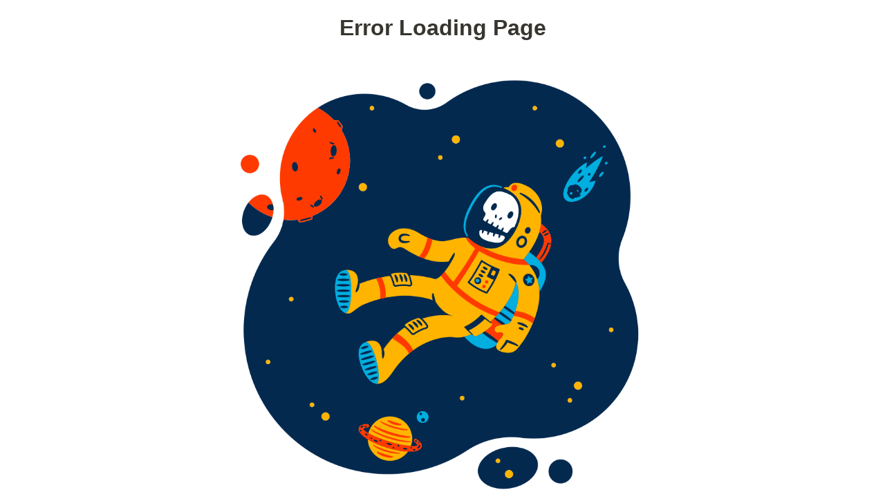

--- FILE ---
content_type: text/html; charset=utf-8
request_url: https://blog.buhe.dev/%E5%B7%B4%E8%8F%B2%E7%89%B91998-%E5%B9%B4%E5%9C%A8%E4%BD%9B%E7%BD%97%E9%87%8C%E8%BE%BE%E5%A4%A7%E5%AD%A6%E7%9A%84%E6%BC%94%E8%AE%B2
body_size: 12147
content:
<!DOCTYPE html><html lang="en"><head><meta charSet="utf-8" data-next-head=""/><meta name="viewport" content="width=device-width, initial-scale=1, shrink-to-fit=no, viewport-fit=cover" data-next-head=""/><meta http-equiv="Content-Type" content="text/html; charset=utf-8" data-next-head=""/><meta name="mobile-web-app-capable" content="yes" data-next-head=""/><meta name="apple-mobile-web-app-status-bar-style" content="black" data-next-head=""/><meta name="theme-color" media="(prefers-color-scheme: light)" content="#fefffe" data-next-head=""/><meta name="theme-color" media="(prefers-color-scheme: dark)" content="#2d3439" data-next-head=""/><meta name="robots" content="index,follow" data-next-head=""/><meta property="og:type" content="website" data-next-head=""/><meta property="og:site_name" content="BLOG" data-next-head=""/><meta property="twitter:domain" content="blog.buhe.dev" data-next-head=""/><meta name="twitter:creator" content="@buhe1986" data-next-head=""/><meta name="description" content="Notion Blog" data-next-head=""/><meta property="og:description" content="Notion Blog" data-next-head=""/><meta name="twitter:description" content="Notion Blog" data-next-head=""/><meta name="twitter:card" content="summary_large_image" data-next-head=""/><meta name="twitter:image" content="https://blog.buhe.dev/api/social-image?id=8b450144-09aa-4c90-9382-45cf74e818d6" data-next-head=""/><meta property="og:image" content="https://blog.buhe.dev/api/social-image?id=8b450144-09aa-4c90-9382-45cf74e818d6" data-next-head=""/><link rel="canonical" href="https://blog.buhe.dev/巴菲特1998-年在佛罗里达大学的演讲" data-next-head=""/><meta property="og:url" content="https://blog.buhe.dev/巴菲特1998-年在佛罗里达大学的演讲" data-next-head=""/><meta property="twitter:url" content="https://blog.buhe.dev/巴菲特1998-年在佛罗里达大学的演讲" data-next-head=""/><link rel="alternate" type="application/rss+xml" href="https://blog.buhe.dev/feed" title="BLOG" data-next-head=""/><meta property="og:title" content="巴菲特1998 年在佛罗里达大学的演讲" data-next-head=""/><meta name="twitter:title" content="巴菲特1998 年在佛罗里达大学的演讲" data-next-head=""/><title data-next-head="">巴菲特1998 年在佛罗里达大学的演讲</title><link rel="shortcut icon" href="/favicon.ico"/><link rel="icon" type="image/png" sizes="32x32" href="favicon.png"/><link rel="manifest" href="/manifest.json"/><link data-next-font="" rel="preconnect" href="/" crossorigin="anonymous"/><link rel="preload" href="/_next/static/css/69b30d657f6b93ad.css" as="style"/><link rel="preload" href="/_next/static/css/47358888f74dc674.css" as="style"/><link rel="stylesheet" href="/_next/static/css/69b30d657f6b93ad.css" data-n-g=""/><link rel="stylesheet" href="/_next/static/css/47358888f74dc674.css" data-n-p=""/><noscript data-n-css=""></noscript><script defer="" noModule="" src="/_next/static/chunks/polyfills-42372ed130431b0a.js"></script><script src="/_next/static/chunks/webpack-46eb7abd29c6c74e.js" defer=""></script><script src="/_next/static/chunks/framework-1a3551e1053bb7dd.js" defer=""></script><script src="/_next/static/chunks/main-7a14a4e92b94402c.js" defer=""></script><script src="/_next/static/chunks/pages/_app-8b0be9e48e33bedd.js" defer=""></script><script src="/_next/static/chunks/7001-a54ae6202ce00eb8.js" defer=""></script><script src="/_next/static/chunks/8097-40b9410a464cafa3.js" defer=""></script><script src="/_next/static/chunks/pages/%5BpageId%5D-c81d65cf03e01f20.js" defer=""></script><script src="/_next/static/3Mgl7NiaZx9tXJOEhPyvz/_buildManifest.js" defer=""></script><script src="/_next/static/3Mgl7NiaZx9tXJOEhPyvz/_ssgManifest.js" defer=""></script></head><body><script>
/** Inlined version of noflash.js from use-dark-mode */
;(function () {
  var storageKey = 'darkMode'
  var classNameDark = 'dark-mode'
  var classNameLight = 'light-mode'
  function setClassOnDocumentBody(darkMode) {
    document.body.classList.add(darkMode ? classNameDark : classNameLight)
    document.body.classList.remove(darkMode ? classNameLight : classNameDark)
  }
  var preferDarkQuery = '(prefers-color-scheme: dark)'
  var mql = window.matchMedia(preferDarkQuery)
  var supportsColorSchemeQuery = mql.media === preferDarkQuery
  var localStorageTheme = null
  try {
    localStorageTheme = localStorage.getItem(storageKey)
  } catch (err) {}
  var localStorageExists = localStorageTheme !== null
  if (localStorageExists) {
    localStorageTheme = JSON.parse(localStorageTheme)
  }
  // Determine the source of truth
  if (localStorageExists) {
    // source of truth from localStorage
    setClassOnDocumentBody(localStorageTheme)
  } else if (supportsColorSchemeQuery) {
    // source of truth from system
    setClassOnDocumentBody(mql.matches)
    localStorage.setItem(storageKey, mql.matches)
  } else {
    // source of truth from document.body
    var isDarkMode = document.body.classList.contains(classNameDark)
    localStorage.setItem(storageKey, JSON.stringify(isDarkMode))
  }
})();
</script><link rel="preload" as="image" imageSrcSet="/_next/image?url=https%3A%2F%2Fwww.notion.so%2Fimage%2Fhttps%253A%252F%252Fwww.notion.so%252Fimages%252Fpage-cover%252Fsolid_red.png%3Ftable%3Dblock%26id%3D8b450144-09aa-4c90-9382-45cf74e818d6%26cache%3Dv2&amp;w=96&amp;q=75 1x, /_next/image?url=https%3A%2F%2Fwww.notion.so%2Fimage%2Fhttps%253A%252F%252Fwww.notion.so%252Fimages%252Fpage-cover%252Fsolid_red.png%3Ftable%3Dblock%26id%3D8b450144-09aa-4c90-9382-45cf74e818d6%26cache%3Dv2&amp;w=256&amp;q=75 2x"/><div id="__next"><div class="notion notion-app light-mode notion-block-8b45014409aa4c90938245cf74e818d6"><div class="notion-viewport"></div><div class="notion-frame"><header class="notion-header"><div class="notion-nav-header"><div class="breadcrumbs"><a class="breadcrumb" href="/"><div class="notion-page-icon-inline notion-page-icon-span"><span class="icon notion-page-icon" role="img" aria-label="👻">👻</span></div><span class="title">Blog</span></a><span class="spacer">/</span><a class="breadcrumb" href="/读后感"><div class="notion-page-icon-inline notion-page-icon-span"><span class="icon notion-page-icon" role="img" aria-label="📚">📚</span></div><span class="title">读后感</span></a><span class="spacer">/</span><a class="breadcrumb" href="/读《巴菲特致股东的信》"><div class="notion-page-icon-inline notion-page-icon-span"><span class="icon notion-page-icon" role="img" aria-label="⛺">⛺</span></div><span class="title">读《巴菲特致股东的信》</span></a><span class="spacer">/</span><div class="breadcrumb active"><div class="notion-page-icon-inline notion-page-icon-span"><span class="icon notion-page-icon" role="img" aria-label="🔬">🔬</span></div><span class="title">巴菲特1998 年在佛罗里达大学的演讲</span></div></div><div role="button" class="breadcrumb button notion-search-button"><svg class="notion-icon searchIcon" viewBox="0 0 17 17"><path d="M6.78027 13.6729C8.24805 13.6729 9.60156 13.1982 10.709 12.4072L14.875 16.5732C15.0684 16.7666 15.3232 16.8633 15.5957 16.8633C16.167 16.8633 16.5713 16.4238 16.5713 15.8613C16.5713 15.5977 16.4834 15.3516 16.29 15.1582L12.1504 11.0098C13.0205 9.86719 13.5391 8.45215 13.5391 6.91406C13.5391 3.19629 10.498 0.155273 6.78027 0.155273C3.0625 0.155273 0.0214844 3.19629 0.0214844 6.91406C0.0214844 10.6318 3.0625 13.6729 6.78027 13.6729ZM6.78027 12.2139C3.87988 12.2139 1.48047 9.81445 1.48047 6.91406C1.48047 4.01367 3.87988 1.61426 6.78027 1.61426C9.68066 1.61426 12.0801 4.01367 12.0801 6.91406C12.0801 9.81445 9.68066 12.2139 6.78027 12.2139Z"></path></svg><span class="title">Search</span></div></div></header><div class="notion-page-scroller"><div class="notion-page-cover-wrapper"><span style="box-sizing:border-box;display:inline-block;overflow:hidden;width:initial;height:initial;background:none;opacity:1;border:0;margin:0;padding:0;position:relative;max-width:100%"><span style="box-sizing:border-box;display:block;width:initial;height:initial;background:none;opacity:1;border:0;margin:0;padding:0;max-width:100%"><img style="display:block;max-width:100%;width:initial;height:initial;background:none;opacity:1;border:0;margin:0;padding:0" alt="" aria-hidden="true" src="data:image/svg+xml,%3csvg%20xmlns=%27http://www.w3.org/2000/svg%27%20version=%271.1%27%20width=%2790%27%20height=%2745%27/%3e"/></span><img alt="巴菲特1998 年在佛罗里达大学的演讲" srcSet="/_next/image?url=https%3A%2F%2Fwww.notion.so%2Fimage%2Fhttps%253A%252F%252Fwww.notion.so%252Fimages%252Fpage-cover%252Fsolid_red.png%3Ftable%3Dblock%26id%3D8b450144-09aa-4c90-9382-45cf74e818d6%26cache%3Dv2&amp;w=96&amp;q=75 1x, /_next/image?url=https%3A%2F%2Fwww.notion.so%2Fimage%2Fhttps%253A%252F%252Fwww.notion.so%252Fimages%252Fpage-cover%252Fsolid_red.png%3Ftable%3Dblock%26id%3D8b450144-09aa-4c90-9382-45cf74e818d6%26cache%3Dv2&amp;w=256&amp;q=75 2x" src="/_next/image?url=https%3A%2F%2Fwww.notion.so%2Fimage%2Fhttps%253A%252F%252Fwww.notion.so%252Fimages%252Fpage-cover%252Fsolid_red.png%3Ftable%3Dblock%26id%3D8b450144-09aa-4c90-9382-45cf74e818d6%26cache%3Dv2&amp;w=256&amp;q=75" decoding="async" data-nimg="intrinsic" class="notion-page-cover" style="position:absolute;top:0;left:0;bottom:0;right:0;box-sizing:border-box;padding:0;border:none;margin:auto;display:block;width:0;height:0;min-width:100%;max-width:100%;min-height:100%;max-height:100%;object-position:center 40%;background-size:cover;background-position:center 40%;filter:blur(20px);background-image:url(&quot;[data-uri]&quot;)"/><noscript><img alt="巴菲特1998 年在佛罗里达大学的演讲" decoding="async" data-nimg="intrinsic" style="position:absolute;top:0;left:0;bottom:0;right:0;box-sizing:border-box;padding:0;border:none;margin:auto;display:block;width:0;height:0;min-width:100%;max-width:100%;min-height:100%;max-height:100%;object-position:center 40%" class="notion-page-cover" srcSet="/_next/image?url=https%3A%2F%2Fwww.notion.so%2Fimage%2Fhttps%253A%252F%252Fwww.notion.so%252Fimages%252Fpage-cover%252Fsolid_red.png%3Ftable%3Dblock%26id%3D8b450144-09aa-4c90-9382-45cf74e818d6%26cache%3Dv2&amp;w=96&amp;q=75 1x, /_next/image?url=https%3A%2F%2Fwww.notion.so%2Fimage%2Fhttps%253A%252F%252Fwww.notion.so%252Fimages%252Fpage-cover%252Fsolid_red.png%3Ftable%3Dblock%26id%3D8b450144-09aa-4c90-9382-45cf74e818d6%26cache%3Dv2&amp;w=256&amp;q=75 2x" src="/_next/image?url=https%3A%2F%2Fwww.notion.so%2Fimage%2Fhttps%253A%252F%252Fwww.notion.so%252Fimages%252Fpage-cover%252Fsolid_red.png%3Ftable%3Dblock%26id%3D8b450144-09aa-4c90-9382-45cf74e818d6%26cache%3Dv2&amp;w=256&amp;q=75"/></noscript></span></div><main class="notion-page notion-page-has-cover notion-page-has-icon notion-page-has-text-icon notion-full-page"><div class="notion-page-icon-hero notion-page-icon-span"><span class="notion-page-icon" role="img" aria-label="🔬">🔬</span></div><h1 class="notion-title">巴菲特<b>1998 年在佛罗里达大学的演讲</b></h1><div class="notion-page-content notion-page-content-has-aside"><article class="notion-page-content-inner"><div class="notion-row"><a target="_blank" rel="noopener noreferrer" class="notion-bookmark notion-block-4f3ca896a69847a7ad973cc3c3143fbd" href="https://www.youtube.com/watch?v=ERH8Hs9kWH0&amp;t=198s&amp;ab_channel=FuVenture"><div><div class="notion-bookmark-title">【中文字幕】沃伦·巴菲特 Warren E. Buffett 最经典视频推荐：1998 年在佛罗里达大学的演讲</div><div class="notion-bookmark-description">沃伦·巴菲特 Warren E. Buffett 最经典视频推荐：1998 年在佛罗里达大学的演讲。

巴菲特的这次演讲非常经典，其中的很多句子，概念，都对当时的美国年轻人产生了深远影响。他提到的一些思维方式，也塑造了很多人的做事原则。

比如他开篇提到的：“假设每一个人就是一家公司，如果你现在可以买下你任何一个同学的 10%，你愿意买下谁？你最看重的要素是什么？” 

在这次演讲中，巴菲特讲的大多数内容，其实并不是“如何赚钱”。更多的，是他对人生的看法，以及对“得失”，“对错”，“有为与无为”的理解。 

段永平说：这个演讲（交流）我听了不下 10 次，非常值得仔细听 。很可能我就是无意识地从里面学到的。 我觉得老巴的这个对话非常好，把投资及企业都说的非常透彻，强烈推荐大家找来听或看。

#巴菲特 #股票 #投资</div><div class="notion-bookmark-link"><div class="notion-bookmark-link-icon"><span style="box-sizing:border-box;display:inline-block;overflow:hidden;width:initial;height:initial;background:none;opacity:1;border:0;margin:0;padding:0;position:relative;max-width:100%"><span style="box-sizing:border-box;display:block;width:initial;height:initial;background:none;opacity:1;border:0;margin:0;padding:0;max-width:100%"><img style="display:block;max-width:100%;width:initial;height:initial;background:none;opacity:1;border:0;margin:0;padding:0" alt="" aria-hidden="true" src="data:image/svg+xml,%3csvg%20xmlns=%27http://www.w3.org/2000/svg%27%20version=%271.1%27%20width=%27144%27%20height=%27144%27/%3e"/></span><img alt="【中文字幕】沃伦·巴菲特 Warren E. Buffett 最经典视频推荐：1998 年在佛罗里达大学的演讲" src="[data-uri]" decoding="async" data-nimg="intrinsic" style="position:absolute;top:0;left:0;bottom:0;right:0;box-sizing:border-box;padding:0;border:none;margin:auto;display:block;width:0;height:0;min-width:100%;max-width:100%;min-height:100%;max-height:100%;background-size:cover;background-position:0% 0%;filter:blur(20px);background-image:url(&quot;[data-uri]&quot;)"/><noscript><img alt="【中文字幕】沃伦·巴菲特 Warren E. Buffett 最经典视频推荐：1998 年在佛罗里达大学的演讲" loading="lazy" decoding="async" data-nimg="intrinsic" style="position:absolute;top:0;left:0;bottom:0;right:0;box-sizing:border-box;padding:0;border:none;margin:auto;display:block;width:0;height:0;min-width:100%;max-width:100%;min-height:100%;max-height:100%" srcSet="/_next/image?url=https%3A%2F%2Fwww.notion.so%2Fimage%2Fhttps%253A%252F%252Fwww.youtube.com%252Fs%252Fdesktop%252F3ee2b817%252Fimg%252Ffavicon_144x144.png%3Ftable%3Dblock%26id%3D4f3ca896-a698-47a7-ad97-3cc3c3143fbd%26cache%3Dv2&amp;w=256&amp;q=75 1x, /_next/image?url=https%3A%2F%2Fwww.notion.so%2Fimage%2Fhttps%253A%252F%252Fwww.youtube.com%252Fs%252Fdesktop%252F3ee2b817%252Fimg%252Ffavicon_144x144.png%3Ftable%3Dblock%26id%3D4f3ca896-a698-47a7-ad97-3cc3c3143fbd%26cache%3Dv2&amp;w=384&amp;q=75 2x" src="/_next/image?url=https%3A%2F%2Fwww.notion.so%2Fimage%2Fhttps%253A%252F%252Fwww.youtube.com%252Fs%252Fdesktop%252F3ee2b817%252Fimg%252Ffavicon_144x144.png%3Ftable%3Dblock%26id%3D4f3ca896-a698-47a7-ad97-3cc3c3143fbd%26cache%3Dv2&amp;w=384&amp;q=75"/></noscript></span></div><div class="notion-bookmark-link-text">https://www.youtube.com/watch?v=ERH8Hs9kWH0&amp;t=198s&amp;ab_channel=FuVenture</div></div></div><div class="notion-bookmark-image"><span style="box-sizing:border-box;display:inline-block;overflow:hidden;width:initial;height:initial;background:none;opacity:1;border:0;margin:0;padding:0;position:relative;max-width:100%"><span style="box-sizing:border-box;display:block;width:initial;height:initial;background:none;opacity:1;border:0;margin:0;padding:0;max-width:100%"><img style="display:block;max-width:100%;width:initial;height:initial;background:none;opacity:1;border:0;margin:0;padding:0" alt="" aria-hidden="true" src="data:image/svg+xml,%3csvg%20xmlns=%27http://www.w3.org/2000/svg%27%20version=%271.1%27%20width=%271280%27%20height=%27720%27/%3e"/></span><img alt="【中文字幕】沃伦·巴菲特 Warren E. Buffett 最经典视频推荐：1998 年在佛罗里达大学的演讲" src="[data-uri]" decoding="async" data-nimg="intrinsic" style="position:absolute;top:0;left:0;bottom:0;right:0;box-sizing:border-box;padding:0;border:none;margin:auto;display:block;width:0;height:0;min-width:100%;max-width:100%;min-height:100%;max-height:100%;object-fit:cover;background-size:cover;background-position:0% 0%;filter:blur(20px);background-image:url(&quot;[data-uri]&quot;)"/><noscript><img alt="【中文字幕】沃伦·巴菲特 Warren E. Buffett 最经典视频推荐：1998 年在佛罗里达大学的演讲" loading="lazy" decoding="async" data-nimg="intrinsic" style="position:absolute;top:0;left:0;bottom:0;right:0;box-sizing:border-box;padding:0;border:none;margin:auto;display:block;width:0;height:0;min-width:100%;max-width:100%;min-height:100%;max-height:100%;object-fit:cover" srcSet="/_next/image?url=https%3A%2F%2Fwww.notion.so%2Fimage%2Fhttps%253A%252F%252Fi.ytimg.com%252Fvi%252FERH8Hs9kWH0%252Fmaxresdefault.jpg%3Ftable%3Dblock%26id%3D4f3ca896-a698-47a7-ad97-3cc3c3143fbd%26cache%3Dv2&amp;w=1920&amp;q=75 1x, /_next/image?url=https%3A%2F%2Fwww.notion.so%2Fimage%2Fhttps%253A%252F%252Fi.ytimg.com%252Fvi%252FERH8Hs9kWH0%252Fmaxresdefault.jpg%3Ftable%3Dblock%26id%3D4f3ca896-a698-47a7-ad97-3cc3c3143fbd%26cache%3Dv2&amp;w=3840&amp;q=75 2x" src="/_next/image?url=https%3A%2F%2Fwww.notion.so%2Fimage%2Fhttps%253A%252F%252Fi.ytimg.com%252Fvi%252FERH8Hs9kWH0%252Fmaxresdefault.jpg%3Ftable%3Dblock%26id%3D4f3ca896-a698-47a7-ad97-3cc3c3143fbd%26cache%3Dv2&amp;w=3840&amp;q=75"/></noscript></span></div></a></div><ul class="notion-list notion-list-disc notion-block-b4fa2998d952455a8dd6c33fd5caca21"><li>不是看中一个公司未来可以卖更好的价格，而是他会越来越赚钱。</li></ul></article><aside class="notion-aside"><div class="PageSocial_pageSocial__2roR7"><a class="PageSocial_action__Pw6Jd PageSocial_twitter__12Eh6" href="https://twitter.com/buhe1986" title="Twitter @buhe1986" target="_blank" rel="noopener noreferrer"><div class="PageSocial_actionBg__iTXRO"><div class="PageSocial_actionBgPane__tSoQL"></div></div><div class="PageSocial_actionBg__iTXRO"><svg xmlns="http://www.w3.org/2000/svg" viewBox="0 0 24 24"><path d="M23.44 4.83c-.8.37-1.5.38-2.22.02.93-.56.98-.96 1.32-2.02-.88.52-1.86.9-2.9 1.1-.82-.88-2-1.43-3.3-1.43-2.5 0-4.55 2.04-4.55 4.54 0 .36.03.7.1 1.04-3.77-.2-7.12-2-9.36-4.75-.4.67-.6 1.45-.6 2.3 0 1.56.8 2.95 2 3.77-.74-.03-1.44-.23-2.05-.57v.06c0 2.2 1.56 4.03 3.64 4.44-.67.2-1.37.2-2.06.08.58 1.8 2.26 3.12 4.25 3.16C5.78 18.1 3.37 18.74 1 18.46c2 1.3 4.4 2.04 6.97 2.04 8.35 0 12.92-6.92 12.92-12.93 0-.2 0-.4-.02-.6.9-.63 1.96-1.22 2.56-2.14z"></path></svg></div></a><a class="PageSocial_action__Pw6Jd PageSocial_github__6e0iZ" href="https://github.com/buhe" title="GitHub @buhe" target="_blank" rel="noopener noreferrer"><div class="PageSocial_actionBg__iTXRO"><div class="PageSocial_actionBgPane__tSoQL"></div></div><div class="PageSocial_actionBg__iTXRO"><svg xmlns="http://www.w3.org/2000/svg" viewBox="0 0 24 24"><path d="M9 19c-5 1.5-5-2.5-7-3m14 6v-3.87a3.37 3.37 0 0 0-.94-2.61c3.14-.35 6.44-1.54 6.44-7A5.44 5.44 0 0 0 20 4.77 5.07 5.07 0 0 0 19.91 1S18.73.65 16 2.48a13.38 13.38 0 0 0-7 0C6.27.65 5.09 1 5.09 1A5.07 5.07 0 0 0 5 4.77a5.44 5.44 0 0 0-1.5 3.78c0 5.42 3.3 6.61 6.44 7A3.37 3.37 0 0 0 9 18.13V22"></path></svg></div></a></div></aside></div></main><footer class="styles_footer__KQBKx"><div class="styles_copyright__dHVlH">Copyright <!-- -->2025<!-- --> <!-- -->buhe</div><div class="styles_settings___z6Uj"></div><div class="styles_social__YTzq0"><a class="styles_twitter__68wE5" href="https://twitter.com/buhe1986" title="Twitter @buhe1986" target="_blank" rel="noopener noreferrer"><svg stroke="currentColor" fill="currentColor" stroke-width="0" viewBox="0 0 512 512" height="1em" width="1em" xmlns="http://www.w3.org/2000/svg"><path d="M459.37 151.716c.325 4.548.325 9.097.325 13.645 0 138.72-105.583 298.558-298.558 298.558-59.452 0-114.68-17.219-161.137-47.106 8.447.974 16.568 1.299 25.34 1.299 49.055 0 94.213-16.568 130.274-44.832-46.132-.975-84.792-31.188-98.112-72.772 6.498.974 12.995 1.624 19.818 1.624 9.421 0 18.843-1.3 27.614-3.573-48.081-9.747-84.143-51.98-84.143-102.985v-1.299c13.969 7.797 30.214 12.67 47.431 13.319-28.264-18.843-46.781-51.005-46.781-87.391 0-19.492 5.197-37.36 14.294-52.954 51.655 63.675 129.3 105.258 216.365 109.807-1.624-7.797-2.599-15.918-2.599-24.04 0-57.828 46.782-104.934 104.934-104.934 30.213 0 57.502 12.67 76.67 33.137 23.715-4.548 46.456-13.32 66.599-25.34-7.798 24.366-24.366 44.833-46.132 57.827 21.117-2.273 41.584-8.122 60.426-16.243-14.292 20.791-32.161 39.308-52.628 54.253z"></path></svg></a><a class="styles_github__RADfM" href="https://github.com/buhe" title="GitHub @buhe" target="_blank" rel="noopener noreferrer"><svg stroke="currentColor" fill="currentColor" stroke-width="0" viewBox="0 0 496 512" height="1em" width="1em" xmlns="http://www.w3.org/2000/svg"><path d="M165.9 397.4c0 2-2.3 3.6-5.2 3.6-3.3.3-5.6-1.3-5.6-3.6 0-2 2.3-3.6 5.2-3.6 3-.3 5.6 1.3 5.6 3.6zm-31.1-4.5c-.7 2 1.3 4.3 4.3 4.9 2.6 1 5.6 0 6.2-2s-1.3-4.3-4.3-5.2c-2.6-.7-5.5.3-6.2 2.3zm44.2-1.7c-2.9.7-4.9 2.6-4.6 4.9.3 2 2.9 3.3 5.9 2.6 2.9-.7 4.9-2.6 4.6-4.6-.3-1.9-3-3.2-5.9-2.9zM244.8 8C106.1 8 0 113.3 0 252c0 110.9 69.8 205.8 169.5 239.2 12.8 2.3 17.3-5.6 17.3-12.1 0-6.2-.3-40.4-.3-61.4 0 0-70 15-84.7-29.8 0 0-11.4-29.1-27.8-36.6 0 0-22.9-15.7 1.6-15.4 0 0 24.9 2 38.6 25.8 21.9 38.6 58.6 27.5 72.9 20.9 2.3-16 8.8-27.1 16-33.7-55.9-6.2-112.3-14.3-112.3-110.5 0-27.5 7.6-41.3 23.6-58.9-2.6-6.5-11.1-33.3 2.6-67.9 20.9-6.5 69 27 69 27 20-5.6 41.5-8.5 62.8-8.5s42.8 2.9 62.8 8.5c0 0 48.1-33.6 69-27 13.7 34.7 5.2 61.4 2.6 67.9 16 17.7 25.8 31.5 25.8 58.9 0 96.5-58.9 104.2-114.8 110.5 9.2 7.9 17 22.9 17 46.4 0 33.7-.3 75.4-.3 83.6 0 6.5 4.6 14.4 17.3 12.1C428.2 457.8 496 362.9 496 252 496 113.3 383.5 8 244.8 8zM97.2 352.9c-1.3 1-1 3.3.7 5.2 1.6 1.6 3.9 2.3 5.2 1 1.3-1 1-3.3-.7-5.2-1.6-1.6-3.9-2.3-5.2-1zm-10.8-8.1c-.7 1.3.3 2.9 2.3 3.9 1.6 1 3.6.7 4.3-.7.7-1.3-.3-2.9-2.3-3.9-2-.6-3.6-.3-4.3.7zm32.4 35.6c-1.6 1.3-1 4.3 1.3 6.2 2.3 2.3 5.2 2.6 6.5 1 1.3-1.3.7-4.3-1.3-6.2-2.2-2.3-5.2-2.6-6.5-1zm-11.4-14.7c-1.6 1-1.6 3.6 0 5.9 1.6 2.3 4.3 3.3 5.6 2.3 1.6-1.3 1.6-3.9 0-6.2-1.4-2.3-4-3.3-5.6-2z"></path></svg></a></div></footer></div></div></div><a href="https://github.com/transitive-bullshit/nextjs-notion-starter-kit" target="_blank" rel="noopener noreferrer" class="styles_githubCorner__DRb71" aria-label="View source on GitHub"><svg width="80" height="80" viewBox="0 0 250 250" style="fill:#70B7FD;color:#fff;position:absolute;z-index:1001;top:0;right:0;border:0;transform:scale(1, 1)" aria-hidden="true"><path d="M0,0 L115,115 L130,115 L142,142 L250,250 L250,0 Z"></path><path d="M128.3,109.0 C113.8,99.7 119.0,89.6 119.0,89.6 C122.0,82.7 120.5,78.6 120.5,78.6 C119.2,72.0 123.4,76.3 123.4,76.3 C127.3,80.9 125.5,87.3 125.5,87.3 C122.9,97.6 130.6,101.9 134.4,103.2" fill="currentColor" style="transform-origin:130px 106px" class="styles_octoArm__ZnKeK"></path><path d="M115.0,115.0 C114.9,115.1 118.7,116.5 119.8,115.4 L133.7,101.6 C136.9,99.2 139.9,98.4 142.2,98.6 C133.8,88.0 127.5,74.4 143.8,58.0 C148.5,53.4 154.0,51.2 159.7,51.0 C160.3,49.4 163.2,43.6 171.4,40.1 C171.4,40.1 176.1,42.5 178.8,56.2 C183.1,58.6 187.2,61.8 190.9,65.4 C194.5,69.0 197.7,73.2 200.1,77.6 C213.8,80.2 216.3,84.9 216.3,84.9 C212.7,93.1 206.9,96.0 205.4,96.6 C205.1,102.4 203.0,107.8 198.3,112.5 C181.9,128.9 168.3,122.5 157.7,114.1 C157.9,116.9 156.7,120.9 152.7,124.9 L141.0,136.5 C139.8,137.7 141.6,141.9 141.8,141.8 Z" fill="currentColor"></path></svg></a></div><script id="__NEXT_DATA__" type="application/json">{"props":{"pageProps":{"site":{"domain":"blog.buhe.dev","name":"BLOG","rootNotionPageId":"dbdaeff6b2954534ae8323d65053df58","rootNotionSpaceId":null,"description":"Notion Blog"},"recordMap":{"block":{"8b450144-09aa-4c90-9382-45cf74e818d6":{"value":{"id":"8b450144-09aa-4c90-9382-45cf74e818d6","version":43,"type":"page","properties":{"title":[["巴菲特"],["1998 年在佛罗里达大学的演讲",[["b"]]]]},"content":["4f3ca896-a698-47a7-ad97-3cc3c3143fbd","b4fa2998-d952-455a-8dd6-c33fd5caca21"],"format":{"page_icon":"🔬","page_cover":"/images/page-cover/solid_red.png","page_cover_position":0.6},"created_time":1712485173114,"last_edited_time":1716888801664,"parent_id":"311a7538-4857-4659-8bde-c19f55519ffa","parent_table":"block","alive":true,"space_id":"f0b6533a-5f55-4686-98e9-32d10eb4212b"},"role":"reader"},"311a7538-4857-4659-8bde-c19f55519ffa":{"value":{"id":"311a7538-4857-4659-8bde-c19f55519ffa","version":326,"type":"page","properties":{"title":[["读《"],["巴菲特致股东的信》",[["b"]]]]},"content":["ca74997a-34b4-4cdf-b855-721f07e792ca","0cc3f635-1ed4-48cf-8161-d005d955a31d","cf54f7d0-0447-42f1-9d66-be70156dce17","60980828-ff9e-4611-b4bd-7213be128eae","265733d2-e632-4a31-9401-e92c1512a7ec","d63298f1-e909-48ae-a7f3-33a0545b540b","fd72f3d0-fb7e-4cc0-8a52-8c889cb0a28f","56162ac8-2985-4671-bac2-cb06555fb1d6","6a16dc2f-e0d3-452f-b723-6bf7b9dbf079","9507f193-71f7-4ca5-be27-347d92a97c8c","dd4684bb-984b-4184-ad1c-d1d5090d562c","054831a2-3f52-4cd4-a03f-d75743188b0b","b6853674-fefa-4cdb-8a7c-1c44e006fed1","3fe93bec-9ada-43ac-b820-0bb19b7131fd","314e9650-ae4c-4693-9f49-273b07f676f0","01eaf5ba-f0e1-4c83-8091-0f3bfcec4b4a","6fe6e8e5-8f37-4466-b180-0f3bcaea636d","ba944b62-404b-48af-9c30-f8871bae322c","a3841b40-4b07-4fd3-b225-39d5c7816940","a54e38cd-5f2d-4b3c-bbc7-9170e45fe93d","ea1e39de-7f17-48ad-bfc2-e2d09e99ad31","5d05fba1-3146-4a72-91a9-4dec474f0c71","ad3c806c-9aef-4184-96ac-006b2c37e5ec","eeb574b1-2a37-4c07-a622-67ba3b773fa6","0cfb2460-4510-45d1-ab61-3eba38ae16d7","99407b27-e0fa-4386-9bff-c4a7f23ef66b","16929108-3910-80d5-9baa-f043edd95949","16929108-3910-80f5-b4c2-cd0546d3d2d5","16b29108-3910-807e-8d0a-dfaeff0ed7cc","7bc0bfa6-003f-41ea-aeb7-aa48c8e3e2ce","16b29108-3910-8055-abed-d77bc7aa3143","17429108-3910-8054-96be-dc3b7868e5c3","16b29108-3910-8034-8e56-c0c2b9814e93","16b29108-3910-801e-b31d-ddd9c11f98bc","16b29108-3910-8062-a11d-cd181fb9b062","16b29108-3910-8038-a4ac-ead5b993114d","16b29108-3910-8055-bb06-cd632961ee5c","16b29108-3910-8096-ae31-e76d3f82b1dc","16d29108-3910-8048-8b49-c447ff74b5c9","16b29108-3910-800d-a79a-fa4466a520eb","16d29108-3910-80d5-91db-e36e636a0d50","16d29108-3910-8012-819f-c33422d2030e","17229108-3910-8053-9451-f8a9bea9618e","17229108-3910-80b7-8ce6-f3c93cfbbef8","17329108-3910-8064-89bc-c4e44c0abfd8","17329108-3910-8013-b50b-db2935fbcaa8","1d3b5764-78d5-4155-bdd4-84114492e63e","17429108-3910-8003-b3d5-f98a5486fa67","17429108-3910-8086-95c1-dc8e4cdb8087","16b29108-3910-809d-955c-db240e5479ea","16b29108-3910-8078-8fc2-e4eb51a17a65","8b450144-09aa-4c90-9382-45cf74e818d6"],"format":{"page_icon":"⛺","page_cover":"/images/page-cover/webb4.jpg","social_media_image_preview_url":"https://prod-files-secure.s3.us-west-2.amazonaws.com/f0b6533a-5f55-4686-98e9-32d10eb4212b/9d164e1c-76b4-42c7-9e39-4cb90d9f5e1c/SocialMediaPreviewImage.png"},"created_time":1712315412832,"last_edited_time":1736249079585,"parent_id":"184c055a-30d5-405e-92b5-a35528012b9b","parent_table":"block","alive":true,"file_ids":["9d164e1c-76b4-42c7-9e39-4cb90d9f5e1c"],"space_id":"f0b6533a-5f55-4686-98e9-32d10eb4212b","crdt_format_version":1,"crdt_data":{"title":{"r":"0qVmjZCQl8jq2O7zBGpL1w,\"start\",\"end\"","n":{"0qVmjZCQl8jq2O7zBGpL1w,\"start\",\"end\"":{"s":{"x":"0qVmjZCQl8jq2O7zBGpL1w","i":[{"t":"s"},{"t":"t","i":["5dYPy0RnZE17",1],"o":"start","l":2,"c":"读《"},{"t":"t","i":["5dYPy0RnZE17",3],"o":["5dYPy0RnZE17",2],"l":9,"c":"巴菲特致股东的信》","b":[{"t":"a","x":"0qVmjZCQl8jq2O7zBGpL1w","l":"","i":["5dYPy0RnZE17",12],"s":{"i":["5dYPy0RnZE17",3],"a":"b"},"e":{"i":"end","a":"b"},"a":["b"]}]},{"t":"e","b":[]}],"l":""},"c":[]}}}}},"role":"reader"},"184c055a-30d5-405e-92b5-a35528012b9b":{"value":{"id":"184c055a-30d5-405e-92b5-a35528012b9b","version":227,"type":"page","properties":{"title":[["读后感"]]},"content":["06fee5e3-10a0-4b54-ab38-74443f36e3e6","40fc5a5e-52d6-4745-90b3-71e822a26615","fae52259-bdf7-4773-9642-42275ea028b7","7fad9f2d-bbc4-48d0-8490-8074392745b8","7fe9ca80-e8e6-402e-a7cf-5e3255f95f57","82a68c1c-26df-435e-9aba-eba845d970a9","a1f7d2d8-545f-44f6-bbf2-6a9d92bc5c57","71ee34e9-dfd7-457b-903c-680ad75655c5","5a3311b8-7e90-44bc-b8eb-7fc4558f5ef5","311a7538-4857-4659-8bde-c19f55519ffa","b8c0fb78-5587-4e11-b001-f051c3a5f531","ed83e8d4-a021-4cd6-9c2e-21ad5fadd707","d1af0239-5272-433b-8ce1-d5cac0824130","e9cb72c7-46d0-4c1c-a340-4edf8eee0d44","dd3f285f-e428-4e02-a7fe-fc5fec79ffaf","0b4294f2-23e0-48f0-a2ef-5f647994dcd4","653907d3-15d8-4d74-b363-66a3ef0e8c34","888f9f4c-73e6-47c9-b3a2-6cb27e5dc09c","1a05c2f1-628a-415f-a969-e76e8aa10038","bdca2372-9288-47dd-ab93-1cd4cc0685ef","d58bea14-424b-4bcd-9df0-9d372026f967","4352385f-f63f-4ab6-be81-d3ccc83c05ab","90d55c0a-011b-468e-88d9-b69a98dcb25b","2a1581cf-a854-4a9b-a5ff-78bc3036bd5d","12329108-3910-80e2-92bd-c317b655a771","cd49ac66-79a1-4329-ab60-5928e006472f","13629108-3910-8009-9ff3-c489cca087e2","13629108-3910-806e-b96f-f114b017005b","13e29108-3910-808f-a2d3-cef90485c898","14429108-3910-80ae-a0a8-c93e25586a49","14629108-3910-80bd-8a4d-ee9d724a3975","14e29108-3910-80c5-a96c-d2fe5e9f7b64","7f3b3dc6-8267-464f-bbbc-ba1c91498b06","15c29108-3910-80eb-9c24-e267848f1252","16429108-3910-801b-bae8-e1b997d21fce","16529108-3910-806c-989e-d519c04e5eee","18029108-3910-80b9-a907-de1668c404ad","18729108-3910-80fd-8567-f8da271da7b2","1b829108-3910-8086-a866-dbf44e9b2191","1cf29108-3910-80a8-9a6d-e59581e891b3","1de29108-3910-801c-b51b-f0cd2eeefbbe","20f29108-3910-80dc-b977-d7c9853b382a","21f29108-3910-8015-8b5a-d416cd4aa30b","22629108-3910-8043-97ea-c3fd75189353","22a29108-3910-8052-9ad9-e19eb513e9b9","23f29108-3910-8056-a274-e8b9247b19b7","26f29108-3910-8024-b0f6-f462e27c3e6c","27d29108-3910-80ee-94a2-daae12307474","29029108-3910-8037-a21c-ec65fd2945a4","2ac29108-3910-8089-b4dc-f6547c7df91a","2af29108-3910-80db-9cf6-f4ce78c46631"],"format":{"page_icon":"📚","page_cover":"/images/page-cover/nasa_ibm_type_704.jpg","page_cover_position":0.8,"social_media_image_preview_url":"https://prod-files-secure.s3.us-west-2.amazonaws.com/f0b6533a-5f55-4686-98e9-32d10eb4212b/82670f02-6f63-49aa-a0ae-550e666f0686/SocialMediaPreviewImage.png"},"created_time":1709787100089,"last_edited_time":1763436485419,"parent_id":"dbdaeff6-b295-4534-ae83-23d65053df58","parent_table":"block","alive":true,"file_ids":["00b66d78-72a8-4659-8a1d-8ce190c027f3","82670f02-6f63-49aa-a0ae-550e666f0686"],"space_id":"f0b6533a-5f55-4686-98e9-32d10eb4212b","crdt_format_version":1,"crdt_data":{"title":{"r":"ABQsl-6LelVwJCu9WzYJhQ,\"start\",\"end\"","n":{"ABQsl-6LelVwJCu9WzYJhQ,\"start\",\"end\"":{"s":{"x":"ABQsl-6LelVwJCu9WzYJhQ","i":[{"t":"s"},{"t":"t","i":["xp1BF6WtMzVT",1],"o":"start","l":3,"c":"读后感"},{"t":"e"}],"l":""},"c":[]}}}}},"role":"reader"},"dbdaeff6-b295-4534-ae83-23d65053df58":{"value":{"id":"dbdaeff6-b295-4534-ae83-23d65053df58","version":706,"type":"page","properties":{"title":[["Blog"]]},"content":["0e09a529-8e9f-431a-91cf-b1043516ca7c","184c055a-30d5-405e-92b5-a35528012b9b","e50b1361-a075-4e31-93da-5013343bce26","2b929108-3910-8053-92e7-ceb94a11af51","ec3ce9f2-ed75-401e-b71a-70ec8f74de3b","30dee3fe-a174-46df-b204-25f8b0c9451f","7c71d46b-6b0c-4b23-bf25-8983648a838a","0001733a-be9b-4182-b7c2-45c9417947f6"],"format":{"site_id":"12429108-3910-8032-8863-00796e2026b9","page_icon":"👻","page_cover":"/images/page-cover/gradients_8.png","page_cover_position":0.3},"permissions":[{"role":"editor","type":"user_permission","user_id":"ca436a8a-92a4-4177-a15f-697dfbac57ae"},{"role":{"read_content":true,"insert_content":true,"update_content":true},"type":"bot_permission","bot_id":"25325911-ded3-4d93-9447-a30ca1db1a9a","parent_id":"ca436a8a-92a4-4177-a15f-697dfbac57ae","parent_table":"notion_user"},{"role":{"read_content":true,"insert_content":true,"update_content":true},"type":"bot_permission","bot_id":"99fd24a4-9a6b-480e-885a-3f3c124f61f7","parent_id":"ca436a8a-92a4-4177-a15f-697dfbac57ae","parent_table":"notion_user"},{"role":{"read_content":true},"type":"bot_permission","bot_id":"b6302b9f-3879-42c2-a3ff-f47161145427","parent_id":"ca436a8a-92a4-4177-a15f-697dfbac57ae","parent_table":"notion_user"},{"role":"reader","type":"public_permission","is_site":true,"added_timestamp":0}],"created_time":1610701680000,"last_edited_time":1764296493686,"parent_id":"e5858404-bbb1-4cd4-a90f-5220b02e7be7","parent_table":"block","alive":true,"space_id":"f0b6533a-5f55-4686-98e9-32d10eb4212b","crdt_format_version":1,"crdt_data":{"title":{"r":"uLdbhBsFGx09dWpKqhVCkg,\"start\",\"end\"","n":{"uLdbhBsFGx09dWpKqhVCkg,\"start\",\"end\"":{"s":{"x":"uLdbhBsFGx09dWpKqhVCkg","i":[{"t":"s"},{"t":"t","i":["G-cx9-p7yBVx",1],"o":"start","l":4,"c":"Blog"},{"t":"e"}],"l":""},"c":[]}}}}},"role":"reader"},"e5858404-bbb1-4cd4-a90f-5220b02e7be7":{"role":"none"},"4f3ca896-a698-47a7-ad97-3cc3c3143fbd":{"value":{"id":"4f3ca896-a698-47a7-ad97-3cc3c3143fbd","version":11,"type":"bookmark","properties":{"link":[["https://www.youtube.com/watch?v=ERH8Hs9kWH0\u0026t=198s\u0026ab_channel=FuVenture"]],"title":[["【中文字幕】沃伦·巴菲特 Warren E. Buffett 最经典视频推荐：1998 年在佛罗里达大学的演讲"]],"description":[["沃伦·巴菲特 Warren E. Buffett 最经典视频推荐：1998 年在佛罗里达大学的演讲。\n\n巴菲特的这次演讲非常经典，其中的很多句子，概念，都对当时的美国年轻人产生了深远影响。他提到的一些思维方式，也塑造了很多人的做事原则。\n\n比如他开篇提到的：“假设每一个人就是一家公司，如果你现在可以买下你任何一个同学的 10%，你愿意买下谁？你最看重的要素是什么？” \n\n在这次演讲中，巴菲特讲的大多数内容，其实并不是“如何赚钱”。更多的，是他对人生的看法，以及对“得失”，“对错”，“有为与无为”的理解。 \n\n段永平说：这个演讲（交流）我听了不下 10 次，非常值得仔细听 。很可能我就是无意识地从里面学到的。 我觉得老巴的这个对话非常好，把投资及企业都说的非常透彻，强烈推荐大家找来听或看。\n\n#巴菲特 #股票 #投资"]]},"format":{"bookmark_icon":"https://www.youtube.com/s/desktop/3ee2b817/img/favicon_144x144.png","bookmark_cover":"https://i.ytimg.com/vi/ERH8Hs9kWH0/maxresdefault.jpg"},"created_time":1712485180091,"last_edited_time":1712485180093,"parent_id":"8b450144-09aa-4c90-9382-45cf74e818d6","parent_table":"block","alive":true,"space_id":"f0b6533a-5f55-4686-98e9-32d10eb4212b"},"role":"reader"},"b4fa2998-d952-455a-8dd6-c33fd5caca21":{"value":{"id":"b4fa2998-d952-455a-8dd6-c33fd5caca21","version":195,"type":"bulleted_list","properties":{"title":[["不是看中一个公司未来可以卖更好的价格，而是他会越来越赚钱。"]]},"created_time":1712485183055,"last_edited_time":1712485321482,"parent_id":"8b450144-09aa-4c90-9382-45cf74e818d6","parent_table":"block","alive":true,"space_id":"f0b6533a-5f55-4686-98e9-32d10eb4212b"},"role":"reader"}},"collection":{},"collection_view":{},"notion_user":{},"collection_query":{},"signed_urls":{},"preview_images":{"notion.so/image/notion.so%2Fimages%2Fpage-cover%2Fsolid_red.png":{"originalWidth":90,"originalHeight":45,"dataURIBase64":"[data-uri]"},"notion.so/image/notion.so%2Fimages%2Fpage-cover%2Fwebb4.jpg":{"originalWidth":1500,"originalHeight":1531,"dataURIBase64":"[data-uri]"},"notion.so/image/notion.so%2Fimages%2Fpage-cover%2Fnasa_ibm_type_704.jpg":{"originalWidth":1500,"originalHeight":1189,"dataURIBase64":"[data-uri]"},"notion.so/image/notion.so%2Fimages%2Fpage-cover%2Fgradients_8.png":{"originalWidth":1500,"originalHeight":1500,"dataURIBase64":"[data-uri]"},"notion.so/image/i.ytimg.com%2Fvi%2FERH8Hs9kWH0%2Fmaxresdefault.jpg":{"originalWidth":1280,"originalHeight":720,"dataURIBase64":"[data-uri]"},"notion.so/image/youtube.com%2Fs%2Fdesktop%2F3ee2b817%2Fimg%2Ffavicon_144x144.png":{"originalWidth":144,"originalHeight":144,"dataURIBase64":"[data-uri]"}},"tweets":{}},"pageId":"8b450144-09aa-4c90-9382-45cf74e818d6"},"__N_SSG":true},"page":"/[pageId]","query":{"pageId":"巴菲特1998-年在佛罗里达大学的演讲"},"buildId":"3Mgl7NiaZx9tXJOEhPyvz","isFallback":false,"gsp":true,"scriptLoader":[]}</script></body></html>

--- FILE ---
content_type: text/css; charset=utf-8
request_url: https://blog.buhe.dev/_next/static/css/47358888f74dc674.css
body_size: 4782
content:
@keyframes styles_spinner__Q1B56{to{transform:rotate(1turn)}}.styles_container__2FWVt{position:absolute;top:0;left:0;right:0;bottom:0;display:flex;justify-content:center;align-items:center;padding:2vmin;font-size:16px;line-height:1.5;color:rgb(55,53,47);caret-color:rgb(55,53,47);font-family:-apple-system,BlinkMacSystemFont,Segoe UI,Helvetica,Apple Color Emoji,Arial,sans-serif,Segoe UI Emoji,Segoe UI Symbol;background-color:var(--bg-color)}.styles_loadingIcon__XCgsC{animation:styles_spinner__Q1B56 .6s linear infinite;display:block;width:24px;height:24px;color:rgba(55,53,47,.4)}.styles_main___3do2{display:flex;flex-direction:column;justify-content:center;align-items:center}.styles_errorImage__ZWt2q{max-width:100%;width:640px}.styles_footer__KQBKx{width:100%;max-width:1100px;margin:auto auto 0;padding:8px;display:flex;flex-direction:row;justify-content:space-between;align-items:center}.styles_copyright__dHVlH{font-size:80%;padding:.5em}.styles_settings___z6Uj,.styles_social__YTzq0{-webkit-user-select:none;-moz-user-select:none;user-select:none}.styles_settings___z6Uj a,.styles_social__YTzq0 a{cursor:pointer;font-size:2em;display:inline-flex;padding:.25em;margin-right:1vw;transition:color .25s ease-out}.styles_settings___z6Uj a:last-of-type,.styles_social__YTzq0 a:last-of-type{margin-right:0}.styles_settings___z6Uj a:hover,.styles_social__YTzq0 a:hover{transition:color 50ms ease-out}.styles_toggleDarkMode__trGAS:hover,.styles_twitter__68wE5:hover{color:#2795e9}.styles_mastodon__qDnso:hover{color:#5a4be1}.styles_zhihu__myDBS:hover{color:#0066ff}.styles_github__RADfM:hover{color:#c9510c}.styles_youtube__rwKw4:hover{color:#ff0000}.styles_linkedin__WbyM9:hover{color:#0077b5}.styles_newsletter__NR_O_:hover{color:#777777}.styles_comments__9iiqk{width:100%;margin-top:2em;border-top:1px solid var(--fg-color-0)}@media only screen and (max-width:566px){.styles_footer__KQBKx{flex-direction:column}.styles_footer__KQBKx>div{margin-top:1em}.styles_footer__KQBKx .styles_settings___z6Uj{order:1}.styles_footer__KQBKx .styles_social__YTzq0{order:2}.styles_footer__KQBKx .styles_copyright__dHVlH{order:3}}.styles_pageActions__bHmBq{display:flex;flex-direction:row;justify-content:center;padding:6px 12px 12px}.styles_pageActions__bHmBq a{cursor:pointer;font-size:24px;display:inline-flex;padding:12px;margin-right:1vw;border-radius:50%;background:transparent;transition:all .25s ease-out}.styles_pageActions__bHmBq a:last-of-type{margin-right:0}.styles_pageActions__bHmBq a:hover{transition:all 50ms ease-out}.styles_likeTweet__BtpJ3:hover{background:#f6e3e8;color:#e0265e}.styles_retweet__oRt9r:hover{color:#19bf64;background:#e5f2e8}@media (max-width:1360px){.styles_githubCorner__DRb71{display:none}}.styles_githubCorner__DRb71:hover .styles_octoArm__ZnKeK{animation:styles_octocat-wave__KTabe .56s ease-in-out}@keyframes styles_octocat-wave__KTabe{0%,to{transform:rotate(0)}20%,60%{transform:rotate(-25deg)}40%,80%{transform:rotate(10deg)}}@media (max-width:500px){.styles_githubCorner__DRb71:hover .styles_octoArm__ZnKeK{animation:none}.styles_githubCorner__DRb71 .styles_octoArm__ZnKeK{animation:styles_octocat-wave__KTabe .56s ease-in-out}}.styles_hidden__71LjJ{visibility:hidden}.PageSocial_pageSocial__2roR7{display:flex;flex-direction:column;align-items:center;text-align:center;color:var(--fg-color)}.PageSocial_action__Pw6Jd{position:relative;border-radius:50%;border:2px solid var(--fg-color-6);transition:all .3s ease-out;width:3.5em;height:3.5em;margin:0 0 1em;display:flex;flex-direction:column;justify-content:center;align-items:center;text-decoration:none!important;-webkit-user-select:none;-moz-user-select:none;user-select:none;cursor:pointer}.PageSocial_action__Pw6Jd:last-child{margin-bottom:0}.PageSocial_actionBg__iTXRO{position:absolute;top:0;left:0;right:0;bottom:0;display:flex;flex-direction:column;justify-content:center;align-items:center}.PageSocial_actionBg__iTXRO svg{width:50%;height:50%;fill:var(--fg-color-6)}.PageSocial_actionBgPane__tSoQL{transition:all .3s ease-out;border-radius:50%;width:0;height:0}.PageSocial_action__Pw6Jd:hover{transition:all .1s ease-out}.PageSocial_action__Pw6Jd:hover .PageSocial_actionBgPane__tSoQL{width:100%;height:100%;transition:all .1s ease-out}.PageSocial_action__Pw6Jd:hover svg{transition:fill .1s ease-out;fill:var(--bg-color)}.dark-mode .PageSocial_action__Pw6Jd:hover svg{fill:var(--fg-color)}.PageSocial_facebook__x38g5 .PageSocial_actionBgPane__tSoQL{background:#3b5998}.PageSocial_facebook__x38g5:hover{border-color:#3b5998}.PageSocial_twitter__12Eh6 .PageSocial_actionBgPane__tSoQL{background:#2795e9}.PageSocial_twitter__12Eh6:hover{border-color:#2795e9}.PageSocial_linkedin__0Vo07 .PageSocial_actionBgPane__tSoQL{background:#0077b5}.PageSocial_linkedin__0Vo07:hover{border-color:#0077b5}.PageSocial_github__6e0iZ .PageSocial_actionBgPane__tSoQL{background:#c9510c}.PageSocial_github__6e0iZ:hover{border-color:#c9510c}.PageSocial_youtube__tuJZC .PageSocial_actionBgPane__tSoQL{background:#ff0000}.PageSocial_youtube__tuJZC:hover{border-color:#ff0000}.PageSocial_medium__qVPUD .PageSocial_actionBgPane__tSoQL{background:#00ab6c}.PageSocial_medium__qVPUD:hover{border-color:#00ab6c}.PageSocial_newsletter__c9yyt .PageSocial_actionBgPane__tSoQL{background:#777777}.PageSocial_newsletter__c9yyt:hover{border-color:#777777}.PageSocial_email__3rShZ .PageSocial_actionBgPane__tSoQL{background:#777}.PageSocial_email__3rShZ:hover{border-color:#777}@media only screen and (max-width:768px){.PageSocial_links__fkxo5{position:relative;left:.5em;flex-wrap:wrap}.PageSocial_action__Pw6Jd:last-child{margin-right:1em}}.tweet-container_root__LdZIw{width:100%;min-width:250px;max-width:550px;overflow:hidden;color:var(--tweet-font-color);font-family:var(--tweet-font-family);font-weight:400;box-sizing:border-box;border:var(--tweet-border);border-radius:12px;margin:var(--tweet-container-margin);background-color:var(--tweet-bg-color);transition-property:background-color,box-shadow;transition-duration:.2s}.tweet-container_root__LdZIw:hover{background-color:var(--tweet-bg-color-hover)}.tweet-container_article__j9DMk{position:relative;box-sizing:inherit;padding:.75rem 1rem}.react-tweet-theme{--tweet-container-margin:1.5rem 0;--tweet-header-font-size:0.9375rem;--tweet-header-line-height:1.25rem;--tweet-body-font-size:1.25rem;--tweet-body-font-weight:400;--tweet-body-line-height:1.5rem;--tweet-body-margin:0;--tweet-quoted-container-margin:0.75rem 0;--tweet-quoted-body-font-size:0.938rem;--tweet-quoted-body-font-weight:400;--tweet-quoted-body-line-height:1.25rem;--tweet-quoted-body-margin:0.25rem 0 0.75rem 0;--tweet-info-font-size:0.9375rem;--tweet-info-line-height:1.25rem;--tweet-actions-font-size:0.875rem;--tweet-actions-line-height:1rem;--tweet-actions-font-weight:700;--tweet-actions-icon-size:1.25em;--tweet-actions-icon-wrapper-size:calc(var(--tweet-actions-icon-size) + 0.75em);--tweet-replies-font-size:0.875rem;--tweet-replies-line-height:1rem;--tweet-replies-font-weight:700}:where(.react-tweet-theme) *{margin:0;padding:0;box-sizing:border-box}:is([data-theme=light],.light) :where(.react-tweet-theme),:where(.react-tweet-theme){--tweet-skeleton-gradient:linear-gradient(270deg,#fafafa,#eaeaea,#eaeaea,#fafafa);--tweet-border:1px solid rgb(207,217,222);--tweet-font-family:-apple-system,BlinkMacSystemFont,"Segoe UI",Roboto,Helvetica,Arial,sans-serif;--tweet-font-color:rgb(15,20,25);--tweet-font-color-secondary:rgb(83,100,113);--tweet-bg-color:#fff;--tweet-bg-color-hover:rgb(247,249,249);--tweet-quoted-bg-color-hover:rgba(0,0,0,0.03);--tweet-color-blue-primary:rgb(29,155,240);--tweet-color-blue-primary-hover:rgb(26,140,216);--tweet-color-blue-secondary:rgb(0,111,214);--tweet-color-blue-secondary-hover:rgba(0,111,214,0.1);--tweet-color-red-primary:rgb(249,24,128);--tweet-color-red-primary-hover:rgba(249,24,128,0.1);--tweet-color-green-primary:rgb(0,186,124);--tweet-color-green-primary-hover:rgba(0,186,124,0.1);--tweet-twitter-icon-color:var(--tweet-font-color);--tweet-verified-old-color:rgb(130,154,171);--tweet-verified-blue-color:var(--tweet-color-blue-primary)}:is([data-theme=dark],.dark) :where(.react-tweet-theme){--tweet-skeleton-gradient:linear-gradient(270deg,#15202b,rgb(30,39,50),rgb(30,39,50),rgb(21,32,43));--tweet-border:1px solid rgb(66,83,100);--tweet-font-family:-apple-system,BlinkMacSystemFont,"Segoe UI",Roboto,Helvetica,Arial,sans-serif;--tweet-font-color:rgb(247,249,249);--tweet-font-color-secondary:rgb(139,152,165);--tweet-bg-color:rgb(21,32,43);--tweet-bg-color-hover:rgb(30,39,50);--tweet-quoted-bg-color-hover:rgba(255,255,255,0.03);--tweet-color-blue-primary:rgb(29,155,240);--tweet-color-blue-primary-hover:rgb(26,140,216);--tweet-color-blue-secondary:rgb(107,201,251);--tweet-color-blue-secondary-hover:rgba(107,201,251,0.1);--tweet-color-red-primary:rgb(249,24,128);--tweet-color-red-primary-hover:rgba(249,24,128,0.1);--tweet-color-green-primary:rgb(0,186,124);--tweet-color-green-primary-hover:rgba(0,186,124,0.1);--tweet-twitter-icon-color:var(--tweet-font-color);--tweet-verified-old-color:rgb(130,154,171);--tweet-verified-blue-color:#fff}@media (prefers-color-scheme:dark){:where(.react-tweet-theme){--tweet-skeleton-gradient:linear-gradient(270deg,#15202b,rgb(30,39,50),rgb(30,39,50),rgb(21,32,43));--tweet-border:1px solid rgb(66,83,100);--tweet-font-family:-apple-system,BlinkMacSystemFont,"Segoe UI",Roboto,Helvetica,Arial,sans-serif;--tweet-font-color:rgb(247,249,249);--tweet-font-color-secondary:rgb(139,152,165);--tweet-bg-color:rgb(21,32,43);--tweet-bg-color-hover:rgb(30,39,50);--tweet-color-blue-primary:rgb(29,155,240);--tweet-color-blue-primary-hover:rgb(26,140,216);--tweet-color-blue-secondary:rgb(107,201,251);--tweet-color-blue-secondary-hover:rgba(107,201,251,0.1);--tweet-color-red-primary:rgb(249,24,128);--tweet-color-red-primary-hover:rgba(249,24,128,0.1);--tweet-color-green-primary:rgb(0,186,124);--tweet-color-green-primary-hover:rgba(0,186,124,0.1);--tweet-twitter-icon-color:var(--tweet-font-color);--tweet-verified-old-color:rgb(130,154,171);--tweet-verified-blue-color:#fff}}.skeleton_skeleton__E_zRO{display:block;width:100%;border-radius:5px;background-image:var(--tweet-skeleton-gradient);background-size:400% 100%;animation:skeleton_loading__crVLX 8s ease-in-out infinite}@media (prefers-reduced-motion:reduce){.skeleton_skeleton__E_zRO{animation:none;background-position:200% 0}}@keyframes skeleton_loading__crVLX{0%{background-position:200% 0}to{background-position:-200% 0}}.tweet-skeleton_root__4qAK5{pointer-events:none;padding-bottom:.25rem}.tweet-header_header__EPMkk{display:flex;padding-bottom:.75rem;line-height:var(--tweet-header-line-height);font-size:var(--tweet-header-font-size);white-space:nowrap;overflow-wrap:break-word;overflow:hidden}.tweet-header_avatar__ZLTDw{position:relative;height:48px;width:48px}.tweet-header_avatarOverflow__6N_2N{height:100%;width:100%;position:absolute;overflow:hidden;border-radius:9999px}.tweet-header_avatarSquare__K_diY{border-radius:4px}.tweet-header_avatarShadow__lGoQ8{height:100%;width:100%;transition-property:background-color;transition-duration:.2s;box-shadow:inset 0 0 2px rgb(0 0 0/3%)}.tweet-header_avatarShadow__lGoQ8:hover{background-color:rgba(26,26,26,.15)}.tweet-header_author__AJyCK{max-width:calc(100% - 84px);display:flex;flex-direction:column;justify-content:center;margin:0 .5rem}.tweet-header_authorLink__ZVc2S{text-decoration:none;color:inherit;display:flex;align-items:center}.tweet-header_authorLink__ZVc2S:hover{-webkit-text-decoration-line:underline;text-decoration-line:underline}.tweet-header_authorVerified__b202y{display:inline-flex}.tweet-header_authorLinkText__pL4AF{font-weight:700;text-overflow:ellipsis;overflow:hidden;white-space:nowrap}.tweet-header_authorFollow__6vmcJ,.tweet-header_authorMeta__U9HZQ{display:flex}.tweet-header_username__lCnTz{color:var(--tweet-font-color-secondary);text-decoration:none;text-overflow:ellipsis}.tweet-header_follow__ImR8J{color:var(--tweet-color-blue-secondary);text-decoration:none;font-weight:700}.tweet-header_follow__ImR8J:hover{-webkit-text-decoration-line:underline;text-decoration-line:underline}.tweet-header_separator__Ed3cQ{padding:0 .25rem}.tweet-header_brand__a3WLu{-webkit-margin-start:auto;margin-inline-start:auto}.tweet-header_twitterIcon__sclTd{width:23.75px;height:23.75px;color:var(--tweet-twitter-icon-color);fill:currentColor;-webkit-user-select:none;-moz-user-select:none;user-select:none}.verified-badge_verifiedOld___55JX{color:var(--tweet-verified-old-color)}.verified-badge_verifiedBlue__csDmG{color:var(--tweet-verified-blue-color)}.verified-badge_verifiedGovernment__P_P9A{color:rgb(130,154,171)}.icons_verified__JsE0v{margin-left:.125rem;max-width:20px;max-height:20px;height:1.25em;fill:currentColor;-webkit-user-select:none;-moz-user-select:none;user-select:none;vertical-align:text-bottom}.tweet-in-reply-to_root__sbORK{text-decoration:none;color:var(--tweet-font-color-secondary);font-size:.9375rem;line-height:1.25rem;margin-bottom:.25rem;overflow-wrap:break-word;white-space:pre-wrap}.tweet-in-reply-to_root__sbORK:hover{text-decoration-thickness:1px;-webkit-text-decoration-line:underline;text-decoration-line:underline}.tweet-link_root__I9rm4{font-weight:inherit;color:var(--tweet-color-blue-secondary);text-decoration:none;cursor:pointer}.tweet-link_root__I9rm4:hover{text-decoration-thickness:1px;-webkit-text-decoration-line:underline;text-decoration-line:underline}.tweet-body_root__weWas{font-size:var(--tweet-body-font-size);font-weight:var(--tweet-body-font-weight);line-height:var(--tweet-body-line-height);margin:var(--tweet-body-margin);overflow-wrap:break-word;white-space:pre-wrap}.tweet-media_root__6szGZ{margin-top:.75rem;overflow:hidden;position:relative}.tweet-media_rounded__yiuDQ{border:var(--tweet-border);border-radius:12px}.tweet-media_mediaWrapper__dngVi{display:grid;grid-auto-rows:1fr;grid-gap:2px;gap:2px;height:100%;width:100%}.tweet-media_grid2Columns__NJns3{grid-template-columns:repeat(2,1fr)}.tweet-media_grid3__0Nwcv>a:first-child{grid-row:span 2}.tweet-media_grid2x2__Xckan{grid-template-rows:repeat(2,1fr)}.tweet-media_mediaContainer__eIDrY{position:relative;height:100%;width:100%;display:flex;align-items:center;justify-content:center}.tweet-media_mediaLink__yVPTy{text-decoration:none;outline-style:none}.tweet-media_skeleton__3_DWv{padding-bottom:56.25%;width:100%;display:block}.tweet-media_image__AdraN{position:absolute;top:0;left:0;bottom:0;height:100%;width:100%;margin:0;object-fit:cover;object-position:center}.tweet-media-video_anchor__L9Y_X{display:flex;align-items:center;color:white;padding:0 1rem;border:1px solid transparent;border-radius:9999px;font-weight:700;transition:background-color .2s;cursor:pointer;-webkit-user-select:none;-moz-user-select:none;user-select:none;outline-style:none;text-decoration:none;text-overflow:ellipsis;white-space:nowrap}.tweet-media-video_videoButton__4c7xH{position:relative;height:67px;width:67px;display:flex;align-items:center;justify-content:center;background-color:var(--tweet-color-blue-primary);transition-property:background-color;transition-duration:.2s;border:4px solid #fff;border-radius:9999px;cursor:pointer}.tweet-media-video_videoButton__4c7xH:focus-visible,.tweet-media-video_videoButton__4c7xH:hover{background-color:var(--tweet-color-blue-primary-hover)}.tweet-media-video_videoButtonIcon__CzvB3{margin-left:3px;width:calc(50% + 4px);height:calc(50% + 4px);max-width:100%;color:#fff;fill:currentColor;-webkit-user-select:none;-moz-user-select:none;user-select:none}.tweet-media-video_watchOnTwitter__p_pru{position:absolute;top:12px;right:8px}.tweet-media-video_watchOnTwitter__p_pru>a{min-width:2rem;min-height:2rem;font-size:.875rem;line-height:1rem;-webkit-backdrop-filter:blur(4px);backdrop-filter:blur(4px);background-color:rgba(15,20,25,.75)}.tweet-media-video_watchOnTwitter__p_pru>a:hover{background-color:rgba(39,44,48,.75)}.tweet-media-video_viewReplies__KOJ9D{position:relative;min-height:2rem;background-color:var(--tweet-color-blue-primary);border-color:var(--tweet-color-blue-primary);font-size:.9375rem;line-height:1.25rem}.tweet-media-video_viewReplies__KOJ9D:hover{background-color:var(--tweet-color-blue-primary-hover)}.tweet-info-created-at_root__nQIfG{color:inherit;text-decoration:none;font-size:var(--tweet-info-font-size);line-height:var(--tweet-info-line-height)}.tweet-info-created-at_root__nQIfG:hover{text-decoration-thickness:1px;-webkit-text-decoration-line:underline;text-decoration-line:underline}.tweet-info_info__WSVBu{display:flex;align-items:center;color:var(--tweet-font-color-secondary);margin-top:.125rem;overflow-wrap:break-word;white-space:nowrap;text-overflow:ellipsis}.tweet-info_infoLink__3r0a6{color:inherit;text-decoration:none;height:var(--tweet-actions-icon-wrapper-size);width:var(--tweet-actions-icon-wrapper-size);font:inherit;margin-left:auto;display:flex;justify-content:center;align-items:center;margin-right:-4px;border-radius:9999px;transition-property:background-color;transition-duration:.2s}.tweet-info_infoLink__3r0a6:hover{background-color:var(--tweet-color-blue-secondary-hover)}.tweet-info_infoIcon__KdZnx{color:inherit;fill:currentColor;height:var(--tweet-actions-icon-size);-webkit-user-select:none;-moz-user-select:none;user-select:none}.tweet-info_infoLink__3r0a6:hover>.tweet-info_infoIcon__KdZnx{color:var(--tweet-color-blue-secondary)}.tweet-actions_actions__ej_PY{display:flex;align-items:center;color:var(--tweet-font-color-secondary);padding-top:.25rem;margin-top:.25rem;border-top:var(--tweet-border);overflow-wrap:break-word;white-space:nowrap;text-overflow:ellipsis}.tweet-actions_copy__zjnRT,.tweet-actions_like__tBRly,.tweet-actions_reply__8avB1{text-decoration:none;color:inherit;display:flex;align-items:center;margin-right:1.25rem}.tweet-actions_copy__zjnRT:hover,.tweet-actions_like__tBRly:hover,.tweet-actions_reply__8avB1:hover{background-color:rgba(0,0,0,0)}.tweet-actions_like__tBRly:hover>.tweet-actions_likeIconWrapper__ZuwMg{background-color:var(--tweet-color-red-primary-hover)}.tweet-actions_like__tBRly:hover>.tweet-actions_likeCount__W1j4c{color:var(--tweet-color-red-primary);-webkit-text-decoration-line:underline;text-decoration-line:underline}.tweet-actions_copyIconWrapper___AmyB,.tweet-actions_likeIconWrapper__ZuwMg,.tweet-actions_replyIconWrapper__PBYdV{width:var(--tweet-actions-icon-wrapper-size);height:var(--tweet-actions-icon-wrapper-size);display:flex;justify-content:center;align-items:center;margin-left:-.25rem;border-radius:9999px}.tweet-actions_copyIcon__UogPG,.tweet-actions_likeIcon__FyBtq,.tweet-actions_replyIcon__9uuwp{height:var(--tweet-actions-icon-size);fill:currentColor;-webkit-user-select:none;-moz-user-select:none;user-select:none}.tweet-actions_likeIcon__FyBtq{color:var(--tweet-color-red-primary)}.tweet-actions_copyText__TygY9,.tweet-actions_likeCount__W1j4c,.tweet-actions_replyText__t32uM{font-size:var(--tweet-actions-font-size);font-weight:var(--tweet-actions-font-weight);line-height:var(--tweet-actions-line-height);margin-left:.25rem}.tweet-actions_reply__8avB1:hover>.tweet-actions_replyIconWrapper__PBYdV{background-color:var(--tweet-color-blue-secondary-hover)}.tweet-actions_reply__8avB1:hover>.tweet-actions_replyText__t32uM{color:var(--tweet-color-blue-secondary);-webkit-text-decoration-line:underline;text-decoration-line:underline}.tweet-actions_replyIcon__9uuwp{color:var(--tweet-color-blue-primary)}.tweet-actions_copy__zjnRT{font:inherit;background:none;border:none;cursor:pointer}.tweet-actions_copy__zjnRT:hover>.tweet-actions_copyIconWrapper___AmyB{background-color:var(--tweet-color-green-primary-hover)}.tweet-actions_copy__zjnRT:hover .tweet-actions_copyIcon__UogPG{color:var(--tweet-color-green-primary)}.tweet-actions_copy__zjnRT:hover>.tweet-actions_copyText__TygY9{color:var(--tweet-color-green-primary);-webkit-text-decoration-line:underline;text-decoration-line:underline}.tweet-replies_replies__HekiZ{padding:.25rem 0}.tweet-replies_link__CpXYY{text-decoration:none;color:var(--tweet-color-blue-secondary);display:flex;align-items:center;justify-content:center;min-width:32px;min-height:32px;-webkit-user-select:none;-moz-user-select:none;user-select:none;outline-style:none;transition-property:background-color;transition-duration:.2s;padding:0 1rem;border:var(--tweet-border);border-radius:9999px}.tweet-replies_link__CpXYY:hover{background-color:var(--tweet-color-blue-secondary-hover)}.tweet-replies_text__bz_fP{font-weight:var(--tweet-replies-font-weight);font-size:var(--tweet-replies-font-size);line-height:var(--tweet-replies-line-height);overflow-wrap:break-word;white-space:nowrap;text-overflow:ellipsis;overflow:hidden}.quoted-tweet-container_root__hVLNr{width:100%;overflow:hidden;border:var(--tweet-border);border-radius:12px;margin:var(--tweet-quoted-container-margin);transition-property:background-color,box-shadow;transition-duration:.2s;cursor:pointer}.quoted-tweet-container_root__hVLNr:hover{background-color:var(--tweet-quoted-bg-color-hover)}.quoted-tweet-container_article__PuOAk{position:relative;box-sizing:inherit}.quoted-tweet-header_header__aEmpv{display:flex;padding:.75rem .75rem 0;line-height:var(--tweet-header-line-height);font-size:var(--tweet-header-font-size);white-space:nowrap;overflow-wrap:break-word;overflow:hidden}.quoted-tweet-header_avatar__qKTUo{position:relative;height:20px;width:20px}.quoted-tweet-header_avatarSquare___RW5c{border-radius:4px}.quoted-tweet-header_author__qNLin{display:flex;margin:0 .5rem}.quoted-tweet-header_authorText__C9jwc{font-weight:700;text-overflow:ellipsis;overflow:hidden;white-space:nowrap}.quoted-tweet-header_username__56f4G{color:var(--tweet-font-color-secondary);text-decoration:none;text-overflow:ellipsis;margin-left:.125rem}.quoted-tweet-body_root__vpKsC{font-size:var(--tweet-quoted-body-font-size);font-weight:var(--tweet-quoted-body-font-weight);line-height:var(--tweet-quoted-body-line-height);margin:var(--tweet-quoted-body-margin);overflow-wrap:break-word;white-space:pre-wrap;padding:0 .75rem}.tweet-not-found_root__7mVOa{display:flex;flex-direction:column;align-items:center;padding-bottom:.75rem}.tweet-not-found_root__7mVOa>h3{font-size:1.25rem;margin-bottom:.5rem}

--- FILE ---
content_type: application/javascript; charset=utf-8
request_url: https://blog.buhe.dev/_next/static/chunks/pages/_error-28d9042ac3f2a3a1.js
body_size: 1395
content:
(self.webpackChunk_N_E=self.webpackChunk_N_E||[]).push([[2731],{2086:(e,t,n)=>{"use strict";n.d(t,{e:()=>i});var s=n(7765),r=n(4451),o=n.n(r),a=n(7632);function i(e){let{site:t,title:n,description:r,pageId:i,image:l,url:c,isBlogPost:m}=e,_="".concat(a.Hc,"/feed");n=null!=n?n:null==t?void 0:t.name,r=null!=r?r:null==t?void 0:t.description;let d=function(e){try{let t=new URL(a.FH.getSocialImage,a.Hc);if(e)return t.searchParams.set("id",e),t.toString()}catch(t){console.warn("error invalid social image url",e,t.message)}return null}(i)||l;return(0,s.jsxs)(o(),{children:[(0,s.jsx)("meta",{charSet:"utf-8"}),(0,s.jsx)("meta",{httpEquiv:"Content-Type",content:"text/html; charset=utf-8"}),(0,s.jsx)("meta",{name:"viewport",content:"width=device-width, initial-scale=1, shrink-to-fit=no, viewport-fit=cover"}),(0,s.jsx)("meta",{name:"mobile-web-app-capable",content:"yes"}),(0,s.jsx)("meta",{name:"apple-mobile-web-app-status-bar-style",content:"black"}),(0,s.jsx)("meta",{name:"theme-color",media:"(prefers-color-scheme: light)",content:"#fefffe"},"theme-color-light"),(0,s.jsx)("meta",{name:"theme-color",media:"(prefers-color-scheme: dark)",content:"#2d3439"},"theme-color-dark"),(0,s.jsx)("meta",{name:"robots",content:"index,follow"}),(0,s.jsx)("meta",{property:"og:type",content:"website"}),t&&(0,s.jsxs)(s.Fragment,{children:[(0,s.jsx)("meta",{property:"og:site_name",content:t.name}),(0,s.jsx)("meta",{property:"twitter:domain",content:t.domain})]}),a.kR&&(0,s.jsx)("meta",{name:"twitter:creator",content:"@".concat(a.kR)}),r&&(0,s.jsxs)(s.Fragment,{children:[(0,s.jsx)("meta",{name:"description",content:r}),(0,s.jsx)("meta",{property:"og:description",content:r}),(0,s.jsx)("meta",{name:"twitter:description",content:r})]}),d?(0,s.jsxs)(s.Fragment,{children:[(0,s.jsx)("meta",{name:"twitter:card",content:"summary_large_image"}),(0,s.jsx)("meta",{name:"twitter:image",content:d}),(0,s.jsx)("meta",{property:"og:image",content:d})]}):(0,s.jsx)("meta",{name:"twitter:card",content:"summary"}),c&&(0,s.jsxs)(s.Fragment,{children:[(0,s.jsx)("link",{rel:"canonical",href:c}),(0,s.jsx)("meta",{property:"og:url",content:c}),(0,s.jsx)("meta",{property:"twitter:url",content:c})]}),(0,s.jsx)("link",{rel:"alternate",type:"application/rss+xml",href:_,title:null==t?void 0:t.name}),(0,s.jsx)("meta",{property:"og:title",content:n}),(0,s.jsx)("meta",{name:"twitter:title",content:n}),(0,s.jsx)("title",{children:n}),m&&(0,s.jsx)("script",{type:"application/ld+json",children:JSON.stringify({"@context":"https://schema.org","@type":"BlogPosting","@id":"".concat(c,"#BlogPosting"),mainEntityOfPage:c,url:c,headline:n,name:n,description:r,author:{"@type":"Person",name:a.cy},image:d})})]})}},2314:e=>{e.exports={container:"styles_container__2FWVt",loadingIcon:"styles_loadingIcon__XCgsC",spinner:"styles_spinner__Q1B56",main:"styles_main___3do2",errorImage:"styles_errorImage__ZWt2q",footer:"styles_footer__KQBKx",copyright:"styles_copyright__dHVlH",settings:"styles_settings___z6Uj",social:"styles_social__YTzq0",toggleDarkMode:"styles_toggleDarkMode__trGAS",twitter:"styles_twitter__68wE5",mastodon:"styles_mastodon__qDnso",zhihu:"styles_zhihu__myDBS",github:"styles_github__RADfM",youtube:"styles_youtube__rwKw4",linkedin:"styles_linkedin__WbyM9",newsletter:"styles_newsletter__NR_O_",comments:"styles_comments__9iiqk",pageActions:"styles_pageActions__bHmBq",likeTweet:"styles_likeTweet__BtpJ3",retweet:"styles_retweet__oRt9r",githubCorner:"styles_githubCorner__DRb71",octoArm:"styles_octoArm__ZnKeK","octocat-wave":"styles_octocat-wave__KTabe",hidden:"styles_hidden__71LjJ"}},4451:(e,t,n)=>{e.exports=n(3881)},9693:(e,t,n)=>{(window.__NEXT_P=window.__NEXT_P||[]).push(["/_error",function(){return n(9840)}])},9840:(e,t,n)=>{"use strict";n.r(t),n.d(t,{default:()=>i});var s=n(7765),r=n(2086),o=n(2314),a=n.n(o);function i(e){let{statusCode:t}=e;return(0,s.jsxs)(s.Fragment,{children:[(0,s.jsx)(r.e,{title:"Error"}),(0,s.jsx)("div",{className:a().container,children:(0,s.jsxs)("main",{className:a().main,children:[(0,s.jsx)("h1",{children:"Error Loading Page"}),t&&(0,s.jsxs)("p",{children:["Error code: ",t]}),(0,s.jsx)("img",{src:"/error.png",alt:"Error",className:a().errorImage})]})})]})}}},e=>{e.O(0,[636,6593,8792],()=>e(e.s=9693)),_N_E=e.O()}]);

--- FILE ---
content_type: application/javascript; charset=utf-8
request_url: https://blog.buhe.dev/_next/static/3Mgl7NiaZx9tXJOEhPyvz/_buildManifest.js
body_size: 51
content:
self.__BUILD_MANIFEST=function(s,e,a,t,c,r,i){return{__rewrites:{afterFiles:[],beforeFiles:[],fallback:[]},__routerFilterStatic:{numItems:0,errorRate:1e-4,numBits:0,numHashes:a,bitArray:[]},__routerFilterDynamic:{numItems:s,errorRate:1e-4,numBits:s,numHashes:a,bitArray:[]},"/":[t,c,r,"static/chunks/pages/index-8e2b04e8c73ac2b5.js"],"/404":[i,"static/chunks/pages/404-5b086d2ce67ed66e.js"],"/_error":[i,"static/chunks/pages/_error-28d9042ac3f2a3a1.js"],"/feed":["static/chunks/pages/feed-0f0d39b69af47a39.js"],"/robots.txt":["static/chunks/pages/robots.txt-5ae79af7304fd2fc.js"],"/sitemap.xml":["static/chunks/pages/sitemap.xml-68427ddf39822417.js"],"/[pageId]":[t,c,r,"static/chunks/pages/[pageId]-c81d65cf03e01f20.js"],sortedPages:["/","/404","/_app","/_error","/feed","/robots.txt","/sitemap.xml","/[pageId]"]}}(0,1e-4,NaN,"static/chunks/7001-a54ae6202ce00eb8.js","static/css/47358888f74dc674.css","static/chunks/8097-40b9410a464cafa3.js","static/css/108f020e72ac25c6.css"),self.__BUILD_MANIFEST_CB&&self.__BUILD_MANIFEST_CB();

--- FILE ---
content_type: application/javascript; charset=utf-8
request_url: https://blog.buhe.dev/_next/static/chunks/8097-40b9410a464cafa3.js
body_size: 7277
content:
(self.webpackChunk_N_E=self.webpackChunk_N_E||[]).push([[8097],{63:(e,t,n)=>{"use strict";n.d(t,{j:()=>ex});var o=n(7765),a=n(6001),r=n.n(a),i=n(7674),l=n.n(i),s=n(9656),c=n.n(s),d=n(6209),h=n.n(d),m=n(2288),u=n(6573),g=n(5977),x=n(7506),p=n.n(x),_=n(8913),b=n(5128),j=n(5693),f=n(958),w=n(4742),v=n(7632);let k=(e,t)=>e===v.eI||e===v.yS?e:(0,u.mT)(e,t);function y(e,t){var n;let{uuid:o=!0}=arguments.length>2&&void 0!==arguments[2]?arguments[2]:{},a=(0,u.M8)(e,{uuid:!1});if(!a)return;let r=v.it[a];return r?r:null!=(n=(0,u.B0)(e,t,{uuid:o}))?n:void 0}let C=!!v.KD;function N(e,t){return[e,t.toString()].filter(Boolean).join("?")}var P=n(8076),M=n.n(P);let L=(0,n(1807).Ay)(I,{cacheKey:e=>{var t;return null==(t=e[0])?void 0:t.query},cache:new(M())(1e4)});async function I(e){return fetch(v.FH.searchNotion,{method:"POST",body:JSON.stringify(e),headers:{"content-type":"application/json"}}).then(e=>{if(e.ok)return e;let t=Error(e.statusText);throw t.response=e,t}).then(e=>e.json())}var S=n(1362);function B(){let e=(0,S.A)(!1,{classNameDark:"dark-mode"});return{isDarkMode:e.value,toggleDarkMode:e.toggle}}var T=n(1064),D=n(3888),A=n(3405),V=n(2728),R=n(6522),H=n(6156),z=n(4895),F=n(9851),O=n(4579),q=n(2314),G=n.n(q);let E=g.memo(function(){let[e,t]=g.useState(!1),{isDarkMode:n,toggleDarkMode:a}=B(),r=new Date().getFullYear(),i=g.useCallback(e=>{e.preventDefault(),a()},[a]);return g.useEffect(()=>{t(!0)},[]),(0,o.jsxs)("footer",{className:G().footer,children:[(0,o.jsxs)("div",{className:G().copyright,children:["Copyright ",r," ",v.cy]}),(0,o.jsx)("div",{className:G().settings,children:e&&(0,o.jsx)("a",{className:G().toggleDarkMode,href:"#",role:"button",onClick:i,title:"Toggle dark mode",children:n?(0,o.jsx)(F.s,{}):(0,o.jsx)(O.U,{})})}),(0,o.jsxs)("div",{className:G().social,children:[v.kR&&(0,o.jsx)("a",{className:G().twitter,href:"https://twitter.com/".concat(v.kR),title:"Twitter @".concat(v.kR),target:"_blank",rel:"noopener noreferrer",children:(0,o.jsx)(R.f,{})}),v.k2&&(0,o.jsx)("a",{className:G().mastodon,href:v.k2,title:"Mastodon ".concat(v.iT()),rel:"me",children:(0,o.jsx)(V.h,{})}),v.$D&&(0,o.jsx)("a",{className:G().zhihu,href:"https://zhihu.com/people/".concat(v.$D),title:"Zhihu @".concat(v.$D),target:"_blank",rel:"noopener noreferrer",children:(0,o.jsx)(z.O,{})}),v.M&&(0,o.jsx)("a",{className:G().github,href:"https://github.com/".concat(v.M),title:"GitHub @".concat(v.M),target:"_blank",rel:"noopener noreferrer",children:(0,o.jsx)(D.h,{})}),v.$C&&(0,o.jsx)("a",{className:G().linkedin,href:"https://www.linkedin.com/in/".concat(v.$C),title:"LinkedIn ".concat(v.cy),target:"_blank",rel:"noopener noreferrer",children:(0,o.jsx)(A.Q,{})}),v.IA&&(0,o.jsx)("a",{className:G().newsletter,href:"".concat(v.IA),title:"Newsletter ".concat(v.cy),target:"_blank",rel:"noopener noreferrer",children:(0,o.jsx)(T.L,{})}),v.m9&&(0,o.jsx)("a",{className:G().youtube,href:"https://www.youtube.com/".concat(v.m9),title:"YouTube ".concat(v.cy),target:"_blank",rel:"noopener noreferrer",children:(0,o.jsx)(H.V,{})})]})]})});function K(){return(0,o.jsx)("a",{href:"https://github.com/transitive-bullshit/nextjs-notion-starter-kit",target:"_blank",rel:"noopener noreferrer",className:G().githubCorner,"aria-label":"View source on GitHub",children:(0,o.jsxs)("svg",{width:"80",height:"80",viewBox:"0 0 250 250",style:{fill:"#70B7FD",color:"#fff",position:"absolute",zIndex:1001,top:0,right:0,border:0,transform:"scale(1, 1)"},"aria-hidden":"true",children:[(0,o.jsx)("path",{d:"M0,0 L115,115 L130,115 L142,142 L250,250 L250,0 Z"}),(0,o.jsx)("path",{d:"M128.3,109.0 C113.8,99.7 119.0,89.6 119.0,89.6 C122.0,82.7 120.5,78.6 120.5,78.6 C119.2,72.0 123.4,76.3 123.4,76.3 C127.3,80.9 125.5,87.3 125.5,87.3 C122.9,97.6 130.6,101.9 134.4,103.2",fill:"currentColor",style:{transformOrigin:"130px 106px"},className:G().octoArm}),(0,o.jsx)("path",{d:"M115.0,115.0 C114.9,115.1 118.7,116.5 119.8,115.4 L133.7,101.6 C136.9,99.2 139.9,98.4 142.2,98.6 C133.8,88.0 127.5,74.4 143.8,58.0 C148.5,53.4 154.0,51.2 159.7,51.0 C160.3,49.4 163.2,43.6 171.4,40.1 C171.4,40.1 176.1,42.5 178.8,56.2 C183.1,58.6 187.2,61.8 190.9,65.4 C194.5,69.0 197.7,73.2 200.1,77.6 C213.8,80.2 216.3,84.9 216.3,84.9 C212.7,93.1 206.9,96.0 205.4,96.6 C205.1,102.4 203.0,107.8 198.3,112.5 C181.9,128.9 168.3,122.5 157.7,114.1 C157.9,116.9 156.7,120.9 152.7,124.9 L141.0,136.5 C139.8,137.7 141.6,141.9 141.8,141.8 Z",fill:"currentColor",className:G().octoBody})]})})}function U(e){let{className:t,...n}=e;return(0,o.jsxs)("svg",{className:r()(G().loadingIcon,t),...n,viewBox:"0 0 24 24",children:[(0,o.jsx)("defs",{children:(0,o.jsxs)("linearGradient",{x1:"28.1542969%",y1:"63.7402344%",x2:"74.6289062%",y2:"17.7832031%",id:"linearGradient-1",children:[(0,o.jsx)("stop",{stopColor:"rgba(164, 164, 164, 1)",offset:"0%"}),(0,o.jsx)("stop",{stopColor:"rgba(164, 164, 164, 0)",stopOpacity:"0",offset:"100%"})]})}),(0,o.jsx)("g",{id:"Page-1",stroke:"none",strokeWidth:"1",fill:"none",children:(0,o.jsx)("g",{transform:"translate(-236.000000, -286.000000)",children:(0,o.jsxs)("g",{transform:"translate(238.000000, 286.000000)",children:[(0,o.jsx)("circle",{id:"Oval-2",stroke:"url(#linearGradient-1)",strokeWidth:"4",cx:"10",cy:"12",r:"10"}),(0,o.jsx)("path",{d:"M10,2 C4.4771525,2 0,6.4771525 0,12",id:"Oval-2",stroke:"rgba(164, 164, 164, 1)",strokeWidth:"4"}),(0,o.jsx)("rect",{id:"Rectangle-1",fill:"rgba(164, 164, 164, 1)",x:"8",y:"0",width:"4",height:"4",rx:"8"})]})})})]})}function Z(){return(0,o.jsx)("div",{className:G().container,children:(0,o.jsx)(U,{})})}function $(){let[e,t]=g.useState(!1),{isDarkMode:n,toggleDarkMode:a}=B();g.useEffect(()=>{t(!0)},[]);let i=g.useCallback(()=>{a()},[a]);return(0,o.jsx)("div",{className:r()("breadcrumb","button",!e&&G().hidden),onClick:i,children:e&&n?(0,o.jsx)(F.s,{}):(0,o.jsx)(O.U,{})})}function J(e){let{block:t}=e,{components:n,mapPageUrl:a}=(0,_.Uf)();return"default"===v.q6?(0,o.jsx)(_.Y9,{block:t}):(0,o.jsx)("header",{className:"notion-header",children:(0,o.jsxs)("div",{className:"notion-nav-header",children:[(0,o.jsx)(_.BI,{block:t,rootOnly:!0}),(0,o.jsxs)("div",{className:"notion-nav-header-rhs breadcrumbs",children:[null===v.gT||void 0===v.gT?void 0:v.gT.map((e,t)=>(null==e?void 0:e.pageId)||(null==e?void 0:e.url)?e.pageId?(0,o.jsx)(n.PageLink,{href:a(e.pageId),className:r()(G().navLink,"breadcrumb","button"),children:e.title},t):(0,o.jsx)(n.Link,{href:e.url,className:r()(G().navLink,"breadcrumb","button"),children:e.title},t):null).filter(Boolean),(0,o.jsx)($,{}),v.Kt&&(0,o.jsx)(_.vj,{block:t,title:null})]})]})})}var Y=n(266),Q=n(8433),W=n(4342);function X(e){let{tweet:t}=e;return(0,o.jsxs)("div",{className:G().pageActions,children:[(0,o.jsx)("a",{className:G().likeTweet,href:"https://twitter.com/intent/like?tweet_id=".concat(t),target:"_blank",rel:"noopener noreferrer",title:"Like this post on Twitter",children:(0,o.jsx)(W.p,{})}),(0,o.jsx)("a",{className:G().retweet,href:"https://twitter.com/intent/retweet?tweet_id=".concat(t),target:"_blank",rel:"noopener noreferrer",title:"Retweet this post on Twitter",children:(0,o.jsx)(Q.$,{})})]})}var ee=n(2776),et=n.n(ee);let en=[v.kR&&{name:"twitter",href:"https://twitter.com/".concat(v.kR),title:"Twitter @".concat(v.kR),icon:(0,o.jsx)("svg",{xmlns:"http://www.w3.org/2000/svg",viewBox:"0 0 24 24",children:(0,o.jsx)("path",{d:"M23.44 4.83c-.8.37-1.5.38-2.22.02.93-.56.98-.96 1.32-2.02-.88.52-1.86.9-2.9 1.1-.82-.88-2-1.43-3.3-1.43-2.5 0-4.55 2.04-4.55 4.54 0 .36.03.7.1 1.04-3.77-.2-7.12-2-9.36-4.75-.4.67-.6 1.45-.6 2.3 0 1.56.8 2.95 2 3.77-.74-.03-1.44-.23-2.05-.57v.06c0 2.2 1.56 4.03 3.64 4.44-.67.2-1.37.2-2.06.08.58 1.8 2.26 3.12 4.25 3.16C5.78 18.1 3.37 18.74 1 18.46c2 1.3 4.4 2.04 6.97 2.04 8.35 0 12.92-6.92 12.92-12.93 0-.2 0-.4-.02-.6.9-.63 1.96-1.22 2.56-2.14z"})})},v.M&&{name:"github",href:"https://github.com/".concat(v.M),title:"GitHub @".concat(v.M),icon:(0,o.jsx)("svg",{xmlns:"http://www.w3.org/2000/svg",viewBox:"0 0 24 24",children:(0,o.jsx)("path",{d:"M9 19c-5 1.5-5-2.5-7-3m14 6v-3.87a3.37 3.37 0 0 0-.94-2.61c3.14-.35 6.44-1.54 6.44-7A5.44 5.44 0 0 0 20 4.77 5.07 5.07 0 0 0 19.91 1S18.73.65 16 2.48a13.38 13.38 0 0 0-7 0C6.27.65 5.09 1 5.09 1A5.07 5.07 0 0 0 5 4.77a5.44 5.44 0 0 0-1.5 3.78c0 5.42 3.3 6.61 6.44 7A3.37 3.37 0 0 0 9 18.13V22"})})},v.$C&&{name:"linkedin",href:"https://www.linkedin.com/in/".concat(v.$C),title:"LinkedIn ".concat(v.cy),icon:(0,o.jsx)("svg",{xmlns:"http://www.w3.org/2000/svg",viewBox:"0 0 24 24",children:(0,o.jsx)("path",{d:"M6.5 21.5h-5v-13h5v13zM4 6.5C2.5 6.5 1.5 5.3 1.5 4s1-2.4 2.5-2.4c1.6 0 2.5 1 2.6 2.5 0 1.4-1 2.5-2.6 2.5zm11.5 6c-1 0-2 1-2 2v7h-5v-13h5V10s1.6-1.5 4-1.5c3 0 5 2.2 5 6.3v6.7h-5v-7c0-1-1-2-2-2z"})})},v.IA&&{name:"newsletter",href:"".concat(v.IA),title:"Newsletter ".concat(v.cy),icon:(0,o.jsx)("svg",{xmlns:"http://www.w3.org/2000/svg",viewBox:"0 0 24 24",children:(0,o.jsx)("path",{d:"M12 .64L8.23 3H5V5L2.97 6.29C2.39 6.64 2 7.27 2 8V18C2 19.11 2.9 20 4 20H20C21.11 20 22 19.11 22 18V8C22 7.27 21.61 6.64 21.03 6.29L19 5V3H15.77M7 5H17V9.88L12 13L7 9.88M8 6V7.5H16V6M5 7.38V8.63L4 8M19 7.38L20 8L19 8.63M8 8.5V10H16V8.5Z"})})},v.m9&&{name:"youtube",href:"https://www.youtube.com/".concat(v.m9),title:"YouTube ".concat(v.m9),icon:(0,o.jsx)("svg",{xmlns:"http://www.w3.org/2000/svg",viewBox:"0 0 24 24",children:(0,o.jsx)("path",{d:"M10,15L15.19,12L10,9V15M21.56,7.17C21.69,7.64 21.78,8.27 21.84,9.07C21.91,9.87 21.94,10.56 21.94,11.16L22,12C22,14.19 21.84,15.8 21.56,16.83C21.31,17.73 20.73,18.31 19.83,18.56C19.36,18.69 18.5,18.78 17.18,18.84C15.88,18.91 14.69,18.94 13.59,18.94L12,19C7.81,19 5.2,18.84 4.17,18.56C3.27,18.31 2.69,17.73 2.44,16.83C2.31,16.36 2.22,15.73 2.16,14.93C2.09,14.13 2.06,13.44 2.06,12.84L2,12C2,9.81 2.16,8.2 2.44,7.17C2.69,6.27 3.27,5.69 4.17,5.44C4.64,5.31 5.5,5.22 6.82,5.16C8.12,5.09 9.31,5.06 10.41,5.06L12,5C16.19,5 18.8,5.16 19.83,5.44C20.73,5.69 21.31,6.27 21.56,7.17Z"})})}].filter(Boolean);function eo(){return(0,o.jsx)("div",{className:et().pageSocial,children:en.map(e=>(0,o.jsxs)("a",{className:r()(et().action,et()[e.name]),href:e.href,title:e.title,target:"_blank",rel:"noopener noreferrer",children:[(0,o.jsx)("div",{className:et().actionBg,children:(0,o.jsx)("div",{className:et().actionBgPane})}),(0,o.jsx)("div",{className:et().actionBg,children:e.icon})]},e.name))})}function ea(e){let{block:t,recordMap:n,isBlogPost:a}=e;if(!t)return null;if(a){let e=(0,u.zL)("Tweet",t,n);return e?(0,o.jsx)(X,{tweet:e}):null}return(0,o.jsx)(eo,{})}var er=n(2086);let ei=l()(()=>n.e(3036).then(n.bind(n,3036)).then(async e=>(await Promise.allSettled([n.e(1010).then(n.t.bind(n,1010,23)),n.e(4216).then(n.t.bind(n,4216,23)),n.e(9722).then(n.t.bind(n,9722,23)),n.e(8117).then(n.t.bind(n,8117,23)),n.e(7101).then(n.t.bind(n,7101,23)),n.e(2027).then(n.t.bind(n,2027,23)),n.e(4392).then(n.t.bind(n,4392,23)),n.e(9956).then(n.t.bind(n,9956,23)),n.e(2521).then(n.t.bind(n,2521,23)),n.e(1639).then(n.t.bind(n,1639,23)),n.e(9867).then(n.t.bind(n,9867,23)),n.e(1028).then(n.t.bind(n,1028,23)),n.e(7474).then(n.t.bind(n,7474,23)),n.e(5417).then(n.t.bind(n,5417,23)),n.e(3432).then(n.t.bind(n,3432,23)),n.e(5317).then(n.t.bind(n,5317,23)),n.e(3072).then(n.t.bind(n,3072,23)),n.e(6409).then(n.t.bind(n,6409,23)),n.e(6068).then(n.t.bind(n,6068,23)),n.e(5216).then(n.t.bind(n,5216,23)),n.e(2926).then(n.t.bind(n,2926,23)),n.e(232).then(n.t.bind(n,232,23)),n.e(4130).then(n.t.bind(n,4130,23)),n.e(7478).then(n.t.bind(n,7478,23)),n.e(7576).then(n.t.bind(n,7576,23)),n.e(2341).then(n.t.bind(n,4722,23)),n.e(6328).then(n.t.bind(n,6328,23)),n.e(3270).then(n.t.bind(n,3270,23)),n.e(263).then(n.t.bind(n,2644,23)),n.e(8092).then(n.t.bind(n,8092,23)),n.e(9275).then(n.t.bind(n,9275,23))]),e.Code)),{loadableGenerated:{webpack:()=>[9275]}}),el=l()(()=>n.e(7759).then(n.bind(n,8077)).then(e=>e.Collection),{loadableGenerated:{webpack:()=>[8077]}}),es=l()(()=>Promise.all([n.e(9095),n.e(2477)]).then(n.bind(n,2477)).then(e=>e.Equation),{loadableGenerated:{webpack:()=>[2477]}}),ec=l()(()=>Promise.all([n.e(1370),n.e(1785)]).then(n.bind(n,8325)).then(e=>e.Pdf),{loadableGenerated:{webpack:()=>[8325]},ssr:!1}),ed=l()(()=>n.e(3598).then(n.bind(n,3598)).then(e=>(e.Modal.setAppElement(".notion-viewport"),e.Modal)),{loadableGenerated:{webpack:()=>[3598]},ssr:!1});function eh(e){var t;let{id:n}=e,{recordMap:a}=(0,_.Uf)(),r=null==a||null==(t=a.tweets)?void 0:t[n];return(0,o.jsx)(g.Suspense,{fallback:(0,o.jsx)(b.l,{}),children:r?(0,o.jsx)(j.c,{tweet:r}):(0,o.jsx)(f.L,{})})}let em=(e,t)=>{let{block:n,pageHeader:o}=e;return o&&(null==n?void 0:n.last_edited_time)?"Last updated ".concat((0,u.Yq)(null==n?void 0:n.last_edited_time,{month:"long"})):t()},eu=(e,t)=>{var n,o,a,r,i;let{data:l,schema:s,pageHeader:c}=e;if(c&&(null==s||null==(n=s.name)?void 0:n.toLowerCase())==="published"){let e=null==l||null==(i=l[0])||null==(r=i[1])||null==(a=r[0])||null==(o=a[1])?void 0:o.start_date;if(e)return"".concat((0,u.Yq)(e,{month:"long"}))}return t()},eg=(e,t)=>{var n;let{schema:a,pageHeader:r}=e;return r&&(null==a||null==(n=a.name)?void 0:n.toLowerCase())==="author"?(0,o.jsx)("b",{children:t()}):t()};function ex(e){var t,n,a;let{site:i,recordMap:l,error:s,pageId:d}=e,x=(0,m.useRouter)(),b=(0,w.A)("lite"),j=g.useMemo(()=>({nextLegacyImage:c(),nextLink:h(),Code:ei,Collection:el,Equation:es,Pdf:ec,Modal:ed,Tweet:eh,Header:J,propertyLastEditedTimeValue:em,propertyTextValue:eg,propertyDateValue:eu}),[]),f="true"===b,{isDarkMode:P}=B(),M=g.useMemo(()=>{let e={};b&&(e.lite=b);let t=new URLSearchParams(e);return i?function(){let e=arguments.length>0&&void 0!==arguments[0]?arguments[0]:"",n=(0,u.M8)(e,{uuid:!0});return(0,u.Qg)(n)===i.rootNotionPageId?N("/",t):N("/".concat(y(n,l,{uuid:C})),t)}:void 0},[i,l,b]),I=Object.keys((null==l?void 0:l.block)||{}),S=null==l||null==(n=l.block)||null==(t=n[I[0]])?void 0:t.value,T=(null==S?void 0:S.type)==="page"&&(null==S?void 0:S.parent_table)==="collection",D=!!T,A=g.useMemo(()=>(0,o.jsx)(ea,{block:S,recordMap:l,isBlogPost:T}),[S,l,T]),V=g.useMemo(()=>(0,o.jsx)(E,{}),[]);if(x.isFallback)return(0,o.jsx)(Z,{});if(s||!i||!S)return(0,o.jsx)(Y.I,{site:i,pageId:d,error:s});let R=(0,u._z)(S,l)||i.name;if(console.log("notion page",{isDev:v.Cu,title:R,pageId:d,rootNotionPageId:i.rootNotionPageId,recordMap:l}),!v.S$){let e=window;e.pageId=d,e.recordMap=l,e.block=S}let H=v.Cu?void 0:function(){let e=arguments.length>0&&void 0!==arguments[0]?arguments[0]:"",t=(0,u.M8)(e,{uuid:!0});return(0,u.Qg)(e)===i.rootNotionPageId?"https://".concat(i.domain):"https://".concat(i.domain,"/").concat(y(t,l,{uuid:C}))}(d),z=k((0,u.zL)("Social Image",S,l)||(null==(a=S.format)?void 0:a.page_cover)||v.eI,S),F=(0,u.zL)("Description",S,l)||v.h_;return(0,o.jsxs)(o.Fragment,{children:[(0,o.jsx)(er.e,{pageId:d,site:i,title:R,description:F,image:z,url:H,isBlogPost:T}),f&&(0,o.jsx)(p(),{className:"notion-lite"}),P&&(0,o.jsx)(p(),{className:"dark-mode"}),(0,o.jsx)(_.xJ,{bodyClassName:r()(G().notion,d===i.rootNotionPageId&&"index-page"),darkMode:P,components:j,recordMap:l,rootPageId:i.rootNotionPageId,rootDomain:i.domain,fullPage:!f,previewImages:!!l.preview_images,showCollectionViewDropdown:!1,showTableOfContents:D,minTableOfContentsItems:3,defaultPageIcon:v.yS,defaultPageCover:v.eI,defaultPageCoverPosition:v.$_,mapPageUrl:M,mapImageUrl:k,searchNotion:v.Kt?L:void 0,pageAside:A,footer:V}),(0,o.jsx)(K,{})]})}},266:(e,t,n)=>{"use strict";n.d(t,{I:()=>l});var o=n(7765),a=n(2086),r=n(2314),i=n.n(r);function l(e){let{site:t,pageId:n,error:r}=e,l=(null==t?void 0:t.name)||"Notion Page Not Found";return(0,o.jsxs)(o.Fragment,{children:[(0,o.jsx)(a.e,{site:t,title:l}),(0,o.jsx)("div",{className:i().container,children:(0,o.jsxs)("main",{className:i().main,children:[(0,o.jsx)("h1",{children:"Notion Page Not Found"}),r?(0,o.jsx)("p",{children:r.message}):n&&(0,o.jsxs)("p",{children:['Make sure that Notion page "',n,'" is publicly accessible.']}),(0,o.jsx)("img",{src:"/404.png",alt:"404 Not Found",className:i().errorImage})]})})]})}},2086:(e,t,n)=>{"use strict";n.d(t,{e:()=>l});var o=n(7765),a=n(4451),r=n.n(a),i=n(7632);function l(e){let{site:t,title:n,description:a,pageId:l,image:s,url:c,isBlogPost:d}=e,h="".concat(i.Hc,"/feed");n=null!=n?n:null==t?void 0:t.name,a=null!=a?a:null==t?void 0:t.description;let m=function(e){try{let t=new URL(i.FH.getSocialImage,i.Hc);if(e)return t.searchParams.set("id",e),t.toString()}catch(t){console.warn("error invalid social image url",e,t.message)}return null}(l)||s;return(0,o.jsxs)(r(),{children:[(0,o.jsx)("meta",{charSet:"utf-8"}),(0,o.jsx)("meta",{httpEquiv:"Content-Type",content:"text/html; charset=utf-8"}),(0,o.jsx)("meta",{name:"viewport",content:"width=device-width, initial-scale=1, shrink-to-fit=no, viewport-fit=cover"}),(0,o.jsx)("meta",{name:"mobile-web-app-capable",content:"yes"}),(0,o.jsx)("meta",{name:"apple-mobile-web-app-status-bar-style",content:"black"}),(0,o.jsx)("meta",{name:"theme-color",media:"(prefers-color-scheme: light)",content:"#fefffe"},"theme-color-light"),(0,o.jsx)("meta",{name:"theme-color",media:"(prefers-color-scheme: dark)",content:"#2d3439"},"theme-color-dark"),(0,o.jsx)("meta",{name:"robots",content:"index,follow"}),(0,o.jsx)("meta",{property:"og:type",content:"website"}),t&&(0,o.jsxs)(o.Fragment,{children:[(0,o.jsx)("meta",{property:"og:site_name",content:t.name}),(0,o.jsx)("meta",{property:"twitter:domain",content:t.domain})]}),i.kR&&(0,o.jsx)("meta",{name:"twitter:creator",content:"@".concat(i.kR)}),a&&(0,o.jsxs)(o.Fragment,{children:[(0,o.jsx)("meta",{name:"description",content:a}),(0,o.jsx)("meta",{property:"og:description",content:a}),(0,o.jsx)("meta",{name:"twitter:description",content:a})]}),m?(0,o.jsxs)(o.Fragment,{children:[(0,o.jsx)("meta",{name:"twitter:card",content:"summary_large_image"}),(0,o.jsx)("meta",{name:"twitter:image",content:m}),(0,o.jsx)("meta",{property:"og:image",content:m})]}):(0,o.jsx)("meta",{name:"twitter:card",content:"summary"}),c&&(0,o.jsxs)(o.Fragment,{children:[(0,o.jsx)("link",{rel:"canonical",href:c}),(0,o.jsx)("meta",{property:"og:url",content:c}),(0,o.jsx)("meta",{property:"twitter:url",content:c})]}),(0,o.jsx)("link",{rel:"alternate",type:"application/rss+xml",href:h,title:null==t?void 0:t.name}),(0,o.jsx)("meta",{property:"og:title",content:n}),(0,o.jsx)("meta",{name:"twitter:title",content:n}),(0,o.jsx)("title",{children:n}),d&&(0,o.jsx)("script",{type:"application/ld+json",children:JSON.stringify({"@context":"https://schema.org","@type":"BlogPosting","@id":"".concat(c,"#BlogPosting"),mainEntityOfPage:c,url:c,headline:n,name:n,description:a,author:{"@type":"Person",name:i.cy},image:m})})]})}},2314:e=>{e.exports={container:"styles_container__2FWVt",loadingIcon:"styles_loadingIcon__XCgsC",spinner:"styles_spinner__Q1B56",main:"styles_main___3do2",errorImage:"styles_errorImage__ZWt2q",footer:"styles_footer__KQBKx",copyright:"styles_copyright__dHVlH",settings:"styles_settings___z6Uj",social:"styles_social__YTzq0",toggleDarkMode:"styles_toggleDarkMode__trGAS",twitter:"styles_twitter__68wE5",mastodon:"styles_mastodon__qDnso",zhihu:"styles_zhihu__myDBS",github:"styles_github__RADfM",youtube:"styles_youtube__rwKw4",linkedin:"styles_linkedin__WbyM9",newsletter:"styles_newsletter__NR_O_",comments:"styles_comments__9iiqk",pageActions:"styles_pageActions__bHmBq",likeTweet:"styles_likeTweet__BtpJ3",retweet:"styles_retweet__oRt9r",githubCorner:"styles_githubCorner__DRb71",octoArm:"styles_octoArm__ZnKeK","octocat-wave":"styles_octocat-wave__KTabe",hidden:"styles_hidden__71LjJ"}},2776:e=>{e.exports={pageSocial:"PageSocial_pageSocial__2roR7",action:"PageSocial_action__Pw6Jd",actionBg:"PageSocial_actionBg__iTXRO",actionBgPane:"PageSocial_actionBgPane__tSoQL",facebook:"PageSocial_facebook__x38g5",twitter:"PageSocial_twitter__12Eh6",linkedin:"PageSocial_linkedin__0Vo07",github:"PageSocial_github__6e0iZ",youtube:"PageSocial_youtube__tuJZC",medium:"PageSocial_medium__qVPUD",newsletter:"PageSocial_newsletter__c9yyt",email:"PageSocial_email__3rShZ",links:"PageSocial_links__fkxo5"}}}]);

--- FILE ---
content_type: application/javascript
request_url: https://us-assets.i.posthog.com/array/phc_gUnn2Pa1AWln247ElRKxRtdfcxo17Pbz3N0svPSKrsZ/config.js
body_size: -138
content:
(function() {
  window._POSTHOG_REMOTE_CONFIG = window._POSTHOG_REMOTE_CONFIG || {};
  window._POSTHOG_REMOTE_CONFIG['phc_gUnn2Pa1AWln247ElRKxRtdfcxo17Pbz3N0svPSKrsZ'] = {
    config: {"token": "phc_gUnn2Pa1AWln247ElRKxRtdfcxo17Pbz3N0svPSKrsZ", "supportedCompression": ["gzip", "gzip-js"], "hasFeatureFlags": false, "captureDeadClicks": false, "capturePerformance": false, "autocapture_opt_out": false, "autocaptureExceptions": false, "analytics": {"endpoint": "/i/v0/e/"}, "elementsChainAsString": true, "errorTracking": {"autocaptureExceptions": false, "suppressionRules": []}, "sessionRecording": false, "heatmaps": false, "surveys": false, "productTours": false, "defaultIdentifiedOnly": true},
    siteApps: []
  }
})();

--- FILE ---
content_type: application/javascript; charset=utf-8
request_url: https://blog.buhe.dev/_next/static/chunks/pages/_app-8b0be9e48e33bedd.js
body_size: 63034
content:
(self.webpackChunk_N_E=self.webpackChunk_N_E||[]).push([[636],{127:()=>{},804:()=>{},1815:()=>{},2224:(e,t,i)=>{"use strict";i.r(t),i.d(t,{default:()=>nH});var r=i(7765);i(6673),i(8591),i(804),i(4001),i(127),i(1815);var s=e=>{window.__fathomClientQueue=window.__fathomClientQueue||[],window.__fathomClientQueue.push(e)},n=()=>{window.__fathomIsLoading=!1,window.__fathomClientQueue=window.__fathomClientQueue||[],window.__fathomClientQueue.forEach(e=>{switch(e.type){case"trackPageview":a(e.opts);return;case"trackGoal":l(e.code,e.cents);return;case"trackEvent":c(e.eventName,e.opts);return;case"enableTrackingForMe":h();return;case"blockTrackingForMe":u();return;case"setSite":d(e.id);return}}),window.__fathomClientQueue=[]},o=e=>{let t=/(https?)(?=:|\/|$)/;e.forEach(e=>{null!==t.exec(e)&&console.warn(`The include domain ${e} might fail to work as intended as it begins with a transfer protocol (http://, https://). Consider removing the protocol portion of the string.`)})},a=e=>{window.fathom?e?window.fathom.trackPageview(e):window.fathom.trackPageview():s({type:"trackPageview",opts:e})},l=(e,t)=>{window.fathom?window.fathom.trackGoal(e,t):s({type:"trackGoal",code:e,cents:t})},c=(e,t)=>{window.fathom?window.fathom.trackEvent(e,t):s({type:"trackEvent",eventName:e,opts:t})},u=()=>{window.fathom?window.fathom.blockTrackingForMe():s({type:"blockTrackingForMe"})},h=()=>{window.fathom?window.fathom.enableTrackingForMe():s({type:"enableTrackingForMe"})},d=e=>{window.fathom?window.fathom.setSite(e):s({type:"setSite",id:e})},p=i(2288),g="undefined"!=typeof window?window:void 0,_="undefined"!=typeof globalThis?globalThis:g,f=Array.prototype,v=f.forEach,m=f.indexOf,y=null==_?void 0:_.navigator,b=null==_?void 0:_.document,w=null==_?void 0:_.location,E=null==_?void 0:_.fetch,k=null!=_&&_.XMLHttpRequest&&"withCredentials"in new _.XMLHttpRequest?_.XMLHttpRequest:void 0,S=null==_?void 0:_.AbortController,x=null==y?void 0:y.userAgent,I=null!=g?g:{},$={DEBUG:!1,LIB_VERSION:"1.249.4"},P="$copy_autocapture",F=["$snapshot","$pageview","$pageleave","$set","survey dismissed","survey sent","survey shown","$identify","$groupidentify","$create_alias","$$client_ingestion_warning","$web_experiment_applied","$feature_enrollment_update","$feature_flag_called"],R=function(e){return e.GZipJS="gzip-js",e.Base64="base64",e}({}),T=["fatal","error","warning","log","info","debug"];function C(e,t){return -1!==e.indexOf(t)}var O=function(e){return e.trim()},M=function(e){return e.replace(/^\$/,"")},A=Array.isArray,L=Object.prototype,D=L.hasOwnProperty,N=L.toString,q=A||function(e){return"[object Array]"===N.call(e)},U=e=>"function"==typeof e,j=e=>e===Object(e)&&!q(e),B=e=>{if(j(e)){for(var t in e)if(D.call(e,t))return!1;return!0}return!1},H=e=>void 0===e,W=e=>"[object String]"==N.call(e),z=e=>W(e)&&0===e.trim().length,G=e=>null===e,V=e=>H(e)||G(e),Y=e=>"[object Number]"==N.call(e),X=e=>"[object Boolean]"===N.call(e),Q=e=>C(F,e),J=e=>{var t={t:function(t){if(g&&($.DEBUG||I.POSTHOG_DEBUG)&&!H(g.console)&&g.console){for(var i=("__rrweb_original__"in g.console[t])?g.console[t].__rrweb_original__:g.console[t],r=arguments.length,s=Array(r>1?r-1:0),n=1;n<r;n++)s[n-1]=arguments[n];i(e,...s)}},info:function(){for(var e=arguments.length,i=Array(e),r=0;r<e;r++)i[r]=arguments[r];t.t("log",...i)},warn:function(){for(var e=arguments.length,i=Array(e),r=0;r<e;r++)i[r]=arguments[r];t.t("warn",...i)},error:function(){for(var e=arguments.length,i=Array(e),r=0;r<e;r++)i[r]=arguments[r];t.t("error",...i)},critical:function(){for(var t=arguments.length,i=Array(t),r=0;r<t;r++)i[r]=arguments[r];console.error(e,...i)},uninitializedWarning:e=>{t.error("You must initialize PostHog before calling "+e)},createLogger:t=>J(e+" "+t)};return t},K=J("[PostHog.js]"),Z=K.createLogger,ee=Z("[ExternalScriptsLoader]"),et=(e,t,i)=>{if(e.config.disable_external_dependency_loading)return ee.warn(t+" was requested but loading of external scripts is disabled."),i("Loading of external scripts is disabled");var r=null==b?void 0:b.querySelectorAll("script");if(r){for(var s=0;s<r.length;s++)if(r[s].src===t)return i()}var n=()=>{if(!b)return i("document not found");var r=b.createElement("script");if(r.type="text/javascript",r.crossOrigin="anonymous",r.src=t,r.onload=e=>i(void 0,e),r.onerror=e=>i(e),e.config.prepare_external_dependency_script&&(r=e.config.prepare_external_dependency_script(r)),!r)return i("prepare_external_dependency_script returned null");var s,n=b.querySelectorAll("body > script");n.length>0?null==(s=n[0].parentNode)||s.insertBefore(r,n[0]):b.body.appendChild(r)};null!=b&&b.body?n():null==b||b.addEventListener("DOMContentLoaded",n)};function ei(){return(ei=Object.assign?Object.assign.bind():function(e){for(var t=1;t<arguments.length;t++){var i=arguments[t];for(var r in i)({}).hasOwnProperty.call(i,r)&&(e[r]=i[r])}return e}).apply(null,arguments)}function er(e,t){if(null==e)return{};var i={};for(var r in e)if(({}).hasOwnProperty.call(e,r)){if(-1!==t.indexOf(r))continue;i[r]=e[r]}return i}I.__PosthogExtensions__=I.__PosthogExtensions__||{},I.__PosthogExtensions__.loadExternalDependency=(e,t,i)=>{var r="/static/"+t+".js?v="+e.version;"remote-config"===t&&(r="/array/"+e.config.token+"/config.js"),"toolbar"===t&&(r=r+"&t="+3e5*Math.floor(Date.now()/3e5));var s=e.requestRouter.endpointFor("assets",r);et(e,s,i)},I.__PosthogExtensions__.loadSiteApp=(e,t,i)=>{var r=e.requestRouter.endpointFor("api",t);et(e,r,i)};var es={};function en(e,t,i){if(q(e)){if(v&&e.forEach===v)e.forEach(t,i);else if("length"in e&&e.length===+e.length){for(var r=0,s=e.length;r<s;r++)if(r in e&&t.call(i,e[r],r)===es)return}}}function eo(e,t,i){if(!V(e)){if(q(e))return en(e,t,i);if(e instanceof FormData){for(var r of e.entries())if(t.call(i,r[1],r[0])===es)return}else for(var s in e)if(D.call(e,s)&&t.call(i,e[s],s)===es)return}}var ea=function(e){for(var t=arguments.length,i=Array(t>1?t-1:0),r=1;r<t;r++)i[r-1]=arguments[r];return en(i,function(t){for(var i in t)void 0!==t[i]&&(e[i]=t[i])}),e},el=function(e){for(var t=arguments.length,i=Array(t>1?t-1:0),r=1;r<t;r++)i[r-1]=arguments[r];return en(i,function(t){en(t,function(t){e.push(t)})}),e};function ec(e){for(var t=Object.keys(e),i=t.length,r=Array(i);i--;)r[i]=[t[i],e[t[i]]];return r}var eu=function(e){try{return e()}catch(e){return}},eh=function(e){return function(){try{for(var t=arguments.length,i=Array(t),r=0;r<t;r++)i[r]=arguments[r];return e.apply(this,i)}catch(e){K.critical("Implementation error. Please turn on debug mode and open a ticket on https://app.posthog.com/home#panel=support%3Asupport%3A."),K.critical(e)}}},ed=function(e){var t={};return eo(e,function(e,i){(W(e)&&e.length>0||Y(e))&&(t[i]=e)}),t},ep=["herokuapp.com","vercel.app","netlify.app"];function eg(e,t){for(var i=0;i<e.length;i++)if(t(e[i]))return e[i]}function e_(e,t,i,r){var{capture:s=!1,passive:n=!0}=null!=r?r:{};null==e||e.addEventListener(t,i,{capture:s,passive:n})}var ef="$people_distinct_id",ev="__alias",em="__timers",ey="$autocapture_disabled_server_side",eb="$heatmaps_enabled_server_side",ew="$exception_capture_enabled_server_side",eE="$error_tracking_suppression_rules",ek="$web_vitals_enabled_server_side",eS="$dead_clicks_enabled_server_side",ex="$web_vitals_allowed_metrics",eI="$session_recording_enabled_server_side",e$="$console_log_recording_enabled_server_side",eP="$session_recording_network_payload_capture",eF="$session_recording_masking",eR="$session_recording_canvas_recording",eT="$replay_sample_rate",eC="$replay_minimum_duration",eO="$replay_script_config",eM="$sesid",eA="$session_is_sampled",eL="$session_recording_url_trigger_activated_session",eD="$session_recording_event_trigger_activated_session",eN="$enabled_feature_flags",eq="$early_access_features",eU="$feature_flag_details",ej="$stored_person_properties",eB="$stored_group_properties",eH="$surveys",eW="$surveys_activated",ez="$flag_call_reported",eG="$user_state",eV="$client_session_props",eY="$capture_rate_limit",eX="$initial_campaign_params",eQ="$initial_referrer_info",eJ="$initial_person_info",eK="$epp",eZ="__POSTHOG_TOOLBAR__",e0="$posthog_cookieless",e1=[ef,ev,"__cmpns",em,eI,eb,eM,eN,eE,eG,eq,eU,eB,ej,eH,ez,eV,eY,eX,eQ,eK,eJ];function e2(e){return e instanceof Element&&(e.id===eZ||!(null==e.closest||!e.closest(".toolbar-global-fade-container")))}function e3(e){return!!e&&1===e.nodeType}function e5(e,t){return!!e&&!!e.tagName&&e.tagName.toLowerCase()===t.toLowerCase()}function e6(e){return!!e&&3===e.nodeType}function e8(e){return!!e&&11===e.nodeType}function e4(e){return e?O(e).split(/\s+/):[]}function e7(e){var t=null==g?void 0:g.location.href;return!!(t&&e&&e.some(e=>t.match(e)))}function e9(e){var t="";switch(typeof e.className){case"string":t=e.className;break;case"object":t=(e.className&&"baseVal"in e.className?e.className.baseVal:null)||e.getAttribute("class")||"";break;default:t=""}return e4(t)}function te(e){return V(e)?null:O(e).split(/(\s+)/).filter(e=>tp(e)).join("").replace(/[\r\n]/g," ").replace(/[ ]+/g," ").substring(0,255)}function tt(e){var t="";return tn(e)&&!to(e)&&e.childNodes&&e.childNodes.length&&eo(e.childNodes,function(e){var i;e6(e)&&e.textContent&&(t+=null!=(i=te(e.textContent))?i:"")}),O(t)}function ti(e){var t;return H(e.target)?e.srcElement||null:null!=(t=e.target)&&t.shadowRoot?e.composedPath()[0]||null:e.target||null}var tr=["a","button","form","input","select","textarea","label"];function ts(e){var t=e.parentNode;return!(!t||!e3(t))&&t}function tn(e){for(var t=e;t.parentNode&&!e5(t,"body");t=t.parentNode){var i=e9(t);if(C(i,"ph-sensitive")||C(i,"ph-no-capture"))return!1}if(C(e9(e),"ph-include"))return!0;var r=e.type||"";if(W(r))switch(r.toLowerCase()){case"hidden":case"password":return!1}var s=e.name||e.id||"";return!(W(s)&&/^cc|cardnum|ccnum|creditcard|csc|cvc|cvv|exp|pass|pwd|routing|seccode|securitycode|securitynum|socialsec|socsec|ssn/i.test(s.replace(/[^a-zA-Z0-9]/g,"")))}function to(e){return!!(e5(e,"input")&&!["button","checkbox","submit","reset"].includes(e.type)||e5(e,"select")||e5(e,"textarea")||"true"===e.getAttribute("contenteditable"))}var ta="(4[0-9]{12}(?:[0-9]{3})?)|(5[1-5][0-9]{14})|(6(?:011|5[0-9]{2})[0-9]{12})|(3[47][0-9]{13})|(3(?:0[0-5]|[68][0-9])[0-9]{11})|((?:2131|1800|35[0-9]{3})[0-9]{11})",tl=RegExp("^(?:"+ta+")$"),tc=new RegExp(ta),tu="\\d{3}-?\\d{2}-?\\d{4}",th=RegExp("^("+tu+")$"),td=RegExp("("+tu+")");function tp(e,t){return void 0===t&&(t=!0),!(V(e)||W(e)&&(e=O(e),(t?tl:tc).test((e||"").replace(/[- ]/g,""))||(t?th:td).test(e)))&&!0}function tg(e){var t=tt(e);return tp(t=(t+" "+function e(t){var i="";return t&&t.childNodes&&t.childNodes.length&&eo(t.childNodes,function(t){var r;if(t&&"span"===(null==(r=t.tagName)?void 0:r.toLowerCase()))try{var s=tt(t);i=(i+" "+s).trim(),t.childNodes&&t.childNodes.length&&(i=(i+" "+e(t)).trim())}catch(e){K.error("[AutoCapture]",e)}}),i}(e)).trim())?t:""}function t_(e){return e.replace(/"|\\"/g,'\\"')}class tf{constructor(){this.clicks=[]}isRageClick(e,t,i){var r=this.clicks[this.clicks.length-1];if(r&&Math.abs(e-r.x)+Math.abs(t-r.y)<30&&i-r.timestamp<1e3){if(this.clicks.push({x:e,y:t,timestamp:i}),3===this.clicks.length)return!0}else this.clicks=[{x:e,y:t,timestamp:i}];return!1}}var tv=["localhost","127.0.0.1"],tm=e=>{var t=null==b?void 0:b.createElement("a");return H(t)?null:(t.href=e,t)},ty=function(e,t){void 0===t&&(t="&");var i,r,s=[];return eo(e,function(e,t){H(e)||H(t)||"undefined"===t||(i=encodeURIComponent(e instanceof File?e.name:e.toString()),r=encodeURIComponent(t),s[s.length]=r+"="+i)}),s.join(t)},tb=function(e,t){for(var i,r=((e.split("#")[0]||"").split(/\?(.*)/)[1]||"").replace(/^\?+/g,"").split("&"),s=0;s<r.length;s++){var n=r[s].split("=");if(n[0]===t){i=n;break}}if(!q(i)||i.length<2)return"";var o=i[1];try{o=decodeURIComponent(o)}catch(e){K.error("Skipping decoding for malformed query param: "+o)}return o.replace(/\+/g," ")},tw=function(e,t,i){if(!e||!t||!t.length)return e;for(var r=e.split("#"),s=r[0]||"",n=r[1],o=s.split("?"),a=o[1],l=o[0],c=(a||"").split("&"),u=[],h=0;h<c.length;h++){var d=c[h].split("=");q(d)&&(t.includes(d[0])?u.push(d[0]+"="+i):u.push(c[h]))}var p=l;return null!=a&&(p+="?"+u.join("&")),null!=n&&(p+="#"+n),p},tE=function(e,t){var i=e.match(RegExp(t+"=([^&]*)"));return i?i[1]:null},tk=Z("[AutoCapture]");function tS(e,t){return t.length>e?t.slice(0,e)+"...":t}class tx{constructor(e){this.i=!1,this.o=null,this.rageclicks=new tf,this.h=!1,this.instance=e,this.m=null}get S(){var e,t,i=j(this.instance.config.autocapture)?this.instance.config.autocapture:{};return i.url_allowlist=null==(e=i.url_allowlist)?void 0:e.map(e=>new RegExp(e)),i.url_ignorelist=null==(t=i.url_ignorelist)?void 0:t.map(e=>new RegExp(e)),i}$(){if(this.isBrowserSupported()){if(g&&b){var e=e=>{e=e||(null==g?void 0:g.event);try{this.k(e)}catch(e){tk.error("Failed to capture event",e)}};if(e_(b,"submit",e,{capture:!0}),e_(b,"change",e,{capture:!0}),e_(b,"click",e,{capture:!0}),this.S.capture_copied_text){var t=e=>{e=e||(null==g?void 0:g.event),this.k(e,P)};e_(b,"copy",t,{capture:!0}),e_(b,"cut",t,{capture:!0})}}}else tk.info("Disabling Automatic Event Collection because this browser is not supported")}startIfEnabled(){this.isEnabled&&!this.i&&(this.$(),this.i=!0)}onRemoteConfig(e){e.elementsChainAsString&&(this.h=e.elementsChainAsString),this.instance.persistence&&this.instance.persistence.register({[ey]:!!e.autocapture_opt_out}),this.o=!!e.autocapture_opt_out,this.startIfEnabled()}setElementSelectors(e){this.m=e}getElementSelectors(e){var t,i=[];return null==(t=this.m)||t.forEach(t=>{var r=null==b?void 0:b.querySelectorAll(t);null==r||r.forEach(r=>{e===r&&i.push(t)})}),i}get isEnabled(){var e,t,i=null==(e=this.instance.persistence)?void 0:e.props[ey];if(G(this.o)&&!X(i)&&!this.instance.config.advanced_disable_decide)return!1;var r=null!=(t=this.o)?t:!!i;return!!this.instance.config.autocapture&&!r}k(e,t){if(void 0===t&&(t="$autocapture"),this.isEnabled){var i,r=ti(e);e6(r)&&(r=r.parentNode||null),"$autocapture"===t&&"click"===e.type&&e instanceof MouseEvent&&this.instance.config.rageclick&&null!=(i=this.rageclicks)&&i.isRageClick(e.clientX,e.clientY,(new Date).getTime())&&this.k(e,"$rageclick");var s=t===P;if(r&&function(e,t,i,r,s){if(void 0===i&&(i=void 0),!g||!e||e5(e,"html")||!e3(e)||null!=(n=i)&&n.url_allowlist&&!e7(i.url_allowlist)||null!=(o=i)&&o.url_ignorelist&&e7(i.url_ignorelist))return!1;if(null!=(a=i)&&a.dom_event_allowlist){var n,o,a,l=i.dom_event_allowlist;if(l&&!l.some(e=>t.type===e))return!1}for(var c=!1,u=[e],h=!0,d=e;d.parentNode&&!e5(d,"body");)if(e8(d.parentNode))u.push(d.parentNode.host),d=d.parentNode.host;else{if(!(h=ts(d)))break;if(r||tr.indexOf(h.tagName.toLowerCase())>-1)c=!0;else{var p=g.getComputedStyle(h);p&&"pointer"===p.getPropertyValue("cursor")&&(c=!0)}u.push(h),d=h}if(!function(e,t){var i=null==t?void 0:t.element_allowlist;if(H(i))return!0;var r,s=function(e){if(i.some(t=>e.tagName.toLowerCase()===t))return{v:!0}};for(var n of e)if(r=s(n))return r.v;return!1}(u,i)||!function(e,t){var i=null==t?void 0:t.css_selector_allowlist;if(H(i))return!0;var r,s=function(e){if(i.some(t=>e.matches(t)))return{v:!0}};for(var n of e)if(r=s(n))return r.v;return!1}(u,i))return!1;var _=g.getComputedStyle(e);if(_&&"pointer"===_.getPropertyValue("cursor")&&"click"===t.type)return!0;var f=e.tagName.toLowerCase();switch(f){case"html":return!1;case"form":return(s||["submit"]).indexOf(t.type)>=0;case"input":case"select":case"textarea":return(s||["change","click"]).indexOf(t.type)>=0;default:return c?(s||["click"]).indexOf(t.type)>=0:(s||["click"]).indexOf(t.type)>=0&&(tr.indexOf(f)>-1||"true"===e.getAttribute("contenteditable"))}}(r,e,this.S,s,s?["copy","cut"]:void 0)){var{props:n,explicitNoCapture:o}=function(e,t){for(var i,r,{e:s,maskAllElementAttributes:n,maskAllText:o,elementAttributeIgnoreList:a,elementsChainAsString:l}=t,c=[e],u=e;u.parentNode&&!e5(u,"body");)e8(u.parentNode)?(c.push(u.parentNode.host),u=u.parentNode.host):(c.push(u.parentNode),u=u.parentNode);var h,d=[],p={},_=!1,f=!1;if(eo(c,e=>{var t=tn(e);"a"===e.tagName.toLowerCase()&&(_=e.getAttribute("href"),_=t&&_&&tp(_)&&_),C(e9(e),"ph-no-capture")&&(f=!0),d.push(function(e,t,i,r){var s=e.tagName.toLowerCase(),n={tag_name:s};tr.indexOf(s)>-1&&!i&&("a"===s.toLowerCase()||"button"===s.toLowerCase()?n.$el_text=tS(1024,tg(e)):n.$el_text=tS(1024,tt(e)));var o=e9(e);o.length>0&&(n.classes=o.filter(function(e){return""!==e})),eo(e.attributes,function(i){var s;if((!to(e)||-1!==["name","id","class","aria-label"].indexOf(i.name))&&(null==r||!r.includes(i.name))&&!t&&tp(i.value)&&(!W(s=i.name)||"_ngcontent"!==s.substring(0,10)&&"_nghost"!==s.substring(0,7))){var o=i.value;"class"===i.name&&(o=e4(o).join(" ")),n["attr__"+i.name]=tS(1024,o)}});for(var a=1,l=1,c=e;c=function(e){if(e.previousElementSibling)return e.previousElementSibling;var t=e;do t=t.previousSibling;while(t&&!e3(t));return t}(c);)a++,c.tagName===e.tagName&&l++;return n.nth_child=a,n.nth_of_type=l,n}(e,n,o,a)),ea(p,function(e){if(!tn(e))return{};var t={};return eo(e.attributes,function(e){if(e.name&&0===e.name.indexOf("data-ph-capture-attribute")){var i=e.name.replace("data-ph-capture-attribute-",""),r=e.value;i&&r&&tp(r)&&(t[i]=r)}}),t}(e))}),f)return{props:{},explicitNoCapture:f};if(o||("a"===e.tagName.toLowerCase()||"button"===e.tagName.toLowerCase()?d[0].$el_text=tg(e):d[0].$el_text=tt(e)),_){d[0].attr__href=_;var v,m,y=null==(v=tm(_))?void 0:v.host,b=null==g||null==(m=g.location)?void 0:m.host;y&&b&&y!==b&&(h=_)}return{props:ea({$event_type:s.type,$ce_version:1},l?{}:{$elements:d},{$elements_chain:d.map(e=>{var t,i,r,s={text:null==(i=e.$el_text)?void 0:i.slice(0,400),tag_name:e.tag_name,href:null==(r=e.attr__href)?void 0:r.slice(0,2048),attr_class:(t=e.attr__class)?q(t)?t:e4(t):void 0,attr_id:e.attr__id,nth_child:e.nth_child,nth_of_type:e.nth_of_type,attributes:{}};return ec(e).filter(e=>{var[t]=e;return 0===t.indexOf("attr__")}).forEach(e=>{var[t,i]=e;return s.attributes[t]=i}),s}).map(e=>{var t,i,r="";if(e.tag_name&&(r+=e.tag_name),e.attr_class)for(var s of(e.attr_class.sort(),e.attr_class))r+="."+s.replace(/"/g,"");var n=ei({},e.text?{text:e.text}:{},{"nth-child":null!=(t=e.nth_child)?t:0,"nth-of-type":null!=(i=e.nth_of_type)?i:0},e.href?{href:e.href}:{},e.attr_id?{attr_id:e.attr_id}:{},e.attributes),o={};return ec(n).sort((e,t)=>{var[i]=e,[r]=t;return i.localeCompare(r)}).forEach(e=>{var[t,i]=e;return o[t_(t.toString())]=t_(i.toString())}),r+=":",r+=ec(o).map(e=>{var[t,i]=e;return t+'="'+i+'"'}).join("")}).join(";")},null!=(i=d[0])&&i.$el_text?{$el_text:null==(r=d[0])?void 0:r.$el_text}:{},h&&"click"===s.type?{$external_click_url:h}:{},p)}}(r,{e:e,maskAllElementAttributes:this.instance.config.mask_all_element_attributes,maskAllText:this.instance.config.mask_all_text,elementAttributeIgnoreList:this.S.element_attribute_ignorelist,elementsChainAsString:this.h});if(o)return!1;var a=this.getElementSelectors(r);if(a&&a.length>0&&(n.$element_selectors=a),t===P){var l,c=te(null==g||null==(l=g.getSelection())?void 0:l.toString()),u=e.type||"clipboard";if(!c)return!1;n.$selected_content=c,n.$copy_type=u}return this.instance.capture(t,n),!0}}}isBrowserSupported(){return U(null==b?void 0:b.querySelectorAll)}}Math.trunc||(Math.trunc=function(e){return e<0?Math.ceil(e):Math.floor(e)}),Number.isInteger||(Number.isInteger=function(e){return Y(e)&&isFinite(e)&&Math.floor(e)===e});var tI="0123456789abcdef";class t${constructor(e){if(this.bytes=e,16!==e.length)throw TypeError("not 128-bit length")}static fromFieldsV7(e,t,i,r){if(!Number.isInteger(e)||!Number.isInteger(t)||!Number.isInteger(i)||!Number.isInteger(r)||e<0||t<0||i<0||r<0||e>0xffffffffffff||t>4095||i>0x3fffffff||r>0xffffffff)throw RangeError("invalid field value");var s=new Uint8Array(16);return s[0]=e/0x10000000000,s[1]=e/0x100000000,s[2]=e/0x1000000,s[3]=e/65536,s[4]=e/256,s[5]=e,s[6]=112|t>>>8,s[7]=t,s[8]=128|i>>>24,s[9]=i>>>16,s[10]=i>>>8,s[11]=i,s[12]=r>>>24,s[13]=r>>>16,s[14]=r>>>8,s[15]=r,new t$(s)}toString(){for(var e="",t=0;t<this.bytes.length;t++)e=e+tI.charAt(this.bytes[t]>>>4)+tI.charAt(15&this.bytes[t]),3!==t&&5!==t&&7!==t&&9!==t||(e+="-");if(36!==e.length)throw Error("Invalid UUIDv7 was generated");return e}clone(){return new t$(this.bytes.slice(0))}equals(e){return 0===this.compareTo(e)}compareTo(e){for(var t=0;t<16;t++){var i=this.bytes[t]-e.bytes[t];if(0!==i)return Math.sign(i)}return 0}}class tP{constructor(){this.I=0,this.P=0,this.R=new tT}generate(){var e=this.generateOrAbort();if(H(e)){this.I=0;var t=this.generateOrAbort();if(H(t))throw Error("Could not generate UUID after timestamp reset");return t}return e}generateOrAbort(){var e=Date.now();if(e>this.I)this.I=e,this.T();else{if(!(e+1e4>this.I))return;this.P++,this.P>0x3ffffffffff&&(this.I++,this.T())}return t$.fromFieldsV7(this.I,Math.trunc(this.P/0x40000000),0x3fffffff&this.P,this.R.nextUint32())}T(){this.P=1024*this.R.nextUint32()+(1023&this.R.nextUint32())}}var tF,tR=e=>{if("undefined"!=typeof UUIDV7_DENY_WEAK_RNG&&UUIDV7_DENY_WEAK_RNG)throw Error("no cryptographically strong RNG available");for(var t=0;t<e.length;t++)e[t]=65536*Math.trunc(65536*Math.random())+Math.trunc(65536*Math.random());return e};g&&!H(g.crypto)&&crypto.getRandomValues&&(tR=e=>crypto.getRandomValues(e));class tT{constructor(){this.M=new Uint32Array(8),this.C=1/0}nextUint32(){return this.C>=this.M.length&&(tR(this.M),this.C=0),this.M[this.C++]}}var tC=()=>tO().toString(),tO=()=>(tF||(tF=new tP)).generate(),tM="",tA=/[a-z0-9][a-z0-9-]+\.[a-z]{2,}$/i,tL={O:()=>!!b,F:function(e){K.error("cookieStore error: "+e)},A:function(e){if(b){try{for(var t=e+"=",i=b.cookie.split(";").filter(e=>e.length),r=0;r<i.length;r++){for(var s=i[r];" "==s.charAt(0);)s=s.substring(1,s.length);if(0===s.indexOf(t))return decodeURIComponent(s.substring(t.length,s.length))}}catch(e){}return null}},D:function(e){var t;try{t=JSON.parse(tL.A(e))||{}}catch(e){}return t},L:function(e,t,i,r,s){if(b)try{var n="",o="",a=function(e,t){if(t){var i=function(e,t){if(void 0===t&&(t=b),tM)return tM;if(!t||["localhost","127.0.0.1"].includes(e))return"";for(var i=e.split("."),r=Math.min(i.length,8),s="dmn_chk_"+tC();!tM&&r--;){var n=i.slice(r).join("."),o=s+"=1;domain=."+n+";path=/";t.cookie=o+";max-age=3",t.cookie.includes(s)&&(t.cookie=o+";max-age=0",tM=n)}return tM}(e);if(!i){var r,s=(r=e.match(tA))?r[0]:"";s!==i&&K.info("Warning: cookie subdomain discovery mismatch",s,i),i=s}return i?"; domain=."+i:""}return""}(b.location.hostname,r);if(i){var l=new Date;l.setTime(l.getTime()+24*i*36e5),n="; expires="+l.toUTCString()}s&&(o="; secure");var c=e+"="+encodeURIComponent(JSON.stringify(t))+n+"; SameSite=Lax; path=/"+a+o;return c.length>3686.4&&K.warn("cookieStore warning: large cookie, len="+c.length),b.cookie=c,c}catch(e){return}},N:function(e,t){try{tL.L(e,"",-1,t)}catch(e){return}}},tD=null,tN={O:function(){if(!G(tD))return tD;var e=!0;if(H(g))e=!1;else try{var t="__mplssupport__";tN.L(t,"xyz"),'"xyz"'!==tN.A(t)&&(e=!1),tN.N(t)}catch(t){e=!1}return e||K.error("localStorage unsupported; falling back to cookie store"),tD=e,e},F:function(e){K.error("localStorage error: "+e)},A:function(e){try{return null==g?void 0:g.localStorage.getItem(e)}catch(e){tN.F(e)}return null},D:function(e){try{return JSON.parse(tN.A(e))||{}}catch(e){}return null},L:function(e,t){try{null==g||g.localStorage.setItem(e,JSON.stringify(t))}catch(e){tN.F(e)}},N:function(e){try{null==g||g.localStorage.removeItem(e)}catch(e){tN.F(e)}}},tq=["distinct_id",eM,eA,eK,eJ],tU=ei({},tN,{D:function(e){try{var t={};try{t=tL.D(e)||{}}catch(e){}var i=ea(t,JSON.parse(tN.A(e)||"{}"));return tN.L(e,i),i}catch(e){}return null},L:function(e,t,i,r,s,n){try{tN.L(e,t,void 0,void 0,n);var o={};tq.forEach(e=>{t[e]&&(o[e]=t[e])}),Object.keys(o).length&&tL.L(e,o,i,r,s,n)}catch(e){tN.F(e)}},N:function(e,t){try{null==g||g.localStorage.removeItem(e),tL.N(e,t)}catch(e){tN.F(e)}}}),tj={},tB={O:function(){return!0},F:function(e){K.error("memoryStorage error: "+e)},A:function(e){return tj[e]||null},D:function(e){return tj[e]||null},L:function(e,t){tj[e]=t},N:function(e){delete tj[e]}},tH=null,tW={O:function(){if(!G(tH))return tH;if(tH=!0,H(g))tH=!1;else try{var e="__support__";tW.L(e,"xyz"),'"xyz"'!==tW.A(e)&&(tH=!1),tW.N(e)}catch(e){tH=!1}return tH},F:function(e){K.error("sessionStorage error: ",e)},A:function(e){try{return null==g?void 0:g.sessionStorage.getItem(e)}catch(e){tW.F(e)}return null},D:function(e){try{return JSON.parse(tW.A(e))||null}catch(e){}return null},L:function(e,t){try{null==g||g.sessionStorage.setItem(e,JSON.stringify(t))}catch(e){tW.F(e)}},N:function(e){try{null==g||g.sessionStorage.removeItem(e)}catch(e){tW.F(e)}}},tz=function(e){return e[e.PENDING=-1]="PENDING",e[e.DENIED=0]="DENIED",e[e.GRANTED=1]="GRANTED",e}({});class tG{constructor(e){this._instance=e}get S(){return this._instance.config}get consent(){return this.j()?tz.DENIED:this.U}isOptedOut(){return this.consent===tz.DENIED||this.consent===tz.PENDING&&this.S.opt_out_capturing_by_default}isOptedIn(){return!this.isOptedOut()}optInOut(e){this.q.L(this.B,+!!e,this.S.cookie_expiration,this.S.cross_subdomain_cookie,this.S.secure_cookie)}reset(){this.q.N(this.B,this.S.cross_subdomain_cookie)}get B(){var{token:e,opt_out_capturing_cookie_prefix:t}=this._instance.config;return(t||"__ph_opt_in_out_")+e}get U(){var e=this.q.A(this.B);return"1"===e?tz.GRANTED:"0"===e?tz.DENIED:tz.PENDING}get q(){if(!this.H){var e=this.S.opt_out_capturing_persistence_type;this.H="localStorage"===e?tN:tL;var t="localStorage"===e?tL:tN;t.A(this.B)&&(this.H.A(this.B)||this.optInOut("1"===t.A(this.B)),t.N(this.B,this.S.cross_subdomain_cookie))}return this.H}j(){return!!this.S.respect_dnt&&!!eg([null==y?void 0:y.doNotTrack,null==y?void 0:y.msDoNotTrack,I.doNotTrack],e=>C([!0,1,"1","yes"],e))}}var tV=Z("[Dead Clicks]"),tY=()=>!0,tX=e=>{var t,i=!(null==(t=e.instance.persistence)||!t.get_property(eS)),r=e.instance.config.capture_dead_clicks;return X(r)?r:i};class tQ{get lazyLoadedDeadClicksAutocapture(){return this.W}constructor(e,t,i){this.instance=e,this.isEnabled=t,this.onCapture=i,this.startIfEnabled()}onRemoteConfig(e){this.instance.persistence&&this.instance.persistence.register({[eS]:null==e?void 0:e.captureDeadClicks}),this.startIfEnabled()}startIfEnabled(){this.isEnabled(this)&&this.G(()=>{this.J()})}G(e){var t,i;null!=(t=I.__PosthogExtensions__)&&t.initDeadClicksAutocapture&&e(),null==(i=I.__PosthogExtensions__)||null==i.loadExternalDependency||i.loadExternalDependency(this.instance,"dead-clicks-autocapture",t=>{t?tV.error("failed to load script",t):e()})}J(){var e;if(b){if(!this.W&&null!=(e=I.__PosthogExtensions__)&&e.initDeadClicksAutocapture){var t=j(this.instance.config.capture_dead_clicks)?this.instance.config.capture_dead_clicks:{};t.__onCapture=this.onCapture,this.W=I.__PosthogExtensions__.initDeadClicksAutocapture(this.instance,t),this.W.start(b),tV.info("starting...")}}else tV.error("`document` not found. Cannot start.")}stop(){this.W&&(this.W.stop(),this.W=void 0,tV.info("stopping..."))}}var tJ=Z("[ExceptionAutocapture]");class tK{constructor(e){var t;this.V=()=>{var e;if(g&&this.isEnabled&&null!=(e=I.__PosthogExtensions__)&&e.errorWrappingFunctions){var t=I.__PosthogExtensions__.errorWrappingFunctions.wrapOnError,i=I.__PosthogExtensions__.errorWrappingFunctions.wrapUnhandledRejection,r=I.__PosthogExtensions__.errorWrappingFunctions.wrapConsoleError;try{!this.K&&this.S.capture_unhandled_errors&&(this.K=t(this.captureException.bind(this))),!this.Y&&this.S.capture_unhandled_rejections&&(this.Y=i(this.captureException.bind(this))),!this.X&&this.S.capture_console_errors&&(this.X=r(this.captureException.bind(this)))}catch(e){tJ.error("failed to start",e),this.Z()}}},this._instance=e,this.tt=!(null==(t=this._instance.persistence)||!t.props[ew]),this.S=this.it(),this.startIfEnabled()}it(){var e=this._instance.config.capture_exceptions,t={capture_unhandled_errors:!1,capture_unhandled_rejections:!1,capture_console_errors:!1};return j(e)?t=ei({},t,e):(H(e)?this.tt:e)&&(t=ei({},t,{capture_unhandled_errors:!0,capture_unhandled_rejections:!0})),t}get isEnabled(){return this.S.capture_console_errors||this.S.capture_unhandled_errors||this.S.capture_unhandled_rejections}startIfEnabled(){this.isEnabled&&(tJ.info("enabled"),this.G(this.V))}G(e){var t,i;null!=(t=I.__PosthogExtensions__)&&t.errorWrappingFunctions&&e(),null==(i=I.__PosthogExtensions__)||null==i.loadExternalDependency||i.loadExternalDependency(this._instance,"exception-autocapture",t=>{if(t)return tJ.error("failed to load script",t);e()})}Z(){var e,t,i;null==(e=this.K)||e.call(this),this.K=void 0,null==(t=this.Y)||t.call(this),this.Y=void 0,null==(i=this.X)||i.call(this),this.X=void 0}onRemoteConfig(e){var t=e.autocaptureExceptions;this.tt=!!t,this.S=this.it(),this._instance.persistence&&this._instance.persistence.register({[ew]:this.tt}),this.startIfEnabled()}captureException(e){e.$exception_personURL=this._instance.requestRouter.endpointFor("ui")+"/project/"+this._instance.config.token+"/person/"+this._instance.get_distinct_id(),this._instance.exceptions.sendExceptionEvent(e)}}function tZ(e){return!H(Event)&&t0(e,Event)}function t0(e,t){try{return e instanceof t}catch(e){return!1}}function t1(e){switch(Object.prototype.toString.call(e)){case"[object Error]":case"[object Exception]":case"[object DOMException]":case"[object DOMError]":return!0;default:return t0(e,Error)}}function t2(e,t){return Object.prototype.toString.call(e)==="[object "+t+"]"}function t3(e){return t2(e,"DOMError")}var t5=/\(error: (.*)\)/;function t6(e,t,i,r){var s={platform:"web:javascript",filename:e,function:"<anonymous>"===t?"?":t,in_app:!0};return H(i)||(s.lineno=i),H(r)||(s.colno=r),s}var t8,t4,t7,t9=/^\s*at (\S+?)(?::(\d+))(?::(\d+))\s*$/i,ie=/^\s*at (?:(.+?\)(?: \[.+\])?|.*?) ?\((?:address at )?)?(?:async )?((?:<anonymous>|[-a-z]+:|.*bundle|\/)?.*?)(?::(\d+))?(?::(\d+))?\)?\s*$/i,it=/\((\S*)(?::(\d+))(?::(\d+))\)/,ii=/^\s*(.*?)(?:\((.*?)\))?(?:^|@)?((?:[-a-z]+)?:\/.*?|\[native code\]|[^@]*(?:bundle|\d+\.js)|\/[\w\-. /=]+)(?::(\d+))?(?::(\d+))?\s*$/i,ir=/(\S+) line (\d+)(?: > eval line \d+)* > eval/i,is=function(){for(var e=arguments.length,t=Array(e),i=0;i<e;i++)t[i]=arguments[i];var r=t.sort((e,t)=>e[0]-t[0]).map(e=>e[1]);return function(e,t){void 0===t&&(t=0);for(var i=[],s=e.split("\n"),n=t;n<s.length;n++){var o=s[n];if(!(o.length>1024)){var a=t5.test(o)?o.replace(t5,"$1"):o;if(!a.match(/\S*Error: /)){for(var l of r){var c=l(a);if(c){i.push(c);break}}if(i.length>=50)break}}}if(!i.length)return[];var u=Array.from(i);return u.reverse(),u.slice(0,50).map(e=>{var t;return ei({},e,{filename:e.filename||((t=u)[t.length-1]||{}).filename,function:e.function||"?"})})}}([30,e=>{var t=t9.exec(e);if(t){var[,i,r,s]=t;return t6(i,"?",+r,+s)}var n=ie.exec(e);if(n){if(n[2]&&0===n[2].indexOf("eval")){var o=it.exec(n[2]);o&&(n[2]=o[1],n[3]=o[2],n[4]=o[3])}var[a,l]=io(n[1]||"?",n[2]);return t6(l,a,n[3]?+n[3]:void 0,n[4]?+n[4]:void 0)}}],[50,e=>{var t=ii.exec(e);if(t){if(t[3]&&t[3].indexOf(" > eval")>-1){var i=ir.exec(t[3]);i&&(t[1]=t[1]||"eval",t[3]=i[1],t[4]=i[2],t[5]="")}var r=t[3],s=t[1]||"?";return[s,r]=io(s,r),t6(r,s,t[4]?+t[4]:void 0,t[5]?+t[5]:void 0)}}]),io=(e,t)=>{var i=-1!==e.indexOf("safari-extension"),r=-1!==e.indexOf("safari-web-extension");return i||r?[-1!==e.indexOf("@")?e.split("@")[0]:"?",i?"safari-extension:"+t:"safari-web-extension:"+t]:[e,t]},ia=/^(?:[Uu]ncaught (?:exception: )?)?(?:((?:Eval|Internal|Range|Reference|Syntax|Type|URI|)Error): )?(.*)$/i;function il(e,t){void 0===t&&(t=0);var i=e.stacktrace||e.stack||"",r=e&&ic.test(e.message)?1:0;try{var s,n,o=(s=is(i,r),n=function(e){var t=globalThis._posthogChunkIds;if(!t)return{};var i=Object.keys(t);return t7&&i.length===t4||(t4=i.length,t7=i.reduce((i,r)=>{t8||(t8={});var s=t8[r];if(s)i[s[0]]=s[1];else for(var n=e(r),o=n.length-1;o>=0;o--){var a=n[o],l=null==a?void 0:a.filename,c=t[r];if(l&&c){i[l]=c,t8[r]=[l,c];break}}return i},{})),t7}(is),s.forEach(e=>{e.filename&&(e.chunk_id=n[e.filename])}),s);return o.slice(0,o.length-t)}catch(e){}return[]}var ic=/Minified React error #\d+;/i;function iu(e,t){return{$exception_list:function e(t,i){var r,s,n,o,a,l,c,u,h=(r=t,s=i,l=il(r),c=null==(o=null==s?void 0:s.handled)||o,u=null!=(a=null==s?void 0:s.synthetic)&&a,{type:null!=s&&s.overrideExceptionType?s.overrideExceptionType:r.name,value:(n=r.message).error&&"string"==typeof n.error.message?String(n.error.message):String(n),stacktrace:{frames:l,type:"raw"},mechanism:{handled:c,synthetic:u}});return t.cause&&t1(t.cause)&&t.cause!==t?[h,...e(t.cause,{handled:null==i?void 0:i.handled,synthetic:null==i?void 0:i.synthetic})]:[h]}(e,t),$exception_level:"error"}}function ih(e,t){var i,r,s,n=null==(i=null==t?void 0:t.handled)||i,o=null==(r=null==t?void 0:t.synthetic)||r,a={type:null!=t&&t.overrideExceptionType?t.overrideExceptionType:null!=(s=null==t?void 0:t.defaultExceptionType)?s:"Error",value:e||(null==t?void 0:t.defaultExceptionMessage),mechanism:{handled:n,synthetic:o}};if(null!=t&&t.syntheticException){var l=il(t.syntheticException,1);l.length&&(a.stacktrace={frames:l,type:"raw"})}return{$exception_list:[a],$exception_level:"error"}}function id(e,t,i){try{if(!(t in e))return()=>{};var r=e[t],s=i(r);return U(s)&&(s.prototype=s.prototype||{},Object.defineProperties(s,{__posthog_wrapped__:{enumerable:!1,value:!0}})),e[t]=s,()=>{e[t]=r}}catch(e){return()=>{}}}class ip{constructor(e){var t;this._instance=e,this.et=(null==g||null==(t=g.location)?void 0:t.pathname)||""}get isEnabled(){return"history_change"===this._instance.config.capture_pageview}startIfEnabled(){this.isEnabled&&(K.info("History API monitoring enabled, starting..."),this.monitorHistoryChanges())}stop(){this.rt&&this.rt(),this.rt=void 0,K.info("History API monitoring stopped")}monitorHistoryChanges(){var e,t;if(g&&g.history){var i=this;null!=(e=g.history.pushState)&&e.__posthog_wrapped__||id(g.history,"pushState",e=>function(t,r,s){e.call(this,t,r,s),i.st("pushState")}),null!=(t=g.history.replaceState)&&t.__posthog_wrapped__||id(g.history,"replaceState",e=>function(t,r,s){e.call(this,t,r,s),i.st("replaceState")}),this.nt()}}st(e){try{var t,i=null==g||null==(t=g.location)?void 0:t.pathname;if(!i)return;i!==this.et&&this.isEnabled&&this._instance.capture("$pageview",{navigation_type:e}),this.et=i}catch(t){K.error("Error capturing "+e+" pageview",t)}}nt(){if(!this.rt){var e=()=>{this.st("popstate")};e_(g,"popstate",e),this.rt=()=>{g&&g.removeEventListener("popstate",e)}}}}function ig(e){var t,i;return(null==(t=JSON.stringify(e,(i=[],function(e,t){if(j(t)){for(;i.length>0&&i[i.length-1]!==this;)i.pop();return i.includes(t)?"[Circular]":(i.push(t),t)}return t})))?void 0:t.length)||0}var i_=(e=>(e[e.DomContentLoaded=0]="DomContentLoaded",e[e.Load=1]="Load",e[e.FullSnapshot=2]="FullSnapshot",e[e.IncrementalSnapshot=3]="IncrementalSnapshot",e[e.Meta=4]="Meta",e[e.Custom=5]="Custom",e[e.Plugin=6]="Plugin",e))(i_||{}),iv=(e=>(e[e.Mutation=0]="Mutation",e[e.MouseMove=1]="MouseMove",e[e.MouseInteraction=2]="MouseInteraction",e[e.Scroll=3]="Scroll",e[e.ViewportResize=4]="ViewportResize",e[e.Input=5]="Input",e[e.TouchMove=6]="TouchMove",e[e.MediaInteraction=7]="MediaInteraction",e[e.StyleSheetRule=8]="StyleSheetRule",e[e.CanvasMutation=9]="CanvasMutation",e[e.Font=10]="Font",e[e.Log=11]="Log",e[e.Drag=12]="Drag",e[e.StyleDeclaration=13]="StyleDeclaration",e[e.Selection=14]="Selection",e[e.AdoptedStyleSheet=15]="AdoptedStyleSheet",e[e.CustomElement=16]="CustomElement",e))(iv||{}),im="[SessionRecording]",iy="redacted",ib={initiatorTypes:["audio","beacon","body","css","early-hint","embed","fetch","frame","iframe","icon","image","img","input","link","navigation","object","ping","script","track","video","xmlhttprequest"],maskRequestFn:e=>e,recordHeaders:!1,recordBody:!1,recordInitialRequests:!1,recordPerformance:!1,performanceEntryTypeToObserve:["first-input","navigation","paint","resource"],payloadSizeLimitBytes:1e6,payloadHostDenyList:[".lr-ingest.io",".ingest.sentry.io",".clarity.ms","analytics.google.com","bam.nr-data.net"]},iw=["authorization","x-forwarded-for","authorization","cookie","set-cookie","x-api-key","x-real-ip","remote-addr","forwarded","proxy-authorization","x-csrf-token","x-csrftoken","x-xsrf-token"],iE=["password","secret","passwd","api_key","apikey","auth","credentials","mysql_pwd","privatekey","private_key","token"],ik=["/s/","/e/","/i/"];function iS(e,t,i,r){if(V(e))return e;var s=(null==t?void 0:t["content-length"])||new Blob([e]).size;return W(s)&&(s=parseInt(s)),s>i?im+" "+r+" body too large to record ("+s+" bytes)":e}function ix(e,t){if(V(e))return e;var i=e;return tp(i,!1)||(i=im+" "+t+" body "+iy),eo(iE,e=>{var r,s;null!=(r=i)&&r.length&&-1!==(null==(s=i)?void 0:s.indexOf(e))&&(i=im+" "+t+" body "+iy+" as might contain: "+e)}),i}function iI(e,t,i,r,s){return t>i&&(K.warn("min cannot be greater than max."),t=i),Y(e)?e>i?(r&&K.warn(r+" cannot be  greater than max: "+i+". Using max value instead."),i):e<t?(r&&K.warn(r+" cannot be less than min: "+t+". Using min value instead."),t):e:(r&&K.warn(r+" must be a number. using max or fallback. max: "+i+", fallback: "+s),iI(s||i,t,i,r))}class i${constructor(e,t){var i,r;void 0===t&&(t={}),this.ot=100,this.lt=10,this.ut={},this.ht={},this.dt=()=>{Object.keys(this.ut).forEach(e=>{this.ut[e]=this.ut[e]+this.lt,this.ut[e]>=this.ot&&delete this.ut[e]})},this.vt=e=>{var t=this._rrweb.mirror.getNode(e);if("svg"!==(null==t?void 0:t.nodeName)&&t instanceof Element){var i=t.closest("svg");if(i)return[this._rrweb.mirror.getId(i),i]}return[e,t]},this.ct=e=>{var t,i,r,s,n,o,a,l;return(null!=(t=null==(i=e.removes)?void 0:i.length)?t:0)+(null!=(r=null==(s=e.attributes)?void 0:s.length)?r:0)+(null!=(n=null==(o=e.texts)?void 0:o.length)?n:0)+(null!=(a=null==(l=e.adds)?void 0:l.length)?a:0)},this.throttleMutations=e=>{if(3!==e.type||0!==e.data.source)return e;var t=e.data,i=this.ct(t);t.attributes&&(t.attributes=t.attributes.filter(e=>{var t,i,r,[s,n]=this.vt(e.id);return 0!==this.ut[s]&&(this.ut[s]=null!=(t=this.ut[s])?t:this.ot,this.ut[s]=Math.max(this.ut[s]-1,0),0===this.ut[s]&&(this.ht[s]||(this.ht[s]=!0,null==(i=(r=this.ft).onBlockedNode)||i.call(r,s,n))),e)}));var r=this.ct(t);return 0!==r||i===r?e:void 0},this._rrweb=e,this.ft=t,this.lt=iI(null!=(i=this.ft.refillRate)?i:this.lt,0,100,"mutation throttling refill rate"),this.ot=iI(null!=(r=this.ft.bucketSize)?r:this.ot,0,100,"mutation throttling bucket size"),setInterval(()=>{this.dt()},1e3)}}var iP=Uint8Array,iF=Uint16Array,iR=Uint32Array,iT=new iP([0,0,0,0,0,0,0,0,1,1,1,1,2,2,2,2,3,3,3,3,4,4,4,4,5,5,5,5,0,0,0,0]),iC=new iP([0,0,0,0,1,1,2,2,3,3,4,4,5,5,6,6,7,7,8,8,9,9,10,10,11,11,12,12,13,13,0,0]),iO=new iP([16,17,18,0,8,7,9,6,10,5,11,4,12,3,13,2,14,1,15]),iM=function(e,t){for(var i=new iF(31),r=0;r<31;++r)i[r]=t+=1<<e[r-1];var s=new iR(i[30]);for(r=1;r<30;++r)for(var n=i[r];n<i[r+1];++n)s[n]=n-i[r]<<5|r;return[i,s]},iA=iM(iT,2),iL=iA[0],iD=iA[1];iL[28]=258,iD[258]=28;for(var iN=iM(iC,0)[1],iq=new iF(32768),iU=0;iU<32768;++iU){var ij=(43690&iU)>>>1|(21845&iU)<<1;ij=(61680&(ij=(52428&ij)>>>2|(13107&ij)<<2))>>>4|(3855&ij)<<4,iq[iU]=((65280&ij)>>>8|(255&ij)<<8)>>>1}var iB=function(e,t,i){for(var r=e.length,s=0,n=new iF(t);s<r;++s)++n[e[s]-1];var o,a=new iF(t);for(s=0;s<t;++s)a[s]=a[s-1]+n[s-1]<<1;if(i){o=new iF(1<<t);var l=15-t;for(s=0;s<r;++s)if(e[s])for(var c=s<<4|e[s],u=t-e[s],h=a[e[s]-1]++<<u,d=h|(1<<u)-1;h<=d;++h)o[iq[h]>>>l]=c}else for(o=new iF(r),s=0;s<r;++s)o[s]=iq[a[e[s]-1]++]>>>15-e[s];return o},iH=new iP(288);for(iU=0;iU<144;++iU)iH[iU]=8;for(iU=144;iU<256;++iU)iH[iU]=9;for(iU=256;iU<280;++iU)iH[iU]=7;for(iU=280;iU<288;++iU)iH[iU]=8;var iW=new iP(32);for(iU=0;iU<32;++iU)iW[iU]=5;var iz=iB(iH,9,0),iG=iB(iW,5,0),iV=function(e){return(e/8|0)+(7&e&&1)},iY=function(e,t,i){(null==i||i>e.length)&&(i=e.length);var r=new(e instanceof iF?iF:e instanceof iR?iR:iP)(i-t);return r.set(e.subarray(t,i)),r},iX=function(e,t,i){i<<=7&t;var r=t/8|0;e[r]|=i,e[r+1]|=i>>>8},iQ=function(e,t,i){i<<=7&t;var r=t/8|0;e[r]|=i,e[r+1]|=i>>>8,e[r+2]|=i>>>16},iJ=function(e,t){for(var i=[],r=0;r<e.length;++r)e[r]&&i.push({s:r,f:e[r]});var s=i.length,n=i.slice();if(!s)return[new iP(0),0];if(1==s){var o=new iP(i[0].s+1);return o[i[0].s]=1,[o,1]}i.sort(function(e,t){return e.f-t.f}),i.push({s:-1,f:25001});var a=i[0],l=i[1],c=0,u=1,h=2;for(i[0]={s:-1,f:a.f+l.f,l:a,r:l};u!=s-1;)a=i[i[c].f<i[h].f?c++:h++],l=i[c!=u&&i[c].f<i[h].f?c++:h++],i[u++]={s:-1,f:a.f+l.f,l:a,r:l};var d=n[0].s;for(r=1;r<s;++r)n[r].s>d&&(d=n[r].s);var p=new iF(d+1),g=iK(i[u-1],p,0);if(g>t){r=0;var _=0,f=g-t,v=1<<f;for(n.sort(function(e,t){return p[t.s]-p[e.s]||e.f-t.f});r<s;++r){var m=n[r].s;if(!(p[m]>t))break;_+=v-(1<<g-p[m]),p[m]=t}for(_>>>=f;_>0;){var y=n[r].s;p[y]<t?_-=1<<t-p[y]++-1:++r}for(;r>=0&&_;--r){var b=n[r].s;p[b]==t&&(--p[b],++_)}g=t}return[new iP(p),g]},iK=function(e,t,i){return -1==e.s?Math.max(iK(e.l,t,i+1),iK(e.r,t,i+1)):t[e.s]=i},iZ=function(e){for(var t=e.length;t&&!e[--t];);for(var i=new iF(++t),r=0,s=e[0],n=1,o=function(e){i[r++]=e},a=1;a<=t;++a)if(e[a]==s&&a!=t)++n;else{if(!s&&n>2){for(;n>138;n-=138)o(32754);n>2&&(o(n>10?n-11<<5|28690:n-3<<5|12305),n=0)}else if(n>3){for(o(s),--n;n>6;n-=6)o(8304);n>2&&(o(n-3<<5|8208),n=0)}for(;n--;)o(s);n=1,s=e[a]}return[i.subarray(0,r),t]},i0=function(e,t){for(var i=0,r=0;r<t.length;++r)i+=e[r]*t[r];return i},i1=function(e,t,i){var r=i.length,s=iV(t+2);e[s]=255&r,e[s+1]=r>>>8,e[s+2]=255^e[s],e[s+3]=255^e[s+1];for(var n=0;n<r;++n)e[s+n+4]=i[n];return 8*(s+4+r)},i2=function(e,t,i,r,s,n,o,a,l,c,u){iX(t,u++,i),++s[256];for(var h=iJ(s,15),d=h[0],p=h[1],g=iJ(n,15),_=g[0],f=g[1],v=iZ(d),m=v[0],y=v[1],b=iZ(_),w=b[0],E=b[1],k=new iF(19),S=0;S<m.length;++S)k[31&m[S]]++;for(S=0;S<w.length;++S)k[31&w[S]]++;for(var x=iJ(k,7),I=x[0],$=x[1],P=19;P>4&&!I[iO[P-1]];--P);var F,R,T,C,O=c+5<<3,M=i0(s,iH)+i0(n,iW)+o,A=i0(s,d)+i0(n,_)+o+14+3*P+i0(k,I)+(2*k[16]+3*k[17]+7*k[18]);if(O<=M&&O<=A)return i1(t,u,e.subarray(l,l+c));if(iX(t,u,1+(A<M)),u+=2,A<M){F=iB(d,p,0),R=d,T=iB(_,f,0),C=_;var L=iB(I,$,0);for(iX(t,u,y-257),iX(t,u+5,E-1),iX(t,u+10,P-4),u+=14,S=0;S<P;++S)iX(t,u+3*S,I[iO[S]]);u+=3*P;for(var D=[m,w],N=0;N<2;++N){var q=D[N];for(S=0;S<q.length;++S){var U=31&q[S];iX(t,u,L[U]),u+=I[U],U>15&&(iX(t,u,q[S]>>>5&127),u+=q[S]>>>12)}}}else F=iz,R=iH,T=iG,C=iW;for(S=0;S<a;++S)if(r[S]>255){iQ(t,u,F[(U=r[S]>>>18&31)+257]),u+=R[U+257],U>7&&(iX(t,u,r[S]>>>23&31),u+=iT[U]);var j=31&r[S];iQ(t,u,T[j]),u+=C[j],j>3&&(iQ(t,u,r[S]>>>5&8191),u+=iC[j])}else iQ(t,u,F[r[S]]),u+=R[r[S]];return iQ(t,u,F[256]),u+R[256]},i3=new iR([65540,131080,131088,131104,262176,1048704,1048832,2114560,2117632]),i5=function(){for(var e=new iR(256),t=0;t<256;++t){for(var i=t,r=9;--r;)i=(1&i&&0xedb88320)^i>>>1;e[t]=i}return e}(),i6=function(){var e=0xffffffff;return{p:function(t){for(var i=e,r=0;r<t.length;++r)i=i5[255&i^t[r]]^i>>>8;e=i},d:function(){return 0xffffffff^e}}},i8=function(e,t,i){for(;i;++t)e[t]=i,i>>>=8},i4=function(e,t){var i=t.filename;if(e[0]=31,e[1]=139,e[2]=8,e[8]=t.level<2?4:2*(9==t.level),e[9]=3,0!=t.mtime&&i8(e,4,Math.floor(new Date(t.mtime||Date.now())/1e3)),i){e[3]=8;for(var r=0;r<=i.length;++r)e[r+10]=i.charCodeAt(r)}};function i7(e,t){void 0===t&&(t={});var i,r,s,n=i6(),o=e.length;n.p(e);var a=(r=t,s=10+((i=t).filename&&i.filename.length+1||0),function(e,t,i,r,s,n){var o=e.length,a=new iP(r+o+5*(1+Math.floor(o/7e3))+8),l=a.subarray(r,a.length-s),c=0;if(!t||o<8)for(var u=0;u<=o;u+=65535){var h=u+65535;h<o?c=i1(l,c,e.subarray(u,h)):(l[u]=n,c=i1(l,c,e.subarray(u,o)))}else{for(var d=i3[t-1],p=d>>>13,g=8191&d,_=(1<<i)-1,f=new iF(32768),v=new iF(_+1),m=Math.ceil(i/3),y=2*m,b=function(t){return(e[t]^e[t+1]<<m^e[t+2]<<y)&_},w=new iR(25e3),E=new iF(288),k=new iF(32),S=0,x=0,I=(u=0,0),$=0,P=0;u<o;++u){var F=b(u),R=32767&u,T=v[F];if(f[R]=T,v[F]=R,$<=u){var C=o-u;if((S>7e3||I>24576)&&C>423){c=i2(e,l,0,w,E,k,x,I,P,u-P,c),I=S=x=0,P=u;for(var O=0;O<286;++O)E[O]=0;for(O=0;O<30;++O)k[O]=0}var M=2,A=0,L=g,D=R-T&32767;if(C>2&&F==b(u-D))for(var N=Math.min(p,C)-1,q=Math.min(32767,u),U=Math.min(258,C);D<=q&&--L&&R!=T;){if(e[u+M]==e[u+M-D]){for(var j=0;j<U&&e[u+j]==e[u+j-D];++j);if(j>M){if(M=j,A=D,j>N)break;var B=Math.min(D,j-2),H=0;for(O=0;O<B;++O){var W=u-D+O+32768&32767,z=W-f[W]+32768&32767;z>H&&(H=z,T=W)}}}D+=(R=T)-(T=f[R])+32768&32767}if(A){w[I++]=0x10000000|iD[M]<<18|iN[A];var G=31&iD[M],V=31&iN[A];x+=iT[G]+iC[V],++E[257+G],++k[V],$=u+M,++S}else w[I++]=e[u],++E[e[u]]}}c=i2(e,l,n,w,E,k,x,I,P,u-P,c)}return iY(a,0,r+iV(c)+s)}(e,null==r.level?6:r.level,null==r.mem?Math.ceil(1.5*Math.max(8,Math.min(13,Math.log(e.length)))):12+r.mem,s,8,!0)),l=a.length;return i4(a,t),i8(a,l-8,n.d()),i8(a,l-4,o),a}function i9(e,t){var i=e.length;if("undefined"!=typeof TextEncoder)return(new TextEncoder).encode(e);for(var r=new iP(e.length+(e.length>>>1)),s=0,n=function(e){r[s++]=e},o=0;o<i;++o){if(s+5>r.length){var a=new iP(s+8+(i-o<<1));a.set(r),r=a}var l=e.charCodeAt(o);l<128||t?n(l):(l<2048?n(192|l>>>6):(l>55295&&l<57344?(n(240|(l=65536+(1047552&l)|1023&e.charCodeAt(++o))>>>18),n(128|l>>>12&63)):n(224|l>>>12),n(128|l>>>6&63)),n(128|63&l))}return iY(r,0,s)}var re="disabled",rt="sampled",ri="active",rr="buffering",rs="paused",rn="trigger",ro=rn+"_activated",ra=rn+"_pending",rl=rn+"_"+re;function rc(e,t){return t.some(t=>"regex"===t.matching&&new RegExp(t.url).test(e))}class ru{constructor(e){this._t=e}triggerStatus(e){var t=this._t.map(t=>t.triggerStatus(e));return t.includes(ro)?ro:t.includes(ra)?ra:rl}stop(){this._t.forEach(e=>e.stop())}}class rh{constructor(e){this._t=e}triggerStatus(e){var t=new Set;for(var i of this._t)t.add(i.triggerStatus(e));switch(t.delete(rl),t.size){case 0:return rl;case 1:return Array.from(t)[0];default:return ra}}stop(){this._t.forEach(e=>e.stop())}}class rd{triggerStatus(){return ra}stop(){}}class rp{constructor(e){this.gt=[],this.bt=[],this.urlBlocked=!1,this._instance=e}onRemoteConfig(e){var t,i;this.gt=(null==(t=e.sessionRecording)?void 0:t.urlTriggers)||[],this.bt=(null==(i=e.sessionRecording)?void 0:i.urlBlocklist)||[]}yt(e){var t;return 0===this.gt.length?rl:(null==(t=this._instance)?void 0:t.get_property(eL))===e?ro:ra}triggerStatus(e){var t=this.yt(e),i=t===ro?ro:t===ra?ra:rl;return this._instance.register_for_session({$sdk_debug_replay_url_trigger_status:i}),i}checkUrlTriggerConditions(e,t,i){if(void 0!==g&&g.location.href){var r=g.location.href,s=this.urlBlocked,n=rc(r,this.bt);s&&n||(n&&!s?e():!n&&s&&t(),rc(r,this.gt)&&i("url"))}}stop(){}}class rg{constructor(e){this.linkedFlag=null,this.linkedFlagSeen=!1,this.wt=()=>{},this._instance=e}triggerStatus(){var e=ra;return V(this.linkedFlag)&&(e=rl),this.linkedFlagSeen&&(e=ro),this._instance.register_for_session({$sdk_debug_replay_linked_flag_trigger_status:e}),e}onRemoteConfig(e,t){var i;if(this.linkedFlag=(null==(i=e.sessionRecording)?void 0:i.linkedFlag)||null,!V(this.linkedFlag)&&!this.linkedFlagSeen){var r=W(this.linkedFlag)?this.linkedFlag:this.linkedFlag.flag,s=W(this.linkedFlag)?null:this.linkedFlag.variant;this.wt=this._instance.onFeatureFlags((e,i)=>{var n=!1;if(j(i)&&r in i){var o=i[r];n=X(o)?!0===o:s?o===s:!!o}this.linkedFlagSeen=n,n&&t(r,s)})}}stop(){this.wt()}}class r_{constructor(e){this.St=[],this._instance=e}onRemoteConfig(e){var t;this.St=(null==(t=e.sessionRecording)?void 0:t.eventTriggers)||[]}$t(e){var t;return 0===this.St.length?rl:(null==(t=this._instance)?void 0:t.get_property(eD))===e?ro:ra}triggerStatus(e){var t=this.$t(e),i=t===ro?ro:t===ra?ra:rl;return this._instance.register_for_session({$sdk_debug_replay_event_trigger_status:i}),i}stop(){}}function rf(e){return e.isRecordingEnabled?rr:re}function rv(e){if(!e.receivedDecide)return rr;if(!e.isRecordingEnabled)return re;if(e.urlTriggerMatching.urlBlocked)return rs;var t=!0===e.isSampled,i=new ru([e.eventTriggerMatching,e.urlTriggerMatching,e.linkedFlagMatching]).triggerStatus(e.sessionId);return t?rt:i===ro?ri:i===ra?rr:!1===e.isSampled?re:ri}function rm(e){if(!e.receivedDecide)return rr;if(!e.isRecordingEnabled)return re;if(e.urlTriggerMatching.urlBlocked)return rs;var t=new rh([e.eventTriggerMatching,e.urlTriggerMatching,e.linkedFlagMatching]).triggerStatus(e.sessionId),i=t!==rl,r=X(e.isSampled);return i&&t===ra?rr:i&&t===rl||r&&!e.isSampled?re:!0===e.isSampled?rt:ri}var ry="[SessionRecording]",rb=Z(ry);function rw(){var e;return null==I||null==(e=I.__PosthogExtensions__)||null==(e=e.rrweb)?void 0:e.record}var rE=[iv.MouseMove,iv.MouseInteraction,iv.Scroll,iv.ViewportResize,iv.Input,iv.TouchMove,iv.MediaInteraction,iv.Drag],rk=e=>({rrwebMethod:e,enqueuedAt:Date.now(),attempt:1});function rS(e){return function(e,t){for(var i="",r=0;r<e.length;){var s=e[r++];s<128||t?i+=String.fromCharCode(s):s<224?i+=String.fromCharCode((31&s)<<6|63&e[r++]):s<240?i+=String.fromCharCode((15&s)<<12|(63&e[r++])<<6|63&e[r++]):i+=String.fromCharCode(55296|(s=((15&s)<<18|(63&e[r++])<<12|(63&e[r++])<<6|63&e[r++])-65536)>>10,56320|1023&s)}return i}(i7(i9(JSON.stringify(e))),!0)}function rx(e){return e.type===i_.Custom&&"sessionIdle"===e.data.tag}class rI{get sessionId(){return this.kt}get xt(){return this._instance.config.session_recording.session_idle_threshold_ms||3e5}get started(){return this.Et}get It(){if(!this._instance.sessionManager)throw Error(ry+" must be started with a valid sessionManager.");return this._instance.sessionManager}get Pt(){var e,t;return this.Rt.triggerStatus(this.sessionId)===ra?6e4:null!=(e=null==(t=this._instance.config.session_recording)?void 0:t.full_snapshot_interval_millis)?e:3e5}get Tt(){var e=this._instance.get_property(eA);return X(e)?e:null}get Mt(){var e,t,i=null==(e=this.M)?void 0:e.data[(null==(t=this.M)?void 0:t.data.length)-1],{sessionStartTimestamp:r}=this.It.checkAndGetSessionAndWindowId(!0);return i?i.timestamp-r:null}get Ct(){var e=!!this._instance.get_property(eI),t=!this._instance.config.disable_session_recording;return g&&e&&t}get Ot(){var e=!!this._instance.get_property(e$),t=this._instance.config.enable_recording_console_log;return null!=t?t:e}get Ft(){var e,t,i,r,s,n,o=this._instance.config.session_recording.captureCanvas,a=this._instance.get_property(eR),l=null!=(e=null!=(t=null==o?void 0:o.recordCanvas)?t:null==a?void 0:a.enabled)&&e,c=null!=(i=null!=(r=null==o?void 0:o.canvasFps)?r:null==a?void 0:a.fps)?i:4,u=null!=(s=null!=(n=null==o?void 0:o.canvasQuality)?n:null==a?void 0:a.quality)?s:.4;if("string"==typeof u){var h=parseFloat(u);u=isNaN(h)?.4:h}return{enabled:l,fps:iI(c,0,12,"canvas recording fps",4),quality:iI(u,0,1,"canvas recording quality",.4)}}get At(){var e,t,i=this._instance.get_property(eP),r={recordHeaders:null==(e=this._instance.config.session_recording)?void 0:e.recordHeaders,recordBody:null==(t=this._instance.config.session_recording)?void 0:t.recordBody},s=(null==r?void 0:r.recordHeaders)||(null==i?void 0:i.recordHeaders),n=(null==r?void 0:r.recordBody)||(null==i?void 0:i.recordBody),o=j(this._instance.config.capture_performance)?this._instance.config.capture_performance.network_timing:this._instance.config.capture_performance,a=!!(X(o)?o:null==i?void 0:i.capturePerformance);return s||n||a?{recordHeaders:s,recordBody:n,recordPerformance:a}:void 0}get Dt(){var e,t,i,r,s,n,o=this._instance.get_property(eF),a={maskAllInputs:null==(e=this._instance.config.session_recording)?void 0:e.maskAllInputs,maskTextSelector:null==(t=this._instance.config.session_recording)?void 0:t.maskTextSelector,blockSelector:null==(i=this._instance.config.session_recording)?void 0:i.blockSelector},l=null!=(r=null==a?void 0:a.maskAllInputs)?r:null==o?void 0:o.maskAllInputs,c=null!=(s=null==a?void 0:a.maskTextSelector)?s:null==o?void 0:o.maskTextSelector,u=null!=(n=null==a?void 0:a.blockSelector)?n:null==o?void 0:o.blockSelector;return H(l)&&H(c)&&H(u)?void 0:{maskAllInputs:null==l||l,maskTextSelector:c,blockSelector:u}}get Lt(){var e=this._instance.get_property(eT);return Y(e)?e:null}get Nt(){var e=this._instance.get_property(eC);return Y(e)?e:null}get status(){return this.jt?this.zt({receivedDecide:this.jt,isRecordingEnabled:this.Ct,isSampled:this.Tt,urlTriggerMatching:this.Ut,eventTriggerMatching:this.qt,linkedFlagMatching:this.Bt,sessionId:this.sessionId}):rr}constructor(e){if(this.zt=rf,this.jt=!1,this.Ht=[],this.Wt="unknown",this.Gt=Date.now(),this.Rt=new rd,this.Jt=void 0,this.Vt=void 0,this.Kt=void 0,this.Yt=void 0,this.Xt=void 0,this._forceAllowLocalhostNetworkCapture=!1,this.Qt=()=>{this.Zt()},this.ti=()=>{this.ii("browser offline",{})},this.ei=()=>{this.ii("browser online",{})},this.ri=()=>{if(null!=b&&b.visibilityState){var e="window "+b.visibilityState;this.ii(e,{})}},this._instance=e,this.Et=!1,this.si="/s/",this.ni=void 0,this.jt=!1,!this._instance.sessionManager)throw rb.error("started without valid sessionManager"),Error(ry+" started without valid sessionManager. This is a bug.");if(this._instance.config.__preview_experimental_cookieless_mode)throw Error(ry+" cannot be used with __preview_experimental_cookieless_mode.");this.Bt=new rg(this._instance),this.Ut=new rp(this._instance),this.qt=new r_(this._instance);var{sessionId:t,windowId:i}=this.It.checkAndGetSessionAndWindowId();this.kt=t,this.oi=i,this.M=this.ai(),this.xt>=this.It.sessionTimeoutMs&&rb.warn("session_idle_threshold_ms ("+this.xt+") is greater than the session timeout ("+this.It.sessionTimeoutMs+"). Session will never be detected as idle")}startIfEnabledOrStop(e){this.Ct?(this.li(e),e_(g,"beforeunload",this.Qt),e_(g,"offline",this.ti),e_(g,"online",this.ei),e_(g,"visibilitychange",this.ri),this.ui(),this.hi(),V(this.Jt)&&(this.Jt=this._instance.on("eventCaptured",e=>{try{if("$pageview"===e.event){var t=null!=e&&e.properties.$current_url?this.di(null==e?void 0:e.properties.$current_url):"";if(!t)return;this.ii("$pageview",{href:t})}}catch(e){rb.error("Could not add $pageview to rrweb session",e)}})),this.Vt||(this.Vt=this.It.onSessionId((e,t,i)=>{var r,s;i&&(this.ii("$session_id_change",{sessionId:e,windowId:t,changeReason:i}),null==(r=this._instance)||null==(r=r.persistence)||r.unregister(eD),null==(s=this._instance)||null==(s=s.persistence)||s.unregister(eL))}))):this.stopRecording()}stopRecording(){var e,t,i,r;this.Et&&this.ni&&(this.ni(),this.ni=void 0,this.Et=!1,null==g||g.removeEventListener("beforeunload",this.Qt),null==g||g.removeEventListener("offline",this.ti),null==g||g.removeEventListener("online",this.ei),null==g||g.removeEventListener("visibilitychange",this.ri),this.ai(),clearInterval(this.vi),null==(e=this.Jt)||e.call(this),this.Jt=void 0,null==(t=this.Xt)||t.call(this),this.Xt=void 0,null==(i=this.Vt)||i.call(this),this.Vt=void 0,null==(r=this.Yt)||r.call(this),this.Yt=void 0,this.qt.stop(),this.Ut.stop(),this.Bt.stop(),rb.info("stopped"))}ci(){var e;null==(e=this._instance.persistence)||e.unregister(eA)}fi(e){var t,i=this.kt!==e,r=this.Lt;if(Y(r)){var s=this.Tt,n=i||!X(s),o=n?function(e){for(var t=0,i=0;i<e.length;i++)t=(t<<5)-t+e.charCodeAt(i)|0;return Math.abs(t)}(e)%100<iI(100*r,0,100):s;n&&(o?this.pi(rt):rb.warn("Sample rate ("+r+") has determined that this sessionId ("+e+") will not be sent to the server."),this.ii("samplingDecisionMade",{sampleRate:r,isSampled:o})),null==(t=this._instance.persistence)||t.register({[eA]:o})}else this.ci()}onRemoteConfig(e){var t,i,r,s;this.ii("$remote_config_received",e),this.gi(e),null!=(t=e.sessionRecording)&&t.endpoint&&(this.si=null==(s=e.sessionRecording)?void 0:s.endpoint),this.ui(),"any"===(null==(i=e.sessionRecording)?void 0:i.triggerMatchType)?(this.zt=rv,this.Rt=new ru([this.qt,this.Ut])):(this.zt=rm,this.Rt=new rh([this.qt,this.Ut])),this._instance.register_for_session({$sdk_debug_replay_remote_trigger_matching_config:null==(r=e.sessionRecording)?void 0:r.triggerMatchType}),this.Ut.onRemoteConfig(e),this.qt.onRemoteConfig(e),this.Bt.onRemoteConfig(e,(e,t)=>{this.pi("linked_flag_matched",{flag:e,variant:t})}),this.jt=!0,this.startIfEnabledOrStop()}ui(){Y(this.Lt)&&V(this.Yt)&&(this.Yt=this.It.onSessionId(e=>{this.fi(e)}))}gi(e){if(this._instance.persistence){var t,i=this._instance.persistence,r=()=>{var t,r,s,n,o,a,l,c,u,h=null==(t=e.sessionRecording)?void 0:t.sampleRate,d=V(h)?null:parseFloat(h);V(d)&&this.ci();var p=null==(r=e.sessionRecording)?void 0:r.minimumDurationMilliseconds;i.register({[eI]:!!e.sessionRecording,[e$]:null==(s=e.sessionRecording)?void 0:s.consoleLogRecordingEnabled,[eP]:ei({capturePerformance:e.capturePerformance},null==(n=e.sessionRecording)?void 0:n.networkPayloadCapture),[eF]:null==(o=e.sessionRecording)?void 0:o.masking,[eR]:{enabled:null==(a=e.sessionRecording)?void 0:a.recordCanvas,fps:null==(l=e.sessionRecording)?void 0:l.canvasFps,quality:null==(c=e.sessionRecording)?void 0:c.canvasQuality},[eT]:d,[eC]:H(p)?null:p,[eO]:null==(u=e.sessionRecording)?void 0:u.scriptConfig})};r(),null==(t=this.Kt)||t.call(this),this.Kt=this.It.onSessionId(r)}}log(e,t){var i;void 0===t&&(t="log"),null==(i=this._instance.sessionRecording)||i.onRRwebEmit({type:6,data:{plugin:"rrweb/console@1",payload:{level:t,trace:[],payload:[JSON.stringify(e)]}},timestamp:Date.now()})}li(e){if(!H(Object.assign)&&!H(Array.from)&&!(this.Et||this._instance.config.disable_session_recording||this._instance.consent.isOptedOut())){var t;(this.Et=!0,this.It.checkAndGetSessionAndWindowId(),rw())?this.mi():null==(t=I.__PosthogExtensions__)||null==t.loadExternalDependency||t.loadExternalDependency(this._instance,this.bi,e=>{if(e)return rb.error("could not load recorder",e);this.mi()}),rb.info("starting"),this.status===ri&&this.pi(e||"recording_initialized")}}get bi(){var e;return(null==(e=this._instance)||null==(e=e.persistence)||null==(e=e.get_property(eO))?void 0:e.script)||"recorder"}yi(e){var t;return 3===e.type&&-1!==rE.indexOf(null==(t=e.data)?void 0:t.source)}wi(e){var t=this.yi(e);t||this.Wt||e.timestamp-this.Gt>this.xt&&(this.Wt=!0,clearInterval(this.vi),this.ii("sessionIdle",{eventTimestamp:e.timestamp,lastActivityTimestamp:this.Gt,threshold:this.xt,bufferLength:this.M.data.length,bufferSize:this.M.size}),this.Zt());var i=!1;if(t&&(this.Gt=e.timestamp,this.Wt)){var r="unknown"===this.Wt;this.Wt=!1,r||(this.ii("sessionNoLongerIdle",{reason:"user activity",type:e.type}),i=!0)}if(!this.Wt){var{windowId:s,sessionId:n}=this.It.checkAndGetSessionAndWindowId(!t,e.timestamp),o=this.kt!==n,a=this.oi!==s;this.oi=s,this.kt=n,o||a?(this.stopRecording(),this.startIfEnabledOrStop("session_id_changed")):i&&this.Si()}}$i(e){try{return e.rrwebMethod(),!0}catch(t){return this.Ht.length<10?this.Ht.push({enqueuedAt:e.enqueuedAt||Date.now(),attempt:e.attempt++,rrwebMethod:e.rrwebMethod}):rb.warn("could not emit queued rrweb event.",t,e),!1}}ii(e,t){return this.$i(rk(()=>rw().addCustomEvent(e,t)))}ki(){return this.$i(rk(()=>rw().takeFullSnapshot()))}mi(){var e,t,i,r,s={blockClass:"ph-no-capture",blockSelector:void 0,ignoreClass:"ph-ignore-input",maskTextClass:"ph-mask",maskTextSelector:void 0,maskTextFn:void 0,maskAllInputs:!0,maskInputOptions:{password:!0},maskInputFn:void 0,slimDOMOptions:{},collectFonts:!1,inlineStylesheet:!0,recordCrossOriginIframes:!1};for(var[n,o]of Object.entries(this._instance.config.session_recording||{}))n in s&&("maskInputOptions"===n?s.maskInputOptions=ei({password:!0},o):s[n]=o);this.Ft&&this.Ft.enabled&&(s.recordCanvas=!0,s.sampling={canvas:this.Ft.fps},s.dataURLOptions={type:"image/webp",quality:this.Ft.quality}),this.Dt&&(s.maskAllInputs=null==(t=this.Dt.maskAllInputs)||t,s.maskTextSelector=null!=(i=this.Dt.maskTextSelector)?i:void 0,s.blockSelector=null!=(r=this.Dt.blockSelector)?r:void 0);var a=rw();if(a){this.xi=null!=(e=this.xi)?e:new i$(a,{refillRate:this._instance.config.session_recording.__mutationRateLimiterRefillRate,bucketSize:this._instance.config.session_recording.__mutationRateLimiterBucketSize,onBlockedNode:(e,t)=>{var i="Too many mutations on node '"+e+"'. Rate limiting. This could be due to SVG animations or something similar";rb.info(i,{node:t}),this.log(ry+" "+i,"warn")}});var l=this.Ei();this.ni=a(ei({emit:e=>{this.onRRwebEmit(e)},plugins:l},s)),this.Gt=Date.now(),this.Wt=X(this.Wt)?this.Wt:"unknown",this.ii("$session_options",{sessionRecordingOptions:s,activePlugins:l.map(e=>null==e?void 0:e.name)}),this.ii("$posthog_config",{config:this._instance.config})}else rb.error("onScriptLoaded was called but rrwebRecord is not available. This indicates something has gone wrong.")}Si(){if(this.vi&&clearInterval(this.vi),!0!==this.Wt){var e=this.Pt;e&&(this.vi=setInterval(()=>{this.ki()},e))}}Ei(){var e,t,i,r,s,n,o,a,l,c,u,h,d,p=[],g=null==(h=I.__PosthogExtensions__)||null==(h=h.rrwebPlugins)?void 0:h.getRecordConsolePlugin;g&&this.Ot&&p.push(g());var _=null==(d=I.__PosthogExtensions__)||null==(d=d.rrwebPlugins)?void 0:d.getRecordNetworkPlugin;return this.At&&U(_)&&(!tv.includes(location.hostname)||this._forceAllowLocalhostNetworkCapture?p.push(_((e=this._instance.config,t=this.At,s={payloadSizeLimitBytes:ib.payloadSizeLimitBytes,performanceEntryTypeToObserve:[...ib.performanceEntryTypeToObserve],payloadHostDenyList:[...t.payloadHostDenyList||[],...ib.payloadHostDenyList]},n=!1!==e.session_recording.recordHeaders&&t.recordHeaders,o=!1!==e.session_recording.recordBody&&t.recordBody,a=!1!==e.capture_performance&&t.recordPerformance,r=Math.min(1e6,null!=(i=s.payloadSizeLimitBytes)?i:1e6),l=e=>(null!=e&&e.requestBody&&(e.requestBody=iS(e.requestBody,e.requestHeaders,r,"Request")),null!=e&&e.responseBody&&(e.responseBody=iS(e.responseBody,e.responseHeaders,r,"Response")),e),c=t=>{var i;return l(((e,t)=>{var i,r=tm(e.name),s=0===t.indexOf("http")?null==(i=tm(t))?void 0:i.pathname:t;"/"===s&&(s="");var n=null==r?void 0:r.pathname.replace(s||"","");if(!(r&&n&&ik.some(e=>0===n.indexOf(e))))return e})((V(i=t.requestHeaders)||eo(Object.keys(null!=i?i:{}),e=>{iw.includes(e.toLowerCase())&&(i[e]=iy)}),t),e.api_host))},(u=U(e.session_recording.maskNetworkRequestFn))&&U(e.session_recording.maskCapturedNetworkRequestFn)&&K.warn("Both `maskNetworkRequestFn` and `maskCapturedNetworkRequestFn` are defined. `maskNetworkRequestFn` will be ignored."),u&&(e.session_recording.maskCapturedNetworkRequestFn=t=>{var i=e.session_recording.maskNetworkRequestFn({url:t.name});return ei({},t,{name:null==i?void 0:i.url})}),s.maskRequestFn=U(e.session_recording.maskCapturedNetworkRequestFn)?t=>{var i,r=c(t);return r&&null!=(i=null==e.session_recording.maskCapturedNetworkRequestFn?void 0:e.session_recording.maskCapturedNetworkRequestFn(r))?i:void 0}:e=>(function(e){if(!H(e))return e.requestBody=ix(e.requestBody,"Request"),e.responseBody=ix(e.responseBody,"Response"),e})(c(e)),ei({},ib,s,{recordHeaders:n,recordBody:o,recordPerformance:a,recordInitialRequests:a})))):rb.info("NetworkCapture not started because we are on localhost.")),p}onRRwebEmit(e){var t;if(this.Ii(),e&&j(e)){if(e.type===i_.Meta){var i=this.di(e.data.href);if(this.Pi=i,!i)return;e.data.href=i}else this.Ri();if(this.Ut.checkUrlTriggerConditions(()=>this.Ti(),()=>this.Mi(),e=>this.Ci(e)),!this.Ut.urlBlocked||e.type===i_.Custom&&"recording paused"===e.data.tag){e.type===i_.FullSnapshot&&this.Si(),e.type===i_.FullSnapshot&&this.jt&&this.Rt.triggerStatus(this.sessionId)===ra&&this.ai();var r=this.xi?this.xi.throttleMutations(e):e;if(r){var s=function(e){if(e&&j(e)&&6===e.type&&j(e.data)&&"rrweb/console@1"===e.data.plugin){e.data.payload.payload.length>10&&(e.data.payload.payload=e.data.payload.payload.slice(0,10),e.data.payload.payload.push("...[truncated]"));for(var t=[],i=0;i<e.data.payload.payload.length;i++)e.data.payload.payload[i]&&e.data.payload.payload[i].length>2e3?t.push(e.data.payload.payload[i].slice(0,2e3)+"...[truncated]"):t.push(e.data.payload.payload[i]);return e.data.payload.payload=t,e}return e}(r);if(this.wi(s),!0!==this.Wt||rx(s)){if(rx(s)){var n=s.data.payload;n&&(s.timestamp=n.lastActivityTimestamp+n.threshold)}var o=null==(t=this._instance.config.session_recording.compress_events)||t?function(e){if(1024>ig(e))return e;try{if(e.type===i_.FullSnapshot)return ei({},e,{data:rS(e.data),cv:"2024-10"});if(e.type===i_.IncrementalSnapshot&&e.data.source===iv.Mutation)return ei({},e,{cv:"2024-10",data:ei({},e.data,{texts:rS(e.data.texts),attributes:rS(e.data.attributes),removes:rS(e.data.removes),adds:rS(e.data.adds)})});if(e.type===i_.IncrementalSnapshot&&e.data.source===iv.StyleSheetRule)return ei({},e,{cv:"2024-10",data:ei({},e.data,{adds:e.data.adds?rS(e.data.adds):void 0,removes:e.data.removes?rS(e.data.removes):void 0})})}catch(e){rb.error("could not compress event - will use uncompressed event",e)}return e}(s):s,a={$snapshot_bytes:ig(o),$snapshot_data:o,$session_id:this.kt,$window_id:this.oi};this.status!==re?this.Oi(a):this.ai()}}}}}Ri(){if(!this._instance.config.capture_pageview&&g){var e=this.di(g.location.href);this.Pi!==e&&(this.ii("$url_changed",{href:e}),this.Pi=e)}}Ii(){if(this.Ht.length){var e=[...this.Ht];this.Ht=[],e.forEach(e=>{Date.now()-e.enqueuedAt<=2e3&&this.$i(e)})}}di(e){var t=this._instance.config.session_recording;if(t.maskNetworkRequestFn){var i,r={url:e};return null==(i=r=t.maskNetworkRequestFn(r))?void 0:i.url}return e}ai(){return this.M={size:0,data:[],sessionId:this.kt,windowId:this.oi},this.M}Zt(){this.Fi&&(clearTimeout(this.Fi),this.Fi=void 0);var e=this.Nt,t=this.Mt,i=Y(t)&&t>=0,r=Y(e)&&i&&t<e;return this.status===rr||this.status===rs||this.status===re||r?(this.Fi=setTimeout(()=>{this.Zt()},2e3),this.M):(this.M.data.length>0&&(function e(t,i){if(void 0===i&&(i=6606028.8),t.size>=i&&t.data.length>1){var r=Math.floor(t.data.length/2),s=t.data.slice(0,r),n=t.data.slice(r);return[e({size:ig(s),data:s,sessionId:t.sessionId,windowId:t.windowId}),e({size:ig(n),data:n,sessionId:t.sessionId,windowId:t.windowId})].flatMap(e=>e)}return[t]})(this.M).forEach(e=>{this.Ai({$snapshot_bytes:e.size,$snapshot_data:e.data,$session_id:e.sessionId,$window_id:e.windowId,$lib:"web",$lib_version:$.LIB_VERSION})}),this.ai())}Oi(e){var t,i=2+((null==(t=this.M)?void 0:t.data.length)||0);!this.Wt&&(this.M.size+e.$snapshot_bytes+i>943718.4||this.M.sessionId!==this.kt)&&(this.M=this.Zt()),this.M.size+=e.$snapshot_bytes,this.M.data.push(e.$snapshot_data),this.Fi||this.Wt||(this.Fi=setTimeout(()=>{this.Zt()},2e3))}Ai(e){this._instance.capture("$snapshot",e,{_url:this._instance.requestRouter.endpointFor("api",this.si),_noTruncate:!0,_batchKey:"recordings",skip_client_rate_limiting:!0})}Ci(e){var t;this.Rt.triggerStatus(this.sessionId)===ra&&(null==(t=this._instance)||null==(t=t.persistence)||t.register({["url"===e?eL:eD]:this.kt}),this.Zt(),this.pi(e+"_trigger_matched"))}Ti(){this.Ut.urlBlocked||(this.Ut.urlBlocked=!0,clearInterval(this.vi),rb.info("recording paused due to URL blocker"),this.ii("recording paused",{reason:"url blocker"}))}Mi(){this.Ut.urlBlocked&&(this.Ut.urlBlocked=!1,this.ki(),this.Si(),this.ii("recording resumed",{reason:"left blocked url"}),rb.info("recording resumed"))}hi(){0!==this.qt.St.length&&V(this.Xt)&&(this.Xt=this._instance.on("eventCaptured",e=>{try{this.qt.St.includes(e.event)&&this.Ci("event")}catch(e){rb.error("Could not activate event trigger",e)}}))}overrideLinkedFlag(){this.Bt.linkedFlagSeen=!0,this.ki(),this.pi("linked_flag_overridden")}overrideSampling(){var e;null==(e=this._instance.persistence)||e.register({[eA]:!0}),this.ki(),this.pi("sampling_overridden")}overrideTrigger(e){this.Ci(e)}pi(e,t){this._instance.register_for_session({$session_recording_start_reason:e}),rb.info(e.replace("_"," "),t),C(["recording_initialized","session_id_changed"],e)||this.ii(e,t)}get sdkDebugProperties(){var{sessionStartTimestamp:e}=this.It.checkAndGetSessionAndWindowId(!0);return{$recording_status:this.status,$sdk_debug_replay_internal_buffer_length:this.M.data.length,$sdk_debug_replay_internal_buffer_size:this.M.size,$sdk_debug_current_session_duration:this.Mt,$sdk_debug_session_start:e}}}var r$=Z("[SegmentIntegration]"),rP="posthog-js";function rF(e,t){var{organization:i,projectId:r,prefix:s,severityAllowList:n=["error"]}=void 0===t?{}:t;return t=>{if(!("*"===n||n.includes(t.level))||!e.__loaded)return t;t.tags||(t.tags={});var o,a,l,c,u,h=e.requestRouter.endpointFor("ui","/project/"+e.config.token+"/person/"+e.get_distinct_id());t.tags["PostHog Person URL"]=h,e.sessionRecordingStarted()&&(t.tags["PostHog Recording URL"]=e.get_session_replay_url({withTimestamp:!0}));var d=(null==(o=t.exception)?void 0:o.values)||[],p=d.map(e=>ei({},e,{stacktrace:e.stacktrace?ei({},e.stacktrace,{type:"raw",frames:(e.stacktrace.frames||[]).map(e=>ei({},e,{platform:"web:javascript"}))}):void 0})),g={$exception_message:(null==(a=d[0])?void 0:a.value)||t.message,$exception_type:null==(l=d[0])?void 0:l.type,$exception_personURL:h,$exception_level:t.level,$exception_list:p,$sentry_event_id:t.event_id,$sentry_exception:t.exception,$sentry_exception_message:(null==(c=d[0])?void 0:c.value)||t.message,$sentry_exception_type:null==(u=d[0])?void 0:u.type,$sentry_tags:t.tags};return i&&r&&(g.$sentry_url=(s||"https://sentry.io/organizations/")+i+"/issues/?project="+r+"&query="+t.event_id),e.exceptions.sendExceptionEvent(g),t}}class rR{constructor(e,t,i,r,s){this.name=rP,this.setupOnce=function(n){n(rF(e,{organization:t,projectId:i,prefix:r,severityAllowList:s}))}}}var rT=null!=g&&g.location?tE(g.location.hash,"__posthog")||tE(location.hash,"state"):null,rC="_postHogToolbarParams",rO=Z("[Toolbar]"),rM=function(e){return e[e.UNINITIALIZED=0]="UNINITIALIZED",e[e.LOADING=1]="LOADING",e[e.LOADED=2]="LOADED",e}(rM||{});class rA{constructor(e){this.instance=e}Di(e){I.ph_toolbar_state=e}Li(){var e;return null!=(e=I.ph_toolbar_state)?e:rM.UNINITIALIZED}maybeLoadToolbar(e,t,i){if(void 0===e&&(e=void 0),void 0===t&&(t=void 0),void 0===i&&(i=void 0),!g||!b)return!1;e=null!=e?e:g.location,i=null!=i?i:g.history;try{if(!t){try{g.localStorage.setItem("test","test"),g.localStorage.removeItem("test")}catch(e){return!1}t=null==g?void 0:g.localStorage}var r,s=rT||tE(e.hash,"__posthog")||tE(e.hash,"state"),n=s?eu(()=>JSON.parse(atob(decodeURIComponent(s))))||eu(()=>JSON.parse(decodeURIComponent(s))):null;return n&&"ph_authorize"===n.action?((r=n).source="url",r&&Object.keys(r).length>0&&(n.desiredHash?e.hash=n.desiredHash:i?i.replaceState(i.state,"",e.pathname+e.search):e.hash="")):((r=JSON.parse(t.getItem(rC)||"{}")).source="localstorage",delete r.userIntent),!(!r.token||this.instance.config.token!==r.token)&&(this.loadToolbar(r),!0)}catch(e){return!1}}Ni(e){var t=I.ph_load_toolbar||I.ph_load_editor;!V(t)&&U(t)?t(e,this.instance):rO.warn("No toolbar load function found")}loadToolbar(e){var t,i=!(null==b||!b.getElementById(eZ));if(!g||i)return!1;var r="custom"===this.instance.requestRouter.region&&this.instance.config.advanced_disable_toolbar_metrics,s=ei({token:this.instance.config.token},e,{apiURL:this.instance.requestRouter.endpointFor("ui")},r?{instrument:!1}:{});return(g.localStorage.setItem(rC,JSON.stringify(ei({},s,{source:void 0}))),this.Li()===rM.LOADED)?this.Ni(s):this.Li()===rM.UNINITIALIZED&&(this.Di(rM.LOADING),null==(t=I.__PosthogExtensions__)||null==t.loadExternalDependency||t.loadExternalDependency(this.instance,"toolbar",e=>{if(e)return rO.error("[Toolbar] Failed to load",e),void this.Di(rM.UNINITIALIZED);this.Di(rM.LOADED),this.Ni(s)}),e_(g,"turbolinks:load",()=>{this.Di(rM.UNINITIALIZED),this.loadToolbar(s)})),!0}ji(e){return this.loadToolbar(e)}maybeLoadEditor(e,t,i){return void 0===e&&(e=void 0),void 0===t&&(t=void 0),void 0===i&&(i=void 0),this.maybeLoadToolbar(e,t,i)}}var rL=Z("[TracingHeaders]");class rD{constructor(e){this.zi=void 0,this.Ui=void 0,this.V=()=>{var e,t;H(this.zi)&&(null==(e=I.__PosthogExtensions__)||null==(e=e.tracingHeadersPatchFns)||e._patchXHR(this._instance.sessionManager)),H(this.Ui)&&(null==(t=I.__PosthogExtensions__)||null==(t=t.tracingHeadersPatchFns)||t._patchFetch(this._instance.sessionManager))},this._instance=e}G(e){var t,i;null!=(t=I.__PosthogExtensions__)&&t.tracingHeadersPatchFns&&e(),null==(i=I.__PosthogExtensions__)||null==i.loadExternalDependency||i.loadExternalDependency(this._instance,"tracing-headers",t=>{if(t)return rL.error("failed to load script",t);e()})}startIfEnabledOrStop(){var e,t;this._instance.config.__add_tracing_headers?this.G(this.V):(null==(e=this.zi)||e.call(this),null==(t=this.Ui)||t.call(this),this.zi=void 0,this.Ui=void 0)}}var rN=Z("[Web Vitals]");class rq{constructor(e){var t;this.qi=!1,this.i=!1,this.M={url:void 0,metrics:[],firstMetricTimestamp:void 0},this.Bi=()=>{clearTimeout(this.Hi),0!==this.M.metrics.length&&(this._instance.capture("$web_vitals",this.M.metrics.reduce((e,t)=>ei({},e,{["$web_vitals_"+t.name+"_event"]:ei({},t),["$web_vitals_"+t.name+"_value"]:t.value}),{})),this.M={url:void 0,metrics:[],firstMetricTimestamp:void 0})},this.Wi=e=>{var t,i=null==(t=this._instance.sessionManager)?void 0:t.checkAndGetSessionAndWindowId(!0);if(H(i))rN.error("Could not read session ID. Dropping metrics!");else{this.M=this.M||{url:void 0,metrics:[],firstMetricTimestamp:void 0};var r=this.Gi();H(r)||(V(null==e?void 0:e.name)||V(null==e?void 0:e.value)?rN.error("Invalid metric received",e):this.Ji&&e.value>=this.Ji?rN.error("Ignoring metric with value >= "+this.Ji,e):(this.M.url!==r&&(this.Bi(),this.Hi=setTimeout(this.Bi,this.flushToCaptureTimeoutMs)),H(this.M.url)&&(this.M.url=r),this.M.firstMetricTimestamp=H(this.M.firstMetricTimestamp)?Date.now():this.M.firstMetricTimestamp,e.attribution&&e.attribution.interactionTargetElement&&(e.attribution.interactionTargetElement=void 0),this.M.metrics.push(ei({},e,{$current_url:r,$session_id:i.sessionId,$window_id:i.windowId,timestamp:Date.now()})),this.M.metrics.length===this.allowedMetrics.length&&this.Bi()))}},this.V=()=>{var e,t,i,r,s=I.__PosthogExtensions__;H(s)||H(s.postHogWebVitalsCallbacks)||({onLCP:e,onCLS:t,onFCP:i,onINP:r}=s.postHogWebVitalsCallbacks),e&&t&&i&&r?(this.allowedMetrics.indexOf("LCP")>-1&&e(this.Wi.bind(this)),this.allowedMetrics.indexOf("CLS")>-1&&t(this.Wi.bind(this)),this.allowedMetrics.indexOf("FCP")>-1&&i(this.Wi.bind(this)),this.allowedMetrics.indexOf("INP")>-1&&r(this.Wi.bind(this)),this.i=!0):rN.error("web vitals callbacks not loaded - not starting")},this._instance=e,this.qi=!(null==(t=this._instance.persistence)||!t.props[ek]),this.startIfEnabled()}get allowedMetrics(){var e,t,i=j(this._instance.config.capture_performance)?null==(e=this._instance.config.capture_performance)?void 0:e.web_vitals_allowed_metrics:void 0;return H(i)?(null==(t=this._instance.persistence)?void 0:t.props[ex])||["CLS","FCP","INP","LCP"]:i}get flushToCaptureTimeoutMs(){return(j(this._instance.config.capture_performance)?this._instance.config.capture_performance.web_vitals_delayed_flush_ms:void 0)||5e3}get Ji(){var e=j(this._instance.config.capture_performance)&&Y(this._instance.config.capture_performance.__web_vitals_max_value)?this._instance.config.capture_performance.__web_vitals_max_value:9e5;return 0<e&&e<=6e4?9e5:e}get isEnabled(){var e=null==w?void 0:w.protocol;if("http:"!==e&&"https:"!==e)return rN.info("Web Vitals are disabled on non-http/https protocols"),!1;var t=j(this._instance.config.capture_performance)?this._instance.config.capture_performance.web_vitals:X(this._instance.config.capture_performance)?this._instance.config.capture_performance:void 0;return X(t)?t:this.qi}startIfEnabled(){this.isEnabled&&!this.i&&(rN.info("enabled, starting..."),this.G(this.V))}onRemoteConfig(e){var t=j(e.capturePerformance)&&!!e.capturePerformance.web_vitals,i=j(e.capturePerformance)?e.capturePerformance.web_vitals_allowed_metrics:void 0;this._instance.persistence&&(this._instance.persistence.register({[ek]:t}),this._instance.persistence.register({[ex]:i})),this.qi=t,this.startIfEnabled()}G(e){var t,i;null!=(t=I.__PosthogExtensions__)&&t.postHogWebVitalsCallbacks&&e(),null==(i=I.__PosthogExtensions__)||null==i.loadExternalDependency||i.loadExternalDependency(this._instance,"web-vitals",t=>{t?rN.error("failed to load script",t):e()})}Gi(){var e=g?g.location.href:void 0;return e||rN.error("Could not determine current URL"),e}}var rU=Z("[Heatmaps]");function rj(e){return j(e)&&"clientX"in e&&"clientY"in e&&Y(e.clientX)&&Y(e.clientY)}class rB{constructor(e){var t;this.rageclicks=new tf,this.qi=!1,this.i=!1,this.Vi=null,this.instance=e,this.qi=!(null==(t=this.instance.persistence)||!t.props[eb])}get flushIntervalMilliseconds(){var e=5e3;return j(this.instance.config.capture_heatmaps)&&this.instance.config.capture_heatmaps.flush_interval_milliseconds&&(e=this.instance.config.capture_heatmaps.flush_interval_milliseconds),e}get isEnabled(){return H(this.instance.config.capture_heatmaps)?H(this.instance.config.enable_heatmaps)?this.qi:this.instance.config.enable_heatmaps:!1!==this.instance.config.capture_heatmaps}startIfEnabled(){if(this.isEnabled)this.i||(rU.info("starting..."),this.Ki(),this.Vi=setInterval(this.Yi.bind(this),this.flushIntervalMilliseconds));else{var e,t;clearInterval(null!=(e=this.Vi)?e:void 0),null==(t=this.Xi)||t.stop(),this.getAndClearBuffer()}}onRemoteConfig(e){var t=!!e.heatmaps;this.instance.persistence&&this.instance.persistence.register({[eb]:t}),this.qi=t,this.startIfEnabled()}getAndClearBuffer(){var e=this.M;return this.M=void 0,e}Qi(e){this.Zi(e.originalEvent,"deadclick")}Ki(){g&&b&&(e_(g,"beforeunload",this.Yi.bind(this)),e_(b,"click",e=>this.Zi(e||(null==g?void 0:g.event)),{capture:!0}),e_(b,"mousemove",e=>this.te(e||(null==g?void 0:g.event)),{capture:!0}),this.Xi=new tQ(this.instance,tY,this.Qi.bind(this)),this.Xi.startIfEnabled(),this.i=!0)}ie(e,t){var i=this.instance.scrollManager.scrollY(),r=this.instance.scrollManager.scrollX(),s=this.instance.scrollManager.scrollElement(),n=function(e,t,i){for(var r=e;r&&e3(r)&&!e5(r,"body")&&r!==i;){if(C(t,null==g?void 0:g.getComputedStyle(r).position))return!0;r=ts(r)}return!1}(ti(e),["fixed","sticky"],s);return{x:e.clientX+(n?0:r),y:e.clientY+(n?0:i),target_fixed:n,type:t}}Zi(e,t){var i;if(void 0===t&&(t="click"),!e2(e.target)&&rj(e)){var r=this.ie(e,t);null!=(i=this.rageclicks)&&i.isRageClick(e.clientX,e.clientY,(new Date).getTime())&&this.ee(ei({},r,{type:"rageclick"})),this.ee(r)}}te(e){!e2(e.target)&&rj(e)&&(clearTimeout(this.re),this.re=setTimeout(()=>{this.ee(this.ie(e,"mousemove"))},500))}ee(e){if(g){var t=g.location.href;this.M=this.M||{},this.M[t]||(this.M[t]=[]),this.M[t].push(e)}}Yi(){this.M&&!B(this.M)&&this.instance.capture("$$heatmap",{$heatmap_data:this.getAndClearBuffer()})}}class rH{constructor(e){this._instance=e}doPageView(e,t){var i,r=this.se(e,t);return this.ne={pathname:null!=(i=null==g?void 0:g.location.pathname)?i:"",pageViewId:t,timestamp:e},this._instance.scrollManager.resetContext(),r}doPageLeave(e){var t;return this.se(e,null==(t=this.ne)?void 0:t.pageViewId)}doEvent(){var e;return{$pageview_id:null==(e=this.ne)?void 0:e.pageViewId}}se(e,t){var i=this.ne;if(!i)return{$pageview_id:t};var r={$pageview_id:t,$prev_pageview_id:i.pageViewId},s=this._instance.scrollManager.getContext();if(s&&!this._instance.config.disable_scroll_properties){var{maxScrollHeight:n,lastScrollY:o,maxScrollY:a,maxContentHeight:l,lastContentY:c,maxContentY:u}=s;if(!(H(n)||H(o)||H(a)||H(l)||H(c)||H(u))){n=Math.ceil(n),o=Math.ceil(o),a=Math.ceil(a),l=Math.ceil(l),c=Math.ceil(c),u=Math.ceil(u);var h=n<=1?1:iI(o/n,0,1),d=n<=1?1:iI(a/n,0,1),p=l<=1?1:iI(c/l,0,1),g=l<=1?1:iI(u/l,0,1);r=ea(r,{$prev_pageview_last_scroll:o,$prev_pageview_last_scroll_percentage:h,$prev_pageview_max_scroll:a,$prev_pageview_max_scroll_percentage:d,$prev_pageview_last_content:c,$prev_pageview_last_content_percentage:p,$prev_pageview_max_content:u,$prev_pageview_max_content_percentage:g})}}return i.pathname&&(r.$prev_pageview_pathname=i.pathname),i.timestamp&&(r.$prev_pageview_duration=(e.getTime()-i.timestamp.getTime())/1e3),r}}var rW=function(e){var t,i,r,s,n="";for(t=i=0,r=(e=(e+"").replace(/\r\n/g,"\n").replace(/\r/g,"\n")).length,s=0;s<r;s++){var o=e.charCodeAt(s),a=null;o<128?i++:a=o>127&&o<2048?String.fromCharCode(o>>6|192,63&o|128):String.fromCharCode(o>>12|224,o>>6&63|128,63&o|128),G(a)||(i>t&&(n+=e.substring(t,i)),n+=a,t=i=s+1)}return i>t&&(n+=e.substring(t,e.length)),n},rz=!!k||!!E,rG="text/plain",rV=(e,t)=>{var[i,r]=e.split("?"),s=ei({},t);null==r||r.split("&").forEach(e=>{var[t]=e.split("=");delete s[t]});var n=ty(s);return i+"?"+(n=n?(r?r+"&":"")+n:r)},rY=(e,t)=>JSON.stringify(e,(e,t)=>"bigint"==typeof t?t.toString():t,t),rX=e=>{var{data:t,compression:i}=e;if(t){if(i===R.GZipJS){var r=new Blob([i7(i9(rY(t)),{mtime:0})],{type:rG});return{contentType:rG,body:r,estimatedSize:r.size}}if(i===R.Base64){var s=(e=>"data="+encodeURIComponent("string"==typeof e?e:rY(e)))(function(e){var t,i,r,s,n,o="ABCDEFGHIJKLMNOPQRSTUVWXYZabcdefghijklmnopqrstuvwxyz0123456789+/=",a=0,l=0,c="",u=[];if(!e)return e;e=rW(e);do t=(n=e.charCodeAt(a++)<<16|e.charCodeAt(a++)<<8|e.charCodeAt(a++))>>18&63,i=n>>12&63,r=n>>6&63,s=63&n,u[l++]=o.charAt(t)+o.charAt(i)+o.charAt(r)+o.charAt(s);while(a<e.length);switch(c=u.join(""),e.length%3){case 1:c=c.slice(0,-2)+"==";break;case 2:c=c.slice(0,-1)+"="}return c}(rY(t)));return{contentType:"application/x-www-form-urlencoded",body:s,estimatedSize:new Blob([s]).size}}var n=rY(t);return{contentType:"application/json",body:n,estimatedSize:new Blob([n]).size}}},rQ=[];E&&rQ.push({transport:"fetch",method:e=>{var t,i,{contentType:r,body:s,estimatedSize:n}=null!=(t=rX(e))?t:{},o=new Headers;eo(e.headers,function(e,t){o.append(t,e)}),r&&o.append("Content-Type",r);var a=e.url,l=null;if(S){var c=new S;l={signal:c.signal,timeout:setTimeout(()=>c.abort(),e.timeout)}}E(a,ei({method:(null==e?void 0:e.method)||"GET",headers:o,keepalive:"POST"===e.method&&52428.8>(n||0),body:s,signal:null==(i=l)?void 0:i.signal},e.fetchOptions)).then(t=>t.text().then(i=>{var r={statusCode:t.status,text:i};if(200===t.status)try{r.json=JSON.parse(i)}catch(e){K.error(e)}null==e.callback||e.callback(r)})).catch(t=>{K.error(t),null==e.callback||e.callback({statusCode:0,text:t})}).finally(()=>l?clearTimeout(l.timeout):null)}}),k&&rQ.push({transport:"XHR",method:e=>{var t,i=new k;i.open(e.method||"GET",e.url,!0);var{contentType:r,body:s}=null!=(t=rX(e))?t:{};eo(e.headers,function(e,t){i.setRequestHeader(t,e)}),r&&i.setRequestHeader("Content-Type",r),e.timeout&&(i.timeout=e.timeout),i.withCredentials=!0,i.onreadystatechange=()=>{if(4===i.readyState){var t={statusCode:i.status,text:i.responseText};if(200===i.status)try{t.json=JSON.parse(i.responseText)}catch(e){}null==e.callback||e.callback(t)}},i.send(s)}}),null!=y&&y.sendBeacon&&rQ.push({transport:"sendBeacon",method:e=>{var t=rV(e.url,{beacon:"1"});try{var i,{contentType:r,body:s}=null!=(i=rX(e))?i:{},n="string"==typeof s?new Blob([s],{type:r}):s;y.sendBeacon(t,n)}catch(e){}}});var rJ=function(e,t){if(!function(e){try{new RegExp(e)}catch(e){return!1}return!0}(t))return!1;try{return new RegExp(t).test(e)}catch(e){return!1}};function rK(e,t,i){return rY({distinct_id:e,userPropertiesToSet:t,userPropertiesToSetOnce:i})}var rZ={exact:(e,t)=>t.some(t=>e.some(e=>t===e)),is_not:(e,t)=>t.every(t=>e.every(e=>t!==e)),regex:(e,t)=>t.some(t=>e.some(e=>rJ(t,e))),not_regex:(e,t)=>t.every(t=>e.every(e=>!rJ(t,e))),icontains:(e,t)=>t.map(r0).some(t=>e.map(r0).some(e=>t.includes(e))),not_icontains:(e,t)=>t.map(r0).every(t=>e.map(r0).every(e=>!t.includes(e)))},r0=e=>e.toLowerCase(),r1=Z("[Error tracking]");class r2{constructor(e){var t,i;this.oe=[],this._instance=e,this.oe=null!=(t=null==(i=this._instance.persistence)?void 0:i.get_property(eE))?t:[]}onRemoteConfig(e){var t,i,r=null!=(t=null==(i=e.errorTracking)?void 0:i.suppressionRules)?t:[];this.oe=r,this._instance.persistence&&this._instance.persistence.register({[eE]:this.oe})}sendExceptionEvent(e){this.ae(e)?r1.info("Skipping exception capture because a suppression rule matched"):this._instance.capture("$exception",e,{_noTruncate:!0,_batchKey:"exceptionEvent"})}ae(e){var t=e.$exception_list;if(!t||!q(t)||0===t.length)return!1;var i=t.reduce((e,t)=>{var{type:i,value:r}=t;return W(i)&&i.length>0&&e.$exception_types.push(i),W(r)&&r.length>0&&e.$exception_values.push(r),e},{$exception_types:[],$exception_values:[]});return this.oe.some(e=>{var t=e.values.map(e=>{var t,r=rZ[e.operator],s=q(e.value)?e.value:[e.value],n=null!=(t=i[e.key])?t:[];return s.length>0&&r(s,n)});return"OR"===e.type?t.some(Boolean):t.every(Boolean)})}}var r3="Mobile",r5="Android",r6="Tablet",r8=r5+" "+r6,r4="iPad",r7="Apple",r9=r7+" Watch",se="Safari",st="BlackBerry",si="Samsung",sr=si+"Browser",ss=si+" Internet",sn="Chrome",so=sn+" OS",sa=sn+" iOS",sl="Internet Explorer",sc=sl+" "+r3,su="Opera",sh=su+" Mini",sd="Edge",sp="Microsoft "+sd,sg="Firefox",s_=sg+" iOS",sf="Nintendo",sv="PlayStation",sm="Xbox",sy=r5+" "+r3,sb=r3+" "+se,sw="Windows",sE=sw+" Phone",sk="Nokia",sS="Ouya",sx="Generic",sI=sx+" "+r3.toLowerCase(),s$=sx+" "+r6.toLowerCase(),sP="Konqueror",sF="(\\d+(\\.\\d+)?)",sR=RegExp("Version/"+sF),sT=RegExp(sm,"i"),sC=RegExp(sv+" \\w+","i"),sO=RegExp(sf+" \\w+","i"),sM=RegExp(st+"|PlayBook|BB10","i"),sA={"NT3.51":"NT 3.11","NT4.0":"NT 4.0","5.0":"2000",5.1:"XP",5.2:"XP","6.0":"Vista",6.1:"7",6.2:"8",6.3:"8.1",6.4:"10","10.0":"10"},sL=function(e,t){let i;return t=t||"",C(e," OPR/")&&C(e,"Mini")?sh:C(e," OPR/")?su:sM.test(e)?st:C(e,"IE"+r3)||C(e,"WPDesktop")?sc:C(e,sr)?ss:C(e,sd)||C(e,"Edg/")?sp:C(e,"FBIOS")?"Facebook "+r3:C(e,"UCWEB")||C(e,"UCBrowser")?"UC Browser":C(e,"CriOS")?sa:C(e,"CrMo")||C(e,sn)?sn:C(e,r5)&&C(e,se)?sy:C(e,"FxiOS")?s_:C(e.toLowerCase(),sP.toLowerCase())?sP:(i=t)&&C(i,r7)||C(e,se)&&!C(e,sn)&&!C(e,r5)?C(e,r3)?sb:se:C(e,sg)?sg:C(e,"MSIE")||C(e,"Trident/")?sl:C(e,"Gecko")?sg:""},sD={[sc]:[RegExp("rv:"+sF)],[sp]:[RegExp(sd+"?\\/"+sF)],[sn]:[RegExp("("+sn+"|CrMo)\\/"+sF)],[sa]:[RegExp("CriOS\\/"+sF)],"UC Browser":[RegExp("(UCBrowser|UCWEB)\\/"+sF)],[se]:[sR],[sb]:[sR],[su]:[RegExp("(Opera|OPR)\\/"+sF)],[sg]:[RegExp(sg+"\\/"+sF)],[s_]:[RegExp("FxiOS\\/"+sF)],[sP]:[RegExp("Konqueror[:/]?"+sF,"i")],[st]:[RegExp(st+" "+sF),sR],[sy]:[RegExp("android\\s"+sF,"i")],[ss]:[RegExp(sr+"\\/"+sF)],[sl]:[RegExp("(rv:|MSIE )"+sF)],Mozilla:[RegExp("rv:"+sF)]},sN=function(e,t){var i=sD[sL(e,t)];if(H(i))return null;for(var r=0;r<i.length;r++){var s=i[r],n=e.match(s);if(n)return parseFloat(n[n.length-2])}return null},sq=[[RegExp(sm+"; "+sm+" (.*?)[);]","i"),e=>[sm,e&&e[1]||""]],[RegExp(sf,"i"),[sf,""]],[RegExp(sv,"i"),[sv,""]],[sM,[st,""]],[RegExp(sw,"i"),(e,t)=>{if(/Phone/.test(t)||/WPDesktop/.test(t))return[sE,""];if(new RegExp(r3).test(t)&&!/IEMobile\b/.test(t))return[sw+" "+r3,""];var i=/Windows NT ([0-9.]+)/i.exec(t);if(i&&i[1]){var r=sA[i[1]]||"";return/arm/i.test(t)&&(r="RT"),[sw,r]}return[sw,""]}],[/((iPhone|iPad|iPod).*?OS (\d+)_(\d+)_?(\d+)?|iPhone)/,e=>e&&e[3]?["iOS",[e[3],e[4],e[5]||"0"].join(".")]:["iOS",""]],[/(watch.*\/(\d+\.\d+\.\d+)|watch os,(\d+\.\d+),)/i,e=>{var t="";return e&&e.length>=3&&(t=H(e[2])?e[3]:e[2]),["watchOS",t]}],[RegExp("("+r5+" (\\d+)\\.(\\d+)\\.?(\\d+)?|"+r5+")","i"),e=>e&&e[2]?[r5,[e[2],e[3],e[4]||"0"].join(".")]:[r5,""]],[/Mac OS X (\d+)[_.](\d+)[_.]?(\d+)?/i,e=>{var t=["Mac OS X",""];if(e&&e[1]){var i=[e[1],e[2],e[3]||"0"];t[1]=i.join(".")}return t}],[/Mac/i,["Mac OS X",""]],[/CrOS/,[so,""]],[/Linux|debian/i,["Linux",""]]],sU=function(e){return sO.test(e)?sf:sC.test(e)?sv:sT.test(e)?sm:RegExp(sS,"i").test(e)?sS:RegExp("("+sE+"|WPDesktop)","i").test(e)?sE:/iPad/.test(e)?r4:/iPod/.test(e)?"iPod Touch":/iPhone/.test(e)?"iPhone":/(watch)(?: ?os[,/]|\d,\d\/)[\d.]+/i.test(e)?r9:sM.test(e)?st:/(kobo)\s(ereader|touch)/i.test(e)?"Kobo":RegExp(sk,"i").test(e)?sk:/(kf[a-z]{2}wi|aeo[c-r]{2})( bui|\))/i.test(e)||/(kf[a-z]+)( bui|\)).+silk\//i.test(e)?"Kindle Fire":/(Android|ZTE)/i.test(e)?!new RegExp(r3).test(e)||/(9138B|TB782B|Nexus [97]|pixel c|HUAWEISHT|BTV|noble nook|smart ultra 6)/i.test(e)?/pixel[\daxl ]{1,6}/i.test(e)&&!/pixel c/i.test(e)||/(huaweimed-al00|tah-|APA|SM-G92|i980|zte|U304AA)/i.test(e)||/lmy47v/i.test(e)&&!/QTAQZ3/i.test(e)?r5:r8:r5:RegExp("(pda|"+r3+")","i").test(e)?sI:RegExp(r6,"i").test(e)&&!RegExp(r6+" pc","i").test(e)?s$:""},sj="https?://(.*)",sB=["gclid","gclsrc","dclid","gbraid","wbraid","fbclid","msclkid","twclid","li_fat_id","igshid","ttclid","rdt_cid","epik","qclid","sccid","irclid","_kx"],sH=el(["utm_source","utm_medium","utm_campaign","utm_content","utm_term","gad_source","mc_cid"],sB),sW="<masked>";function sz(e,t,i){if(!b)return{};var r=t?el([],sB,i||[]):[];return sG(tw(b.URL,r,sW),e)}function sG(e,t){var i=sH.concat(t||[]),r={};return eo(i,function(t){var i=tb(e,t);r[t]=i||null}),r}function sV(e){var t=e?0===e.search(sj+"google.([^/?]*)")?"google":0===e.search(sj+"bing.com")?"bing":0===e.search(sj+"yahoo.com")?"yahoo":0===e.search(sj+"duckduckgo.com")?"duckduckgo":null:null,i={};if(!G(t)){i.$search_engine=t;var r=b?tb(b.referrer,"yahoo"!=t?"q":"p"):"";r.length&&(i.ph_keyword=r)}return i}function sY(){return navigator.language||navigator.userLanguage}function sX(){return(null==b?void 0:b.referrer)||"$direct"}function sQ(e,t){var i=e?el([],sB,t||[]):[],r=null==w?void 0:w.href.substring(0,1e3);return{r:sX().substring(0,1e3),u:r?tw(r,i,sW):void 0}}function sJ(e){var t,{r:i,u:r}=e,s={$referrer:i,$referring_domain:null==i?void 0:"$direct"==i?"$direct":null==(t=tm(i))?void 0:t.host};if(r){s.$current_url=r;var n=tm(r);s.$host=null==n?void 0:n.host,s.$pathname=null==n?void 0:n.pathname,ea(s,sG(r))}return i&&ea(s,sV(i)),s}function sK(){try{return Intl.DateTimeFormat().resolvedOptions().timeZone}catch(e){return}}var sZ=Z("[FeatureFlags]"),s0="$active_feature_flags",s1="$override_feature_flags",s2="$feature_flag_payloads",s3="$override_feature_flag_payloads",s5="$feature_flag_request_id",s6=e=>{var t={};for(var[i,r]of ec(e||{}))r&&(t[i]=r);return t},s8=function(e){return e.FeatureFlags="feature_flags",e.Recordings="recordings",e}({});class s4{constructor(e){this.le=!1,this.ue=!1,this.he=!1,this.de=!1,this.ve=!1,this.ce=!1,this.fe=!1,this._instance=e,this.featureFlagEventHandlers=[]}decide(){if(this._instance.config.__preview_remote_config)this.ce=!0;else{var e=!this.pe&&(this._instance.config.advanced_disable_feature_flags||this._instance.config.advanced_disable_feature_flags_on_first_load);this._e({disableFlags:e})}}get hasLoadedFlags(){return this.ue}getFlags(){return Object.keys(this.getFlagVariants())}getFlagsWithDetails(){var e=this._instance.get_property(eU),t=this._instance.get_property(s1),i=this._instance.get_property(s3);if(!i&&!t)return e||{};var r=ea({},e||{});for(var s of[...new Set([...Object.keys(i||{}),...Object.keys(t||{})])]){var n,o,a=r[s],l=null==t?void 0:t[s],c=H(l)?null!=(n=null==a?void 0:a.enabled)&&n:!!l,u=H(l)?a.variant:"string"==typeof l?l:void 0,h=null==i?void 0:i[s],d=ei({},a,{enabled:c,variant:c?null!=u?u:null==a?void 0:a.variant:void 0});c!==(null==a?void 0:a.enabled)&&(d.original_enabled=null==a?void 0:a.enabled),u!==(null==a?void 0:a.variant)&&(d.original_variant=null==a?void 0:a.variant),h&&(d.metadata=ei({},null==a?void 0:a.metadata,{payload:h,original_payload:null==a||null==(o=a.metadata)?void 0:o.payload})),r[s]=d}return this.le||(sZ.warn(" Overriding feature flag details!",{flagDetails:e,overriddenPayloads:i,finalDetails:r}),this.le=!0),r}getFlagVariants(){var e=this._instance.get_property(eN),t=this._instance.get_property(s1);if(!t)return e||{};for(var i=ea({},e),r=Object.keys(t),s=0;s<r.length;s++)i[r[s]]=t[r[s]];return this.le||(sZ.warn(" Overriding feature flags!",{enabledFlags:e,overriddenFlags:t,finalFlags:i}),this.le=!0),i}getFlagPayloads(){var e=this._instance.get_property(s2),t=this._instance.get_property(s3);if(!t)return e||{};for(var i=ea({},e||{}),r=Object.keys(t),s=0;s<r.length;s++)i[r[s]]=t[r[s]];return this.le||(sZ.warn(" Overriding feature flag payloads!",{flagPayloads:e,overriddenPayloads:t,finalPayloads:i}),this.le=!0),i}reloadFeatureFlags(){this.de||this._instance.config.advanced_disable_feature_flags||this.pe||(this.pe=setTimeout(()=>{this._e()},5))}ge(){clearTimeout(this.pe),this.pe=void 0}ensureFlagsLoaded(){this.ue||this.he||this.pe||this.reloadFeatureFlags()}setAnonymousDistinctId(e){this.$anon_distinct_id=e}setReloadingPaused(e){this.de=e}_e(e){var t;if(this.ge(),!this._instance.config.advanced_disable_decide)if(this.he)this.ve=!0;else{var i={token:this._instance.config.token,distinct_id:this._instance.get_distinct_id(),groups:this._instance.getGroups(),$anon_distinct_id:this.$anon_distinct_id,person_properties:ei({},(null==(t=this._instance.persistence)?void 0:t.get_initial_props())||{},this._instance.get_property(ej)||{}),group_properties:this._instance.get_property(eB)};(null!=e&&e.disableFlags||this._instance.config.advanced_disable_feature_flags)&&(i.disable_flags=!0);var r=this._instance.config.__preview_flags_v2&&this._instance.config.__preview_remote_config,s=this._instance.config.advanced_only_evaluate_survey_feature_flags?"&only_evaluate_survey_feature_flags=true":"",n=this._instance.requestRouter.endpointFor("api",(r?"/flags/?v=2":"/decide/?v=4")+s);r&&(i.timezone=sK()),this.he=!0,this._instance.me({method:"POST",url:n,data:i,compression:this._instance.config.disable_compression?void 0:R.Base64,timeout:this._instance.config.feature_flag_request_timeout_ms,callback:e=>{var t,r,s,n=!0;200===e.statusCode&&(this.ve||(this.$anon_distinct_id=void 0),n=!1),this.he=!1,this.ce||(this.ce=!0,this._instance.be(null!=(s=e.json)?s:{})),(!i.disable_flags||this.ve)&&((this.fe=!n,e.json&&null!=(r=e.json.quotaLimited)&&r.includes(s8.FeatureFlags))?sZ.warn("You have hit your feature flags quota limit, and will not be able to load feature flags until the quota is reset.  Please visit https://posthog.com/docs/billing/limits-alerts to learn more."):(i.disable_flags||this.receivedFeatureFlags(null!=(t=e.json)?t:{},n),this.ve&&(this.ve=!1,this._e())))}})}}getFeatureFlag(e,t){if(void 0===t&&(t={}),this.ue||this.getFlags()&&this.getFlags().length>0){var i=this.getFlagVariants()[e],r=""+i,s=this._instance.get_property(s5)||void 0,n=this._instance.get_property(ez)||{};if((t.send_event||!("send_event"in t))&&(!(e in n)||!n[e].includes(r))){q(n[e])?n[e].push(r):n[e]=[r],null==(l=this._instance.persistence)||l.register({[ez]:n});var o=this.getFeatureFlagDetails(e),a={$feature_flag:e,$feature_flag_response:i,$feature_flag_payload:this.getFeatureFlagPayload(e)||null,$feature_flag_request_id:s,$feature_flag_bootstrapped_response:(null==(c=this._instance.config.bootstrap)||null==(c=c.featureFlags)?void 0:c[e])||null,$feature_flag_bootstrapped_payload:(null==(u=this._instance.config.bootstrap)||null==(u=u.featureFlagPayloads)?void 0:u[e])||null,$used_bootstrap_value:!this.fe};H(null==o||null==(h=o.metadata)?void 0:h.version)||(a.$feature_flag_version=o.metadata.version);var l,c,u,h,d,p,g,_,f,v,m=null!=(d=null==o||null==(p=o.reason)?void 0:p.description)?d:null==o||null==(g=o.reason)?void 0:g.code;m&&(a.$feature_flag_reason=m),null!=o&&null!=(_=o.metadata)&&_.id&&(a.$feature_flag_id=o.metadata.id),H(null==o?void 0:o.original_variant)&&H(null==o?void 0:o.original_enabled)||(a.$feature_flag_original_response=H(o.original_variant)?o.original_enabled:o.original_variant),null!=o&&null!=(f=o.metadata)&&f.original_payload&&(a.$feature_flag_original_payload=null==o||null==(v=o.metadata)?void 0:v.original_payload),this._instance.capture("$feature_flag_called",a)}return i}sZ.warn('getFeatureFlag for key "'+e+"\" failed. Feature flags didn't load in time.")}getFeatureFlagDetails(e){return this.getFlagsWithDetails()[e]}getFeatureFlagPayload(e){return this.getFlagPayloads()[e]}getRemoteConfigPayload(e,t){var i=this._instance.config.token;this._instance.me({method:"POST",url:this._instance.requestRouter.endpointFor("api","/decide/?v=4"),data:{distinct_id:this._instance.get_distinct_id(),token:i},compression:this._instance.config.disable_compression?void 0:R.Base64,timeout:this._instance.config.feature_flag_request_timeout_ms,callback:i=>{var r,s=null==(r=i.json)?void 0:r.featureFlagPayloads;t((null==s?void 0:s[e])||void 0)}})}isFeatureEnabled(e,t){if(void 0===t&&(t={}),this.ue||this.getFlags()&&this.getFlags().length>0)return!!this.getFeatureFlag(e,t);sZ.warn('isFeatureEnabled for key "'+e+"\" failed. Feature flags didn't load in time.")}addFeatureFlagsHandler(e){this.featureFlagEventHandlers.push(e)}removeFeatureFlagsHandler(e){this.featureFlagEventHandlers=this.featureFlagEventHandlers.filter(t=>t!==e)}receivedFeatureFlags(e,t){if(this._instance.persistence){this.ue=!0;var i=this.getFlagVariants(),r=this.getFlagPayloads(),s=this.getFlagsWithDetails();!function(e,t,i,r,s){void 0===i&&(i={}),void 0===r&&(r={}),void 0===s&&(s={});var n,o=((n=e.flags)?(e.featureFlags=Object.fromEntries(Object.keys(n).map(e=>{var t;return[e,null!=(t=n[e].variant)?t:n[e].enabled]})),e.featureFlagPayloads=Object.fromEntries(Object.keys(n).filter(e=>n[e].enabled).filter(e=>{var t;return null==(t=n[e].metadata)?void 0:t.payload}).map(e=>{var t;return[e,null==(t=n[e].metadata)?void 0:t.payload]}))):sZ.warn("Using an older version of the feature flags endpoint. Please upgrade your PostHog server to the latest version"),e),a=o.flags,l=o.featureFlags,c=o.featureFlagPayloads;if(l){var u=e.requestId;if(q(l)){sZ.warn("v1 of the feature flags endpoint is deprecated. Please use the latest version.");var h={};if(l)for(var d=0;d<l.length;d++)h[l[d]]=!0;t&&t.register({[s0]:l,[eN]:h})}else{var p=l,g=c,_=a;e.errorsWhileComputingFlags&&(p=ei({},i,p),g=ei({},r,g),_=ei({},s,_)),t&&t.register(ei({[s0]:Object.keys(s6(p)),[eN]:p||{},[s2]:g||{},[eU]:_||{}},u?{[s5]:u}:{}))}}}(e,this._instance.persistence,i,r,s),this.ye(t)}}override(e,t){void 0===t&&(t=!1),sZ.warn("override is deprecated. Please use overrideFeatureFlags instead."),this.overrideFeatureFlags({flags:e,suppressWarning:t})}overrideFeatureFlags(e){if(!this._instance.__loaded||!this._instance.persistence)return sZ.uninitializedWarning("posthog.featureFlags.overrideFeatureFlags");if(!1===e)return this._instance.persistence.unregister(s1),this._instance.persistence.unregister(s3),void this.ye();if(e&&"object"==typeof e&&("flags"in e||"payloads"in e)){var t;if(this.le=!!(null!=(t=e.suppressWarning)&&t),"flags"in e){if(!1===e.flags)this._instance.persistence.unregister(s1);else if(e.flags)if(q(e.flags)){for(var i={},r=0;r<e.flags.length;r++)i[e.flags[r]]=!0;this._instance.persistence.register({[s1]:i})}else this._instance.persistence.register({[s1]:e.flags})}return"payloads"in e&&(!1===e.payloads?this._instance.persistence.unregister(s3):e.payloads&&this._instance.persistence.register({[s3]:e.payloads})),void this.ye()}this.ye()}onFeatureFlags(e){if(this.addFeatureFlagsHandler(e),this.ue){var{flags:t,flagVariants:i}=this.we();e(t,i)}return()=>this.removeFeatureFlagsHandler(e)}updateEarlyAccessFeatureEnrollment(e,t){var i,r=(this._instance.get_property(eq)||[]).find(t=>t.flagKey===e),s={["$feature_enrollment/"+e]:t},n={$feature_flag:e,$feature_enrollment:t,$set:s};r&&(n.$early_access_feature_name=r.name),this._instance.capture("$feature_enrollment_update",n),this.setPersonPropertiesForFlags(s,!1);var o=ei({},this.getFlagVariants(),{[e]:t});null==(i=this._instance.persistence)||i.register({[s0]:Object.keys(s6(o)),[eN]:o}),this.ye()}getEarlyAccessFeatures(e,t,i){void 0===t&&(t=!1);var r=this._instance.get_property(eq),s=i?"&"+i.map(e=>"stage="+e).join("&"):"";if(r&&!t)return e(r);this._instance.me({url:this._instance.requestRouter.endpointFor("api","/api/early_access_features/?token="+this._instance.config.token+s),method:"GET",callback:t=>{var i;if(t.json){var r=t.json.earlyAccessFeatures;return null==(i=this._instance.persistence)||i.register({[eq]:r}),e(r)}}})}we(){var e=this.getFlags(),t=this.getFlagVariants();return{flags:e.filter(e=>t[e]),flagVariants:Object.keys(t).filter(e=>t[e]).reduce((e,i)=>(e[i]=t[i],e),{})}}ye(e){var{flags:t,flagVariants:i}=this.we();this.featureFlagEventHandlers.forEach(r=>r(t,i,{errorsLoading:e}))}setPersonPropertiesForFlags(e,t){void 0===t&&(t=!0);var i=this._instance.get_property(ej)||{};this._instance.register({[ej]:ei({},i,e)}),t&&this._instance.reloadFeatureFlags()}resetPersonPropertiesForFlags(){this._instance.unregister(ej)}setGroupPropertiesForFlags(e,t){void 0===t&&(t=!0);var i=this._instance.get_property(eB)||{};0!==Object.keys(i).length&&Object.keys(i).forEach(t=>{i[t]=ei({},i[t],e[t]),delete e[t]}),this._instance.register({[eB]:ei({},i,e)}),t&&this._instance.reloadFeatureFlags()}resetGroupPropertiesForFlags(e){if(e){var t=this._instance.get_property(eB)||{};this._instance.register({[eB]:ei({},t,{[e]:{}})})}else this._instance.unregister(eB)}}var s7=["cookie","localstorage","localstorage+cookie","sessionstorage","memory"];class s9{constructor(e){this.S=e,this.props={},this.Se=!1,this.$e=(e=>{var t="";return e.token&&(t=e.token.replace(/\+/g,"PL").replace(/\//g,"SL").replace(/=/g,"EQ")),e.persistence_name?"ph_"+e.persistence_name:"ph_"+t+"_posthog"})(e),this.q=this.ke(e),this.load(),e.debug&&K.info("Persistence loaded",e.persistence,ei({},this.props)),this.update_config(e,e),this.save()}ke(e){-1===s7.indexOf(e.persistence.toLowerCase())&&(K.critical("Unknown persistence type "+e.persistence+"; falling back to localStorage+cookie"),e.persistence="localStorage+cookie");var t=e.persistence.toLowerCase();return"localstorage"===t&&tN.O()?tN:"localstorage+cookie"===t&&tU.O()?tU:"sessionstorage"===t&&tW.O()?tW:"memory"===t?tB:"cookie"===t?tL:tU.O()?tU:tL}properties(){var e={};return eo(this.props,function(t,i){if(i===eN&&j(t))for(var r,s=Object.keys(t),n=0;n<s.length;n++)e["$feature/"+s[n]]=t[s[n]];else r=!1,(G(e1)?r:m&&e1.indexOf===m?-1!=e1.indexOf(i):(eo(e1,function(e){if(r||(r=e===i))return es}),r))||(e[i]=t)}),e}load(){if(!this.xe){var e=this.q.D(this.$e);e&&(this.props=ea({},e))}}save(){this.xe||this.q.L(this.$e,this.props,this.Ee,this.Ie,this.Pe,this.S.debug)}remove(){this.q.N(this.$e,!1),this.q.N(this.$e,!0)}clear(){this.remove(),this.props={}}register_once(e,t,i){if(j(e)){H(t)&&(t="None"),this.Ee=H(i)?this.Re:i;var r=!1;if(eo(e,(e,i)=>{this.props.hasOwnProperty(i)&&this.props[i]!==t||(this.props[i]=e,r=!0)}),r)return this.save(),!0}return!1}register(e,t){if(j(e)){this.Ee=H(t)?this.Re:t;var i=!1;if(eo(e,(t,r)=>{e.hasOwnProperty(r)&&this.props[r]!==t&&(this.props[r]=t,i=!0)}),i)return this.save(),!0}return!1}unregister(e){e in this.props&&(delete this.props[e],this.save())}update_campaign_params(){if(!this.Se){var e=sz(this.S.custom_campaign_params,this.S.mask_personal_data_properties,this.S.custom_personal_data_properties);B(ed(e))||this.register(e),this.Se=!0}}update_search_keyword(){var e;this.register((e=null==b?void 0:b.referrer)?sV(e):{})}update_referrer_info(){var e;this.register_once({$referrer:sX(),$referring_domain:null!=b&&b.referrer&&(null==(e=tm(b.referrer))?void 0:e.host)||"$direct"},void 0)}set_initial_person_info(){this.props[eX]||this.props[eQ]||this.register_once({[eJ]:sQ(this.S.mask_personal_data_properties,this.S.custom_personal_data_properties)},void 0)}get_initial_props(){var e={};eo([eQ,eX],t=>{var i=this.props[t];i&&eo(i,function(t,i){e["$initial_"+M(i)]=t})});var t,i,r=this.props[eJ];return r&&ea(e,(t=sJ(r),i={},eo(t,function(e,t){i["$initial_"+M(t)]=e}),i)),e}safe_merge(e){return eo(this.props,function(t,i){i in e||(e[i]=t)}),e}update_config(e,t){if(this.Re=this.Ee=e.cookie_expiration,this.set_disabled(e.disable_persistence),this.set_cross_subdomain(e.cross_subdomain_cookie),this.set_secure(e.secure_cookie),e.persistence!==t.persistence){var i=this.ke(e),r=this.props;this.clear(),this.q=i,this.props=r,this.save()}}set_disabled(e){this.xe=e,this.xe?this.remove():this.save()}set_cross_subdomain(e){e!==this.Ie&&(this.Ie=e,this.remove(),this.save())}set_secure(e){e!==this.Pe&&(this.Pe=e,this.remove(),this.save())}set_event_timer(e,t){var i=this.props[em]||{};i[e]=t,this.props[em]=i,this.save()}remove_event_timer(e){var t=(this.props[em]||{})[e];return H(t)||(delete this.props[em][e],this.save()),t}get_property(e){return this.props[e]}set_property(e,t){this.props[e]=t,this.save()}}class ne{constructor(){this.Te={},this.Te={}}on(e,t){return this.Te[e]||(this.Te[e]=[]),this.Te[e].push(t),()=>{this.Te[e]=this.Te[e].filter(e=>e!==t)}}emit(e,t){for(var i of this.Te[e]||[])i(t);for(var r of this.Te["*"]||[])r(e,t)}}class nt{constructor(e){this.Me=new ne,this.Ce=(e,t)=>this.Oe(e,t)&&this.Fe(e,t)&&this.Ae(e,t),this.Oe=(e,t)=>null==t||!t.event||(null==e?void 0:e.event)===(null==t?void 0:t.event),this._instance=e,this.De=new Set,this.Le=new Set}init(){var e,t;H(null==(e=this._instance)?void 0:e.Ne)||null==(t=this._instance)||t.Ne((e,t)=>{this.on(e,t)})}register(e){var t,i;if(!H(null==(t=this._instance)?void 0:t.Ne)&&(e.forEach(e=>{var t,i;null==(t=this.Le)||t.add(e),null==(i=e.steps)||i.forEach(e=>{var t;null==(t=this.De)||t.add((null==e?void 0:e.event)||"")})}),null!=(i=this._instance)&&i.autocapture)){var r,s=new Set;e.forEach(e=>{var t;null==(t=e.steps)||t.forEach(e=>{null!=e&&e.selector&&s.add(null==e?void 0:e.selector)})}),null==(r=this._instance)||r.autocapture.setElementSelectors(s)}}on(e,t){var i;null!=t&&0!=e.length&&(this.De.has(e)||this.De.has(null==t?void 0:t.event))&&this.Le&&(null==(i=this.Le)?void 0:i.size)>0&&this.Le.forEach(e=>{this.je(t,e)&&this.Me.emit("actionCaptured",e.name)})}ze(e){this.onAction("actionCaptured",t=>e(t))}je(e,t){if(null==(null==t?void 0:t.steps))return!1;for(var i of t.steps)if(this.Ce(e,i))return!0;return!1}onAction(e,t){return this.Me.on(e,t)}Fe(e,t){if(null!=t&&t.url){var i,r=null==e||null==(i=e.properties)?void 0:i.$current_url;if(!r||"string"!=typeof r||!nt.Ue(r,null==t?void 0:t.url,(null==t?void 0:t.url_matching)||"contains"))return!1}return!0}static Ue(e,t,i){switch(i){case"regex":return!!g&&rJ(e,t);case"exact":return t===e;case"contains":return rJ(e,nt.qe(t).replace(/_/g,".").replace(/%/g,".*"));default:return!1}}static qe(e){return e.replace(/[|\\{}()[\]^$+*?.]/g,"\\$&").replace(/-/g,"\\x2d")}Ae(e,t){if((null!=t&&t.href||null!=t&&t.tag_name||null!=t&&t.text)&&!this.Be(e).some(e=>!(null!=t&&t.href&&!nt.Ue(e.href||"",null==t?void 0:t.href,(null==t?void 0:t.href_matching)||"exact"))&&(null==t||!t.tag_name||e.tag_name===(null==t?void 0:t.tag_name))&&!(null!=t&&t.text&&!nt.Ue(e.text||"",null==t?void 0:t.text,(null==t?void 0:t.text_matching)||"exact")&&!nt.Ue(e.$el_text||"",null==t?void 0:t.text,(null==t?void 0:t.text_matching)||"exact"))))return!1;if(null!=t&&t.selector){var i,r=null==e||null==(i=e.properties)?void 0:i.$element_selectors;if(!r||!r.includes(null==t?void 0:t.selector))return!1}return!0}Be(e){return null==(null==e?void 0:e.properties.$elements)?[]:null==e?void 0:e.properties.$elements}}var ni=Z("[Surveys]"),nr="seenSurvey_";class ns{constructor(e){this._instance=e,this.He=new Map,this.We=new Map}register(e){var t;H(null==(t=this._instance)?void 0:t.Ne)||(this.Ge(e),this.Je(e))}Je(e){var t=e.filter(e=>{var t,i;return(null==(t=e.conditions)?void 0:t.actions)&&(null==(i=e.conditions)||null==(i=i.actions)||null==(i=i.values)?void 0:i.length)>0});0!==t.length&&(null==this.Ve&&(this.Ve=new nt(this._instance),this.Ve.init(),this.Ve.ze(e=>{this.onAction(e)})),t.forEach(e=>{var t,i,r,s,n;e.conditions&&null!=(t=e.conditions)&&t.actions&&null!=(i=e.conditions)&&null!=(i=i.actions)&&i.values&&(null==(r=e.conditions)||null==(r=r.actions)||null==(r=r.values)?void 0:r.length)>0&&(null==(s=this.Ve)||s.register(e.conditions.actions.values),null==(n=e.conditions)||null==(n=n.actions)||null==(n=n.values)||n.forEach(t=>{if(t&&t.name){var i=this.We.get(t.name);i&&i.push(e.id),this.We.set(t.name,i||[e.id])}}))}))}Ge(e){var t;0!==e.filter(e=>{var t,i;return(null==(t=e.conditions)?void 0:t.events)&&(null==(i=e.conditions)||null==(i=i.events)||null==(i=i.values)?void 0:i.length)>0}).length&&(null==(t=this._instance)||t.Ne((e,t)=>{this.onEvent(e,t)}),e.forEach(e=>{var t;null==(t=e.conditions)||null==(t=t.events)||null==(t=t.values)||t.forEach(t=>{if(t&&t.name){var i=this.He.get(t.name);i&&i.push(e.id),this.He.set(t.name,i||[e.id])}})}))}onEvent(e,t){var i,r=(null==(i=this._instance)||null==(i=i.persistence)?void 0:i.props[eW])||[];if("survey shown"===e&&t&&r.length>0){ni.info("survey event matched, removing survey from activated surveys",{event:e,eventPayload:t,existingActivatedSurveys:r});var s,n=null==t||null==(s=t.properties)?void 0:s.$survey_id;if(n){var o=r.indexOf(n);o>=0&&(r.splice(o,1),this.Ke(r))}}else this.He.has(e)&&(ni.info("survey event matched, updating activated surveys",{event:e,surveys:this.He.get(e)}),this.Ke(r.concat(this.He.get(e)||[])))}onAction(e){var t,i=(null==(t=this._instance)||null==(t=t.persistence)?void 0:t.props[eW])||[];this.We.has(e)&&this.Ke(i.concat(this.We.get(e)||[]))}Ke(e){var t;null==(t=this._instance)||null==(t=t.persistence)||t.register({[eW]:[...new Set(e)]})}getSurveys(){var e;return(null==(e=this._instance)||null==(e=e.persistence)?void 0:e.props[eW])||[]}getEventToSurveys(){return this.He}Ye(){return this.Ve}}class nn{constructor(e){this.Xe=null,this.Qe=!1,this.Ze=!1,this.tr=[],this._instance=e,this._surveyEventReceiver=null}onRemoteConfig(e){var t=e.surveys;if(V(t))return ni.warn("Decide not loaded yet. Not loading surveys.");var i=q(t);this.ir=i?t.length>0:t,ni.info("decide response received, hasSurveys: "+this.ir),this.ir&&this.loadIfEnabled()}reset(){localStorage.removeItem("lastSeenSurveyDate");for(var e=[],t=0;t<localStorage.length;t++){var i=localStorage.key(t);(null!=i&&i.startsWith(nr)||null!=i&&i.startsWith("inProgressSurvey_"))&&e.push(i)}e.forEach(e=>localStorage.removeItem(e))}loadIfEnabled(){if(!this.Xe)if(this.Ze)ni.info("Already initializing surveys, skipping...");else if(this._instance.config.disable_surveys)ni.info("Disabled. Not loading surveys.");else if(this.ir){var e=null==I?void 0:I.__PosthogExtensions__;if(e){this.Ze=!0;try{var t=e.generateSurveys;if(t)return void this.er(t);var i=e.loadExternalDependency;if(!i)return void this.rr("PostHog loadExternalDependency extension not found.");i(this._instance,"surveys",t=>{t||!e.generateSurveys?this.rr("Could not load surveys script",t):this.er(e.generateSurveys)})}catch(e){throw this.rr("Error initializing surveys",e),e}finally{this.Ze=!1}}else ni.error("PostHog Extensions not found.")}else ni.info("No surveys to load.")}er(e){this.Xe=e(this._instance),this._surveyEventReceiver=new ns(this._instance),ni.info("Surveys loaded successfully"),this.sr({isLoaded:!0})}rr(e,t){ni.error(e,t),this.sr({isLoaded:!1,error:e})}onSurveysLoaded(e){return this.tr.push(e),this.Xe&&this.sr({isLoaded:!0}),()=>{this.tr=this.tr.filter(t=>t!==e)}}getSurveys(e,t){if(void 0===t&&(t=!1),this._instance.config.disable_surveys)return ni.info("Disabled. Not loading surveys."),e([]);var i=this._instance.get_property(eH);if(i&&!t)return e(i,{isLoaded:!0});if(this.Qe)return e([],{isLoaded:!1,error:"Surveys are already being loaded"});try{this.Qe=!0,this._instance.me({url:this._instance.requestRouter.endpointFor("api","/api/surveys/?token="+this._instance.config.token),method:"GET",timeout:this._instance.config.surveys_request_timeout_ms,callback:t=>{this.Qe=!1;var i=t.statusCode;if(200!==i||!t.json){var r="Surveys API could not be loaded, status: "+i;return ni.error(r),e([],{isLoaded:!1,error:r})}var s,n,o=t.json.surveys||[],a=o.filter(e=>{var t,i;return!(!e.start_date||e.end_date)&&(!(null==(t=e.conditions)||null==(t=t.events)||null==(t=t.values)||!t.length)||!(null==(i=e.conditions)||null==(i=i.actions)||null==(i=i.values)||!i.length))});return a.length>0&&(null==(n=this._surveyEventReceiver)||n.register(a)),null==(s=this._instance.persistence)||s.register({[eH]:o}),e(o,{isLoaded:!0})}})}catch(e){throw this.Qe=!1,e}}sr(e){for(var t of this.tr)try{e.isLoaded?this.getSurveys(t):t([],e)}catch(e){ni.error("Error in survey callback",e)}}getActiveMatchingSurveys(e,t){if(void 0===t&&(t=!1),!V(this.Xe))return this.Xe.getActiveMatchingSurveys(e,t);ni.warn("init was not called")}nr(e){var t=null;return this.getSurveys(i=>{var r;t=null!=(r=i.find(t=>t.id===e))?r:null}),t}ar(e){if(V(this.Xe))return{eligible:!1,reason:"SDK is not enabled or survey functionality is not yet loaded"};var t="string"==typeof e?this.nr(e):e;return t?this.Xe.checkSurveyEligibility(t):{eligible:!1,reason:"Survey not found"}}canRenderSurvey(e){if(V(this.Xe))return ni.warn("init was not called"),{visible:!1,disabledReason:"SDK is not enabled or survey functionality is not yet loaded"};var t=this.ar(e);return{visible:t.eligible,disabledReason:t.reason}}canRenderSurveyAsync(e,t){return V(this.Xe)?(ni.warn("init was not called"),Promise.resolve({visible:!1,disabledReason:"SDK is not enabled or survey functionality is not yet loaded"})):new Promise(i=>{this.getSurveys(t=>{var r,s=null!=(r=t.find(t=>t.id===e))?r:null;if(s){var n=this.ar(s);i({visible:n.eligible,disabledReason:n.reason})}else i({visible:!1,disabledReason:"Survey not found"})},t)})}renderSurvey(e,t){if(V(this.Xe))ni.warn("init was not called");else{var i=this.nr(e),r=null==b?void 0:b.querySelector(t);i?r?this.Xe.renderSurvey(i,r):ni.warn("Survey element not found"):ni.warn("Survey not found")}}}(function(e){e.Button="button",e.Tab="tab",e.Selector="selector"})({}),function(e){e.TopLeft="top_left",e.TopRight="top_right",e.TopCenter="top_center",e.MiddleLeft="middle_left",e.MiddleRight="middle_right",e.MiddleCenter="middle_center",e.Left="left",e.Center="center",e.Right="right",e.NextToTrigger="next_to_trigger"}({}),function(e){e.Popover="popover",e.API="api",e.Widget="widget"}({}),function(e){e.Open="open",e.MultipleChoice="multiple_choice",e.SingleChoice="single_choice",e.Rating="rating",e.Link="link"}({}),function(e){e.NextQuestion="next_question",e.End="end",e.ResponseBased="response_based",e.SpecificQuestion="specific_question"}({}),function(e){e.Once="once",e.Recurring="recurring",e.Always="always"}({});var no=function(e){return e.SHOWN="survey shown",e.DISMISSED="survey dismissed",e.SENT="survey sent",e}({}),na=function(e){return e.SURVEY_ID="$survey_id",e.SURVEY_NAME="$survey_name",e.SURVEY_RESPONSE="$survey_response",e.SURVEY_ITERATION="$survey_iteration",e.SURVEY_ITERATION_START_DATE="$survey_iteration_start_date",e.SURVEY_PARTIALLY_COMPLETED="$survey_partially_completed",e.SURVEY_SUBMISSION_ID="$survey_submission_id",e.SURVEY_QUESTIONS="$survey_questions",e.SURVEY_COMPLETED="$survey_completed",e}({}),nl=Z("[RateLimiter]");class nc{constructor(e){var t,i;this.serverLimits={},this.lastEventRateLimited=!1,this.checkForLimiting=e=>{var t=e.text;if(t&&t.length)try{(JSON.parse(t).quota_limited||[]).forEach(e=>{nl.info((e||"events")+" is quota limited."),this.serverLimits[e]=(new Date).getTime()+6e4})}catch(e){return void nl.warn('could not rate limit - continuing. Error: "'+(null==e?void 0:e.message)+'"',{text:t})}},this.instance=e,this.captureEventsPerSecond=(null==(t=e.config.rate_limiting)?void 0:t.events_per_second)||10,this.captureEventsBurstLimit=Math.max((null==(i=e.config.rate_limiting)?void 0:i.events_burst_limit)||10*this.captureEventsPerSecond,this.captureEventsPerSecond),this.lastEventRateLimited=this.clientRateLimitContext(!0).isRateLimited}clientRateLimitContext(e){void 0===e&&(e=!1);var t,i,r,s=(new Date).getTime(),n=null!=(t=null==(i=this.instance.persistence)?void 0:i.get_property(eY))?t:{tokens:this.captureEventsBurstLimit,last:s};n.tokens+=(s-n.last)/1e3*this.captureEventsPerSecond,n.last=s,n.tokens>this.captureEventsBurstLimit&&(n.tokens=this.captureEventsBurstLimit);var o=n.tokens<1;return o||e||(n.tokens=Math.max(0,n.tokens-1)),!o||this.lastEventRateLimited||e||this.instance.capture("$$client_ingestion_warning",{$$client_ingestion_warning_message:"posthog-js client rate limited. Config is set to "+this.captureEventsPerSecond+" events per second and "+this.captureEventsBurstLimit+" events burst limit."},{skip_client_rate_limiting:!0}),this.lastEventRateLimited=o,null==(r=this.instance.persistence)||r.set_property(eY,n),{isRateLimited:o,remainingTokens:n.tokens}}isServerRateLimited(e){var t=this.serverLimits[e||"events"]||!1;return!1!==t&&(new Date).getTime()<t}}var nu=Z("[RemoteConfig]");class nh{constructor(e){this._instance=e}get remoteConfig(){var e;return null==(e=I._POSTHOG_REMOTE_CONFIG)||null==(e=e[this._instance.config.token])?void 0:e.config}lr(e){var t,i;null!=(t=I.__PosthogExtensions__)&&t.loadExternalDependency?null==(i=I.__PosthogExtensions__)||null==i.loadExternalDependency||i.loadExternalDependency(this._instance,"remote-config",()=>e(this.remoteConfig)):(nu.error("PostHog Extensions not found. Cannot load remote config."),e())}ur(e){this._instance.me({method:"GET",url:this._instance.requestRouter.endpointFor("assets","/array/"+this._instance.config.token+"/config"),callback:t=>{e(t.json)}})}load(){try{if(this.remoteConfig)return nu.info("Using preloaded remote config",this.remoteConfig),void this.be(this.remoteConfig);if(this._instance.config.advanced_disable_decide)return void nu.warn("Remote config is disabled. Falling back to local config.");this.lr(e=>{if(!e)return nu.info("No config found after loading remote JS config. Falling back to JSON."),void this.ur(e=>{this.be(e)});this.be(e)})}catch(e){nu.error("Error loading remote config",e)}}be(e){e?this._instance.config.__preview_remote_config?(this._instance.be(e),!1!==e.hasFeatureFlags&&this._instance.featureFlags.ensureFlagsLoaded()):nu.info("__preview_remote_config is disabled. Logging config instead",e):nu.error("Failed to fetch remote config from PostHog.")}}class nd{constructor(e,t){this.hr=!0,this.dr=[],this.vr=iI((null==t?void 0:t.flush_interval_ms)||3e3,250,5e3,"flush interval",3e3),this.cr=e}enqueue(e){this.dr.push(e),this.pr||this._r()}unload(){this.gr();var e=Object.values(this.dr.length>0?this.mr():{});[...e.filter(e=>0===e.url.indexOf("/e")),...e.filter(e=>0!==e.url.indexOf("/e"))].map(e=>{this.cr(ei({},e,{transport:"sendBeacon"}))})}enable(){this.hr=!1,this._r()}_r(){var e=this;this.hr||(this.pr=setTimeout(()=>{if(this.gr(),this.dr.length>0){var t=this.mr();for(var i in t)!function(){var r=t[i],s=(new Date).getTime();r.data&&q(r.data)&&eo(r.data,e=>{e.offset=Math.abs(e.timestamp-s),delete e.timestamp}),e.cr(r)}()}},this.vr))}gr(){clearTimeout(this.pr),this.pr=void 0}mr(){var e={};return eo(this.dr,t=>{var i,r=(t?t.batchKey:null)||t.url;H(e[r])&&(e[r]=ei({},t,{data:[]})),null==(i=e[r].data)||i.push(t.data)}),this.dr=[],e}}var np=["retriesPerformedSoFar"];class ng{constructor(e){this.br=!1,this.yr=3e3,this.dr=[],this._instance=e,this.dr=[],this.wr=!0,!H(g)&&"onLine"in g.navigator&&(this.wr=g.navigator.onLine,e_(g,"online",()=>{this.wr=!0,this.Yi()}),e_(g,"offline",()=>{this.wr=!1}))}get length(){return this.dr.length}retriableRequest(e){var{retriesPerformedSoFar:t}=e,i=er(e,np);Y(t)&&t>0&&(i.url=rV(i.url,{retry_count:t})),this._instance.me(ei({},i,{callback:e=>{200!==e.statusCode&&(e.statusCode<400||e.statusCode>=500)&&(null!=t?t:0)<10?this.Sr(ei({retriesPerformedSoFar:t},i)):null==i.callback||i.callback(e)}}))}Sr(e){var t,i,r,s=e.retriesPerformedSoFar||0;e.retriesPerformedSoFar=s+1;var n=(r=(Math.random()-.5)*((i=Math.min(18e5,t=3e3*Math.pow(2,s)))-t/2),Math.ceil(i+r)),o=Date.now()+n;this.dr.push({retryAt:o,requestOptions:e});var a="Enqueued failed request for retry in "+n;navigator.onLine||(a+=" (Browser is offline)"),K.warn(a),this.br||(this.br=!0,this.$r())}$r(){this.kr&&clearTimeout(this.kr),this.kr=setTimeout(()=>{this.wr&&this.dr.length>0&&this.Yi(),this.$r()},this.yr)}Yi(){var e=Date.now(),t=[],i=this.dr.filter(i=>i.retryAt<e||(t.push(i),!1));if(this.dr=t,i.length>0)for(var{requestOptions:r}of i)this.retriableRequest(r)}unload(){for(var{requestOptions:e}of(this.kr&&(clearTimeout(this.kr),this.kr=void 0),this.dr))try{this._instance.me(ei({},e,{transport:"sendBeacon"}))}catch(e){K.error(e)}this.dr=[]}}class n_{constructor(e){this.Er=()=>{this.Ir||(this.Ir={});var e,t,i,r,s=this.scrollElement(),n=this.scrollY(),o=s?Math.max(0,s.scrollHeight-s.clientHeight):0,a=n+((null==s?void 0:s.clientHeight)||0),l=(null==s?void 0:s.scrollHeight)||0;this.Ir.lastScrollY=Math.ceil(n),this.Ir.maxScrollY=Math.max(n,null!=(e=this.Ir.maxScrollY)?e:0),this.Ir.maxScrollHeight=Math.max(o,null!=(t=this.Ir.maxScrollHeight)?t:0),this.Ir.lastContentY=a,this.Ir.maxContentY=Math.max(a,null!=(i=this.Ir.maxContentY)?i:0),this.Ir.maxContentHeight=Math.max(l,null!=(r=this.Ir.maxContentHeight)?r:0)},this._instance=e}getContext(){return this.Ir}resetContext(){var e=this.Ir;return setTimeout(this.Er,0),e}startMeasuringScrollPosition(){e_(g,"scroll",this.Er,{capture:!0}),e_(g,"scrollend",this.Er,{capture:!0}),e_(g,"resize",this.Er)}scrollElement(){if(!this._instance.config.scroll_root_selector)return null==g?void 0:g.document.documentElement;for(var e of q(this._instance.config.scroll_root_selector)?this._instance.config.scroll_root_selector:[this._instance.config.scroll_root_selector]){var t=null==g?void 0:g.document.querySelector(e);if(t)return t}}scrollY(){if(this._instance.config.scroll_root_selector){var e=this.scrollElement();return e&&e.scrollTop||0}return g&&(g.scrollY||g.pageYOffset||g.document.documentElement.scrollTop)||0}scrollX(){if(this._instance.config.scroll_root_selector){var e=this.scrollElement();return e&&e.scrollLeft||0}return g&&(g.scrollX||g.pageXOffset||g.document.documentElement.scrollLeft)||0}}var nf=e=>sQ(null==e?void 0:e.config.mask_personal_data_properties,null==e?void 0:e.config.custom_personal_data_properties);class nv{constructor(e,t,i,r){this.Pr=e=>{var t=this.Rr();if(!t||t.sessionId!==e){var i={sessionId:e,props:this.Tr(this._instance)};this.Mr.register({[eV]:i})}},this._instance=e,this.Cr=t,this.Mr=i,this.Tr=r||nf,this.Cr.onSessionId(this.Pr)}Rr(){return this.Mr.props[eV]}getSetOnceProps(){var e,t=null==(e=this.Rr())?void 0:e.props;return t?"r"in t?sJ(t):{$referring_domain:t.referringDomain,$pathname:t.initialPathName,utm_source:t.utm_source,utm_campaign:t.utm_campaign,utm_medium:t.utm_medium,utm_content:t.utm_content,utm_term:t.utm_term}:{}}getSessionProps(){var e={};return eo(ed(this.getSetOnceProps()),(t,i)=>{"$current_url"===i&&(i="url"),e["$session_entry_"+M(i)]=t}),e}}var nm=Z("[SessionId]");class ny{constructor(e,t,i){if(this.Or=[],!e.persistence)throw Error("SessionIdManager requires a PostHogPersistence instance");if(e.config.__preview_experimental_cookieless_mode)throw Error("SessionIdManager cannot be used with __preview_experimental_cookieless_mode");this.S=e.config,this.Mr=e.persistence,this.oi=void 0,this.kt=void 0,this._sessionStartTimestamp=null,this._sessionActivityTimestamp=null,this.Fr=t||tC,this.Ar=i||tC;var r,s=this.S.persistence_name||this.S.token,n=this.S.session_idle_timeout_seconds||1800;if(this._sessionTimeoutMs=1e3*iI(n,60,36e3,"session_idle_timeout_seconds",1800),e.register({$configured_session_timeout_ms:this._sessionTimeoutMs}),this.Dr(),this.Lr="ph_"+s+"_window_id",this.Nr="ph_"+s+"_primary_window_exists",this.jr()){var o=tW.D(this.Lr),a=tW.D(this.Nr);o&&!a?this.oi=o:tW.N(this.Lr),tW.L(this.Nr,!0)}if(null!=(r=this.S.bootstrap)&&r.sessionID)try{var l=(e=>{var t=e.replace(/-/g,"");if(32!==t.length)throw Error("Not a valid UUID");if("7"!==t[12])throw Error("Not a UUIDv7");return parseInt(t.substring(0,12),16)})(this.S.bootstrap.sessionID);this.zr(this.S.bootstrap.sessionID,(new Date).getTime(),l)}catch(e){nm.error("Invalid sessionID in bootstrap",e)}this.Ur()}get sessionTimeoutMs(){return this._sessionTimeoutMs}onSessionId(e){return H(this.Or)&&(this.Or=[]),this.Or.push(e),this.kt&&e(this.kt,this.oi),()=>{this.Or=this.Or.filter(t=>t!==e)}}jr(){return"memory"!==this.S.persistence&&!this.Mr.xe&&tW.O()}qr(e){e!==this.oi&&(this.oi=e,this.jr()&&tW.L(this.Lr,e))}Br(){return this.oi?this.oi:this.jr()?tW.D(this.Lr):null}zr(e,t,i){e===this.kt&&t===this._sessionActivityTimestamp&&i===this._sessionStartTimestamp||(this._sessionStartTimestamp=i,this._sessionActivityTimestamp=t,this.kt=e,this.Mr.register({[eM]:[t,e,i]}))}Hr(){if(this.kt&&this._sessionActivityTimestamp&&this._sessionStartTimestamp)return[this._sessionActivityTimestamp,this.kt,this._sessionStartTimestamp];var e=this.Mr.props[eM];return q(e)&&2===e.length&&e.push(e[0]),e||[0,null,0]}resetSessionId(){this.zr(null,null,null)}Ur(){e_(g,"beforeunload",()=>{this.jr()&&tW.N(this.Nr)},{capture:!1})}checkAndGetSessionAndWindowId(e,t){if(void 0===e&&(e=!1),void 0===t&&(t=null),this.S.__preview_experimental_cookieless_mode)throw Error("checkAndGetSessionAndWindowId should not be called in __preview_experimental_cookieless_mode");var i=t||(new Date).getTime(),[r,s,n]=this.Hr(),o=this.Br(),a=Y(n)&&n>0&&Math.abs(i-n)>864e5,l=!1,c=!s,u=!e&&Math.abs(i-r)>this.sessionTimeoutMs;c||u||a?(s=this.Fr(),o=this.Ar(),nm.info("new session ID generated",{sessionId:s,windowId:o,changeReason:{noSessionId:c,activityTimeout:u,sessionPastMaximumLength:a}}),n=i,l=!0):o||(o=this.Ar(),l=!0);var h=0===r||!e||a?i:r,d=0===n?(new Date).getTime():n;return this.qr(o),this.zr(s,h,d),e||this.Dr(),l&&this.Or.forEach(e=>e(s,o,l?{noSessionId:c,activityTimeout:u,sessionPastMaximumLength:a}:void 0)),{sessionId:s,windowId:o,sessionStartTimestamp:d,changeReason:l?{noSessionId:c,activityTimeout:u,sessionPastMaximumLength:a}:void 0,lastActivityTimestamp:r}}Dr(){clearTimeout(this.Wr),this.Wr=setTimeout(()=>{this.resetSessionId()},1.1*this.sessionTimeoutMs)}}var nb=["$set_once","$set"],nw=Z("[SiteApps]");class nE{constructor(e){this._instance=e,this.Gr=[],this.apps={}}get isEnabled(){return!!this._instance.config.opt_in_site_apps}Jr(e,t){if(t){var i=this.globalsForEvent(t);this.Gr.push(i),this.Gr.length>1e3&&(this.Gr=this.Gr.slice(10))}}get siteAppLoaders(){var e;return null==(e=I._POSTHOG_REMOTE_CONFIG)||null==(e=e[this._instance.config.token])?void 0:e.siteApps}init(){if(this.isEnabled){var e=this._instance.Ne(this.Jr.bind(this));this.Vr=()=>{e(),this.Gr=[],this.Vr=void 0}}}globalsForEvent(e){if(!e)throw Error("Event payload is required");var t,i,r,s,n,o,a,l={},c=this._instance.get_property("$groups")||[];for(var[u,h]of Object.entries(this._instance.get_property("$stored_group_properties")||{}))l[u]={id:c[u],type:u,properties:h};var{$set_once:d,$set:p}=e;return{event:ei({},er(e,nb),{properties:ei({},e.properties,p?{$set:ei({},null!=(t=null==(i=e.properties)?void 0:i.$set)?t:{},p)}:{},d?{$set_once:ei({},null!=(r=null==(s=e.properties)?void 0:s.$set_once)?r:{},d)}:{}),elements_chain:null!=(n=null==(o=e.properties)?void 0:o.$elements_chain)?n:"",distinct_id:null==(a=e.properties)?void 0:a.distinct_id}),person:{properties:this._instance.get_property("$stored_person_properties")},groups:l}}setupSiteApp(e){var t=this.apps[e.id],i=()=>{var i;!t.errored&&this.Gr.length&&(nw.info("Processing "+this.Gr.length+" events for site app with id "+e.id),this.Gr.forEach(e=>null==t.processEvent?void 0:t.processEvent(e)),t.processedBuffer=!0),Object.values(this.apps).every(e=>e.processedBuffer||e.errored)&&(null==(i=this.Vr)||i.call(this))},r=!1,s=s=>{t.errored=!s,t.loaded=!0,nw.info("Site app with id "+e.id+" "+(s?"loaded":"errored")),r&&i()};try{var{processEvent:n}=e.init({posthog:this._instance,callback:e=>{s(e)}});n&&(t.processEvent=n),r=!0}catch(t){nw.error("Error while initializing PostHog app with config id "+e.id,t),s(!1)}if(r&&t.loaded)try{i()}catch(i){nw.error("Error while processing buffered events PostHog app with config id "+e.id,i),t.errored=!0}}Kr(){var e=this.siteAppLoaders||[];for(var t of e)this.apps[t.id]={id:t.id,loaded:!1,errored:!1,processedBuffer:!1};for(var i of e)this.setupSiteApp(i)}Yr(e){if(0!==Object.keys(this.apps).length){var t=this.globalsForEvent(e);for(var i of Object.values(this.apps))try{null==i.processEvent||i.processEvent(t)}catch(t){nw.error("Error while processing event "+e.event+" for site app "+i.id,t)}}}onRemoteConfig(e){var t,i,r,s=this;if(null!=(t=this.siteAppLoaders)&&t.length)return this.isEnabled?(this.Kr(),void this._instance.on("eventCaptured",e=>this.Yr(e))):void nw.error('PostHog site apps are disabled. Enable the "opt_in_site_apps" config to proceed.');if(null==(i=this.Vr)||i.call(this),null!=(r=e.siteApps)&&r.length)if(this.isEnabled){var n=function(e){var t;I["__$$ph_site_app_"+e]=s._instance,null==(t=I.__PosthogExtensions__)||null==t.loadSiteApp||t.loadSiteApp(s._instance,a,t=>{if(t)return nw.error("Error while initializing PostHog app with config id "+e,t)})};for(var{id:o,url:a}of e.siteApps)n(o)}else nw.error('PostHog site apps are disabled. Enable the "opt_in_site_apps" config to proceed.')}}var nk=["amazonbot","amazonproductbot","app.hypefactors.com","applebot","archive.org_bot","awariobot","backlinksextendedbot","baiduspider","bingbot","bingpreview","chrome-lighthouse","dataforseobot","deepscan","duckduckbot","facebookexternal","facebookcatalog","http://yandex.com/bots","hubspot","ia_archiver","leikibot","linkedinbot","meta-externalagent","mj12bot","msnbot","nessus","petalbot","pinterest","prerender","rogerbot","screaming frog","sebot-wa","sitebulb","slackbot","slurp","trendictionbot","turnitin","twitterbot","vercelbot","yahoo! slurp","yandexbot","zoombot","bot.htm","bot.php","(bot;","bot/","crawler","ahrefsbot","ahrefssiteaudit","semrushbot","siteauditbot","splitsignalbot","gptbot","oai-searchbot","chatgpt-user","perplexitybot","better uptime bot","sentryuptimebot","uptimerobot","headlesschrome","cypress","google-hoteladsverifier","adsbot-google","apis-google","duplexweb-google","feedfetcher-google","google favicon","google web preview","google-read-aloud","googlebot","googleother","google-cloudvertexbot","googleweblight","mediapartners-google","storebot-google","google-inspectiontool","bytespider"],nS=function(e,t){if(!e)return!1;var i=e.toLowerCase();return nk.concat(t||[]).some(e=>{var t=e.toLowerCase();return -1!==i.indexOf(t)})},nx=function(e,t){if(!e)return!1;var i=e.userAgent;if(i&&nS(i,t))return!0;try{var r=null==e?void 0:e.userAgentData;if(null!=r&&r.brands&&r.brands.some(e=>nS(null==e?void 0:e.brand,t)))return!0}catch(e){}return!!e.webdriver},nI=function(e){return e.US="us",e.EU="eu",e.CUSTOM="custom",e}({}),n$="i.posthog.com";class nP{constructor(e){this.Xr={},this.instance=e}get apiHost(){var e=this.instance.config.api_host.trim().replace(/\/$/,"");return"https://app.posthog.com"===e?"https://us.i.posthog.com":e}get uiHost(){var e,t=null==(e=this.instance.config.ui_host)?void 0:e.replace(/\/$/,"");return t||(t=this.apiHost.replace("."+n$,".posthog.com")),"https://app.posthog.com"===t?"https://us.posthog.com":t}get region(){return this.Xr[this.apiHost]||(/https:\/\/(app|us|us-assets)(\.i)?\.posthog\.com/i.test(this.apiHost)?this.Xr[this.apiHost]=nI.US:/https:\/\/(eu|eu-assets)(\.i)?\.posthog\.com/i.test(this.apiHost)?this.Xr[this.apiHost]=nI.EU:this.Xr[this.apiHost]=nI.CUSTOM),this.Xr[this.apiHost]}endpointFor(e,t){if(void 0===t&&(t=""),t&&(t="/"===t[0]?t:"/"+t),"ui"===e)return this.uiHost+t;if(this.region===nI.CUSTOM)return this.apiHost+t;var i=n$+t;switch(e){case"assets":return"https://"+this.region+"-assets."+i;case"api":return"https://"+this.region+"."+i}}}var nF={icontains:(e,t)=>!!g&&t.href.toLowerCase().indexOf(e.toLowerCase())>-1,not_icontains:(e,t)=>!!g&&-1===t.href.toLowerCase().indexOf(e.toLowerCase()),regex:(e,t)=>!!g&&rJ(t.href,e),not_regex:(e,t)=>!!g&&!rJ(t.href,e),exact:(e,t)=>t.href===e,is_not:(e,t)=>t.href!==e};class nR{constructor(e){var t=this;this.getWebExperimentsAndEvaluateDisplayLogic=function(e){void 0===e&&(e=!1),t.getWebExperiments(e=>{nR.Qr("retrieved web experiments from the server"),t.Zr=new Map,e.forEach(e=>{if(e.feature_flag_key){t.Zr&&(nR.Qr("setting flag key ",e.feature_flag_key," to web experiment ",e),null==(i=t.Zr)||i.set(e.feature_flag_key,e));var i,r=t._instance.getFeatureFlag(e.feature_flag_key);W(r)&&e.variants[r]&&t.ts(e.name,r,e.variants[r].transforms)}else if(e.variants)for(var s in e.variants){var n=e.variants[s];nR.es(n)&&t.ts(e.name,s,n.transforms)}})},e)},this._instance=e,this._instance.onFeatureFlags(e=>{this.onFeatureFlags(e)})}onFeatureFlags(e){if(this._is_bot())nR.Qr("Refusing to render web experiment since the viewer is a likely bot");else if(!this._instance.config.disable_web_experiments){if(V(this.Zr))return this.Zr=new Map,this.loadIfEnabled(),void this.previewWebExperiment();nR.Qr("applying feature flags",e),e.forEach(e=>{var t;if(this.Zr&&null!=(t=this.Zr)&&t.has(e)){var i,r=this._instance.getFeatureFlag(e),s=null==(i=this.Zr)?void 0:i.get(e);r&&null!=s&&s.variants[r]&&this.ts(s.name,r,s.variants[r].transforms)}})}}previewWebExperiment(){var e=nR.getWindowLocation();if(null!=e&&e.search){var t=tb(null==e?void 0:e.search,"__experiment_id"),i=tb(null==e?void 0:e.search,"__experiment_variant");t&&i&&(nR.Qr("previewing web experiments "+t+" && "+i),this.getWebExperiments(e=>{this.rs(parseInt(t),i,e)},!1,!0))}}loadIfEnabled(){this._instance.config.disable_web_experiments||this.getWebExperimentsAndEvaluateDisplayLogic()}getWebExperiments(e,t,i){if(this._instance.config.disable_web_experiments&&!i)return e([]);var r=this._instance.get_property("$web_experiments");if(r&&!t)return e(r);this._instance.me({url:this._instance.requestRouter.endpointFor("api","/api/web_experiments/?token="+this._instance.config.token),method:"GET",callback:t=>200===t.statusCode&&t.json?e(t.json.experiments||[]):e([])})}rs(e,t,i){var r=i.filter(t=>t.id===e);r&&r.length>0&&(nR.Qr("Previewing web experiment ["+r[0].name+"] with variant ["+t+"]"),this.ts(r[0].name,t,r[0].variants[t].transforms))}static es(e){return!V(e.conditions)&&nR.ss(e)&&nR.ns(e)}static ss(e){if(V(e.conditions)||V(null==(t=e.conditions)?void 0:t.url))return!0;var t,i,r,s,n=nR.getWindowLocation();return!!n&&(null==(i=e.conditions)||!i.url||nF[null!=(r=null==(s=e.conditions)?void 0:s.urlMatchType)?r:"icontains"](e.conditions.url,n))}static getWindowLocation(){return null==g?void 0:g.location}static ns(e){if(V(e.conditions)||V(null==(i=e.conditions)?void 0:i.utm))return!0;var t=sz();if(t.utm_source){var i,r,s,n,o,a,l,c,u,h=null==(r=e.conditions)||null==(r=r.utm)||!r.utm_campaign||(null==(s=e.conditions)||null==(s=s.utm)?void 0:s.utm_campaign)==t.utm_campaign,d=null==(n=e.conditions)||null==(n=n.utm)||!n.utm_source||(null==(o=e.conditions)||null==(o=o.utm)?void 0:o.utm_source)==t.utm_source,p=null==(a=e.conditions)||null==(a=a.utm)||!a.utm_medium||(null==(l=e.conditions)||null==(l=l.utm)?void 0:l.utm_medium)==t.utm_medium,g=null==(c=e.conditions)||null==(c=c.utm)||!c.utm_term||(null==(u=e.conditions)||null==(u=u.utm)?void 0:u.utm_term)==t.utm_term;return h&&p&&g&&d}return!1}static Qr(e){for(var t=arguments.length,i=Array(t>1?t-1:0),r=1;r<t;r++)i[r-1]=arguments[r];K.info("[WebExperiments] "+e,i)}ts(e,t,i){this._is_bot()?nR.Qr("Refusing to render web experiment since the viewer is a likely bot"):"control"!==t?i.forEach(i=>{if(i.selector){nR.Qr("applying transform of variant "+t+" for experiment "+e+" ",i);var r,s=null==(r=document)?void 0:r.querySelectorAll(i.selector);null==s||s.forEach(e=>{i.html&&(e.innerHTML=i.html),i.css&&e.setAttribute("style",i.css)})}}):nR.Qr("Control variants leave the page unmodified.")}_is_bot(){return y&&this._instance?nx(y,this._instance.config.custom_blocked_useragents):void 0}}var nT={},nC=()=>{},nO="posthog",nM=!rz&&-1===(null==x?void 0:x.indexOf("MSIE"))&&-1===(null==x?void 0:x.indexOf("Mozilla")),nA=e=>{var t;return{api_host:"https://us.i.posthog.com",ui_host:null,token:"",autocapture:!0,rageclick:!0,cross_subdomain_cookie:function(e){var t=null==e?void 0:e.hostname;if(!W(t))return!1;var i=t.split(".").slice(-2).join(".");for(var r of ep)if(i===r)return!1;return!0}(null==b?void 0:b.location),persistence:"localStorage+cookie",persistence_name:"",loaded:nC,save_campaign_params:!0,custom_campaign_params:[],custom_blocked_useragents:[],save_referrer:!0,capture_pageview:"2025-05-24"!==e||"history_change",capture_pageleave:"if_capture_pageview",defaults:null!=e?e:"unset",debug:w&&W(null==w?void 0:w.search)&&-1!==w.search.indexOf("__posthog_debug=true")||!1,cookie_expiration:365,upgrade:!1,disable_session_recording:!1,disable_persistence:!1,disable_web_experiments:!0,disable_surveys:!1,disable_external_dependency_loading:!1,enable_recording_console_log:void 0,secure_cookie:"https:"===(null==g||null==(t=g.location)?void 0:t.protocol),ip:!0,opt_out_capturing_by_default:!1,opt_out_persistence_by_default:!1,opt_out_useragent_filter:!1,opt_out_capturing_persistence_type:"localStorage",opt_out_capturing_cookie_prefix:null,opt_in_site_apps:!1,property_denylist:[],respect_dnt:!1,sanitize_properties:null,request_headers:{},request_batching:!0,properties_string_max_length:65535,session_recording:{},mask_all_element_attributes:!1,mask_all_text:!1,mask_personal_data_properties:!1,custom_personal_data_properties:[],advanced_disable_decide:!1,advanced_disable_feature_flags:!1,advanced_disable_feature_flags_on_first_load:!1,advanced_only_evaluate_survey_feature_flags:!1,advanced_disable_toolbar_metrics:!1,feature_flag_request_timeout_ms:3e3,surveys_request_timeout_ms:1e4,on_request_error:e=>{var t="Bad HTTP status: "+e.statusCode+" "+e.text;K.error(t)},get_device_id:e=>e,capture_performance:void 0,name:"posthog",bootstrap:{},disable_compression:!1,session_idle_timeout_seconds:1800,person_profiles:"identified_only",before_send:void 0,request_queue_config:{flush_interval_ms:3e3},_onCapture:nC}},nL=e=>{var t={};H(e.process_person)||(t.person_profiles=e.process_person),H(e.xhr_headers)||(t.request_headers=e.xhr_headers),H(e.cookie_name)||(t.persistence_name=e.cookie_name),H(e.disable_cookie)||(t.disable_persistence=e.disable_cookie),H(e.store_google)||(t.save_campaign_params=e.store_google),H(e.verbose)||(t.debug=e.verbose);var i=ea({},t,e);return q(e.property_blacklist)&&(H(e.property_denylist)?i.property_denylist=e.property_blacklist:q(e.property_denylist)?i.property_denylist=[...e.property_blacklist,...e.property_denylist]:K.error("Invalid value for property_denylist config: "+e.property_denylist)),i};class nD{constructor(){this.__forceAllowLocalhost=!1}get os(){return this.__forceAllowLocalhost}set os(e){K.error("WebPerformanceObserver is deprecated and has no impact on network capture. Use `_forceAllowLocalhostNetworkCapture` on `posthog.sessionRecording`"),this.__forceAllowLocalhost=e}}class nN{get decideEndpointWasHit(){var e,t;return null!=(e=null==(t=this.featureFlags)?void 0:t.hasLoadedFlags)&&e}constructor(){this.webPerformance=new nD,this.ls=!1,this.version=$.LIB_VERSION,this.us=new ne,this._calculate_event_properties=this.calculateEventProperties.bind(this),this.config=nA(),this.SentryIntegration=rR,this.sentryIntegration=e=>(function(e,t){var i=rF(e,t);return{name:rP,processEvent:e=>i(e)}})(this,e),this.__request_queue=[],this.__loaded=!1,this.analyticsDefaultEndpoint="/e/",this.hs=!1,this.ds=null,this.vs=null,this.cs=null,this.featureFlags=new s4(this),this.toolbar=new rA(this),this.scrollManager=new n_(this),this.pageViewManager=new rH(this),this.surveys=new nn(this),this.experiments=new nR(this),this.exceptions=new r2(this),this.rateLimiter=new nc(this),this.requestRouter=new nP(this),this.consent=new tG(this),this.people={set:(e,t,i)=>{var r=W(e)?{[e]:t}:e;this.setPersonProperties(r),null==i||i({})},set_once:(e,t,i)=>{var r=W(e)?{[e]:t}:e;this.setPersonProperties(void 0,r),null==i||i({})}},this.on("eventCaptured",e=>K.info('send "'+(null==e?void 0:e.event)+'"',e))}init(e,t,i){if(i&&i!==nO){var r,s=null!=(r=nT[i])?r:new nN;return s._init(e,t,i),nT[i]=s,nT[nO][i]=s,s}return this._init(e,t,i)}_init(e,t,i){if(void 0===t&&(t={}),H(e)||z(e))return K.critical("PostHog was initialized without a token. This likely indicates a misconfiguration. Please check the first argument passed to posthog.init()"),this;if(this.__loaded)return K.warn("You have already initialized PostHog! Re-initializing is a no-op"),this;this.__loaded=!0,this.config={},this.fs=[],t.person_profiles&&(this.vs=t.person_profiles),this.set_config(ea({},nA(t.defaults),nL(t),{name:i,token:e})),this.config.on_xhr_error&&K.error("on_xhr_error is deprecated. Use on_request_error instead"),this.compression=t.disable_compression?void 0:R.GZipJS,this.persistence=new s9(this.config),this.sessionPersistence="sessionStorage"===this.config.persistence||"memory"===this.config.persistence?this.persistence:new s9(ei({},this.config,{persistence:"sessionStorage"}));var r=ei({},this.persistence.props),s=ei({},this.sessionPersistence.props);if(this.ps=new nd(e=>this._s(e),this.config.request_queue_config),this.gs=new ng(this),this.__request_queue=[],this.config.__preview_experimental_cookieless_mode||(this.sessionManager=new ny(this),this.sessionPropsManager=new nv(this,this.sessionManager,this.persistence)),new rD(this).startIfEnabledOrStop(),this.siteApps=new nE(this),null==(n=this.siteApps)||n.init(),this.config.__preview_experimental_cookieless_mode||(this.sessionRecording=new rI(this),this.sessionRecording.startIfEnabledOrStop()),this.config.disable_scroll_properties||this.scrollManager.startMeasuringScrollPosition(),this.autocapture=new tx(this),this.autocapture.startIfEnabled(),this.surveys.loadIfEnabled(),this.heatmaps=new rB(this),this.heatmaps.startIfEnabled(),this.webVitalsAutocapture=new rq(this),this.exceptionObserver=new tK(this),this.exceptionObserver.startIfEnabled(),this.deadClicksAutocapture=new tQ(this,tX),this.deadClicksAutocapture.startIfEnabled(),this.historyAutocapture=new ip(this),this.historyAutocapture.startIfEnabled(),$.DEBUG=$.DEBUG||this.config.debug,$.DEBUG&&K.info("Starting in debug mode",{this:this,config:t,thisC:ei({},this.config),p:r,s:s}),this.bs(),void 0!==(null==(o=t.bootstrap)?void 0:o.distinctID)){var n,o,a,l,c=this.config.get_device_id(tC()),u=null!=(a=t.bootstrap)&&a.isIdentifiedID?c:t.bootstrap.distinctID;this.persistence.set_property(eG,null!=(l=t.bootstrap)&&l.isIdentifiedID?"identified":"anonymous"),this.register({distinct_id:t.bootstrap.distinctID,$device_id:u})}if(this.ys()){var h,d,p=Object.keys((null==(h=t.bootstrap)?void 0:h.featureFlags)||{}).filter(e=>{var i;return!(null==(i=t.bootstrap)||null==(i=i.featureFlags)||!i[e])}).reduce((e,i)=>{var r;return e[i]=(null==(r=t.bootstrap)||null==(r=r.featureFlags)?void 0:r[i])||!1,e},{}),_=Object.keys((null==(d=t.bootstrap)?void 0:d.featureFlagPayloads)||{}).filter(e=>p[e]).reduce((e,i)=>{var r,s;return null!=(r=t.bootstrap)&&null!=(r=r.featureFlagPayloads)&&r[i]&&(e[i]=null==(s=t.bootstrap)||null==(s=s.featureFlagPayloads)?void 0:s[i]),e},{});this.featureFlags.receivedFeatureFlags({featureFlags:p,featureFlagPayloads:_})}if(this.config.__preview_experimental_cookieless_mode)this.register_once({distinct_id:e0,$device_id:null},"");else if(!this.get_distinct_id()){var f=this.config.get_device_id(tC());this.register_once({distinct_id:f,$device_id:f},""),this.persistence.set_property(eG,"anonymous")}return e_(g,"onpagehide"in self?"pagehide":"unload",this._handle_unload.bind(this),{passive:!1}),this.toolbar.maybeLoadToolbar(),t.segment?function(e,t){var i=e.config.segment;if(!i)return t();!function(e,t){var i=e.config.segment;if(!i)return t();var r=i=>{var r=()=>i.anonymousId()||tC();e.config.get_device_id=r,i.id()&&(e.register({distinct_id:i.id(),$device_id:r()}),e.persistence.set_property(eG,"identified")),t()},s=i.user();"then"in s&&U(s.then)?s.then(e=>r(e)):r(s)}(e,()=>{var r;i.register((Promise&&Promise.resolve||r$.warn("This browser does not have Promise support, and can not use the segment integration"),r=(t,i)=>{if(!i)return t;t.event.userId||t.event.anonymousId===e.get_distinct_id()||(r$.info("No userId set, resetting PostHog"),e.reset()),t.event.userId&&t.event.userId!==e.get_distinct_id()&&(r$.info("UserId set, identifying with PostHog"),e.identify(t.event.userId));var r=e.calculateEventProperties(i,t.event.properties);return t.event.properties=Object.assign({},r,t.event.properties),t},{name:"PostHog JS",type:"enrichment",version:"1.0.0",isLoaded:()=>!0,load:()=>Promise.resolve(),track:e=>r(e,e.event.event),page:e=>r(e,"$pageview"),identify:e=>r(e,"$identify"),screen:e=>r(e,"$screen")})).then(()=>{t()})})}(this,()=>this.ws()):this.ws(),U(this.config._onCapture)&&this.config._onCapture!==nC&&(K.warn("onCapture is deprecated. Please use `before_send` instead"),this.on("eventCaptured",e=>this.config._onCapture(e.event,e))),this}be(e){var t,i,r,s,n,o,a,l;if(!b||!b.body)return K.info("document not ready yet, trying again in 500 milliseconds..."),void setTimeout(()=>{this.be(e)},500);this.compression=void 0,e.supportedCompression&&!this.config.disable_compression&&(this.compression=C(e.supportedCompression,R.GZipJS)?R.GZipJS:C(e.supportedCompression,R.Base64)?R.Base64:void 0),null!=(t=e.analytics)&&t.endpoint&&(this.analyticsDefaultEndpoint=e.analytics.endpoint),this.set_config({person_profiles:this.vs?this.vs:"identified_only"}),null==(i=this.siteApps)||i.onRemoteConfig(e),null==(r=this.sessionRecording)||r.onRemoteConfig(e),null==(s=this.autocapture)||s.onRemoteConfig(e),null==(n=this.heatmaps)||n.onRemoteConfig(e),this.surveys.onRemoteConfig(e),null==(o=this.webVitalsAutocapture)||o.onRemoteConfig(e),null==(a=this.exceptionObserver)||a.onRemoteConfig(e),this.exceptions.onRemoteConfig(e),null==(l=this.deadClicksAutocapture)||l.onRemoteConfig(e)}ws(){try{this.config.loaded(this)}catch(e){K.critical("`loaded` function failed",e)}this.Ss(),this.config.capture_pageview&&setTimeout(()=>{this.consent.isOptedIn()&&this.$s()},1),new nh(this).load(),this.featureFlags.decide()}Ss(){var e;this.has_opted_out_capturing()||this.config.request_batching&&(null==(e=this.ps)||e.enable())}_dom_loaded(){this.has_opted_out_capturing()||en(this.__request_queue,e=>this._s(e)),this.__request_queue=[],this.Ss()}_handle_unload(){var e,t;this.config.request_batching?(this.ks()&&this.capture("$pageleave"),null==(e=this.ps)||e.unload(),null==(t=this.gs)||t.unload()):this.ks()&&this.capture("$pageleave",null,{transport:"sendBeacon"})}me(e){this.__loaded&&(nM?this.__request_queue.push(e):this.rateLimiter.isServerRateLimited(e.batchKey)||(e.transport=e.transport||this.config.api_transport,e.url=rV(e.url,{ip:+!!this.config.ip}),e.headers=ei({},this.config.request_headers),e.compression="best-available"===e.compression?this.compression:e.compression,e.fetchOptions=e.fetchOptions||this.config.fetch_options,(e=>{var t,i,r,s=ei({},e);s.timeout=s.timeout||6e4,s.url=rV(s.url,{_:(new Date).getTime().toString(),ver:$.LIB_VERSION,compression:s.compression});var n=null!=(t=s.transport)?t:"fetch",o=null!=(i=null==(r=eg(rQ,e=>e.transport===n))?void 0:r.method)?i:rQ[0].method;if(!o)throw Error("No available transport method");o(s)})(ei({},e,{callback:t=>{var i,r;this.rateLimiter.checkForLimiting(t),t.statusCode>=400&&(null==(i=(r=this.config).on_request_error)||i.call(r,t)),null==e.callback||e.callback(t)}}))))}_s(e){this.gs?this.gs.retriableRequest(e):this.me(e)}_execute_array(e){var t,i=[],r=[],s=[];en(e,e=>{e&&(q(t=e[0])?s.push(e):U(e)?e.call(this):q(e)&&"alias"===t?i.push(e):q(e)&&-1!==t.indexOf("capture")&&U(this[t])?s.push(e):r.push(e))});var n=function(e,t){en(e,function(e){if(q(e[0])){var i=t;eo(e,function(e){i=i[e[0]].apply(i,e.slice(1))})}else this[e[0]].apply(this,e.slice(1))},t)};n(i,this),n(r,this),n(s,this)}ys(){var e,t;return(null==(e=this.config.bootstrap)?void 0:e.featureFlags)&&Object.keys(null==(t=this.config.bootstrap)?void 0:t.featureFlags).length>0||!1}push(e){this._execute_array([e])}capture(e,t,i){var r;if(this.__loaded&&this.persistence&&this.sessionPersistence&&this.ps){if(!this.consent.isOptedOut())if(!H(e)&&W(e)){if(this.config.opt_out_useragent_filter||!this._is_bot()){var s=null!=i&&i.skip_client_rate_limiting?void 0:this.rateLimiter.clientRateLimitContext();if(null==s||!s.isRateLimited){null!=t&&t.$current_url&&!W(null==t?void 0:t.$current_url)&&(K.error("Invalid `$current_url` property provided to `posthog.capture`. Input must be a string. Ignoring provided value."),null==t||delete t.$current_url),this.sessionPersistence.update_search_keyword(),this.config.save_campaign_params&&this.sessionPersistence.update_campaign_params(),this.config.save_referrer&&this.sessionPersistence.update_referrer_info(),(this.config.save_campaign_params||this.config.save_referrer)&&this.persistence.set_initial_person_info();var n=new Date,o=(null==i?void 0:i.timestamp)||n,a=tC(),l={uuid:a,event:e,properties:this.calculateEventProperties(e,t||{},o,a)};s&&(l.properties.$lib_rate_limit_remaining_tokens=s.remainingTokens),(null==i?void 0:i.$set)&&(l.$set=null==i?void 0:i.$set);var c,u,h=this.xs(null==i?void 0:i.$set_once);if(h&&(l.$set_once=h),(d=l,p=null!=i&&i._noTruncate?null:this.config.properties_string_max_length,g=e=>W(e)&&!G(p)?e.slice(0,p):e,_=new Set,l=function e(t,i){var r;return t!==Object(t)?g?g(t,i):t:_.has(t)?void 0:(_.add(t),q(t)?(r=[],en(t,t=>{r.push(e(t))})):(r={},eo(t,(t,i)=>{_.has(t)||(r[i]=e(t,i))})),r)}(d)).timestamp=o,H(null==i?void 0:i.timestamp)||(l.properties.$event_time_override_provided=!0,l.properties.$event_time_override_system_time=n),e===no.DISMISSED||e===no.SENT){var d,p,g,_,f,v,m,y=null==t?void 0:t[na.SURVEY_ID],b=null==t?void 0:t[na.SURVEY_ITERATION];localStorage.setItem((u=""+nr+(c={id:y,current_iteration:b}).id,c.current_iteration&&c.current_iteration>0&&(u=""+nr+c.id+"_"+c.current_iteration),u),"true"),l.$set=ei({},l.$set,{[(f={id:y,current_iteration:b},m="$survey_"+(v=e===no.SENT?"responded":"dismissed")+"/"+f.id,f.current_iteration&&f.current_iteration>0&&(m="$survey_"+v+"/"+f.id+"/"+f.current_iteration),m)]:!0})}var w=ei({},l.properties.$set,l.$set);if(B(w)||this.setPersonPropertiesForFlags(w),!V(this.config.before_send)){var E=this.Es(l);if(!E)return;l=E}this.us.emit("eventCaptured",l);var k={method:"POST",url:null!=(r=null==i?void 0:i._url)?r:this.requestRouter.endpointFor("api",this.analyticsDefaultEndpoint),data:l,compression:"best-available",batchKey:null==i?void 0:i._batchKey};return!this.config.request_batching||i&&(null==i||!i._batchKey)||null!=i&&i.send_instantly?this._s(k):this.ps.enqueue(k),l}K.critical("This capture call is ignored due to client rate limiting.")}}else K.error("No event name provided to posthog.capture")}else K.uninitializedWarning("posthog.capture")}Ne(e){return this.on("eventCaptured",t=>e(t.event,t))}calculateEventProperties(e,t,i,r,s){if(i=i||new Date,!this.persistence||!this.sessionPersistence)return t;var n,o=s?void 0:this.persistence.remove_event_timer(e),a=ei({},t);if(a.token=this.config.token,a.$config_defaults=this.config.defaults,this.config.__preview_experimental_cookieless_mode&&(a.$cookieless_mode=!0),"$snapshot"===e){var l=ei({},this.persistence.properties(),this.sessionPersistence.properties());return a.distinct_id=l.distinct_id,(!W(a.distinct_id)&&!Y(a.distinct_id)||z(a.distinct_id))&&K.error("Invalid distinct_id for replay event. This indicates a bug in your implementation"),a}var c,u=function(e,t){if(!x)return{};var i,r,s=e?el([],sB,t||[]):[],[n,o]=function(e){for(var t=0;t<sq.length;t++){var[i,r]=sq[t],s=i.exec(e),n=s&&(U(r)?r(s,e):r);if(n)return n}return["",""]}(x);return ea(ed({$os:n,$os_version:o,$browser:sL(x,navigator.vendor),$device:sU(x),$device_type:(r=sU(x))===r4||r===r8||"Kobo"===r||"Kindle Fire"===r||r===s$?r6:r===sf||r===sm||r===sv||r===sS?"Console":r===r9?"Wearable":r?r3:"Desktop",$timezone:sK(),$timezone_offset:function(){try{return(new Date).getTimezoneOffset()}catch(e){return}}()}),{$current_url:tw(null==w?void 0:w.href,s,sW),$host:null==w?void 0:w.host,$pathname:null==w?void 0:w.pathname,$raw_user_agent:x.length>1e3?x.substring(0,997)+"...":x,$browser_version:sN(x,navigator.vendor),$browser_language:sY(),$browser_language_prefix:"string"==typeof(i=sY())?i.split("-")[0]:void 0,$screen_height:null==g?void 0:g.screen.height,$screen_width:null==g?void 0:g.screen.width,$viewport_height:null==g?void 0:g.innerHeight,$viewport_width:null==g?void 0:g.innerWidth,$lib:"web",$lib_version:$.LIB_VERSION,$insert_id:Math.random().toString(36).substring(2,10)+Math.random().toString(36).substring(2,10),$time:Date.now()/1e3})}(this.config.mask_personal_data_properties,this.config.custom_personal_data_properties);if(this.sessionManager){var{sessionId:h,windowId:d}=this.sessionManager.checkAndGetSessionAndWindowId(s,i.getTime());a.$session_id=h,a.$window_id=d}this.sessionPropsManager&&ea(a,this.sessionPropsManager.getSessionProps());try{this.sessionRecording&&ea(a,this.sessionRecording.sdkDebugProperties),a.$sdk_debug_retry_queue_size=null==(n=this.gs)?void 0:n.length}catch(e){a.$sdk_debug_error_capturing_properties=String(e)}if(this.requestRouter.region===nI.CUSTOM&&(a.$lib_custom_api_host=this.config.api_host),c="$pageview"!==e||s?"$pageleave"!==e||s?this.pageViewManager.doEvent():this.pageViewManager.doPageLeave(i):this.pageViewManager.doPageView(i,r),a=ea(a,c),"$pageview"===e&&b&&(a.title=b.title),!H(o)){var p=i.getTime()-o;a.$duration=parseFloat((p/1e3).toFixed(3))}x&&this.config.opt_out_useragent_filter&&(a.$browser_type=this._is_bot()?"bot":"browser"),(a=ea({},u,this.persistence.properties(),this.sessionPersistence.properties(),a)).$is_identified=this._isIdentified(),q(this.config.property_denylist)?eo(this.config.property_denylist,function(e){delete a[e]}):K.error("Invalid value for property_denylist config: "+this.config.property_denylist+" or property_blacklist config: "+this.config.property_blacklist);var _=this.config.sanitize_properties;_&&(K.error("sanitize_properties is deprecated. Use before_send instead"),a=_(a,e));var f=this.Is();return a.$process_person_profile=f,f&&!s&&this.Ps("_calculate_event_properties"),a}xs(e){if(!this.persistence||!this.Is()||this.ls)return e;var t,i=ea({},this.persistence.get_initial_props(),(null==(t=this.sessionPropsManager)?void 0:t.getSetOnceProps())||{},e||{}),r=this.config.sanitize_properties;return r&&(K.error("sanitize_properties is deprecated. Use before_send instead"),i=r(i,"$set_once")),this.ls=!0,B(i)?void 0:i}register(e,t){var i;null==(i=this.persistence)||i.register(e,t)}register_once(e,t,i){var r;null==(r=this.persistence)||r.register_once(e,t,i)}register_for_session(e){var t;null==(t=this.sessionPersistence)||t.register(e)}unregister(e){var t;null==(t=this.persistence)||t.unregister(e)}unregister_for_session(e){var t;null==(t=this.sessionPersistence)||t.unregister(e)}Rs(e,t){this.register({[e]:t})}getFeatureFlag(e,t){return this.featureFlags.getFeatureFlag(e,t)}getFeatureFlagPayload(e){var t=this.featureFlags.getFeatureFlagPayload(e);try{return JSON.parse(t)}catch(e){return t}}isFeatureEnabled(e,t){return this.featureFlags.isFeatureEnabled(e,t)}reloadFeatureFlags(){this.featureFlags.reloadFeatureFlags()}updateEarlyAccessFeatureEnrollment(e,t){this.featureFlags.updateEarlyAccessFeatureEnrollment(e,t)}getEarlyAccessFeatures(e,t,i){return void 0===t&&(t=!1),this.featureFlags.getEarlyAccessFeatures(e,t,i)}on(e,t){return this.us.on(e,t)}onFeatureFlags(e){return this.featureFlags.onFeatureFlags(e)}onSurveysLoaded(e){return this.surveys.onSurveysLoaded(e)}onSessionId(e){var t,i;return null!=(t=null==(i=this.sessionManager)?void 0:i.onSessionId(e))?t:()=>{}}getSurveys(e,t){void 0===t&&(t=!1),this.surveys.getSurveys(e,t)}getActiveMatchingSurveys(e,t){void 0===t&&(t=!1),this.surveys.getActiveMatchingSurveys(e,t)}renderSurvey(e,t){this.surveys.renderSurvey(e,t)}canRenderSurvey(e){return this.surveys.canRenderSurvey(e)}canRenderSurveyAsync(e,t){return void 0===t&&(t=!1),this.surveys.canRenderSurveyAsync(e,t)}identify(e,t,i){if(!this.__loaded||!this.persistence)return K.uninitializedWarning("posthog.identify");if(Y(e)&&(e=e.toString(),K.warn("The first argument to posthog.identify was a number, but it should be a string. It has been converted to a string.")),e){if(["distinct_id","distinctid"].includes(e.toLowerCase()))K.critical('The string "'+e+'" was set in posthog.identify which indicates an error. This ID should be unique to the user and not a hardcoded string.');else if(this.Ps("posthog.identify")){var r=this.get_distinct_id();this.register({$user_id:e}),this.get_property("$device_id")||this.register_once({$had_persisted_distinct_id:!0,$device_id:r},""),e!==r&&e!==this.get_property(ev)&&(this.unregister(ev),this.register({distinct_id:e}));var s="anonymous"===(this.persistence.get_property(eG)||"anonymous");e!==r&&s?(this.persistence.set_property(eG,"identified"),this.setPersonPropertiesForFlags(ei({},i||{},t||{}),!1),this.capture("$identify",{distinct_id:e,$anon_distinct_id:r},{$set:t||{},$set_once:i||{}}),this.cs=rK(e,t,i),this.featureFlags.setAnonymousDistinctId(r)):(t||i)&&this.setPersonProperties(t,i),e!==r&&(this.reloadFeatureFlags(),this.unregister(ez))}}else K.error("Unique user id has not been set in posthog.identify")}setPersonProperties(e,t){if((e||t)&&this.Ps("posthog.setPersonProperties")){var i=rK(this.get_distinct_id(),e,t);this.cs!==i?(this.setPersonPropertiesForFlags(ei({},t||{},e||{})),this.capture("$set",{$set:e||{},$set_once:t||{}}),this.cs=i):K.info("A duplicate setPersonProperties call was made with the same properties. It has been ignored.")}}group(e,t,i){if(e&&t){if(this.Ps("posthog.group")){var r=this.getGroups();r[e]!==t&&this.resetGroupPropertiesForFlags(e),this.register({$groups:ei({},r,{[e]:t})}),i&&(this.capture("$groupidentify",{$group_type:e,$group_key:t,$group_set:i}),this.setGroupPropertiesForFlags({[e]:i})),r[e]===t||i||this.reloadFeatureFlags()}}else K.error("posthog.group requires a group type and group key")}resetGroups(){this.register({$groups:{}}),this.resetGroupPropertiesForFlags(),this.reloadFeatureFlags()}setPersonPropertiesForFlags(e,t){void 0===t&&(t=!0),this.featureFlags.setPersonPropertiesForFlags(e,t)}resetPersonPropertiesForFlags(){this.featureFlags.resetPersonPropertiesForFlags()}setGroupPropertiesForFlags(e,t){void 0===t&&(t=!0),this.Ps("posthog.setGroupPropertiesForFlags")&&this.featureFlags.setGroupPropertiesForFlags(e,t)}resetGroupPropertiesForFlags(e){this.featureFlags.resetGroupPropertiesForFlags(e)}reset(e){if(K.info("reset"),!this.__loaded)return K.uninitializedWarning("posthog.reset");var t,i,r,s,n=this.get_property("$device_id");if(this.consent.reset(),null==(t=this.persistence)||t.clear(),null==(i=this.sessionPersistence)||i.clear(),this.surveys.reset(),null==(r=this.persistence)||r.set_property(eG,"anonymous"),null==(s=this.sessionManager)||s.resetSessionId(),this.cs=null,this.config.__preview_experimental_cookieless_mode)this.register_once({distinct_id:e0,$device_id:null},"");else{var o=this.config.get_device_id(tC());this.register_once({distinct_id:o,$device_id:e?o:n},"")}this.register({$last_posthog_reset:(new Date).toISOString()},1)}get_distinct_id(){return this.get_property("distinct_id")}getGroups(){return this.get_property("$groups")||{}}get_session_id(){var e,t;return null!=(e=null==(t=this.sessionManager)?void 0:t.checkAndGetSessionAndWindowId(!0).sessionId)?e:""}get_session_replay_url(e){if(!this.sessionManager)return"";var{sessionId:t,sessionStartTimestamp:i}=this.sessionManager.checkAndGetSessionAndWindowId(!0),r=this.requestRouter.endpointFor("ui","/project/"+this.config.token+"/replay/"+t);if(null!=e&&e.withTimestamp&&i){var s,n=null!=(s=e.timestampLookBack)?s:10;if(!i)return r;r+="?t="+Math.max(Math.floor(((new Date).getTime()-i)/1e3)-n,0)}return r}alias(e,t){return e===this.get_property(ef)?(K.critical("Attempting to create alias for existing People user - aborting."),-2):this.Ps("posthog.alias")?(H(t)&&(t=this.get_distinct_id()),e!==t?(this.Rs(ev,e),this.capture("$create_alias",{alias:e,distinct_id:t})):(K.warn("alias matches current distinct_id - skipping api call."),this.identify(e),-1)):void 0}set_config(e){var t,i,r,s,n=ei({},this.config);j(e)&&(ea(this.config,nL(e)),null==(t=this.persistence)||t.update_config(this.config,n),this.sessionPersistence="sessionStorage"===this.config.persistence||"memory"===this.config.persistence?this.persistence:new s9(ei({},this.config,{persistence:"sessionStorage"})),tN.O()&&"true"===tN.A("ph_debug")&&(this.config.debug=!0),this.config.debug&&($.DEBUG=!0,K.info("set_config",JSON.stringify({config:e,oldConfig:n,newConfig:ei({},this.config)},null,2))),null==(i=this.sessionRecording)||i.startIfEnabledOrStop(),null==(r=this.autocapture)||r.startIfEnabled(),null==(s=this.heatmaps)||s.startIfEnabled(),this.surveys.loadIfEnabled(),this.bs())}startSessionRecording(e){var t,i,r,s,n,o=!0===e,a={sampling:o||!(null==e||!e.sampling),linked_flag:o||!(null==e||!e.linked_flag),url_trigger:o||!(null==e||!e.url_trigger),event_trigger:o||!(null==e||!e.event_trigger)};Object.values(a).some(Boolean)&&(null==(t=this.sessionManager)||t.checkAndGetSessionAndWindowId(),a.sampling&&(null==(i=this.sessionRecording)||i.overrideSampling()),a.linked_flag&&(null==(r=this.sessionRecording)||r.overrideLinkedFlag()),a.url_trigger&&(null==(s=this.sessionRecording)||s.overrideTrigger("url")),a.event_trigger&&(null==(n=this.sessionRecording)||n.overrideTrigger("event"))),this.set_config({disable_session_recording:!1})}stopSessionRecording(){this.set_config({disable_session_recording:!0})}sessionRecordingStarted(){var e;return!(null==(e=this.sessionRecording)||!e.started)}captureException(e,t){var i=Error("PostHog syntheticException");this.exceptions.sendExceptionEvent(ei({},function(e,t){var{error:i,event:r}=e,s={$exception_list:[]},n=i||r;if(t3(n)||t2(n,"DOMException")){if("stack"in n)s=iu(n,t);else{var o=n.name||(t3(n)?"DOMError":"DOMException"),a=n.message?o+": "+n.message:o;s=ih(a,ei({},t,{overrideExceptionType:t3(n)?"DOMError":"DOMException",defaultExceptionMessage:a}))}return"code"in n&&(s.$exception_DOMException_code=""+n.code),s}if(t2(n,"ErrorEvent")&&n.error)return iu(n.error,t);if(t1(n))return iu(n,t);if(t2(n,"Object")||tZ(n))return function(e,t){var i,r,s,n=null==(r=null==t?void 0:t.handled)||r,o=null==(s=null==t?void 0:t.synthetic)||s,a={type:null!=t&&t.overrideExceptionType?t.overrideExceptionType:tZ(e)?e.constructor.name:"Error",value:"Non-Error 'exception' captured with keys: "+function(e,t){void 0===t&&(t=40);var i=Object.keys(e);if(i.sort(),!i.length)return"[object has no keys]";for(var r=i.length;r>0;r--){var s=i.slice(0,r).join(", ");if(!(s.length>t))return r===i.length||s.length<=t?s:s.slice(0,t)+"..."}return""}(e),mechanism:{handled:n,synthetic:o}};if(null!=t&&t.syntheticException){var l=il(null==t?void 0:t.syntheticException,1);l.length&&(a.stacktrace={frames:l,type:"raw"})}return{$exception_list:[a],$exception_level:W(i=e.level)&&!z(i)&&T.indexOf(i)>=0?e.level:"error"}}(n,t);if(H(i)&&W(r)){var l="Error",c=r,u=r.match(ia);return u&&(l=u[1],c=u[2]),ih(c,ei({},t,{overrideExceptionType:l,defaultExceptionMessage:c}))}return ih(n,t)}(e instanceof Error?{error:e,event:e.message}:{event:e},{syntheticException:i}),t))}loadToolbar(e){return this.toolbar.loadToolbar(e)}get_property(e){var t;return null==(t=this.persistence)?void 0:t.props[e]}getSessionProperty(e){var t;return null==(t=this.sessionPersistence)?void 0:t.props[e]}toString(){var e,t=null!=(e=this.config.name)?e:nO;return t!==nO&&(t=nO+"."+t),t}_isIdentified(){var e,t;return"identified"===(null==(e=this.persistence)?void 0:e.get_property(eG))||"identified"===(null==(t=this.sessionPersistence)?void 0:t.get_property(eG))}Is(){var e,t;return!("never"===this.config.person_profiles||"identified_only"===this.config.person_profiles&&!this._isIdentified()&&B(this.getGroups())&&(null==(e=this.persistence)||null==(e=e.props)||!e[ev])&&(null==(t=this.persistence)||null==(t=t.props)||!t[eK]))}ks(){return!0===this.config.capture_pageleave||"if_capture_pageview"===this.config.capture_pageleave&&(!0===this.config.capture_pageview||"history_change"===this.config.capture_pageview)}createPersonProfile(){this.Is()||this.Ps("posthog.createPersonProfile")&&this.setPersonProperties({},{})}Ps(e){return"never"===this.config.person_profiles?(K.error(e+' was called, but process_person is set to "never". This call will be ignored.'),!1):(this.Rs(eK,!0),!0)}bs(){var e,t,i,r,s=this.consent.isOptedOut(),n=this.config.opt_out_persistence_by_default,o=this.config.disable_persistence||s&&!!n;(null==(e=this.persistence)?void 0:e.xe)!==o&&(null==(i=this.persistence)||i.set_disabled(o)),(null==(t=this.sessionPersistence)?void 0:t.xe)!==o&&(null==(r=this.sessionPersistence)||r.set_disabled(o))}opt_in_capturing(e){var t;this.consent.optInOut(!0),this.bs(),(H(null==e?void 0:e.captureEventName)||null!=e&&e.captureEventName)&&this.capture(null!=(t=null==e?void 0:e.captureEventName)?t:"$opt_in",null==e?void 0:e.captureProperties,{send_instantly:!0}),this.config.capture_pageview&&this.$s()}opt_out_capturing(){this.consent.optInOut(!1),this.bs()}has_opted_in_capturing(){return this.consent.isOptedIn()}has_opted_out_capturing(){return this.consent.isOptedOut()}clear_opt_in_out_capturing(){this.consent.reset(),this.bs()}_is_bot(){return y?nx(y,this.config.custom_blocked_useragents):void 0}$s(){b&&("visible"===b.visibilityState?this.hs||(this.hs=!0,this.capture("$pageview",{title:b.title},{send_instantly:!0}),this.ds&&(b.removeEventListener("visibilitychange",this.ds),this.ds=null)):this.ds||(this.ds=this.$s.bind(this),e_(b,"visibilitychange",this.ds)))}debug(e){!1===e?(null==g||g.console.log("You've disabled debug mode."),localStorage&&localStorage.removeItem("ph_debug"),this.set_config({debug:!1})):(null==g||g.console.log("You're now in debug mode. All calls to PostHog will be logged in your console.\nYou can disable this with `posthog.debug(false)`."),localStorage&&localStorage.setItem("ph_debug","true"),this.set_config({debug:!0}))}Es(e){if(V(this.config.before_send))return e;var t=q(this.config.before_send)?this.config.before_send:[this.config.before_send],i=e;for(var r of t){if(V(i=r(i))){var s="Event '"+e.event+"' was rejected in beforeSend function";return Q(e.event)?K.warn(s+". This can cause unexpected behavior."):K.info(s),null}i.properties&&!B(i.properties)||K.warn("Event '"+e.event+"' has no properties after beforeSend function, this is likely an error.")}return i}getPageViewId(){var e;return null==(e=this.pageViewManager.ne)?void 0:e.pageViewId}captureTraceFeedback(e,t){this.capture("$ai_feedback",{$ai_trace_id:String(e),$ai_feedback_text:t})}captureTraceMetric(e,t,i){this.capture("$ai_metric",{$ai_trace_id:String(e),$ai_metric_name:t,$ai_metric_value:String(i)})}}!function(e,t){for(var i=0;i<t.length;i++)e.prototype[t[i]]=eh(e.prototype[t[i]])}(nN,["identify"]);var nq,nU=(nq=nT[nO]=new nN,function(){function e(){e.done||(e.done=!0,nM=!1,eo(nT,function(e){e._dom_loaded()}))}null!=b&&b.addEventListener?"complete"===b.readyState?e():e_(b,"DOMContentLoaded",e,{capture:!1}):g&&K.error("Browser doesn't support `document.addEventListener` so PostHog couldn't be initialized")}(),nq),nj=i(5977),nB=i(7632);function nH(e){let{Component:t,pageProps:i}=e,s=(0,p.useRouter)();return nj.useEffect(()=>{function e(){nB.Tv&&a(),nB.Kb&&nU.capture("$pageview")}return nB.Tv&&((e,t)=>{if(window.__fathomIsLoading||window.fathom)return;window.__fathomIsLoading=!0;let i=document.createElement("script"),r=document.getElementsByTagName("script")[0]||document.querySelector("body");i.id="fathom-script",i.async=!0,i.setAttribute("data-site",e),i.src=t&&t.url?t.url:"https://cdn.usefathom.com/script.js",t&&(void 0!==t.auto&&i.setAttribute("data-auto",`${t.auto}`),void 0!==t.honorDNT&&i.setAttribute("data-honor-dnt",`${t.honorDNT}`),void 0!==t.canonical&&i.setAttribute("data-canonical",`${t.canonical}`),t.includedDomains&&(o(t.includedDomains),i.setAttribute("data-included-domains",t.includedDomains.join(","))),t.excludedDomains&&(o(t.excludedDomains),i.setAttribute("data-excluded-domains",t.excludedDomains.join(","))),t.spa&&i.setAttribute("data-spa",t.spa)),i.onload=n,r.parentNode.insertBefore(i,r)})(nB.Tv,nB.GH),nB.Kb&&nU.init(nB.Kb,nB.vf),s.events.on("routeChangeComplete",e),()=>{s.events.off("routeChangeComplete",e)}},[s.events]),(0,r.jsx)(t,{...i})}nB.S$||console.log("\n\n████████╗██████╗  █████╗ ███╗   ██╗███████╗██╗████████╗██╗██╗   ██╗███████╗    ██████╗ ███████╗\n╚══██╔══╝██╔══██╗██╔══██╗████╗  ██║██╔════╝██║╚══██╔══╝██║██║   ██║██╔════╝    ██╔══██╗██╔════╝\n   ██║   ██████╔╝███████║██╔██╗ ██║███████╗██║   ██║   ██║██║   ██║█████╗      ██████╔╝███████╗\n   ██║   ██╔══██╗██╔══██║██║╚██╗██║╚════██║██║   ██║   ██║╚██╗ ██╔╝██╔══╝      ██╔══██╗╚════██║\n   ██║   ██║  ██║██║  ██║██║ ╚████║███████║██║   ██║   ██║ ╚████╔╝ ███████╗    ██████╔╝███████║\n   ╚═╝   ╚═╝  ╚═╝╚═╝  ╚═╝╚═╝  ╚═══╝╚══════╝╚═╝   ╚═╝   ╚═╝  ╚═══╝  ╚══════╝    ╚═════╝ ╚══════╝\n\n   This site is built using Notion, Next.js, and https://github.com/NotionX/react-notion-x.\n")},2288:(e,t,i)=>{e.exports=i(6172)},2363:(e,t,i)=>{(window.__NEXT_P=window.__NEXT_P||[]).push(["/_app",function(){return i(2224)}])},4001:()=>{},6573:(e,t,i)=>{"use strict";i.d(t,{mT:()=>F,i2:()=>R,Yq:()=>v,s8:()=>m,$5:()=>d,HF:()=>E,Jz:()=>k,_z:()=>g,B0:()=>I,Wy:()=>$,av:()=>P,zL:()=>S,t$:()=>f,rf:()=>p,l2:()=>T,M8:()=>w,Qg:()=>x});let r=(e,t,i,r)=>{if("length"===i||"prototype"===i||"arguments"===i||"caller"===i)return;let n=Object.getOwnPropertyDescriptor(e,i),o=Object.getOwnPropertyDescriptor(t,i);(s(n,o)||!r)&&Object.defineProperty(e,i,o)},s=function(e,t){return void 0===e||e.configurable||e.writable===t.writable&&e.enumerable===t.enumerable&&e.configurable===t.configurable&&(e.writable||e.value===t.value)},n=(e,t)=>`/* Wrapped ${e}*/
${t}`,o=Object.getOwnPropertyDescriptor(Function.prototype,"toString"),a=Object.getOwnPropertyDescriptor(Function.prototype.toString,"name"),l=new WeakMap,c=new WeakMap,u=(e,t)=>t.some(t=>t instanceof RegExp?t.test(e):t===e),h=new Set(["https:","http:","file:"]);function d(e,t){var i,r,s,n,o,a,l;let c=e.collection_id||(null==(r=null==(i=e.format)?void 0:i.collection_pointer)?void 0:r.id);if(c)return c;let u=null==(s=null==e?void 0:e.view_ids)?void 0:s[0];if(u){let e=null==(o=null==(n=t.collection_view)?void 0:n[u])?void 0:o.value;if(e)return null==(l=null==(a=e.format)?void 0:a.collection_pointer)?void 0:l.id}return null}var p=e=>{var t;return e?Array.isArray(e)?null!=(t=null==e?void 0:e.reduce((e,t)=>e+("⁍"!==t[0]&&"‣"!==t[0]?t[0]:""),""))?t:"":e:""};function g(e,t){var i,r;if(null==(i=e.properties)?void 0:i.title)return p(e.properties.title);if("collection_view_page"===e.type||"collection_view"===e.type){let i=d(e,t);if(i){let e=null==(r=t.collection[i])?void 0:r.value;if(e)return p(e.name)}}return""}var _={header:0,sub_header:1,sub_sub_header:2},f=(e,t)=>{let i=(function e(i){return(null!=i?i:[]).map(i=>{var r,s;let n=null==(r=t.block[i])?void 0:r.value;if(n){let{type:t}=n;if("header"===t||"sub_header"===t||"sub_sub_header"===t)return{id:i,type:t,text:p(null==(s=n.properties)?void 0:s.title),indentLevel:_[t]};if("transclusion_container"===t)return e(n.content)}return null})})(e.content).flat().filter(Boolean),r=[{actual:-1,effective:-1}];for(let e of i){let{indentLevel:t}=e;for(;;){let{actual:i,effective:s}=r.at(-1);if(t>i)e.indentLevel=s+1,r.push({actual:t,effective:e.indentLevel});else if(t===i){e.indentLevel=s;break}else r.pop()}}return i},v=(e,{month:t="short"}={})=>{let i=new Date(e),r=i.toLocaleString("en-US",{month:t});return`${r} ${i.getUTCDate()}, ${i.getUTCFullYear()}`},m=e=>v(`${e.start_date}T${e.start_time||"00:00"}+00:00`),y=/\b([\da-f]{32})\b/,b=/\b([\da-f]{8}(?:-[\da-f]{4}){3}-[\da-f]{12})\b/,w=(e="",{uuid:t=!0}={})=>{if(!e||!(e=e.split("?")[0]))return;let i=e.match(y);if(i)return t?((e="")=>`${e.slice(0,8)}-${e.slice(8,12)}-${e.slice(12,16)}-${e.slice(16,20)}-${e.slice(20)}`)(i[1]):i[1];let r=e.match(b);if(r)return t?r[1]:r[1].replaceAll("-","")};function E(e,t){var i,r,s;if(null==(i=e.format)?void 0:i.page_icon)return null==(r=e.format)?void 0:r.page_icon;if("collection_view_page"===e.type||"collection_view"===e.type){let i=d(e,t);if(i){let e=null==(s=t.collection[i])?void 0:s.value;if(e)return e.icon}}return null}var k=(e,t,{inclusive:i=!1}={})=>{var r,s;let n=e;for(;n;){if(i&&(null==n?void 0:n.type)==="page")return n;let e=n.parent_id,o=n.parent_table;if(!e)break;if("collection"===o)n=null==(r=t.collection[e])?void 0:r.value;else if((null==(n=null==(s=t.block[e])?void 0:s.value)?void 0:n.type)==="page")return n}return null};function S(e,t,i){var r;try{if(!t.properties||!Object.keys(i.collection))return null;let s=null==(r=i.collection[t.parent_id])?void 0:r.value;if(s){let i=e.toLowerCase(),r=Object.keys(s.schema).find(e=>{var t,r;return(null==(r=null==(t=s.schema[e])?void 0:t.name)?void 0:r.toLowerCase())===i});if(!r)return null;let n=s.schema[r];if(!n)return null;let{type:o}=n,a=p(t.properties[r]);switch(o){case"created_time":return t.created_time;case"multi_select":return a.split(",");case"date":{let e=t.properties[r][0][1][0][1];if("datetime"===e.type)return new Date(`${e.start_date} ${e.start_time}`).getTime();if("date"===e.type)return new Date(e.start_date).getTime();if("datetimerange"===e.type){let{start_date:t,start_time:i,end_date:r,end_time:s}=e,n=new Date(`${t} ${i}`).getTime(),o=new Date(`${r} ${s}`).getTime();return[n,o]}else{let t=new Date(e.start_date).getTime(),i=new Date(e.end_date).getTime();return[t,i]}}case"checkbox":return"Yes"===a;case"last_edited_time":return t.last_edited_time;default:return a}}}catch(e){}return null}var x=e=>e.replaceAll("-",""),I=(e,t,{uuid:i=!0}={})=>{var r;if(!e||!t)return null;let s=x(e),n=null==(r=t.block[e])?void 0:r.value;if(n){let e=S("slug",n,t)||S("Slug",n,t)||(g(n,t)||"").replaceAll(" ","-").replaceAll(/[^\dA-Za-z\u3000-\u303F\u3041-\u3096\u30A1-\u30FC\u4E00-\u9FFF\uAC00-\uD7AF-]/g,"").replaceAll("--","-").replace(/-$/,"").replace(/^-/,"").trim().toLowerCase();if(e)if(i)return`${e}-${s}`;else return e}return s},$=e=>{if(e&&Array.isArray(e))if("d"===e[0])return e[1];else for(let t of e){let e=$(t);if(e)return e}return null},P=(e,t)=>{var i;let r=e.block,s=[],n=t;for(;;){let o=null==(i=r[n])?void 0:i.value;if(!o)break;let a=g(o,e),l=E(o,e);if(!(a||l))break;s.push({block:o,active:n===t,pageId:n,title:a,icon:l});let c=k(o,e),u=null==c?void 0:c.id;if(!u)break;n=u}return s.reverse(),s},F=(e,t)=>{if(!e)return;if(e.startsWith("data:")||e.startsWith("https://images.unsplash.com"))return e;try{let t=new URL(e);if(t.pathname.startsWith("/secure.notion-static.com")&&t.hostname.endsWith(".amazonaws.com")&&t.searchParams.has("X-Amz-Credential")&&t.searchParams.has("X-Amz-Signature")&&t.searchParams.has("X-Amz-Algorithm")||"img.notionusercontent.com"===t.hostname)return e}catch(e){}e.startsWith("/images")&&(e=`https://www.notion.so${e}`);let i=new URL(e=`https://www.notion.so${e.startsWith("/image")?e:`/image/${encodeURIComponent(e)}`}`),r="space"===t.parent_table?"block":t.parent_table;return("collection"===r||"team"===r)&&(r="block"),i.searchParams.set("table",r),i.searchParams.set("id",t.id),i.searchParams.set("cache","v2"),e=i.toString()},R=e=>t=>(t=(t||"").replaceAll("-",""),e&&t===e)?"/":`/${t}`,T=function(e,{cacheKey:t,cache:i=new Map,maxAge:s}={}){if(0===s)return e;if("number"==typeof s){if(s>0x7fffffff)throw TypeError("The `maxAge` option cannot exceed 2147483647.");if(s<0)throw TypeError("The `maxAge` option should not be a negative number.")}let u=function(...r){let n=t?t(r):r[0],o=i.get(n);if(o)return o.data;let a=e.apply(this,r),l="function"==typeof s?s(...r):s;if(i.set(n,{data:a,maxAge:l?Date.now()+l:1/0}),l&&l>0&&l!==1/0){let t=setTimeout(()=>{i.delete(n)},l);t.unref?.();let r=c.get(e)??new Set;r.add(t),c.set(e,r)}return a};return!function(e,t,{ignoreNonConfigurable:i=!1}={}){let{name:s}=e;for(let s of Reflect.ownKeys(t))r(e,t,s,i);let l=Object.getPrototypeOf(t);l!==Object.getPrototypeOf(e)&&Object.setPrototypeOf(e,l);let c=""===s?"":`with ${s.trim()}() `,u=n.bind(null,c,t.toString());Object.defineProperty(u,"name",a);let{writable:h,enumerable:d,configurable:p}=o;Object.defineProperty(e,"toString",{value:u,writable:h,enumerable:d,configurable:p})}(u,e,{ignoreNonConfigurable:!0}),l.set(u,i),u}(e=>{if(!e)return"";try{if(e.startsWith("https://www.notion.so/image/")){let t=new URL(e),i=decodeURIComponent(t.pathname.slice(7)),r=T(i);t.pathname=`/image/${encodeURIComponent(r)}`,e=t.toString()}return function(e,t){if("string"!=typeof(t={defaultProtocol:"http",normalizeProtocol:!0,forceHttp:!1,forceHttps:!1,stripAuthentication:!0,stripHash:!1,stripTextFragment:!0,stripWWW:!0,removeQueryParameters:[/^utm_\w+/i],removeTrailingSlash:!0,removeSingleSlash:!0,removeDirectoryIndex:!1,removeExplicitPort:!1,sortQueryParameters:!0,removePath:!1,transformPath:!1,...t}).defaultProtocol||t.defaultProtocol.endsWith(":")||(t.defaultProtocol=`${t.defaultProtocol}:`),e=e.trim(),/^data:/i.test(e))return((e,{stripHash:t})=>{let i=/^data:(?<type>[^,]*?),(?<data>[^#]*?)(?:#(?<hash>.*))?$/.exec(e);if(!i)throw Error(`Invalid URL: ${e}`);let{type:r,data:s,hash:n}=i.groups,o=r.split(";");n=t?"":n;let a=!1;"base64"===o[o.length-1]&&(o.pop(),a=!0);let l=o.shift()?.toLowerCase()??"",c=[...o.map(e=>{let[t,i=""]=e.split("=").map(e=>e.trim());return"charset"===t&&"us-ascii"===(i=i.toLowerCase())?"":`${t}${i?`=${i}`:""}`}).filter(Boolean)];return a&&c.push("base64"),(c.length>0||l&&"text/plain"!==l)&&c.unshift(l),`data:${c.join(";")},${a?s.trim():s}${n?`#${n}`:""}`})(e,t);if((e=>{try{let{protocol:t}=new URL(e);return t.endsWith(":")&&!t.includes(".")&&!h.has(t)}catch{return!1}})(e))return e;let i=e.startsWith("//");!i&&/^\.*\//.test(e)||(e=e.replace(/^(?!(?:\w+:)?\/\/)|^\/\//,t.defaultProtocol));let r=new URL(e);if(t.forceHttp&&t.forceHttps)throw Error("The `forceHttp` and `forceHttps` options cannot be used together");if(t.forceHttp&&"https:"===r.protocol&&(r.protocol="http:"),t.forceHttps&&"http:"===r.protocol&&(r.protocol="https:"),t.stripAuthentication&&(r.username="",r.password=""),t.stripHash?r.hash="":t.stripTextFragment&&(r.hash=r.hash.replace(/#?:~:text.*?$/i,"")),r.pathname){let e=/\b[a-z][a-z\d+\-.]{1,50}:\/\//g,t=0,i="";for(;;){let s=e.exec(r.pathname);if(!s)break;let n=s[0],o=s.index;i+=r.pathname.slice(t,o).replace(/\/{2,}/g,"/"),i+=n,t=o+n.length}i+=r.pathname.slice(t,r.pathname.length).replace(/\/{2,}/g,"/"),r.pathname=i}if(r.pathname)try{r.pathname=decodeURI(r.pathname).replace(/\\/g,"%5C")}catch{}if(!0===t.removeDirectoryIndex&&(t.removeDirectoryIndex=[/^index\.[a-z]+$/]),Array.isArray(t.removeDirectoryIndex)&&t.removeDirectoryIndex.length>0){let e=r.pathname.split("/");u(e[e.length-1],t.removeDirectoryIndex)&&(r.pathname=(e=e.slice(0,-1)).slice(1).join("/")+"/")}if(t.removePath&&(r.pathname="/"),t.transformPath&&"function"==typeof t.transformPath){let e=r.pathname.split("/").filter(Boolean),i=t.transformPath(e);r.pathname=i?.length>0?`/${i.join("/")}`:"/"}if(r.hostname&&(r.hostname=r.hostname.replace(/\.$/,""),t.stripWWW&&/^www\.(?!www\.)[a-z\-\d]{1,63}\.[a-z.\-\d]{2,63}$/.test(r.hostname)&&(r.hostname=r.hostname.replace(/^www\./,""))),Array.isArray(t.removeQueryParameters))for(let e of[...r.searchParams.keys()])u(e,t.removeQueryParameters)&&r.searchParams.delete(e);if(Array.isArray(t.keepQueryParameters)||!0!==t.removeQueryParameters||(r.search=""),Array.isArray(t.keepQueryParameters)&&t.keepQueryParameters.length>0)for(let e of[...r.searchParams.keys()])u(e,t.keepQueryParameters)||r.searchParams.delete(e);if(t.sortQueryParameters){let e=r.search;r.searchParams.sort();try{r.search=decodeURIComponent(r.search)}catch{}for(let t of e.slice(1).split("&").filter(e=>e&&!e.includes("="))){let e=decodeURIComponent(t);r.search=r.search.replace(`?${e}=`,`?${e}`).replace(`&${e}=`,`&${e}`)}}t.removeTrailingSlash&&(r.pathname=r.pathname.replace(/\/$/,"")),t.removeExplicitPort&&r.port&&(r.port="");let s=e;return e=r.toString(),t.removeSingleSlash||"/"!==r.pathname||s.endsWith("/")||""!==r.hash||(e=e.replace(/\/$/,"")),(t.removeTrailingSlash||"/"===r.pathname)&&""===r.hash&&t.removeSingleSlash&&(e=e.replace(/\/$/,"")),i&&!t.normalizeProtocol&&(e=e.replace(/^http:\/\//,"//")),t.stripProtocol&&(e=e.replace(/^(?:https?:)?\/\//,"")),e}(e,{stripProtocol:!0,stripWWW:!0,stripHash:!0,stripTextFragment:!0,removeQueryParameters:!0})}catch(e){return""}})},6673:()=>{},7632:(e,t,i)=>{"use strict";let r;i.d(t,{FH:()=>j,cy:()=>_,eI:()=>$,$_:()=>P,yS:()=>I,h_:()=>v,GH:()=>H,Tv:()=>B,iT:()=>x,M:()=>b,Hc:()=>q,KD:()=>F,it:()=>p,Cu:()=>g,Kt:()=>C,S$:()=>D,$C:()=>E,k2:()=>y,gT:()=>T,q6:()=>R,IA:()=>k,vf:()=>z,Kb:()=>W,kR:()=>m,m9:()=>w,$D:()=>S});var s=i(6573);let n={rootNotionPageId:"dbdaeff6b2954534ae8323d65053df58",rootNotionSpaceId:null,name:"BLOG",domain:"blog.buhe.dev",author:"buhe",twitter:"buhe1986",github:"buhe",defaultPageIcon:null,defaultPageCover:null,defaultPageCoverPosition:.5,isPreviewImageSupportEnabled:!0,isRedisEnabled:!1,pageUrlOverrides:null,navigationStyle:"default"};var o=i(5323);if(!n)throw Error("Config error: invalid site.config.ts");try{o.env.NEXT_PUBLIC_SITE_CONFIG&&(r=JSON.parse(o.env.NEXT_PUBLIC_SITE_CONFIG))}catch(e){throw console.error('Invalid config "NEXT_PUBLIC_SITE_CONFIG" failed to parse'),e}let a={...n,...r};function l(e,t){let i=a[e];return void 0!==i?i:t}function c(e){let t=a[e];if(void 0!==t)return t;throw Error('Config error: missing required site config value "'.concat(e,'"'))}function u(e,t){let i=arguments.length>2&&void 0!==arguments[2]?arguments[2]:o.env,r=i[e];return void 0!==r?r:void 0!==t?t:null}var h=i(5323);if(!(0,s.M8)(l("rootNotionPageId"),{uuid:!1}))throw Error('Config error invalid "rootNotionPageId"');(0,s.M8)(l("rootNotionSpaceId"),{uuid:!0});let d=G(l("pageUrlOverrides",{})||{},{label:"pageUrlOverrides"});G(l("pageUrlAdditions",{})||{},{label:"pageUrlAdditions"});let p=function(e){return Object.keys(e).reduce((t,i)=>{let r=e[i];return{...t,[r]:i}},{})}(d),g=!1;c("name");let _=c("author"),f=c("domain"),v=l("description","Notion Blog");l("language","en");let m=l("twitter"),y=l("mastodon"),b=l("github"),w=l("youtube"),E=l("linkedin"),k=l("newsletter"),S=l("zhihu"),x=()=>{if(!y)return;let e=new URL(y);return"".concat(e.pathname.slice(1),"@").concat(e.hostname)},I=l("defaultPageIcon"),$=l("defaultPageCover"),P=l("defaultPageCoverPosition",.5);l("isPreviewImageSupportEnabled",!1);let F=l("includeNotionIdInUrls",!!g),R=l("navigationStyle","default"),T=l("navigationLinks",null),C=l("isSearchEnabled",!0),O=l("isRedisEnabled",!1)||!!u("REDIS_ENABLED",null),M=u("REDIS_HOST",O?void 0:null),A=u("REDIS_PASSWORD",O?void 0:null),L=u("REDIS_USER","default");u("REDIS_URL",O?"redis://".concat(L,":").concat(A,"@").concat(M):null),u("REDIS_NAMESPACE","preview-images");let D=!1,N=u("PORT","3000"),q=g?"http://localhost:".concat(N):"https://".concat(f);g||h.env.VERCEL_URL;let U="/api",j={searchNotion:"".concat(U,"/search-notion"),getNotionPageInfo:"".concat(U,"/notion-page-info"),getSocialImage:"".concat(U,"/social-image")},B=g?void 0:h.env.NEXT_PUBLIC_FATHOM_ID,H=B?{excludedDomains:["localhost","localhost:3000"]}:void 0,W="phc_gUnn2Pa1AWln247ElRKxRtdfcxo17Pbz3N0svPSKrsZ",z={api_host:"https://app.posthog.com"};function G(e,t){let{label:i}=t;return Object.keys(e).reduce((t,r)=>{let n=e[r],o=(0,s.M8)(n,{uuid:!1});if(!o)throw Error("Invalid ".concat(i,' page id "').concat(n,'"'));if(!r)throw Error("Missing ".concat(i,' value for page "').concat(n,'"'));if(!r.startsWith("/"))throw Error("Invalid ".concat(i,' value for page "').concat(n,'": value "').concat(r,'" should be a relative URI that starts with "/"'));let a=r.slice(1);return{...t,[a]:o}},{})}},8591:()=>{}},e=>{var t=t=>e(e.s=t);e.O(0,[6593,8792],()=>(t(2363),t(6172))),_N_E=e.O()}]);

--- FILE ---
content_type: application/javascript; charset=utf-8
request_url: https://blog.buhe.dev/_next/static/3Mgl7NiaZx9tXJOEhPyvz/_ssgManifest.js
body_size: -281
content:
self.__SSG_MANIFEST=new Set(["\u002F","\u002F[pageId]"]);self.__SSG_MANIFEST_CB&&self.__SSG_MANIFEST_CB()

--- FILE ---
content_type: application/javascript; charset=utf-8
request_url: https://blog.buhe.dev/_next/static/chunks/7001-a54ae6202ce00eb8.js
body_size: 49120
content:
(self.webpackChunk_N_E=self.webpackChunk_N_E||[]).push([[7001],{84:(e,t,n)=>{e.exports=n(3152)()},206:e=>{e.exports={root:"tweet-info-created-at_root__nQIfG"}},263:e=>{e.exports={root:"tweet-not-found_root__7mVOa"}},542:(e,t,n)=>{"use strict";Object.defineProperty(t,"__esModule",{value:!0}),Object.defineProperty(t,"useIntersection",{enumerable:!0,get:function(){return s}});let r=n(5977),o=n(1309),i="function"==typeof IntersectionObserver,l=new Map,a=[];function s(e){let{rootRef:t,rootMargin:n,disabled:s}=e,c=s||!i,[d,u]=(0,r.useState)(!1),p=(0,r.useRef)(null),f=(0,r.useCallback)(e=>{p.current=e},[]);return(0,r.useEffect)(()=>{if(i){if(c||d)return;let e=p.current;if(e&&e.tagName)return function(e,t,n){let{id:r,observer:o,elements:i}=function(e){let t,n={root:e.root||null,margin:e.rootMargin||""},r=a.find(e=>e.root===n.root&&e.margin===n.margin);if(r&&(t=l.get(r)))return t;let o=new Map;return t={id:n,observer:new IntersectionObserver(e=>{e.forEach(e=>{let t=o.get(e.target),n=e.isIntersecting||e.intersectionRatio>0;t&&n&&t(n)})},e),elements:o},a.push(n),l.set(n,t),t}(n);return i.set(e,t),o.observe(e),function(){if(i.delete(e),o.unobserve(e),0===i.size){o.disconnect(),l.delete(r);let e=a.findIndex(e=>e.root===r.root&&e.margin===r.margin);e>-1&&a.splice(e,1)}}}(e,e=>e&&u(e),{root:null==t?void 0:t.current,rootMargin:n})}else if(!d){let e=(0,o.requestIdleCallback)(()=>u(!0));return()=>(0,o.cancelIdleCallback)(e)}},[c,n,t,d,p.current]),[f,d,(0,r.useCallback)(()=>{u(!1)},[])]}("function"==typeof t.default||"object"==typeof t.default&&null!==t.default)&&void 0===t.default.__esModule&&(Object.defineProperty(t.default,"__esModule",{value:!0}),Object.assign(t.default,t),e.exports=t.default)},653:(e,t)=>{"use strict";Object.defineProperty(t,"__esModule",{value:!0}),Object.defineProperty(t,"errorOnce",{enumerable:!0,get:function(){return n}});let n=e=>{}},676:(e,t,n)=>{var r=n(4563).default;e.exports=function(e,t){if("object"!=r(e)||!e)return e;var n=e[Symbol.toPrimitive];if(void 0!==n){var o=n.call(e,t||"default");if("object"!=r(o))return o;throw TypeError("@@toPrimitive must return a primitive value.")}return("string"===t?String:Number)(e)},e.exports.__esModule=!0,e.exports.default=e.exports},706:(e,t,n)=>{"use strict";var r=n(5977),o=function(e){return e&&"object"==typeof e&&"default"in e?e.default:e}(r);function i(e,t,n){return t in e?Object.defineProperty(e,t,{value:n,enumerable:!0,configurable:!0,writable:!0}):e[t]=n,e}var l=!!("undefined"!=typeof window&&window.document&&window.document.createElement);e.exports=function(e,t,n){if("function"!=typeof e)throw Error("Expected reducePropsToState to be a function.");if("function"!=typeof t)throw Error("Expected handleStateChangeOnClient to be a function.");if(void 0!==n&&"function"!=typeof n)throw Error("Expected mapStateOnServer to either be undefined or a function.");return function(a){if("function"!=typeof a)throw Error("Expected WrappedComponent to be a React component.");var s,c=[];function d(){s=e(c.map(function(e){return e.props})),u.canUseDOM?t(s):n&&(s=n(s))}var u=function(e){function t(){return e.apply(this,arguments)||this}t.prototype=Object.create(e.prototype),t.prototype.constructor=t,t.__proto__=e,t.peek=function(){return s},t.rewind=function(){if(t.canUseDOM)throw Error("You may only call rewind() on the server. Call peek() to read the current state.");var e=s;return s=void 0,c=[],e};var n=t.prototype;return n.UNSAFE_componentWillMount=function(){c.push(this),d()},n.componentDidUpdate=function(){d()},n.componentWillUnmount=function(){var e=c.indexOf(this);c.splice(e,1),d()},n.render=function(){return o.createElement(a,this.props)},t}(r.PureComponent);return i(u,"displayName","SideEffect("+(a.displayName||a.name||"Component")+")"),i(u,"canUseDOM",l),u}}},909:e=>{e.exports={root:"tweet-link_root__I9rm4"}},958:(e,t,n)=>{"use strict";n.d(t,{L:()=>l});var r=n(7765),o=n(6533),i=n(263);let l=e=>(0,r.jsx)(o.X,{children:(0,r.jsxs)("div",{className:i.root,children:[(0,r.jsx)("h3",{children:"Tweet not found"}),(0,r.jsx)("p",{children:"The embedded tweet could not be found…"})]})})},1043:(e,t,n)=>{"use strict";Object.defineProperty(t,"__esModule",{value:!0}),Object.defineProperty(t,"default",{enumerable:!0,get:function(){return p}});let r=n(1532)._(n(5977)),o=n(6865),i=[],l=[],a=!1;function s(e){let t=e(),n={loading:!0,loaded:null,error:null};return n.promise=t.then(e=>(n.loading=!1,n.loaded=e,e)).catch(e=>{throw n.loading=!1,n.error=e,e}),n}class c{promise(){return this._res.promise}retry(){this._clearTimeouts(),this._res=this._loadFn(this._opts.loader),this._state={pastDelay:!1,timedOut:!1};let{_res:e,_opts:t}=this;e.loading&&("number"==typeof t.delay&&(0===t.delay?this._state.pastDelay=!0:this._delay=setTimeout(()=>{this._update({pastDelay:!0})},t.delay)),"number"==typeof t.timeout&&(this._timeout=setTimeout(()=>{this._update({timedOut:!0})},t.timeout))),this._res.promise.then(()=>{this._update({}),this._clearTimeouts()}).catch(e=>{this._update({}),this._clearTimeouts()}),this._update({})}_update(e){this._state={...this._state,error:this._res.error,loaded:this._res.loaded,loading:this._res.loading,...e},this._callbacks.forEach(e=>e())}_clearTimeouts(){clearTimeout(this._delay),clearTimeout(this._timeout)}getCurrentValue(){return this._state}subscribe(e){return this._callbacks.add(e),()=>{this._callbacks.delete(e)}}constructor(e,t){this._loadFn=e,this._opts=t,this._callbacks=new Set,this._delay=null,this._timeout=null,this.retry()}}function d(e){return function(e,t){let n=Object.assign({loader:null,loading:null,delay:200,timeout:null,webpack:null,modules:null},t),i=null;function s(){if(!i){let t=new c(e,n);i={getCurrentValue:t.getCurrentValue.bind(t),subscribe:t.subscribe.bind(t),retry:t.retry.bind(t),promise:t.promise.bind(t)}}return i.promise()}if(!a){let e=n.webpack&&1?n.webpack():n.modules;e&&l.push(t=>{for(let n of e)if(t.includes(n))return s()})}function d(e,t){s();let l=r.default.useContext(o.LoadableContext);l&&Array.isArray(n.modules)&&n.modules.forEach(e=>{l(e)});let a=r.default.useSyncExternalStore(i.subscribe,i.getCurrentValue,i.getCurrentValue);return r.default.useImperativeHandle(t,()=>({retry:i.retry}),[]),r.default.useMemo(()=>{var t;return a.loading||a.error?r.default.createElement(n.loading,{isLoading:a.loading,pastDelay:a.pastDelay,timedOut:a.timedOut,error:a.error,retry:i.retry}):a.loaded?r.default.createElement((t=a.loaded)&&t.default?t.default:t,e):null},[e,a])}return d.preload=()=>s(),d.displayName="LoadableComponent",r.default.forwardRef(d)}(s,e)}function u(e,t){let n=[];for(;e.length;){let r=e.pop();n.push(r(t))}return Promise.all(n).then(()=>{if(e.length)return u(e,t)})}d.preloadAll=()=>new Promise((e,t)=>{u(i).then(e,t)}),d.preloadReady=e=>(void 0===e&&(e=[]),new Promise(t=>{let n=()=>(a=!0,t());u(l,e).then(n,n)})),window.__NEXT_PRELOADREADY=d.preloadReady;let p=d},1064:(e,t,n)=>{var r=n(3314).k5;e.exports.L=function(e){return r({tag:"svg",attr:{viewBox:"0 0 512 512"},child:[{tag:"path",attr:{d:"M176 216h160c8.84 0 16-7.16 16-16v-16c0-8.84-7.16-16-16-16H176c-8.84 0-16 7.16-16 16v16c0 8.84 7.16 16 16 16zm-16 80c0 8.84 7.16 16 16 16h160c8.84 0 16-7.16 16-16v-16c0-8.84-7.16-16-16-16H176c-8.84 0-16 7.16-16 16v16zm96 121.13c-16.42 0-32.84-5.06-46.86-15.19L0 250.86V464c0 26.51 21.49 48 48 48h416c26.51 0 48-21.49 48-48V250.86L302.86 401.94c-14.02 10.12-30.44 15.19-46.86 15.19zm237.61-254.18c-8.85-6.94-17.24-13.47-29.61-22.81V96c0-26.51-21.49-48-48-48h-77.55c-3.04-2.2-5.87-4.26-9.04-6.56C312.6 29.17 279.2-.35 256 0c-23.2-.35-56.59 29.17-73.41 41.44-3.17 2.3-6 4.36-9.04 6.56H96c-26.51 0-48 21.49-48 48v44.14c-12.37 9.33-20.76 15.87-29.61 22.81A47.995 47.995 0 0 0 0 200.72v10.65l96 69.35V96h320v184.72l96-69.35v-10.65c0-14.74-6.78-28.67-18.39-37.77z"}}]})(e)}},1337:e=>{e.exports={info:"tweet-info_info__WSVBu",infoLink:"tweet-info_infoLink__3r0a6",infoIcon:"tweet-info_infoIcon__KdZnx"}},1362:(e,t,n)=>{"use strict";n.d(t,{A:()=>c});var r=n(5977);function o(e,t,o,i){void 0===o&&(o=n.g),void 0===i&&(i={});var l=(0,r.useRef)(),a=i.capture,s=i.passive,c=i.once;(0,r.useEffect)(function(){l.current=t},[t]),(0,r.useEffect)(function(){if(o&&o.addEventListener){var t=function(e){return l.current(e)},n={capture:a,passive:s,once:c};return o.addEventListener(e,t,n),function(){o.removeEventListener(e,t,n)}}},[e,o,a,s,c])}var i={},l=function(){},a={classList:{add:l,remove:l}},s=function(e,t,l){void 0===l&&(l=n.g);var s=e?function(e,t){if(void 0===t&&(t=void 0!==n.g&&n.g.localStorage?n.g.localStorage:"undefined"!=typeof globalThis&&globalThis.localStorage?globalThis.localStorage:"undefined"!=typeof window&&window.localStorage?window.localStorage:"undefined"!=typeof localStorage?localStorage:null),t){var l,a=(l=t,{get:function(e,t){var n=l.getItem(e);return null==n?"function"==typeof t?t():t:JSON.parse(n)},set:function(e,t){l.setItem(e,JSON.stringify(t))}});return function(t){var n,l,s,c,d,u,p;return n=a.get,l=a.set,s=(0,r.useRef)(null),d=(c=(0,r.useState)(function(){return n(e,t)}))[0],u=c[1],o("storage",function(t){if(t.key===e){var n=JSON.parse(t.newValue);d!==n&&u(n)}}),(0,r.useEffect)(function(){return i[e]||(i[e]={callbacks:[],value:t}),i[e].callbacks.push(u),s.current={deregister:function(){var t=i[e].callbacks,n=t.indexOf(u);n>-1&&t.splice(n,1)},emit:function(t){i[e].value!==t&&(i[e].value=t,i[e].callbacks.forEach(function(e){u!==e&&e(t)}))}},function(){s.current.deregister()}},[t,e]),p=(0,r.useCallback)(function(t){var n="function"==typeof t?t(d):t;l(e,n),u(n),s.current.emit(t)},[d,l,e]),[d,p]}}return r.useState}(e,t):r.useState,c=l.matchMedia?l.matchMedia("(prefers-color-scheme: dark)"):{},d="(prefers-color-scheme: dark)"===c.media,u=l.document&&l.document.body||a;return{usePersistedDarkModeState:s,getDefaultOnChange:function(e,t,n){return void 0===e&&(e=u),void 0===t&&(t="dark-mode"),void 0===n&&(n="light-mode"),function(r){e.classList.add(r?t:n),e.classList.remove(r?n:t)}},mediaQueryEventTarget:{addEventListener:function(e,t){return c.addListener&&c.addListener(t)},removeEventListener:function(e,t){return c.removeListener&&c.removeListener(t)}},getInitialValue:function(e){return d?c.matches:e}}};function c(e,t){void 0===e&&(e=!1),void 0===t&&(t={});var n=t.element,i=t.classNameDark,l=t.classNameLight,a=t.onChange,c=t.storageKey;void 0===c&&(c="darkMode");var d=t.storageProvider,u=t.global,p=(0,r.useMemo)(function(){return s(c,d,u)},[c,d,u]),f=p.getDefaultOnChange,m=p.mediaQueryEventTarget,h=(0,p.usePersistedDarkModeState)((0,p.getInitialValue)(e)),v=h[0],g=h[1],x=(0,r.useMemo)(function(){return a||f(n,i,l)},[a,n,i,l,f]);return(0,r.useEffect)(function(){x(v)},[x,v]),o("change",function(e){return g(e.matches)},m),{value:v,enable:(0,r.useCallback)(function(){return g(!0)},[g]),disable:(0,r.useCallback)(function(){return g(!1)},[g]),toggle:(0,r.useCallback)(function(){return g(function(e){return!e})},[g])}}},1485:e=>{e.exports={anchor:"tweet-media-video_anchor__L9Y_X",videoButton:"tweet-media-video_videoButton__4c7xH",videoButtonIcon:"tweet-media-video_videoButtonIcon__CzvB3",watchOnTwitter:"tweet-media-video_watchOnTwitter__p_pru",viewReplies:"tweet-media-video_viewReplies__KOJ9D"}},1623:(e,t,n)=>{"use strict";n.d(t,{A:()=>r});let r=function(){for(var e,t,n=0,r="",o=arguments.length;n<o;n++)(e=arguments[n])&&(t=function e(t){var n,r,o="";if("string"==typeof t||"number"==typeof t)o+=t;else if("object"==typeof t)if(Array.isArray(t)){var i=t.length;for(n=0;n<i;n++)t[n]&&(r=e(t[n]))&&(o&&(o+=" "),o+=r)}else for(r in t)t[r]&&(o&&(o+=" "),o+=r);return o}(e))&&(r&&(r+=" "),r+=t);return r}},1807:(e,t,n)=>{"use strict";n.d(t,{Ay:()=>c});let r=(e,t,n,r)=>{if("length"===n||"prototype"===n||"arguments"===n||"caller"===n)return;let i=Object.getOwnPropertyDescriptor(e,n),l=Object.getOwnPropertyDescriptor(t,n);(o(i,l)||!r)&&Object.defineProperty(e,n,l)},o=function(e,t){return void 0===e||e.configurable||e.writable===t.writable&&e.enumerable===t.enumerable&&e.configurable===t.configurable&&(e.writable||e.value===t.value)},i=(e,t)=>`/* Wrapped ${e}*/
${t}`,l=Object.getOwnPropertyDescriptor(Function.prototype,"toString"),a=Object.getOwnPropertyDescriptor(Function.prototype.toString,"name"),s=new WeakMap;function c(e,{cacheKey:t=([e])=>e,cache:n=new Map}={}){let o=new Map,d=function(...r){let i=t(r);if(o.has(i))return o.get(i);let l=(async()=>{try{if(n&&await n.has(i))return await n.get(i);let t=e.apply(this,r),o=await t;try{return o}finally{n&&await n.set(i,o)}}finally{o.delete(i)}})();return o.set(i,l),l};return!function(e,t,{ignoreNonConfigurable:n=!1}={}){let{name:o}=e;for(let o of Reflect.ownKeys(t))r(e,t,o,n);let s=Object.getPrototypeOf(t);s!==Object.getPrototypeOf(e)&&Object.setPrototypeOf(e,s);let c=""===o?"":`with ${o.trim()}() `,d=i.bind(null,c,t.toString());Object.defineProperty(d,"name",a),Object.defineProperty(e,"toString",{...l,value:d})}(d,e,{ignoreNonConfigurable:!0}),s.set(d,n),d}},2269:e=>{e.exports={root:"quoted-tweet-body_root__vpKsC"}},2341:(e,t,n)=>{var r=n(4563).default,o=n(676);e.exports=function(e){var t=o(e,"string");return"symbol"==r(t)?t:t+""},e.exports.__esModule=!0,e.exports.default=e.exports},2605:(e,t,n)=>{"use strict";Object.defineProperty(t,"__esModule",{value:!0}),!function(e,t){for(var n in t)Object.defineProperty(e,n,{enumerable:!0,get:t[n]})}(t,{default:function(){return j},useLinkStatus:function(){return _}});let r=n(8781),o=n(7765),i=r._(n(5977)),l=n(2827),a=n(5155),s=n(4950),c=n(6324),d=n(3126),u=n(166),p=n(542),f=n(7099),m=n(8466),h=n(5199);n(653);let v=new Set;function g(e,t,n,r){if((0,a.isLocalURL)(t)){if(!r.bypassPrefetchedCheck){let o=t+"%"+n+"%"+(void 0!==r.locale?r.locale:"locale"in e?e.locale:void 0);if(v.has(o))return;v.add(o)}e.prefetch(t,n,r).catch(e=>{})}}function x(e){return"string"==typeof e?e:(0,s.formatUrl)(e)}let y=i.default.forwardRef(function(e,t){let n,r,{href:s,as:v,children:y,prefetch:b=null,passHref:_,replace:j,shallow:w,scroll:k,locale:N,onClick:C,onNavigate:O,onMouseEnter:L,onTouchStart:S,legacyBehavior:z=!1,...E}=e;n=y,z&&("string"==typeof n||"number"==typeof n)&&(n=(0,o.jsx)("a",{children:n}));let M=i.default.useContext(u.RouterContext),P=!1!==b,{href:I,as:T}=i.default.useMemo(()=>{if(!M){let e=x(s);return{href:e,as:v?x(v):e}}let[e,t]=(0,l.resolveHref)(M,s,!0);return{href:e,as:v?(0,l.resolveHref)(M,v):t||e}},[M,s,v]),A=i.default.useRef(I),R=i.default.useRef(T);z&&(r=i.default.Children.only(n));let B=z?r&&"object"==typeof r&&r.ref:t,[V,D,H]=(0,p.useIntersection)({rootMargin:"200px"}),$=i.default.useCallback(e=>{(R.current!==T||A.current!==I)&&(H(),R.current=T,A.current=I),V(e)},[T,I,H,V]),q=(0,h.useMergedRef)($,B);i.default.useEffect(()=>{M&&D&&P&&g(M,I,T,{locale:N})},[T,I,D,N,P,null==M?void 0:M.locale,M]);let W={ref:q,onClick(e){z||"function"!=typeof C||C(e),z&&r.props&&"function"==typeof r.props.onClick&&r.props.onClick(e),M&&(e.defaultPrevented||function(e,t,n,r,o,i,l,s,c){let{nodeName:d}=e.currentTarget;if(!("A"===d.toUpperCase()&&function(e){let t=e.currentTarget.getAttribute("target");return t&&"_self"!==t||e.metaKey||e.ctrlKey||e.shiftKey||e.altKey||e.nativeEvent&&2===e.nativeEvent.which}(e)||e.currentTarget.hasAttribute("download"))){if(!(0,a.isLocalURL)(n)){o&&(e.preventDefault(),location.replace(n));return}e.preventDefault(),(()=>{if(c){let e=!1;if(c({preventDefault:()=>{e=!0}}),e)return}let e=null==l||l;"beforePopState"in t?t[o?"replace":"push"](n,r,{shallow:i,locale:s,scroll:e}):t[o?"replace":"push"](r||n,{scroll:e})})()}}(e,M,I,T,j,w,k,N,O))},onMouseEnter(e){z||"function"!=typeof L||L(e),z&&r.props&&"function"==typeof r.props.onMouseEnter&&r.props.onMouseEnter(e),M&&g(M,I,T,{locale:N,priority:!0,bypassPrefetchedCheck:!0})},onTouchStart:function(e){z||"function"!=typeof S||S(e),z&&r.props&&"function"==typeof r.props.onTouchStart&&r.props.onTouchStart(e),M&&g(M,I,T,{locale:N,priority:!0,bypassPrefetchedCheck:!0})}};if((0,c.isAbsoluteUrl)(T))W.href=T;else if(!z||_||"a"===r.type&&!("href"in r.props)){let e=void 0!==N?N:null==M?void 0:M.locale;W.href=(null==M?void 0:M.isLocaleDomain)&&(0,f.getDomainLocale)(T,e,null==M?void 0:M.locales,null==M?void 0:M.domainLocales)||(0,m.addBasePath)((0,d.addLocale)(T,e,null==M?void 0:M.defaultLocale))}return z?i.default.cloneElement(r,W):(0,o.jsx)("a",{...E,...W,children:n})}),b=(0,i.createContext)({pending:!1}),_=()=>(0,i.useContext)(b),j=y;("function"==typeof t.default||"object"==typeof t.default&&null!==t.default)&&void 0===t.default.__esModule&&(Object.defineProperty(t.default,"__esModule",{value:!0}),Object.assign(t.default,t),e.exports=t.default)},2728:(e,t,n)=>{var r=n(3314).k5;e.exports.h=function(e){return r({tag:"svg",attr:{viewBox:"0 0 448 512"},child:[{tag:"path",attr:{d:"M433 179.11c0-97.2-63.71-125.7-63.71-125.7-62.52-28.7-228.56-28.4-290.48 0 0 0-63.72 28.5-63.72 125.7 0 115.7-6.6 259.4 105.63 289.1 40.51 10.7 75.32 13 103.33 11.4 50.81-2.8 79.32-18.1 79.32-18.1l-1.7-36.9s-36.31 11.4-77.12 10.1c-40.41-1.4-83-4.4-89.63-54a102.54 102.54 0 0 1-.9-13.9c85.63 20.9 158.65 9.1 178.75 6.7 56.12-6.7 105-41.3 111.23-72.9 9.8-49.8 9-121.5 9-121.5zm-75.12 125.2h-46.63v-114.2c0-49.7-64-51.6-64 6.9v62.5h-46.33V197c0-58.5-64-56.6-64-6.9v114.2H90.19c0-122.1-5.2-147.9 18.41-175 25.9-28.9 79.82-30.8 103.83 6.1l11.6 19.5 11.6-19.5c24.11-37.1 78.12-34.8 103.83-6.1 23.71 27.3 18.4 53 18.4 175z"}}]})(e)}},3152:(e,t,n)=>{"use strict";var r=n(8619);function o(){}function i(){}i.resetWarningCache=o,e.exports=function(){function e(e,t,n,o,i,l){if(l!==r){var a=Error("Calling PropTypes validators directly is not supported by the `prop-types` package. Use PropTypes.checkPropTypes() to call them. Read more at http://fb.me/use-check-prop-types");throw a.name="Invariant Violation",a}}function t(){return e}e.isRequired=e;var n={array:e,bigint:e,bool:e,func:e,number:e,object:e,string:e,symbol:e,any:e,arrayOf:t,element:e,elementType:e,instanceOf:t,node:e,objectOf:t,oneOf:t,oneOfType:t,shape:t,exact:t,checkPropTypes:i,resetWarningCache:o};return n.PropTypes=n,n}},3314:(e,t,n)=>{"use strict";n.d(t,{k5:()=>s});var r=n(5977),o={color:void 0,size:void 0,className:void 0,style:void 0,attr:void 0},i=r.createContext&&r.createContext(o),l=function(){return(l=Object.assign||function(e){for(var t,n=1,r=arguments.length;n<r;n++)for(var o in t=arguments[n])Object.prototype.hasOwnProperty.call(t,o)&&(e[o]=t[o]);return e}).apply(this,arguments)},a=function(e,t){var n={};for(var r in e)Object.prototype.hasOwnProperty.call(e,r)&&0>t.indexOf(r)&&(n[r]=e[r]);if(null!=e&&"function"==typeof Object.getOwnPropertySymbols)for(var o=0,r=Object.getOwnPropertySymbols(e);o<r.length;o++)0>t.indexOf(r[o])&&Object.prototype.propertyIsEnumerable.call(e,r[o])&&(n[r[o]]=e[r[o]]);return n};function s(e){return function(t){return r.createElement(c,l({attr:l({},e.attr)},t),function e(t){return t&&t.map(function(t,n){return r.createElement(t.tag,l({key:n},t.attr),e(t.child))})}(e.child))}}function c(e){var t=function(t){var n,o=e.attr,i=e.size,s=e.title,c=a(e,["attr","size","title"]),d=i||t.size||"1em";return t.className&&(n=t.className),e.className&&(n=(n?n+" ":"")+e.className),r.createElement("svg",l({stroke:"currentColor",fill:"currentColor",strokeWidth:"0"},t.attr,o,c,{className:n,style:l(l({color:e.color||t.color},t.style),e.style),height:d,width:d,xmlns:"http://www.w3.org/2000/svg"}),s&&r.createElement("title",null,s),e.children)};return void 0!==i?r.createElement(i.Consumer,null,function(e){return t(e)}):t(o)}},3405:(e,t,n)=>{var r=n(3314).k5;e.exports.Q=function(e){return r({tag:"svg",attr:{viewBox:"0 0 448 512"},child:[{tag:"path",attr:{d:"M416 32H31.9C14.3 32 0 46.5 0 64.3v383.4C0 465.5 14.3 480 31.9 480H416c17.6 0 32-14.5 32-32.3V64.3c0-17.8-14.4-32.3-32-32.3zM135.4 416H69V202.2h66.5V416zm-33.2-243c-21.3 0-38.5-17.3-38.5-38.5S80.9 96 102.2 96c21.2 0 38.5 17.3 38.5 38.5 0 21.3-17.2 38.5-38.5 38.5zm282.1 243h-66.4V312c0-24.8-.5-56.7-34.5-56.7-34.6 0-39.9 27-39.9 54.9V416h-66.4V202.2h63.7v29.2h.9c8.9-16.8 30.6-34.5 62.9-34.5 67.2 0 79.7 44.3 79.7 101.9V416z"}}]})(e)}},3420:function(e,t,n){(function(e,t,n,r){"use strict";function o(e){return e&&"object"==typeof e&&"default"in e?e:{default:e}}function i(e,t){var n=Object.keys(e);if(Object.getOwnPropertySymbols){var r=Object.getOwnPropertySymbols(e);t&&(r=r.filter(function(t){return Object.getOwnPropertyDescriptor(e,t).enumerable})),n.push.apply(n,r)}return n}function l(e){for(var t,n=1;n<arguments.length;n++)t=null==arguments[n]?{}:arguments[n],n%2?i(Object(t),!0).forEach(function(n){c.default(e,n,t[n])}):Object.getOwnPropertyDescriptors?Object.defineProperties(e,Object.getOwnPropertyDescriptors(t)):i(Object(t)).forEach(function(n){Object.defineProperty(e,n,Object.getOwnPropertyDescriptor(t,n))});return e}function a(e){var t=e.srcList,n=e.imgPromise,o=void 0===n?p({decode:!0}):n,i=e.useSuspense,a=void 0===i||i,s=r.useState(!1)[1],c=f(m(t)),d=c.join("");if(h[d]||(h[d]={promise:v(c,o),cache:"pending",error:null}),"resolved"===h[d].cache)return{src:h[d].src,isLoading:!1,error:null};if("rejected"===h[d].cache){if(a)throw h[d].error;return{isLoading:!1,error:h[d].error,src:void 0}}if(h[d].promise.then(function(e){h[d]=l(l({},h[d]),{},{cache:"resolved",src:e}),a||s(d)}).catch(function(e){h[d]=l(l({},h[d]),{},{cache:"rejected",error:e}),a||s(d)}),a)throw h[d].promise;return{isLoading:!0,src:void 0,error:null}}function s(e,t){var n=Object.keys(e);if(Object.getOwnPropertySymbols){var r=Object.getOwnPropertySymbols(e);t&&(r=r.filter(function(t){return Object.getOwnPropertyDescriptor(e,t).enumerable})),n.push.apply(n,r)}return n}var c=o(t),d=o(n),u=o(r),p=function(e){var t=e.decode,n=e.crossOrigin,r=void 0===n?"":n;return function(e){return new Promise(function(n,o){var i=new Image;r&&(i.crossOrigin=r),i.onload=function(){(void 0===t||t)&&i.decode?i.decode().then(n).catch(o):n()},i.onerror=o,i.src=e})}},f=function(e){return e.filter(function(e){return e})},m=function(e){return Array.isArray(e)?e:[e]},h={},v=function(e,t){var n=!1;return new Promise(function(r,o){var i=function(e){return t(e).then(function(){n=!0,r(e)})};e.reduce(function(e,t){return e.catch(function(){if(!n)return i(t)})},i(e.shift())).catch(o)})},g=["decode","src","loader","unloader","container","loaderContainer","unloaderContainer","imgPromise","crossorigin","useSuspense"],x=function(e){return e};e.Img=function(e){var t=e.decode,n=e.src,r=e.loader,o=e.unloader,i=void 0===o?null:o,l=e.container,f=e.loaderContainer,m=e.unloaderContainer,h=e.imgPromise,v=e.crossorigin,y=e.useSuspense,b=void 0!==y&&y,_=d.default(e,g),j=a({srcList:void 0===n?[]:n,imgPromise:h=h||p({decode:void 0===t||t,crossOrigin:v}),useSuspense:b}),w=j.src,k=j.isLoading;return w?(void 0===l?x:l)(u.default.createElement("img",function(e){for(var t,n=1;n<arguments.length;n++)t=null==arguments[n]?{}:arguments[n],n%2?s(Object(t),!0).forEach(function(n){c.default(e,n,t[n])}):Object.getOwnPropertyDescriptors?Object.defineProperties(e,Object.getOwnPropertyDescriptors(t)):s(Object(t)).forEach(function(n){Object.defineProperty(e,n,Object.getOwnPropertyDescriptor(t,n))});return e}({src:w},_))):!b&&k?(void 0===f?x:f)(void 0===r?null:r):!b&&i?(void 0===m?x:m)(i):null},e.useImage=a,Object.defineProperty(e,"__esModule",{value:!0})})(t,n(5820),n(4620),n(5977))},3624:e=>{e.exports={header:"tweet-header_header__EPMkk",avatar:"tweet-header_avatar__ZLTDw",avatarOverflow:"tweet-header_avatarOverflow__6N_2N",avatarSquare:"tweet-header_avatarSquare__K_diY",avatarShadow:"tweet-header_avatarShadow__lGoQ8",author:"tweet-header_author__AJyCK",authorLink:"tweet-header_authorLink__ZVc2S",authorVerified:"tweet-header_authorVerified__b202y",authorLinkText:"tweet-header_authorLinkText__pL4AF",authorMeta:"tweet-header_authorMeta__U9HZQ",authorFollow:"tweet-header_authorFollow__6vmcJ",username:"tweet-header_username__lCnTz",follow:"tweet-header_follow__ImR8J",separator:"tweet-header_separator__Ed3cQ",brand:"tweet-header_brand__a3WLu",twitterIcon:"tweet-header_twitterIcon__sclTd"}},3888:(e,t,n)=>{var r=n(3314).k5;e.exports.h=function(e){return r({tag:"svg",attr:{viewBox:"0 0 496 512"},child:[{tag:"path",attr:{d:"M165.9 397.4c0 2-2.3 3.6-5.2 3.6-3.3.3-5.6-1.3-5.6-3.6 0-2 2.3-3.6 5.2-3.6 3-.3 5.6 1.3 5.6 3.6zm-31.1-4.5c-.7 2 1.3 4.3 4.3 4.9 2.6 1 5.6 0 6.2-2s-1.3-4.3-4.3-5.2c-2.6-.7-5.5.3-6.2 2.3zm44.2-1.7c-2.9.7-4.9 2.6-4.6 4.9.3 2 2.9 3.3 5.9 2.6 2.9-.7 4.9-2.6 4.6-4.6-.3-1.9-3-3.2-5.9-2.9zM244.8 8C106.1 8 0 113.3 0 252c0 110.9 69.8 205.8 169.5 239.2 12.8 2.3 17.3-5.6 17.3-12.1 0-6.2-.3-40.4-.3-61.4 0 0-70 15-84.7-29.8 0 0-11.4-29.1-27.8-36.6 0 0-22.9-15.7 1.6-15.4 0 0 24.9 2 38.6 25.8 21.9 38.6 58.6 27.5 72.9 20.9 2.3-16 8.8-27.1 16-33.7-55.9-6.2-112.3-14.3-112.3-110.5 0-27.5 7.6-41.3 23.6-58.9-2.6-6.5-11.1-33.3 2.6-67.9 20.9-6.5 69 27 69 27 20-5.6 41.5-8.5 62.8-8.5s42.8 2.9 62.8 8.5c0 0 48.1-33.6 69-27 13.7 34.7 5.2 61.4 2.6 67.9 16 17.7 25.8 31.5 25.8 58.9 0 96.5-58.9 104.2-114.8 110.5 9.2 7.9 17 22.9 17 46.4 0 33.7-.3 75.4-.3 83.6 0 6.5 4.6 14.4 17.3 12.1C428.2 457.8 496 362.9 496 252 496 113.3 383.5 8 244.8 8zM97.2 352.9c-1.3 1-1 3.3.7 5.2 1.6 1.6 3.9 2.3 5.2 1 1.3-1 1-3.3-.7-5.2-1.6-1.6-3.9-2.3-5.2-1zm-10.8-8.1c-.7 1.3.3 2.9 2.3 3.9 1.6 1 3.6.7 4.3-.7.7-1.3-.3-2.9-2.3-3.9-2-.6-3.6-.3-4.3.7zm32.4 35.6c-1.6 1.3-1 4.3 1.3 6.2 2.3 2.3 5.2 2.6 6.5 1 1.3-1.3.7-4.3-1.3-6.2-2.2-2.3-5.2-2.6-6.5-1zm-11.4-14.7c-1.6 1-1.6 3.6 0 5.9 1.6 2.3 4.3 3.3 5.6 2.3 1.6-1.3 1.6-3.9 0-6.2-1.4-2.3-4-3.3-5.6-2z"}}]})(e)}},3940:e=>{e.exports={root:"quoted-tweet-container_root__hVLNr",article:"quoted-tweet-container_article__PuOAk"}},4342:(e,t,n)=>{var r=n(3314).k5;e.exports.p=function(e){return r({tag:"svg",attr:{viewBox:"0 0 512 512"},child:[{tag:"path",attr:{fill:"none",strokeLinecap:"round",strokeLinejoin:"round",strokeWidth:"32",d:"M352.92 80C288 80 256 144 256 144s-32-64-96.92-64c-52.76 0-94.54 44.14-95.08 96.81-1.1 109.33 86.73 187.08 183 252.42a16 16 0 0018 0c96.26-65.34 184.09-143.09 183-252.42-.54-52.67-42.32-96.81-95.08-96.81z"}}]})(e)}},4451:(e,t,n)=>{e.exports=n(3881)},4552:(e,t,n)=>{"use strict";n.d(t,{vC:()=>b});var r=n(5977);function o(){return(o=Object.assign?Object.assign.bind():function(e){for(var t=1;t<arguments.length;t++){var n=arguments[t];for(var r in n)({}).hasOwnProperty.call(n,r)&&(e[r]=n[r])}return e}).apply(null,arguments)}n(7765);var i=["shift","alt","meta","mod","ctrl"],l={esc:"escape",return:"enter",".":"period",",":"comma","-":"slash"," ":"space","`":"backquote","#":"backslash","+":"bracketright",ShiftLeft:"shift",ShiftRight:"shift",AltLeft:"alt",AltRight:"alt",MetaLeft:"meta",MetaRight:"meta",OSLeft:"meta",OSRight:"meta",ControlLeft:"ctrl",ControlRight:"ctrl"};function a(e){return(e&&l[e]||e||"").trim().toLowerCase().replace(/key|digit|numpad|arrow/,"")}function s(e,t){return void 0===t&&(t=","),e.split(t)}function c(e,t,n){void 0===t&&(t="+");var r=e.toLocaleLowerCase().split(t).map(function(e){return a(e)}),l={alt:r.includes("alt"),ctrl:r.includes("ctrl")||r.includes("control"),shift:r.includes("shift"),meta:r.includes("meta"),mod:r.includes("mod")},s=r.filter(function(e){return!i.includes(e)});return o({},l,{keys:s,description:n,hotkey:e})}"undefined"!=typeof document&&(document.addEventListener("keydown",function(e){void 0!==e.key&&p([a(e.key),a(e.code)])}),document.addEventListener("keyup",function(e){void 0!==e.key&&f([a(e.key),a(e.code)])})),"undefined"!=typeof window&&window.addEventListener("blur",function(){d.clear()});var d=new Set;function u(e){return Array.isArray(e)}function p(e){var t=Array.isArray(e)?e:[e];d.has("meta")&&d.forEach(function(e){return!i.includes(e)&&d.delete(e.toLowerCase())}),t.forEach(function(e){return d.add(e.toLowerCase())})}function f(e){var t=Array.isArray(e)?e:[e];"meta"===e?d.clear():t.forEach(function(e){return d.delete(e.toLowerCase())})}function m(e,t){void 0===t&&(t=!1);var n,r=e.target,o=e.composed,i=null;return(i=(n=r).tagName&&!n.tagName.startsWith("-")&&n.tagName.includes("-")&&o?e.composedPath()[0]&&e.composedPath()[0].tagName:r&&r.tagName,u(t))?!!(i&&t&&t.some(function(e){var t;return e.toLowerCase()===(null==(t=i)?void 0:t.toLowerCase())})):!!(i&&t&&t)}var h=function(e,t,n){void 0===n&&(n=!1);var r,o=t.alt,i=t.meta,l=t.mod,s=t.shift,c=t.ctrl,p=t.keys,f=e.key,m=e.code,h=e.ctrlKey,v=e.metaKey,g=e.shiftKey,x=e.altKey,y=a(m),b=f.toLowerCase();if(!(null!=p&&p.includes(y))&&!(null!=p&&p.includes(b))&&!["ctrl","control","unknown","meta","alt","shift","os"].includes(y))return!1;if(!n){if(!x===o&&"alt"!==b||!g===s&&"shift"!==b)return!1;if(l){if(!v&&!h)return!1}else if(!v===i&&"meta"!==b&&"os"!==b||!h===c&&"ctrl"!==b&&"control"!==b)return!1}return!!(p&&1===p.length&&(p.includes(b)||p.includes(y)))||(p?(void 0===r&&(r=","),(u(p)?p:p.split(r)).every(function(e){return d.has(e.trim().toLowerCase())})):!p||!1)},v=(0,r.createContext)(void 0),g=(0,r.createContext)({hotkeys:[],enabledScopes:[],toggleScope:function(){},enableScope:function(){},disableScope:function(){}}),x=function(e){e.stopPropagation(),e.preventDefault(),e.stopImmediatePropagation()},y="undefined"!=typeof window?r.useLayoutEffect:r.useEffect;function b(e,t,n,o){var i,l=(0,r.useState)(null),d=l[0],b=l[1],_=(0,r.useRef)(!1),j=n instanceof Array?o instanceof Array?void 0:o:n,w=u(e)?e.join(null==j?void 0:j.splitKey):e,k=n instanceof Array?n:o instanceof Array?o:void 0,N=(0,r.useCallback)(t,null!=k?k:[]),C=(0,r.useRef)(N);k?C.current=N:C.current=t;var O=(!function e(t,n){return t&&n&&"object"==typeof t&&"object"==typeof n?Object.keys(t).length===Object.keys(n).length&&Object.keys(t).reduce(function(r,o){return r&&e(t[o],n[o])},!0):t===n}((i=(0,r.useRef)(void 0)).current,j)&&(i.current=j),i.current),L=(0,r.useContext)(g).enabledScopes,S=(0,r.useContext)(v);return y(function(){var e;if((null==O?void 0:O.enabled)!==!1&&(e=null==O?void 0:O.scopes,0===L.length&&e?(console.warn('A hotkey has the "scopes" option set, however no active scopes were found. If you want to use the global scopes feature, you need to wrap your app in a <HotkeysProvider>'),!0):!e||L.some(function(t){return e.includes(t)})||L.includes("*"))){var t=function(e,t){var n;if(void 0===t&&(t=!1),!m(e,["input","textarea","select"])||m(e,null==O?void 0:O.enableOnFormTags)){if(null!==d){var r=d.getRootNode();if((r instanceof Document||r instanceof ShadowRoot)&&r.activeElement!==d&&!d.contains(r.activeElement))return void x(e)}(null==(n=e.target)||!n.isContentEditable||null!=O&&O.enableOnContentEditable)&&s(w,null==O?void 0:O.splitKey).forEach(function(n){var r,o,i,l=c(n,null==O?void 0:O.combinationKey);if(h(e,l,null==O?void 0:O.ignoreModifiers)||null!=(i=l.keys)&&i.includes("*")){if(null!=O&&null!=O.ignoreEventWhen&&O.ignoreEventWhen(e)||t&&_.current)return;if(("function"==typeof(r=null==O?void 0:O.preventDefault)&&r(e,l)||!0===r)&&e.preventDefault(),"function"==typeof(o=null==O?void 0:O.enabled)?!o(e,l):!0!==o&&void 0!==o)return void x(e);C.current(e,l),t||(_.current=!0)}})}},n=function(e){void 0!==e.key&&(p(a(e.code)),((null==O?void 0:O.keydown)===void 0&&(null==O?void 0:O.keyup)!==!0||null!=O&&O.keydown)&&t(e))},r=function(e){void 0!==e.key&&(f(a(e.code)),_.current=!1,null!=O&&O.keyup&&t(e,!0))},o=d||(null==j?void 0:j.document)||document;return o.addEventListener("keyup",r,null==j?void 0:j.eventListenerOptions),o.addEventListener("keydown",n,null==j?void 0:j.eventListenerOptions),S&&s(w,null==O?void 0:O.splitKey).forEach(function(e){return S.addHotkey(c(e,null==O?void 0:O.combinationKey,null==O?void 0:O.description))}),function(){o.removeEventListener("keyup",r,null==j?void 0:j.eventListenerOptions),o.removeEventListener("keydown",n,null==j?void 0:j.eventListenerOptions),S&&s(w,null==O?void 0:O.splitKey).forEach(function(e){return S.removeHotkey(c(e,null==O?void 0:O.combinationKey,null==O?void 0:O.description))})}}},[d,w,O,L]),b}},4563:e=>{function t(n){return e.exports=t="function"==typeof Symbol&&"symbol"==typeof Symbol.iterator?function(e){return typeof e}:function(e){return e&&"function"==typeof Symbol&&e.constructor===Symbol&&e!==Symbol.prototype?"symbol":typeof e},e.exports.__esModule=!0,e.exports.default=e.exports,t(n)}e.exports=t,e.exports.__esModule=!0,e.exports.default=e.exports},4579:(e,t,n)=>{var r=n(3314).k5;e.exports.U=function(e){return r({tag:"svg",attr:{viewBox:"0 0 512 512"},child:[{tag:"path",attr:{fill:"none",strokeLinecap:"round",strokeMiterlimit:"10",strokeWidth:"32",d:"M256 48v48m0 320v48m147.08-355.08l-33.94 33.94M142.86 369.14l-33.94 33.94M464 256h-48m-320 0H48m355.08 147.08l-33.94-33.94M142.86 142.86l-33.94-33.94"}},{tag:"circle",attr:{cx:"256",cy:"256",r:"80",fill:"none",strokeLinecap:"round",strokeMiterlimit:"10",strokeWidth:"32"}}]})(e)}},4584:e=>{e.exports={root:"tweet-container_root__LdZIw",article:"tweet-container_article__j9DMk"}},4620:e=>{e.exports=function(e,t){if(null==e)return{};var n={};for(var r in e)if(({}).hasOwnProperty.call(e,r)){if(-1!==t.indexOf(r))continue;n[r]=e[r]}return n},e.exports.__esModule=!0,e.exports.default=e.exports},4734:()=>{},4738:e=>{e.exports={skeleton:"skeleton_skeleton__E_zRO",loading:"skeleton_loading__crVLX"}},4742:(e,t,n)=>{"use strict";n.d(t,{A:()=>a});var r=n(5977);function o(e){for(var t=[],n=1;n<arguments.length;n++)t[n-1]=arguments[n];e&&e.addEventListener&&e.addEventListener.apply(e,t)}function i(e){for(var t=[],n=1;n<arguments.length;n++)t[n-1]=arguments[n];e&&e.removeEventListener&&e.removeEventListener.apply(e,t)}var l=function(e,t){return new URLSearchParams(e).get(t)};let a=function(e){var t=window.location,n=(0,r.useState)(function(){return l(t.search,e)}),a=n[0],s=n[1];return(0,r.useEffect)(function(){var n=function(){s(l(t.search,e))};return o(window,"popstate",n),o(window,"pushstate",n),o(window,"replacestate",n),function(){i(window,"popstate",n),i(window,"pushstate",n),i(window,"replacestate",n)}},[]),a}},4818:e=>{e.exports={root:"tweet-skeleton_root__4qAK5"}},4895:(e,t,n)=>{var r=n(3314).k5;e.exports.O=function(e){return r({tag:"svg",attr:{viewBox:"0 0 640 512"},child:[{tag:"path",attr:{d:"M170.54 148.13v217.54l23.43.01 7.71 26.37 42.01-26.37h49.53V148.13H170.54zm97.75 193.93h-27.94l-27.9 17.51-5.08-17.47-11.9-.04V171.75h72.82v170.31zm-118.46-94.39H97.5c1.74-27.1 2.2-51.59 2.2-73.46h51.16s1.97-22.56-8.58-22.31h-88.5c3.49-13.12 7.87-26.66 13.12-40.67 0 0-24.07 0-32.27 21.57-3.39 8.9-13.21 43.14-30.7 78.12 5.89-.64 25.37-1.18 36.84-22.21 2.11-5.89 2.51-6.66 5.14-14.53h28.87c0 10.5-1.2 66.88-1.68 73.44H20.83c-11.74 0-15.56 23.62-15.56 23.62h65.58C66.45 321.1 42.83 363.12 0 396.34c20.49 5.85 40.91-.93 51-9.9 0 0 22.98-20.9 35.59-69.25l53.96 64.94s7.91-26.89-1.24-39.99c-7.58-8.92-28.06-33.06-36.79-41.81L87.9 311.95c4.36-13.98 6.99-27.55 7.87-40.67h61.65s-.09-23.62-7.59-23.62v.01zm412.02-1.6c20.83-25.64 44.98-58.57 44.98-58.57s-18.65-14.8-27.38-4.06c-6 8.15-36.83 48.2-36.83 48.2l19.23 14.43zm-150.09-59.09c-9.01-8.25-25.91 2.13-25.91 2.13s39.52 55.04 41.12 57.45l19.46-13.73s-25.67-37.61-34.66-45.86h-.01zM640 258.35c-19.78 0-130.91.93-131.06.93v-101c4.81 0 12.42-.4 22.85-1.2 40.88-2.41 70.13-4 87.77-4.81 0 0 12.22-27.19-.59-33.44-3.07-1.18-23.17 4.58-23.17 4.58s-165.22 16.49-232.36 18.05c1.6 8.82 7.62 17.08 15.78 19.55 13.31 3.48 22.69 1.7 49.15.89 24.83-1.6 43.68-2.43 56.51-2.43v99.81H351.41s2.82 22.31 25.51 22.85h107.94v70.92c0 13.97-11.19 21.99-24.48 21.12-14.08.11-26.08-1.15-41.69-1.81 1.99 3.97 6.33 14.39 19.31 21.84 9.88 4.81 16.17 6.57 26.02 6.57 29.56 0 45.67-17.28 44.89-45.31v-73.32h122.36c9.68 0 8.7-23.78 8.7-23.78l.03-.01z"}}]})(e)}},5093:function(e,t){"use strict";var n=this&&this.__assign||function(){return(n=Object.assign||function(e){for(var t,n=1,r=arguments.length;n<r;n++)for(var o in t=arguments[n])Object.prototype.hasOwnProperty.call(t,o)&&(e[o]=t[o]);return e}).apply(this,arguments)};function r(e,t){var r=t||{},o=r.value,i=void 0===o?void 0:o,l=r.tag,a=void 0===l?"tag":l,s={},c=function(e){s[e]=function(t){var r,o;return void 0===t&&(t={}),i?((r={})[a]=e,r[i]=t,r):n({},t,((o={})[a]=e,o))}};for(var d in e)c(d);var u={},p=function(e){u[e]=function(t){return t[a]===e}};for(var d in e)p(d);function f(e,t,n){void 0===n&&(n=t.default);var r=t[e[a]];return r?r(i?e[i]:e):n(e)}var m=function(e,t){return t?f(e,t):function(t){return f(t,e)}},h=function(e){return e},v={},g=function(e){var t;v[e]=m(((t={})[e]=function(e){return e},t.default=function(t){throw Error("Attempted to cast "+t[a]+" as "+e)},t))};for(var x in e)g(x);return Object.assign({is:u,as:v,match:m,transform:function(e,t){return t?f(e,t,h):function(t){return f(t,e,h)}},_Record:e},s)}Object.defineProperty(t,"__esModule",{value:!0}),t.unionize=r,t.ofType=function(){},t.default=r},5128:(e,t,n)=>{"use strict";n.d(t,{l:()=>s});var r=n(7765),o=n(6533),i=n(4738);let l=e=>{let{style:t}=e;return(0,r.jsx)("span",{className:i.skeleton,style:t})};var a=n(4818);let s=()=>(0,r.jsxs)(o.X,{className:a.root,children:[(0,r.jsx)(l,{style:{height:"3rem",marginBottom:"0.75rem"}}),(0,r.jsx)(l,{style:{height:"6rem",margin:"0.5rem 0"}}),(0,r.jsx)("div",{style:{borderTop:"var(--tweet-border)",margin:"0.5rem 0"}}),(0,r.jsx)(l,{style:{height:"2rem"}}),(0,r.jsx)(l,{style:{height:"2rem",borderRadius:"9999px",marginTop:"0.5rem"}})]})},5199:(e,t,n)=>{"use strict";Object.defineProperty(t,"__esModule",{value:!0}),Object.defineProperty(t,"useMergedRef",{enumerable:!0,get:function(){return o}});let r=n(5977);function o(e,t){let n=(0,r.useRef)(null),o=(0,r.useRef)(null);return(0,r.useCallback)(r=>{if(null===r){let e=n.current;e&&(n.current=null,e());let t=o.current;t&&(o.current=null,t())}else e&&(n.current=i(e,r)),t&&(o.current=i(t,r))},[e,t])}function i(e,t){if("function"!=typeof e)return e.current=t,()=>{e.current=null};{let n=e(t);return"function"==typeof n?n:()=>e(null)}}("function"==typeof t.default||"object"==typeof t.default&&null!==t.default)&&void 0===t.default.__esModule&&(Object.defineProperty(t.default,"__esModule",{value:!0}),Object.assign(t.default,t),e.exports=t.default)},5491:(e,t,n)=>{"use strict";n.d(t,{pL:()=>d});var r=n(5977),o=Object.defineProperty,i=(e,t,n)=>((e,t,n)=>t in e?o(e,t,{enumerable:!0,configurable:!0,writable:!0,value:n}):e[t]=n)(e,"symbol"!=typeof t?t+"":t,n),l=new Map,a=new WeakMap,s=0,c=void 0,d=class extends r.Component{constructor(e){super(e),i(this,"node",null),i(this,"_unobserveCb",null),i(this,"handleNode",e=>{this.node&&(this.unobserve(),e||this.props.triggerOnce||this.props.skip||this.setState({inView:!!this.props.initialInView,entry:void 0})),this.node=e||null,this.observeNode()}),i(this,"handleChange",(e,t)=>{e&&this.props.triggerOnce&&this.unobserve(),"function"==typeof this.props.children&&this.setState({inView:e,entry:t}),this.props.onChange&&this.props.onChange(e,t)}),this.state={inView:!!e.initialInView,entry:void 0}}componentDidMount(){this.unobserve(),this.observeNode()}componentDidUpdate(e){(e.rootMargin!==this.props.rootMargin||e.root!==this.props.root||e.threshold!==this.props.threshold||e.skip!==this.props.skip||e.trackVisibility!==this.props.trackVisibility||e.delay!==this.props.delay)&&(this.unobserve(),this.observeNode())}componentWillUnmount(){this.unobserve()}observeNode(){if(!this.node||this.props.skip)return;let{threshold:e,root:t,rootMargin:n,trackVisibility:r,delay:o,fallbackInView:i}=this.props;this._unobserveCb=function(e,t,n={},r=c){if(void 0===window.IntersectionObserver&&void 0!==r){let o=e.getBoundingClientRect();return t(r,{isIntersecting:r,target:e,intersectionRatio:"number"==typeof n.threshold?n.threshold:0,time:0,boundingClientRect:o,intersectionRect:o,rootBounds:o}),()=>{}}let{id:o,observer:i,elements:d}=function(e){let t=Object.keys(e).sort().filter(t=>void 0!==e[t]).map(t=>{var n;return`${t}_${"root"===t?!(n=e.root)?"0":(a.has(n)||(s+=1,a.set(n,s.toString())),a.get(n)):e[t]}`}).toString(),n=l.get(t);if(!n){let r,o=new Map,i=new IntersectionObserver(t=>{t.forEach(t=>{var n;let i=t.isIntersecting&&r.some(e=>t.intersectionRatio>=e);e.trackVisibility&&void 0===t.isVisible&&(t.isVisible=i),null==(n=o.get(t.target))||n.forEach(e=>{e(i,t)})})},e);r=i.thresholds||(Array.isArray(e.threshold)?e.threshold:[e.threshold||0]),n={id:t,observer:i,elements:o},l.set(t,n)}return n}(n),u=d.get(e)||[];return d.has(e)||d.set(e,u),u.push(t),i.observe(e),function(){u.splice(u.indexOf(t),1),0===u.length&&(d.delete(e),i.unobserve(e)),0===d.size&&(i.disconnect(),l.delete(o))}}(this.node,this.handleChange,{threshold:e,root:t,rootMargin:n,trackVisibility:r,delay:o},i)}unobserve(){this._unobserveCb&&(this._unobserveCb(),this._unobserveCb=null)}render(){let{children:e}=this.props;if("function"==typeof e){let{inView:t,entry:n}=this.state;return e({inView:t,entry:n,ref:this.handleNode})}let{as:t,triggerOnce:n,threshold:o,root:i,rootMargin:l,onChange:a,skip:s,trackVisibility:c,delay:d,initialInView:u,fallbackInView:p,...f}=this.props;return r.createElement(t||"div",{ref:this.handleNode,...f},e)}}},5607:e=>{e.exports={replies:"tweet-replies_replies__HekiZ",link:"tweet-replies_link__CpXYY",text:"tweet-replies_text__bz_fP"}},5658:e=>{var t="undefined"!=typeof Element,n="function"==typeof Map,r="function"==typeof Set,o="function"==typeof ArrayBuffer&&!!ArrayBuffer.isView;e.exports=function(e,i){try{return function e(i,l){if(i===l)return!0;if(i&&l&&"object"==typeof i&&"object"==typeof l){var a,s,c,d;if(i.constructor!==l.constructor)return!1;if(Array.isArray(i)){if((a=i.length)!=l.length)return!1;for(s=a;0!=s--;)if(!e(i[s],l[s]))return!1;return!0}if(n&&i instanceof Map&&l instanceof Map){if(i.size!==l.size)return!1;for(d=i.entries();!(s=d.next()).done;)if(!l.has(s.value[0]))return!1;for(d=i.entries();!(s=d.next()).done;)if(!e(s.value[1],l.get(s.value[0])))return!1;return!0}if(r&&i instanceof Set&&l instanceof Set){if(i.size!==l.size)return!1;for(d=i.entries();!(s=d.next()).done;)if(!l.has(s.value[0]))return!1;return!0}if(o&&ArrayBuffer.isView(i)&&ArrayBuffer.isView(l)){if((a=i.length)!=l.length)return!1;for(s=a;0!=s--;)if(i[s]!==l[s])return!1;return!0}if(i.constructor===RegExp)return i.source===l.source&&i.flags===l.flags;if(i.valueOf!==Object.prototype.valueOf&&"function"==typeof i.valueOf&&"function"==typeof l.valueOf)return i.valueOf()===l.valueOf();if(i.toString!==Object.prototype.toString&&"function"==typeof i.toString&&"function"==typeof l.toString)return i.toString()===l.toString();if((a=(c=Object.keys(i)).length)!==Object.keys(l).length)return!1;for(s=a;0!=s--;)if(!Object.prototype.hasOwnProperty.call(l,c[s]))return!1;if(t&&i instanceof Element)return!1;for(s=a;0!=s--;)if(("_owner"!==c[s]&&"__v"!==c[s]&&"__o"!==c[s]||!i.$$typeof)&&!e(i[c[s]],l[c[s]]))return!1;return!0}return i!=i&&l!=l}(e,i)}catch(e){if((e.message||"").match(/stack|recursion/i))return console.warn("react-fast-compare cannot handle circular refs"),!1;throw e}}},5693:(e,t,n)=>{"use strict";n.d(t,{c:()=>X});var r=n(7765),o=n(6533),i=n(1623);let l=e=>(0,r.jsx)("img",{...e});var a=n(3624),s=n(7532);let c=()=>(0,r.jsx)("svg",{viewBox:"0 0 24 24","aria-label":"Verified account",role:"img",className:s.verified,children:(0,r.jsx)("g",{children:(0,r.jsx)("path",{d:"M22.25 12c0-1.43-.88-2.67-2.19-3.34.46-1.39.2-2.9-.81-3.91s-2.52-1.27-3.91-.81c-.66-1.31-1.91-2.19-3.34-2.19s-2.67.88-3.33 2.19c-1.4-.46-2.91-.2-3.92.81s-1.26 2.52-.8 3.91c-1.31.67-2.2 1.91-2.2 3.34s.89 2.67 2.2 3.34c-.46 1.39-.21 2.9.8 3.91s2.52 1.26 3.91.81c.67 1.31 1.91 2.19 3.34 2.19s2.68-.88 3.34-2.19c1.39.45 2.9.2 3.91-.81s1.27-2.52.81-3.91c1.31-.67 2.19-1.91 2.19-3.34zm-11.71 4.2L6.8 12.46l1.41-1.42 2.26 2.26 4.8-5.23 1.47 1.36-6.2 6.77z"})})}),d=()=>(0,r.jsx)("svg",{viewBox:"0 0 22 22","aria-label":"Verified account",role:"img",className:s.verified,children:(0,r.jsx)("g",{children:(0,r.jsx)("path",{clipRule:"evenodd",d:"M12.05 2.056c-.568-.608-1.532-.608-2.1 0l-1.393 1.49c-.284.303-.685.47-1.1.455L5.42 3.932c-.832-.028-1.514.654-1.486 1.486l.069 2.039c.014.415-.152.816-.456 1.1l-1.49 1.392c-.608.568-.608 1.533 0 2.101l1.49 1.393c.304.284.47.684.456 1.1l-.07 2.038c-.027.832.655 1.514 1.487 1.486l2.038-.069c.415-.014.816.152 1.1.455l1.392 1.49c.569.609 1.533.609 2.102 0l1.393-1.49c.283-.303.684-.47 1.099-.455l2.038.069c.832.028 1.515-.654 1.486-1.486L18 14.542c-.015-.415.152-.815.455-1.099l1.49-1.393c.608-.568.608-1.533 0-2.101l-1.49-1.393c-.303-.283-.47-.684-.455-1.1l.068-2.038c.029-.832-.654-1.514-1.486-1.486l-2.038.07c-.415.013-.816-.153-1.1-.456zm-5.817 9.367l3.429 3.428 5.683-6.206-1.347-1.247-4.4 4.795-2.072-2.072z",fillRule:"evenodd"})})}),u=()=>(0,r.jsx)("svg",{viewBox:"0 0 22 22","aria-label":"Verified account",role:"img",className:s.verified,children:(0,r.jsxs)("g",{children:[(0,r.jsxs)("linearGradient",{gradientUnits:"userSpaceOnUse",id:"0-a",x1:"4.411",x2:"18.083",y1:"2.495",y2:"21.508",children:[(0,r.jsx)("stop",{offset:"0",stopColor:"#f4e72a"}),(0,r.jsx)("stop",{offset:".539",stopColor:"#cd8105"}),(0,r.jsx)("stop",{offset:".68",stopColor:"#cb7b00"}),(0,r.jsx)("stop",{offset:"1",stopColor:"#f4ec26"}),(0,r.jsx)("stop",{offset:"1",stopColor:"#f4e72a"})]}),(0,r.jsxs)("linearGradient",{gradientUnits:"userSpaceOnUse",id:"0-b",x1:"5.355",x2:"16.361",y1:"3.395",y2:"19.133",children:[(0,r.jsx)("stop",{offset:"0",stopColor:"#f9e87f"}),(0,r.jsx)("stop",{offset:".406",stopColor:"#e2b719"}),(0,r.jsx)("stop",{offset:".989",stopColor:"#e2b719"})]}),(0,r.jsxs)("g",{clipRule:"evenodd",fillRule:"evenodd",children:[(0,r.jsx)("path",{d:"M13.324 3.848L11 1.6 8.676 3.848l-3.201-.453-.559 3.184L2.06 8.095 3.48 11l-1.42 2.904 2.856 1.516.559 3.184 3.201-.452L11 20.4l2.324-2.248 3.201.452.559-3.184 2.856-1.516L18.52 11l1.42-2.905-2.856-1.516-.559-3.184zm-7.09 7.575l3.428 3.428 5.683-6.206-1.347-1.247-4.4 4.795-2.072-2.072z",fill:"url(#0-a)"}),(0,r.jsx)("path",{d:"M13.101 4.533L11 2.5 8.899 4.533l-2.895-.41-.505 2.88-2.583 1.37L4.2 11l-1.284 2.627 2.583 1.37.505 2.88 2.895-.41L11 19.5l2.101-2.033 2.895.41.505-2.88 2.583-1.37L17.8 11l1.284-2.627-2.583-1.37-.505-2.88zm-6.868 6.89l3.429 3.428 5.683-6.206-1.347-1.247-4.4 4.795-2.072-2.072z",fill:"url(#0-b)"}),(0,r.jsx)("path",{d:"M6.233 11.423l3.429 3.428 5.65-6.17.038-.033-.005 1.398-5.683 6.206-3.429-3.429-.003-1.405.005.003z",fill:"#d18800"})]})]})});var p=n(5707);let f=e=>{let{user:t,className:n}=e,o=t.verified||t.is_blue_verified||t.verified_type,l=(0,r.jsx)(c,{}),a=p.verifiedBlue;if(o)switch(!t.is_blue_verified&&(a=p.verifiedOld),t.verified_type){case"Government":l=(0,r.jsx)(d,{}),a=p.verifiedGovernment;break;case"Business":l=(0,r.jsx)(u,{}),a=null}return o?(0,r.jsx)("div",{className:(0,i.A)(n,a),children:l}):null},m=e=>{var t;let{tweet:n,components:o}=e,s=null!=(t=null==o?void 0:o.AvatarImg)?t:l,{user:c}=n;return(0,r.jsxs)("div",{className:a.header,children:[(0,r.jsxs)("a",{href:n.url,className:a.avatar,target:"_blank",rel:"noopener noreferrer",children:[(0,r.jsx)("div",{className:(0,i.A)(a.avatarOverflow,"Square"===c.profile_image_shape&&a.avatarSquare),children:(0,r.jsx)(s,{src:c.profile_image_url_https,alt:c.name,width:48,height:48})}),(0,r.jsx)("div",{className:a.avatarOverflow,children:(0,r.jsx)("div",{className:a.avatarShadow})})]}),(0,r.jsxs)("div",{className:a.author,children:[(0,r.jsxs)("a",{href:n.url,className:a.authorLink,target:"_blank",rel:"noopener noreferrer",children:[(0,r.jsx)("div",{className:a.authorLinkText,children:(0,r.jsx)("span",{title:c.name,children:c.name})}),(0,r.jsx)(f,{user:c,className:a.authorVerified})]}),(0,r.jsxs)("div",{className:a.authorMeta,children:[(0,r.jsx)("a",{href:n.url,className:a.username,target:"_blank",rel:"noopener noreferrer",children:(0,r.jsxs)("span",{title:"@".concat(c.screen_name),children:["@",c.screen_name]})}),(0,r.jsxs)("div",{className:a.authorFollow,children:[(0,r.jsx)("span",{className:a.separator,children:"\xb7"}),(0,r.jsx)("a",{href:c.follow_url,className:a.follow,target:"_blank",rel:"noopener noreferrer",children:"Follow"})]})]})]}),(0,r.jsx)("a",{href:n.url,className:a.brand,target:"_blank",rel:"noopener noreferrer","aria-label":"View on Twitter",children:(0,r.jsx)("svg",{viewBox:"0 0 24 24","aria-hidden":"true",className:a.twitterIcon,children:(0,r.jsx)("g",{children:(0,r.jsx)("path",{d:"M18.244 2.25h3.308l-7.227 8.26 8.502 11.24H16.17l-5.214-6.817L4.99 21.75H1.68l7.73-8.835L1.254 2.25H8.08l4.713 6.231zm-1.161 17.52h1.833L7.084 4.126H5.117z"})})})})]})};var h=n(8807);let v=e=>{let{tweet:t}=e;return(0,r.jsxs)("a",{href:t.in_reply_to_url,className:h.root,target:"_blank",rel:"noopener noreferrer",children:["Replying to @",t.in_reply_to_screen_name]})};var g=n(909);let x=e=>{let{href:t,children:n}=e;return(0,r.jsx)("a",{href:t,className:g.root,target:"_blank",rel:"noopener noreferrer nofollow",children:n})};var y=n(8609);let b=e=>{let{tweet:t}=e;return(0,r.jsx)("p",{className:y.root,lang:t.lang,dir:"auto",children:t.entities.map((e,t)=>{switch(e.type){case"hashtag":case"mention":case"url":case"symbol":return(0,r.jsx)(x,{href:e.href,children:e.text},t);case"media":return;default:return(0,r.jsx)("span",{dangerouslySetInnerHTML:{__html:e.text}},t)}})})};var _=n(5977);let j=e=>"https://x.com/".concat(e.user.screen_name,"/status/").concat(e.id_str),w=e=>"https://x.com/".concat("string"==typeof e?e:e.user.screen_name),k=(e,t)=>{let n=new URL(e.media_url_https),r=n.pathname.split(".").pop();return r?(n.pathname=n.pathname.replace(".".concat(r),""),n.searchParams.set("format",r),n.searchParams.set("name",t),n.toString()):e.media_url_https},N=e=>e>999999?"".concat((e/1e6).toFixed(1),"M"):e>999?"".concat((e/1e3).toFixed(1),"K"):e.toString();function C(e){let t=Array.from(e.text),n=[{indices:e.display_text_range,type:"text"}];return O(n,"hashtag",e.entities.hashtags),O(n,"mention",e.entities.user_mentions),O(n,"url",e.entities.urls),O(n,"symbol",e.entities.symbols),e.entities.media&&O(n,"media",e.entities.media),function(e,t){e.entities.media&&e.entities.media[0].indices[0]<e.display_text_range[1]&&(e.display_text_range[1]=e.entities.media[0].indices[0]);let n=t.at(-1);n&&n.indices[1]>e.display_text_range[1]&&(n.indices[1]=e.display_text_range[1])}(e,n),n.map(e=>{let n=t.slice(e.indices[0],e.indices[1]).join("");switch(e.type){case"hashtag":return Object.assign(e,{href:"https://x.com/hashtag/".concat(e.text),text:n});case"mention":return Object.assign(e,{href:w(e.screen_name),text:n});case"url":case"media":return Object.assign(e,{href:e.expanded_url,text:e.display_url});case"symbol":return Object.assign(e,{href:"https://x.com/search?q=%24".concat(e.text),text:n});default:return Object.assign(e,{text:n})}})}function O(e,t,n){for(let r of n)for(let[n,o]of e.entries()){if(o.indices[0]>r.indices[0]||o.indices[1]<r.indices[1])continue;let i=[{...r,type:t}];o.indices[0]<r.indices[0]&&i.unshift({indices:[o.indices[0],r.indices[0]],type:"text"}),o.indices[1]>r.indices[1]&&i.push({indices:[r.indices[1],o.indices[1]],type:"text"}),e.splice(n,1,...i);break}}var L=n(8371),S=n(1485);let z=e=>{let{tweet:t,media:n}=e,[o,l]=(0,_.useState)(!0),[a,s]=(0,_.useState)(!1),[c,d]=(0,_.useState)(!1),u=(e=>{let t=(e=>{let{variants:t}=e.video_info;return t.filter(e=>"video/mp4"===e.content_type).sort((e,t)=>{var n,r;return(null!=(n=t.bitrate)?n:0)-(null!=(r=e.bitrate)?r:0)})})(e);return t.length>1?t[1]:t[0]})(n),p=0;return(0,r.jsxs)(r.Fragment,{children:[(0,r.jsx)("video",{className:L.image,poster:k(n,"small"),controls:!o,playsInline:!0,preload:"none",tabIndex:o?-1:0,onPlay:()=>{p&&window.clearTimeout(p),a||s(!0),c&&d(!1)},onPause:()=>{p&&window.clearTimeout(p),p=window.setTimeout(()=>{a&&s(!1),p=0},100)},onEnded:()=>{d(!0)},children:(0,r.jsx)("source",{src:u.url,type:u.content_type})}),o&&(0,r.jsx)("button",{type:"button",className:S.videoButton,"aria-label":"View video on X",onClick:e=>{let t=e.currentTarget.previousSibling;e.preventDefault(),l(!1),t.load(),t.play().then(()=>{s(!0),t.focus()}).catch(e=>{console.error("Error playing video:",e),l(!0),s(!1)})},children:(0,r.jsx)("svg",{viewBox:"0 0 24 24",className:S.videoButtonIcon,"aria-hidden":"true",children:(0,r.jsx)("g",{children:(0,r.jsx)("path",{d:"M21 12L4 2v20l17-10z"})})})}),!a&&!c&&(0,r.jsx)("div",{className:S.watchOnTwitter,children:(0,r.jsx)("a",{href:t.url,className:S.anchor,target:"_blank",rel:"noopener noreferrer",children:o?"Watch on X":"Continue watching on X"})}),c&&(0,r.jsx)("a",{href:t.url,className:(0,i.A)(S.anchor,S.viewReplies),target:"_blank",rel:"noopener noreferrer",children:"View replies"})]})},E=e=>(0,r.jsx)("img",{...e}),M=(e,t)=>{let n=56.25;return 1===t&&(n=100/e.original_info.width*e.original_info.height),2===t&&(n*=2),{width:"photo"===e.type?void 0:"unset",paddingBottom:"".concat(n,"%")}},P=e=>{var t,n,o,l;let{tweet:a,components:s,quoted:c}=e,d=null!=(o=null==(t=a.mediaDetails)?void 0:t.length)?o:0,u=null!=(l=null==s?void 0:s.MediaImg)?l:E;return(0,r.jsx)("div",{className:(0,i.A)(L.root,!c&&L.rounded),children:(0,r.jsx)("div",{className:(0,i.A)(L.mediaWrapper,d>1&&L.grid2Columns,3===d&&L.grid3,d>4&&L.grid2x2),children:null==(n=a.mediaDetails)?void 0:n.map(e=>(0,r.jsx)(_.Fragment,{children:"photo"===e.type?(0,r.jsxs)("a",{href:a.url,className:(0,i.A)(L.mediaContainer,L.mediaLink),target:"_blank",rel:"noopener noreferrer",children:[(0,r.jsx)("div",{className:L.skeleton,style:M(e,d)}),(0,r.jsx)(u,{src:k(e,"small"),alt:e.ext_alt_text||"Image",className:L.image,draggable:!0})]},e.media_url_https):(0,r.jsxs)("div",{className:L.mediaContainer,children:[(0,r.jsx)("div",{className:L.skeleton,style:M(e,d)}),(0,r.jsx)(z,{tweet:a,media:e})]},e.media_url_https)},e.media_url_https))})})},I=new Intl.DateTimeFormat("en-US",{hour:"numeric",minute:"2-digit",hour12:!0,weekday:"short",month:"short",day:"numeric",year:"numeric"});var T=n(206);let A=e=>{let{tweet:t}=e,n=new Date(t.created_at),o=(e=>{let t=(e=>{let t={};for(let n of e)t[n.type]=n.value;return t})(I.formatToParts(e)),n="".concat(t.hour,":").concat(t.minute," ").concat(t.dayPeriod),r="".concat(t.month," ").concat(t.day,", ").concat(t.year);return"".concat(n," \xb7 ").concat(r)})(n);return(0,r.jsx)("a",{className:T.root,href:t.url,target:"_blank",rel:"noopener noreferrer","aria-label":o,children:(0,r.jsx)("time",{dateTime:n.toISOString(),children:o})})};var R=n(1337);let B=e=>{let{tweet:t}=e;return(0,r.jsxs)("div",{className:R.info,children:[(0,r.jsx)(A,{tweet:t}),(0,r.jsx)("a",{className:R.infoLink,href:"https://help.x.com/en/x-for-websites-ads-info-and-privacy",target:"_blank",rel:"noopener noreferrer","aria-label":"Twitter for Websites, Ads Information and Privacy",children:(0,r.jsx)("svg",{viewBox:"0 0 24 24","aria-hidden":"true",className:R.infoIcon,children:(0,r.jsx)("g",{children:(0,r.jsx)("path",{d:"M13.5 8.5c0 .83-.67 1.5-1.5 1.5s-1.5-.67-1.5-1.5S11.17 7 12 7s1.5.67 1.5 1.5zM13 17v-5h-2v5h2zm-1 5.25c5.66 0 10.25-4.59 10.25-10.25S17.66 1.75 12 1.75 1.75 6.34 1.75 12 6.34 22.25 12 22.25zM20.25 12c0 4.56-3.69 8.25-8.25 8.25S3.75 16.56 3.75 12 7.44 3.75 12 3.75s8.25 3.69 8.25 8.25z"})})})})]})};var V=n(6044);let D=e=>{let{tweet:t}=e,[n,o]=(0,_.useState)(!1);return(0,_.useEffect)(()=>{if(n){let e=setTimeout(()=>{o(!1)},6e3);return()=>clearTimeout(e)}},[n]),(0,r.jsxs)("button",{type:"button",className:V.copy,"aria-label":"Copy link",onClick:()=>{navigator.clipboard.writeText(t.url),o(!0)},children:[(0,r.jsx)("div",{className:V.copyIconWrapper,children:n?(0,r.jsx)("svg",{viewBox:"0 0 24 24",className:V.copyIcon,"aria-hidden":"true",children:(0,r.jsx)("g",{children:(0,r.jsx)("path",{d:"M9.64 18.952l-5.55-4.861 1.317-1.504 3.951 3.459 8.459-10.948L19.4 6.32 9.64 18.952z"})})}):(0,r.jsx)("svg",{viewBox:"0 0 24 24",className:V.copyIcon,"aria-hidden":"true",children:(0,r.jsx)("g",{children:(0,r.jsx)("path",{d:"M18.36 5.64c-1.95-1.96-5.11-1.96-7.07 0L9.88 7.05 8.46 5.64l1.42-1.42c2.73-2.73 7.16-2.73 9.9 0 2.73 2.74 2.73 7.17 0 9.9l-1.42 1.42-1.41-1.42 1.41-1.41c1.96-1.96 1.96-5.12 0-7.07zm-2.12 3.53l-7.07 7.07-1.41-1.41 7.07-7.07 1.41 1.41zm-12.02.71l1.42-1.42 1.41 1.42-1.41 1.41c-1.96 1.96-1.96 5.12 0 7.07 1.95 1.96 5.11 1.96 7.07 0l1.41-1.41 1.42 1.41-1.42 1.42c-2.73 2.73-7.16 2.73-9.9 0-2.73-2.74-2.73-7.17 0-9.9z"})})})}),(0,r.jsx)("span",{className:V.copyText,children:n?"Copied!":"Copy link"})]})},H=e=>{let{tweet:t}=e,n=N(t.favorite_count);return(0,r.jsxs)("div",{className:V.actions,children:[(0,r.jsxs)("a",{className:V.like,href:t.like_url,target:"_blank",rel:"noopener noreferrer","aria-label":"Like. This Tweet has ".concat(n," likes"),children:[(0,r.jsx)("div",{className:V.likeIconWrapper,children:(0,r.jsx)("svg",{viewBox:"0 0 24 24",className:V.likeIcon,"aria-hidden":"true",children:(0,r.jsx)("g",{children:(0,r.jsx)("path",{d:"M20.884 13.19c-1.351 2.48-4.001 5.12-8.379 7.67l-.503.3-.504-.3c-4.379-2.55-7.029-5.19-8.382-7.67-1.36-2.5-1.41-4.86-.514-6.67.887-1.79 2.647-2.91 4.601-3.01 1.651-.09 3.368.56 4.798 2.01 1.429-1.45 3.146-2.1 4.796-2.01 1.954.1 3.714 1.22 4.601 3.01.896 1.81.846 4.17-.514 6.67z"})})})}),(0,r.jsx)("span",{className:V.likeCount,children:n})]}),(0,r.jsxs)("a",{className:V.reply,href:t.reply_url,target:"_blank",rel:"noopener noreferrer","aria-label":"Reply to this Tweet on Twitter",children:[(0,r.jsx)("div",{className:V.replyIconWrapper,children:(0,r.jsx)("svg",{viewBox:"0 0 24 24",className:V.replyIcon,"aria-hidden":"true",children:(0,r.jsx)("g",{children:(0,r.jsx)("path",{d:"M1.751 10c0-4.42 3.584-8 8.005-8h4.366c4.49 0 8.129 3.64 8.129 8.13 0 2.96-1.607 5.68-4.196 7.11l-8.054 4.46v-3.69h-.067c-4.49.1-8.183-3.51-8.183-8.01z"})})})}),(0,r.jsx)("span",{className:V.replyText,children:"Reply"})]}),(0,r.jsx)(D,{tweet:t})]})};var $=n(5607);let q=e=>{let{tweet:t}=e;return(0,r.jsx)("div",{className:$.replies,children:(0,r.jsx)("a",{className:$.link,href:t.url,target:"_blank",rel:"noopener noreferrer",children:(0,r.jsx)("span",{className:$.text,children:0===t.conversation_count?"Read more on X":1===t.conversation_count?"Read ".concat(N(t.conversation_count)," reply"):"Read ".concat(N(t.conversation_count)," replies")})})})};var W=n(3940);let U=e=>{let{tweet:t,children:n}=e;return(0,r.jsx)("div",{className:W.root,onClick:e=>{e.preventDefault(),window.open(t.url,"_blank")},children:(0,r.jsx)("article",{className:W.article,children:n})})};var F=n(9852);let K=e=>{let{tweet:t}=e,{user:n}=t;return(0,r.jsxs)("div",{className:F.header,children:[(0,r.jsx)("a",{href:t.url,className:F.avatar,target:"_blank",rel:"noopener noreferrer",children:(0,r.jsx)("div",{className:(0,i.A)(F.avatarOverflow,"Square"===n.profile_image_shape&&F.avatarSquare),children:(0,r.jsx)(l,{src:n.profile_image_url_https,alt:n.name,width:20,height:20})})}),(0,r.jsxs)("div",{className:F.author,children:[(0,r.jsx)("div",{className:F.authorText,children:(0,r.jsx)("span",{title:n.name,children:n.name})}),(0,r.jsx)(f,{user:n}),(0,r.jsx)("div",{className:F.username,children:(0,r.jsxs)("span",{title:"@".concat(n.screen_name),children:["@",n.screen_name]})})]})]})};var G=n(2269);let Y=e=>{let{tweet:t}=e;return(0,r.jsx)("p",{className:G.root,lang:t.lang,dir:"auto",children:t.entities.map((e,t)=>(0,r.jsx)("span",{dangerouslySetInnerHTML:{__html:e.text}},t))})},Z=e=>{var t;let{tweet:n}=e;return(0,r.jsxs)(U,{tweet:n,children:[(0,r.jsx)(K,{tweet:n}),(0,r.jsx)(Y,{tweet:n}),(null==(t=n.mediaDetails)?void 0:t.length)?(0,r.jsx)(P,{quoted:!0,tweet:n}):null]})},X=e=>{var t;let{tweet:n,components:i}=e,l=(0,_.useMemo)(()=>(e=>({...e,url:j(e),user:{...e.user,url:w(e),follow_url:"https://x.com/intent/follow?screen_name=".concat(e.user.screen_name)},like_url:"https://x.com/intent/like?tweet_id=".concat(e.id_str),reply_url:"https://x.com/intent/tweet?in_reply_to=".concat(e.id_str),in_reply_to_url:e.in_reply_to_screen_name?(e=>"https://x.com/".concat(e.in_reply_to_screen_name,"/status/").concat(e.in_reply_to_status_id_str))(e):void 0,entities:C(e),quoted_tweet:e.quoted_tweet?{...e.quoted_tweet,url:j(e.quoted_tweet),entities:C(e.quoted_tweet)}:void 0}))(n),[n]);return(0,r.jsxs)(o.X,{children:[(0,r.jsx)(m,{tweet:l,components:i}),l.in_reply_to_status_id_str&&(0,r.jsx)(v,{tweet:l}),(0,r.jsx)(b,{tweet:l}),(null==(t=l.mediaDetails)?void 0:t.length)?(0,r.jsx)(P,{tweet:l,components:i}):null,l.quoted_tweet&&(0,r.jsx)(Z,{tweet:l.quoted_tweet}),(0,r.jsx)(B,{tweet:l}),(0,r.jsx)(H,{tweet:l}),(0,r.jsx)(q,{tweet:l})]})}},5707:e=>{e.exports={verifiedOld:"verified-badge_verifiedOld___55JX",verifiedBlue:"verified-badge_verifiedBlue__csDmG",verifiedGovernment:"verified-badge_verifiedGovernment__P_P9A"}},5820:(e,t,n)=>{var r=n(2341);e.exports=function(e,t,n){return(t=r(t))in e?Object.defineProperty(e,t,{value:n,enumerable:!0,configurable:!0,writable:!0}):e[t]=n,e},e.exports.__esModule=!0,e.exports.default=e.exports},6001:(e,t)=>{var n;!function(){"use strict";var r={}.hasOwnProperty;function o(){for(var e="",t=0;t<arguments.length;t++){var n=arguments[t];n&&(e=i(e,function(e){if("string"==typeof e||"number"==typeof e)return e;if("object"!=typeof e)return"";if(Array.isArray(e))return o.apply(null,e);if(e.toString!==Object.prototype.toString&&!e.toString.toString().includes("[native code]"))return e.toString();var t="";for(var n in e)r.call(e,n)&&e[n]&&(t=i(t,n));return t}(n)))}return e}function i(e,t){return t?e?e+" "+t:e+t:e}e.exports?(o.default=o,e.exports=o):void 0===(n=(function(){return o}).apply(t,[]))||(e.exports=n)}()},6044:e=>{e.exports={actions:"tweet-actions_actions__ej_PY",like:"tweet-actions_like__tBRly",reply:"tweet-actions_reply__8avB1",copy:"tweet-actions_copy__zjnRT",likeIconWrapper:"tweet-actions_likeIconWrapper__ZuwMg",likeCount:"tweet-actions_likeCount__W1j4c",replyIconWrapper:"tweet-actions_replyIconWrapper__PBYdV",copyIconWrapper:"tweet-actions_copyIconWrapper___AmyB",likeIcon:"tweet-actions_likeIcon__FyBtq",replyIcon:"tweet-actions_replyIcon__9uuwp",copyIcon:"tweet-actions_copyIcon__UogPG",replyText:"tweet-actions_replyText__t32uM",copyText:"tweet-actions_copyText__TygY9"}},6156:(e,t,n)=>{var r=n(3314).k5;e.exports.V=function(e){return r({tag:"svg",attr:{viewBox:"0 0 576 512"},child:[{tag:"path",attr:{d:"M549.655 124.083c-6.281-23.65-24.787-42.276-48.284-48.597C458.781 64 288 64 288 64S117.22 64 74.629 75.486c-23.497 6.322-42.003 24.947-48.284 48.597-11.412 42.867-11.412 132.305-11.412 132.305s0 89.438 11.412 132.305c6.281 23.65 24.787 41.5 48.284 47.821C117.22 448 288 448 288 448s170.78 0 213.371-11.486c23.497-6.321 42.003-24.171 48.284-47.821 11.412-42.867 11.412-132.305 11.412-132.305s0-89.438-11.412-132.305zm-317.51 213.508V175.185l142.739 81.205-142.739 81.201z"}}]})(e)}},6209:(e,t,n)=>{e.exports=n(2605)},6522:(e,t,n)=>{var r=n(3314).k5;e.exports.f=function(e){return r({tag:"svg",attr:{viewBox:"0 0 512 512"},child:[{tag:"path",attr:{d:"M459.37 151.716c.325 4.548.325 9.097.325 13.645 0 138.72-105.583 298.558-298.558 298.558-59.452 0-114.68-17.219-161.137-47.106 8.447.974 16.568 1.299 25.34 1.299 49.055 0 94.213-16.568 130.274-44.832-46.132-.975-84.792-31.188-98.112-72.772 6.498.974 12.995 1.624 19.818 1.624 9.421 0 18.843-1.3 27.614-3.573-48.081-9.747-84.143-51.98-84.143-102.985v-1.299c13.969 7.797 30.214 12.67 47.431 13.319-28.264-18.843-46.781-51.005-46.781-87.391 0-19.492 5.197-37.36 14.294-52.954 51.655 63.675 129.3 105.258 216.365 109.807-1.624-7.797-2.599-15.918-2.599-24.04 0-57.828 46.782-104.934 104.934-104.934 30.213 0 57.502 12.67 76.67 33.137 23.715-4.548 46.456-13.32 66.599-25.34-7.798 24.366-24.366 44.833-46.132 57.827 21.117-2.273 41.584-8.122 60.426-16.243-14.292 20.791-32.161 39.308-52.628 54.253z"}}]})(e)}},6533:(e,t,n)=>{"use strict";n.d(t,{X:()=>l});var r=n(7765),o=n(1623),i=n(4584);n(4734);let l=e=>{let{className:t,children:n}=e;return(0,r.jsx)("div",{className:(0,o.A)("react-tweet-theme",i.root,t),children:(0,r.jsx)("article",{className:i.article,children:n})})}},6834:(e,t,n)=>{"use strict";let r=n(8368);e.exports=function(e,t="maxAge"){let n,o,i,l=async()=>{if(void 0!==n)return;let l=async l=>{i=r();let a=l[1][t]-Date.now();if(a<=0){e.delete(l[0]),i.resolve();return}return n=l[0],"function"==typeof(o=setTimeout(()=>{e.delete(l[0]),i&&i.resolve()},a)).unref&&o.unref(),i.promise};try{for(let t of e)await l(t)}catch(e){}n=void 0},a=e.set.bind(e);return e.set=(t,r)=>{e.has(t)&&e.delete(t);let s=a(t,r);return n&&n===t&&(n=void 0,void 0!==o&&(clearTimeout(o),o=void 0),void 0!==i&&(i.reject(void 0),i=void 0)),l(),s},l(),e}},6865:(e,t,n)=>{"use strict";Object.defineProperty(t,"__esModule",{value:!0}),Object.defineProperty(t,"LoadableContext",{enumerable:!0,get:function(){return r}});let r=n(1532)._(n(5977)).default.createContext(null)},7099:(e,t,n)=>{"use strict";function r(e,t,n,r){return!1}Object.defineProperty(t,"__esModule",{value:!0}),Object.defineProperty(t,"getDomainLocale",{enumerable:!0,get:function(){return r}}),n(219),("function"==typeof t.default||"object"==typeof t.default&&null!==t.default)&&void 0===t.default.__esModule&&(Object.defineProperty(t.default,"__esModule",{value:!0}),Object.assign(t.default,t),e.exports=t.default)},7506:(e,t,n)=>{"use strict";var r=n(5977),o=n(706),i=n(84);function l(e){return e.split(/\s+/)}function a(e){return e.children?r.Children.only(e.children):null}a.displayName="BodyClassName",a.cache=[],a.propTypes={className:i.string.isRequired},e.exports=o(function(e){return e.map(function(e){return e.className}).filter(function(e,t,n){return n.indexOf(e)===t}).join(" ")},function(e){var t=l(document.body.className).filter(function(e){return -1===a.cache.indexOf(e)}),n=l(e);a.cache=n,document.body.className=t.concat(n).join(" ").trim()})(a)},7532:e=>{e.exports={verified:"icons_verified__JsE0v"}},7674:(e,t,n)=>{e.exports=n(8996)},8076:(e,t,n)=>{"use strict";let r=n(6834);class o{constructor(e,t){if(this.maxAge=e,this[Symbol.toStringTag]="Map",this.data=new Map,r(this.data),t)for(let[e,n]of t)this.set(e,n)}get size(){return this.data.size}clear(){this.data.clear()}delete(e){return this.data.delete(e)}has(e){return this.data.has(e)}get(e){let t=this.data.get(e);if(t)return t.data}set(e,t){return this.data.set(e,{maxAge:Date.now()+this.maxAge,data:t}),this}values(){return this.createIterator(e=>e[1].data)}keys(){return this.data.keys()}entries(){return this.createIterator(e=>[e[0],e[1].data])}forEach(e,t){for(let[n,r]of this.entries())e.apply(t,[r,n,this])}[Symbol.iterator](){return this.entries()}*createIterator(e){for(let t of this.data.entries())yield e(t)}}e.exports=o},8210:(e,t,n)=>{"use strict";n.d(t,{A:()=>function e(t,{lenient:n=!1}={}){if("string"!=typeof t)throw TypeError("Expected a string");if((t=t.trim()).includes(" "))return!1;try{return new URL(t),!0}catch{if(n)return e(`https://${t}`);return!1}}})},8368:e=>{"use strict";e.exports=()=>{let e={};return e.promise=new Promise((t,n)=>{e.resolve=t,e.reject=n}),e}},8371:e=>{e.exports={root:"tweet-media_root__6szGZ",rounded:"tweet-media_rounded__yiuDQ",mediaWrapper:"tweet-media_mediaWrapper__dngVi",grid2Columns:"tweet-media_grid2Columns__NJns3",grid3:"tweet-media_grid3__0Nwcv",grid2x2:"tweet-media_grid2x2__Xckan",mediaContainer:"tweet-media_mediaContainer__eIDrY",mediaLink:"tweet-media_mediaLink__yVPTy",skeleton:"tweet-media_skeleton__3_DWv",image:"tweet-media_image__AdraN"}},8433:(e,t,n)=>{var r=n(3314).k5;e.exports.$=function(e){return r({tag:"svg",attr:{viewBox:"0 0 1024 1024"},child:[{tag:"path",attr:{d:"M136 552h63.6c4.4 0 8-3.6 8-8V288.7h528.6v72.6c0 1.9.6 3.7 1.8 5.2a8.3 8.3 0 0 0 11.7 1.4L893 255.4c4.3-5 3.6-10.3 0-13.2L749.7 129.8a8.22 8.22 0 0 0-5.2-1.8c-4.6 0-8.4 3.8-8.4 8.4V209H199.7c-39.5 0-71.7 32.2-71.7 71.8V544c0 4.4 3.6 8 8 8zm752-80h-63.6c-4.4 0-8 3.6-8 8v255.3H287.8v-72.6c0-1.9-.6-3.7-1.8-5.2a8.3 8.3 0 0 0-11.7-1.4L131 768.6c-4.3 5-3.6 10.3 0 13.2l143.3 112.4c1.5 1.2 3.3 1.8 5.2 1.8 4.6 0 8.4-3.8 8.4-8.4V815h536.6c39.5 0 71.7-32.2 71.7-71.8V480c-.2-4.4-3.8-8-8.2-8z"}}]})(e)}},8609:e=>{e.exports={root:"tweet-body_root__weWas"}},8619:e=>{"use strict";e.exports="SECRET_DO_NOT_PASS_THIS_OR_YOU_WILL_BE_FIRED"},8807:e=>{e.exports={root:"tweet-in-reply-to_root__sbORK"}},8908:(e,t,n)=>{"use strict";Object.defineProperty(t,"__esModule",{value:!0}),Object.defineProperty(t,"default",{enumerable:!0,get:function(){return N}});let r=n(1532),o=n(8781),i=n(7765),l=o._(n(5977)),a=o._(n(2199)),s=r._(n(3881)),c=n(8445),d=n(542),u=n(1011);n(4501);let p=n(219);function f(e){return"/"===e[0]?e.slice(1):e}let m="function"==typeof a.preload,h={deviceSizes:[640,750,828,1080,1200,1920,2048,3840],imageSizes:[16,32,48,64,96,128,256,384],path:"/_next/image",loader:"default",dangerouslyAllowSVG:!0,unoptimized:!1},v=new Set,g="[data-uri]",x=new Map([["default",function(e){var t;let{config:n,src:r,width:o,quality:i}=e,l=i||(null==(t=n.qualities)?void 0:t.reduce((e,t)=>Math.abs(t-75)<Math.abs(e-75)?t:e))||75;return!n.dangerouslyAllowSVG&&r.split("?",1)[0].endsWith(".svg")?r:(0,p.normalizePathTrailingSlash)(n.path)+"?url="+encodeURIComponent(r)+"&w="+o+"&q="+l}],["imgix",function(e){let{config:t,src:n,width:r,quality:o}=e,i=new URL(""+t.path+f(n)),l=i.searchParams;return l.set("auto",l.getAll("auto").join(",")||"format"),l.set("fit",l.get("fit")||"max"),l.set("w",l.get("w")||r.toString()),o&&l.set("q",o.toString()),i.href}],["cloudinary",function(e){let{config:t,src:n,width:r,quality:o}=e,i=["f_auto","c_limit","w_"+r,"q_"+(o||"auto")].join(",")+"/";return""+t.path+i+f(n)}],["akamai",function(e){let{config:t,src:n,width:r}=e;return""+t.path+f(n)+"?imwidth="+r}],["custom",function(e){let{src:t}=e;throw Object.defineProperty(Error('Image with src "'+t+'" is missing "loader" prop.\nRead more: https://nextjs.org/docs/messages/next-image-missing-loader'),"__NEXT_ERROR_CODE",{value:"E252",enumerable:!1,configurable:!0})}]]);function y(e){return void 0!==e.default}function b(e){let{config:t,src:n,unoptimized:r,layout:o,width:i,quality:l,sizes:a,loader:s}=e;if(r)return{src:n,srcSet:void 0,sizes:void 0};let{widths:c,kind:d}=function(e,t,n,r){let{deviceSizes:o,allSizes:i}=e;if(r&&("fill"===n||"responsive"===n)){let e=/(^|\s)(1?\d?\d)vw/g,t=[];for(let n;n=e.exec(r);)t.push(parseInt(n[2]));if(t.length){let e=.01*Math.min(...t);return{widths:i.filter(t=>t>=o[0]*e),kind:"w"}}return{widths:i,kind:"w"}}return"number"!=typeof t||"fill"===n||"responsive"===n?{widths:o,kind:"w"}:{widths:[...new Set([t,2*t].map(e=>i.find(t=>t>=e)||i[i.length-1]))],kind:"x"}}(t,i,o,a),u=c.length-1;return{sizes:a||"w"!==d?a:"100vw",srcSet:c.map((e,r)=>s({config:t,src:n,quality:l,width:e})+" "+("w"===d?e:r+1)+d).join(", "),src:s({config:t,src:n,quality:l,width:c[u]})}}function _(e){return"number"==typeof e?e:"string"==typeof e?parseInt(e,10):void 0}function j(e){var t;let n=(null==(t=e.config)?void 0:t.loader)||"default",r=x.get(n);if(r)return r(e);throw Object.defineProperty(Error('Unknown "loader" found in "next.config.js". Expected: '+c.VALID_LOADERS.join(", ")+". Received: "+n),"__NEXT_ERROR_CODE",{value:"E338",enumerable:!1,configurable:!0})}function w(e,t,n,r,o,i){e&&e.src!==g&&e["data-loaded-src"]!==t&&(e["data-loaded-src"]=t,("decode"in e?e.decode():Promise.resolve()).catch(()=>{}).then(()=>{if(e.parentNode&&(v.add(t),"blur"===r&&i(!0),null==o?void 0:o.current)){let{naturalWidth:t,naturalHeight:n}=e;o.current({naturalWidth:t,naturalHeight:n})}}))}let k=e=>{let{imgAttributes:t,heightInt:n,widthInt:r,qualityInt:o,layout:a,className:s,imgStyle:c,blurStyle:d,isLazy:u,placeholder:p,loading:f,srcString:m,config:h,unoptimized:v,loader:g,onLoadingCompleteRef:x,setBlurComplete:y,setIntersection:_,onLoad:j,onError:k,isVisible:N,noscriptSizes:C,...O}=e;return f=u?"lazy":f,(0,i.jsxs)(i.Fragment,{children:[(0,i.jsx)("img",{...O,...t,decoding:"async","data-nimg":a,className:s,style:{...c,...d},ref:(0,l.useCallback)(e=>{_(e),(null==e?void 0:e.complete)&&w(e,m,a,p,x,y)},[_,m,a,p,x,y]),onLoad:e=>{w(e.currentTarget,m,a,p,x,y),j&&j(e)},onError:e=>{"blur"===p&&y(!0),k&&k(e)}}),(u||"blur"===p)&&(0,i.jsx)("noscript",{children:(0,i.jsx)("img",{...O,loading:f,decoding:"async","data-nimg":a,style:c,className:s,...b({config:h,src:m,unoptimized:v,layout:a,width:r,quality:o,sizes:C,loader:g})})})]})};function N(e){var t;let n,{src:r,sizes:o,unoptimized:a=!1,priority:p=!1,loading:f,lazyRoot:x=null,lazyBoundary:w,className:N,quality:C,width:O,height:L,style:S,objectFit:z,objectPosition:E,onLoadingComplete:M,placeholder:P="empty",blurDataURL:I,...T}=e,A=(0,l.useContext)(u.ImageConfigContext),R=(0,l.useMemo)(()=>{var e;let t=h||A||c.imageConfigDefault,n=[...t.deviceSizes,...t.imageSizes].sort((e,t)=>e-t),r=t.deviceSizes.sort((e,t)=>e-t),o=null==(e=t.qualities)?void 0:e.sort((e,t)=>e-t);return{...t,allSizes:n,deviceSizes:r,qualities:o}},[A]),B=o?"responsive":"intrinsic";"layout"in T&&(T.layout&&(B=T.layout),delete T.layout);let V=j;if("loader"in T){if(T.loader){let e=T.loader;V=t=>{let{config:n,...r}=t;return e(r)}}delete T.loader}let D="";if("object"==typeof(t=r)&&(y(t)||void 0!==t.src)){let e=y(r)?r.default:r;if(!e.src)throw Object.defineProperty(Error("An object should only be passed to the image component src parameter if it comes from a static image import. It must include src. Received "+JSON.stringify(e)),"__NEXT_ERROR_CODE",{value:"E460",enumerable:!1,configurable:!0});if(I=I||e.blurDataURL,D=e.src,(!B||"fill"!==B)&&(L=L||e.height,O=O||e.width,!e.height||!e.width))throw Object.defineProperty(Error("An object should only be passed to the image component src parameter if it comes from a static image import. It must include height and width. Received "+JSON.stringify(e)),"__NEXT_ERROR_CODE",{value:"E48",enumerable:!1,configurable:!0})}let H=!p&&("lazy"===f||void 0===f);((r="string"==typeof r?r:D).startsWith("data:")||r.startsWith("blob:"))&&(a=!0,H=!1),v.has(r)&&(H=!1),R.unoptimized&&(a=!0);let[$,q]=(0,l.useState)(!1),[W,U,F]=(0,d.useIntersection)({rootRef:x,rootMargin:w||"200px",disabled:!H}),K=!H||U,G={boxSizing:"border-box",display:"block",overflow:"hidden",width:"initial",height:"initial",background:"none",opacity:1,border:0,margin:0,padding:0},Y={boxSizing:"border-box",display:"block",width:"initial",height:"initial",background:"none",opacity:1,border:0,margin:0,padding:0},Z=!1,X=_(O),J=_(L),Q=_(C),ee=Object.assign({},S,{position:"absolute",top:0,left:0,bottom:0,right:0,boxSizing:"border-box",padding:0,border:"none",margin:"auto",display:"block",width:0,height:0,minWidth:"100%",maxWidth:"100%",minHeight:"100%",maxHeight:"100%",objectFit:z,objectPosition:E}),et="blur"!==P||$?{}:{backgroundSize:z||"cover",backgroundPosition:E||"0% 0%",filter:"blur(20px)",backgroundImage:'url("'+I+'")'};if("fill"===B)G.display="block",G.position="absolute",G.top=0,G.left=0,G.bottom=0,G.right=0;else if(void 0!==X&&void 0!==J){let e=J/X,t=isNaN(e)?"100%":""+100*e+"%";"responsive"===B?(G.display="block",G.position="relative",Z=!0,Y.paddingTop=t):"intrinsic"===B?(G.display="inline-block",G.position="relative",G.maxWidth="100%",Z=!0,Y.maxWidth="100%",n="data:image/svg+xml,%3csvg%20xmlns=%27http://www.w3.org/2000/svg%27%20version=%271.1%27%20width=%27"+X+"%27%20height=%27"+J+"%27/%3e"):"fixed"===B&&(G.display="inline-block",G.position="relative",G.width=X,G.height=J)}let en={src:g,srcSet:void 0,sizes:void 0};K&&(en=b({config:R,src:r,unoptimized:a,layout:B,width:X,quality:Q,sizes:o,loader:V}));let er=r,eo=m?void 0:{imageSrcSet:en.srcSet,imageSizes:en.sizes,crossOrigin:T.crossOrigin,referrerPolicy:T.referrerPolicy},ei=l.default.useLayoutEffect,el=(0,l.useRef)(M),ea=(0,l.useRef)(r);(0,l.useEffect)(()=>{el.current=M},[M]),ei(()=>{ea.current!==r&&(F(),ea.current=r)},[F,r]);let es={isLazy:H,imgAttributes:en,heightInt:J,widthInt:X,qualityInt:Q,layout:B,className:N,imgStyle:ee,blurStyle:et,loading:f,config:R,unoptimized:a,placeholder:P,loader:V,srcString:er,onLoadingCompleteRef:el,setBlurComplete:q,setIntersection:W,isVisible:K,noscriptSizes:o,...T};return(0,i.jsxs)(i.Fragment,{children:[(0,i.jsxs)("span",{style:G,children:[Z?(0,i.jsx)("span",{style:Y,children:n?(0,i.jsx)("img",{style:{display:"block",maxWidth:"100%",width:"initial",height:"initial",background:"none",opacity:1,border:0,margin:0,padding:0},alt:"","aria-hidden":!0,src:n}):null}):null,(0,i.jsx)(k,{...es})]}),!m&&p?(0,i.jsx)(s.default,{children:(0,i.jsx)("link",{rel:"preload",as:"image",href:en.srcSet?void 0:en.src,...eo},"__nimg-"+en.src+en.srcSet+en.sizes)}):null]})}("function"==typeof t.default||"object"==typeof t.default&&null!==t.default)&&void 0===t.default.__esModule&&(Object.defineProperty(t.default,"__esModule",{value:!0}),Object.assign(t.default,t),e.exports=t.default)},8913:(e,t,n)=>{"use strict";n.d(t,{BI:()=>eS,Y9:()=>eL,xJ:()=>e$,vj:()=>ez,Uf:()=>ej});var r=n(6573),o=n(5977),i=n(4552),l=n(8210),a=n(5491),s=n(5093),c=n(7765),d=n(3420),u=n(5658),p=Object.assign||function(e){for(var t=1;t<arguments.length;t++){var n=arguments[t];for(var r in n)Object.prototype.hasOwnProperty.call(n,r)&&(e[r]=n[r])}return e},f=function(e){return"IMG"===e.tagName},m=function(e){return e&&1===e.nodeType},h=function(e){return".svg"===(e.currentSrc||e.src).substr(-4).toLowerCase()},v=function(e){try{if(Array.isArray(e))return e.filter(f);if(NodeList.prototype.isPrototypeOf(e))return[].slice.call(e).filter(f);if(m(e))return[e].filter(f);if("string"==typeof e)return[].slice.call(document.querySelectorAll(e)).filter(f);return[]}catch(e){throw TypeError("The provided selector is invalid.\nExpects a CSS selector, a Node element, a NodeList or an array.\nSee: https://github.com/francoischalifour/medium-zoom")}},g=function(e){var t=document.createElement("div");return t.classList.add("medium-zoom-overlay"),t.style.background=e,t},x=function(e){var t=e.getBoundingClientRect(),n=t.top,r=t.left,o=t.width,i=t.height,l=e.cloneNode(),a=window.pageYOffset||document.documentElement.scrollTop||document.body.scrollTop||0,s=window.pageXOffset||document.documentElement.scrollLeft||document.body.scrollLeft||0;return l.removeAttribute("id"),l.style.position="absolute",l.style.top=n+a+"px",l.style.left=r+s+"px",l.style.width=o+"px",l.style.height=i+"px",l.style.transform="",l},y=function(e,t){var n=p({bubbles:!1,cancelable:!1,detail:void 0},t);if("function"==typeof window.CustomEvent)return new CustomEvent(e,n);var r=document.createEvent("CustomEvent");return r.initCustomEvent(e,n.bubbles,n.cancelable,n.detail),r};!function(e,t){void 0===t&&(t={});var n=t.insertAt;if(e&&"undefined"!=typeof document){var r=document.head||document.getElementsByTagName("head")[0],o=document.createElement("style");o.type="text/css","top"===n&&r.firstChild?r.insertBefore(o,r.firstChild):r.appendChild(o),o.styleSheet?o.styleSheet.cssText=e:o.appendChild(document.createTextNode(e))}}(".medium-zoom-overlay{position:fixed;top:0;right:0;bottom:0;left:0;opacity:0;transition:opacity .3s;will-change:opacity}.medium-zoom--opened .medium-zoom-overlay{cursor:pointer;cursor:zoom-out;opacity:1}.medium-zoom-image{cursor:pointer;cursor:zoom-in;transition:transform .3s cubic-bezier(.2,0,.2,1)!important}.medium-zoom-image--hidden{visibility:hidden}.medium-zoom-image--opened{position:relative;cursor:pointer;cursor:zoom-out;will-change:transform}");let b=function e(t){var n=arguments.length>1&&void 0!==arguments[1]?arguments[1]:{},r=window.Promise||function(e){function t(){}e(t,t)},o=function(){for(var e=arguments.length,t=Array(e),n=0;n<e;n++)t[n]=arguments[n];var r=t.reduce(function(e,t){return[].concat(e,v(t))},[]);return r.filter(function(e){return -1===s.indexOf(e)}).forEach(function(e){s.push(e),e.classList.add("medium-zoom-image")}),c.forEach(function(e){var t=e.type,n=e.listener,o=e.options;r.forEach(function(e){e.addEventListener(t,n,o)})}),j},i=function(){var e=arguments.length>0&&void 0!==arguments[0]?arguments[0]:{},t=e.target,n=function(){var e={width:document.documentElement.clientWidth,height:document.documentElement.clientHeight,left:0,top:0,right:0,bottom:0},t=void 0,n=void 0;if(f.container)if(f.container instanceof Object)t=(e=p({},e,f.container)).width-e.left-e.right-2*f.margin,n=e.height-e.top-e.bottom-2*f.margin;else{var r=(m(f.container)?f.container:document.querySelector(f.container)).getBoundingClientRect();e=p({},e,{width:r.width,height:r.height,left:r.left,top:r.top})}t=t||e.width-2*f.margin,n=n||e.height-2*f.margin;var o=f.minZoomScale||1,i=b.zoomedHd||b.original,l=h(i)?t:i.naturalWidth||t,a=h(i)?n:i.naturalHeight||n,s=i.getBoundingClientRect(),c=s.top,d=s.left,u=s.width,v=s.height,g=Math.min(Math.min(Math.max(l*o,u),t)/u,Math.min(Math.max(a*o,v),n)/v),x=(-d+(t-u)/2+f.margin+e.left)/g,y=(-c+(n-v)/2+f.margin+e.top)/g,_="scale("+g+") translate3d("+x+"px, "+y+"px, 0)";b.zoomed.style.transform=_,b.zoomedHd&&(b.zoomedHd.style.transform=_)};return new r(function(e){if(t&&-1===s.indexOf(t)||b.zoomed)return void e(j);if(t)b.original=t;else{if(!(s.length>0))return void e(j);b.original=s[0]}if(b.original.dispatchEvent(y("medium-zoom:open",{detail:{zoom:j}})),u=window.pageYOffset||document.documentElement.scrollTop||document.body.scrollTop||0,d=!0,b.zoomed=x(b.original),document.body.appendChild(_),f.template){var r=m(f.template)?f.template:document.querySelector(f.template);b.template=document.createElement("div"),b.template.appendChild(r.content.cloneNode(!0)),document.body.appendChild(b.template)}if(document.body.appendChild(b.zoomed),window.requestAnimationFrame(function(){document.body.classList.add("medium-zoom--opened")}),b.original.classList.add("medium-zoom-image--hidden"),b.zoomed.classList.add("medium-zoom-image--opened"),b.zoomed.addEventListener("click",l),b.zoomed.addEventListener("transitionend",function t(){d=!1,b.zoomed.removeEventListener("transitionend",t),b.original.dispatchEvent(y("medium-zoom:opened",{detail:{zoom:j}})),e(j)}),b.original.getAttribute("data-zoom-src")){b.zoomedHd=b.zoomed.cloneNode(),b.zoomedHd.removeAttribute("srcset"),b.zoomedHd.removeAttribute("sizes"),b.zoomedHd.removeAttribute("loading"),b.zoomedHd.src=b.zoomed.getAttribute("data-zoom-src"),b.zoomedHd.onerror=function(){clearInterval(o),console.warn("Unable to reach the zoom image target "+b.zoomedHd.src),b.zoomedHd=null,n()};var o=setInterval(function(){b.zoomedHd.complete&&(clearInterval(o),b.zoomedHd.classList.add("medium-zoom-image--opened"),b.zoomedHd.addEventListener("click",l),document.body.appendChild(b.zoomedHd),n())},10)}else if(b.original.hasAttribute("srcset")){b.zoomedHd=b.zoomed.cloneNode(),b.zoomedHd.removeAttribute("sizes"),b.zoomedHd.removeAttribute("loading");var i=b.zoomedHd.addEventListener("load",function(){b.zoomedHd.removeEventListener("load",i),b.zoomedHd.classList.add("medium-zoom-image--opened"),b.zoomedHd.addEventListener("click",l),document.body.appendChild(b.zoomedHd),n()})}else n()})},l=function(){return new r(function(e){if(d||!b.original)return void e(j);d=!0,document.body.classList.remove("medium-zoom--opened"),b.zoomed.style.transform="",b.zoomedHd&&(b.zoomedHd.style.transform=""),b.template&&(b.template.style.transition="opacity 150ms",b.template.style.opacity=0),b.original.dispatchEvent(y("medium-zoom:close",{detail:{zoom:j}})),b.zoomed.addEventListener("transitionend",function t(){b.original.classList.remove("medium-zoom-image--hidden"),document.body.removeChild(b.zoomed),b.zoomedHd&&document.body.removeChild(b.zoomedHd),document.body.removeChild(_),b.zoomed.classList.remove("medium-zoom-image--opened"),b.template&&document.body.removeChild(b.template),d=!1,b.zoomed.removeEventListener("transitionend",t),b.original.dispatchEvent(y("medium-zoom:closed",{detail:{zoom:j}})),b.original=null,b.zoomed=null,b.zoomedHd=null,b.template=null,e(j)})})},a=function(){var e=arguments.length>0&&void 0!==arguments[0]?arguments[0]:{},t=e.target;return b.original?l():i({target:t})},s=[],c=[],d=!1,u=0,f=n,b={original:null,zoomed:null,zoomedHd:null,template:null};"[object Object]"===Object.prototype.toString.call(t)?f=t:(t||"string"==typeof t)&&o(t);var _=g((f=p({margin:0,background:"#fff",scrollOffset:40,minZoomScale:1,container:null,template:null},f)).background);document.addEventListener("click",function(e){var t=e.target;if(t===_)return void l();-1!==s.indexOf(t)&&a({target:t})}),document.addEventListener("keyup",function(e){var t=e.key||e.keyCode;("Escape"===t||"Esc"===t||27===t)&&l()}),document.addEventListener("scroll",function(){if(!d&&b.original){var e=window.pageYOffset||document.documentElement.scrollTop||document.body.scrollTop||0;Math.abs(u-e)>f.scrollOffset&&setTimeout(l,150)}}),window.addEventListener("resize",l);var j={open:i,close:l,toggle:a,update:function(){var e=arguments.length>0&&void 0!==arguments[0]?arguments[0]:{};if(e.background&&(_.style.background=e.background),e.container&&e.container instanceof Object&&(e.container=p({},f.container,e.container)),e.template){var t=m(e.template)?e.template:document.querySelector(e.template);e.template=t}return f=p({},f,e),s.forEach(function(e){e.dispatchEvent(y("medium-zoom:update",{detail:{zoom:j}}))}),j},clone:function(){var t=arguments.length>0&&void 0!==arguments[0]?arguments[0]:{};return e(p({},f,t))},attach:o,detach:function(){for(var e=arguments.length,t=Array(e),n=0;n<e;n++)t[n]=arguments[n];b.zoomed&&l();var r=t.length>0?t.reduce(function(e,t){return[].concat(e,v(t))},[]):s;return r.forEach(function(e){e.classList.remove("medium-zoom-image"),e.dispatchEvent(y("medium-zoom:detach",{detail:{zoom:j}}))}),s=s.filter(function(e){return -1===r.indexOf(e)}),j},on:function(e,t){var n=arguments.length>2&&void 0!==arguments[2]?arguments[2]:{};return s.forEach(function(r){r.addEventListener("medium-zoom:"+e,t,n)}),c.push({type:"medium-zoom:"+e,listener:t,options:n}),j},off:function(e,t){var n=arguments.length>2&&void 0!==arguments[2]?arguments[2]:{};return s.forEach(function(r){r.removeEventListener("medium-zoom:"+e,t,n)}),c=c.filter(function(n){return n.type!=="medium-zoom:"+e||n.listener.toString()!==t.toString()}),j},getOptions:function(){return f},getImages:function(){return s},getZoomedImage:function(){return b.original}};return j};var _=Object.create,j=Object.defineProperty,w=Object.getOwnPropertyDescriptor,k=Object.getOwnPropertyNames,N=Object.getPrototypeOf,C=Object.prototype.hasOwnProperty,O=(e,t,n)=>(n=null!=e?_(N(e)):{},((e,t,n,r)=>{if(t&&"object"==typeof t||"function"==typeof t)for(let o of k(t))C.call(e,o)||o===n||j(e,o,{get:()=>t[o],enumerable:!(r=w(t,o))||r.enumerable});return e})(!t&&e&&e.__esModule?n:j(n,"default",{value:e,enumerable:!0}),e)),L=(e,t,n)=>((e,t,n)=>t in e?j(e,t,{enumerable:!0,configurable:!0,writable:!0,value:n}):e[t]=n)(e,"symbol"!=typeof t?t+"":t,n),S=((e,t)=>function(){return t||(0,e[k(e)[0]])((t={exports:{}}).exports,t),t.exports})({"../../node_modules/.pnpm/lodash.throttle@4.1.1/node_modules/lodash.throttle/index.js"(e,t){var n="Expected a function",r=0/0,o=/^\s+|\s+$/g,i=/^[-+]0x[0-9a-f]+$/i,l=/^0b[01]+$/i,a=/^0o[0-7]+$/i,s=parseInt,c="object"==typeof global&&global&&global.Object===Object&&global,d="object"==typeof self&&self&&self.Object===Object&&self,u=c||d||Function("return this")(),p=Object.prototype.toString,f=Math.max,m=Math.min,h=function(){return u.Date.now()};function v(e){var t=typeof e;return!!e&&("object"==t||"function"==t)}function g(e){if("number"==typeof e)return e;if("symbol"==typeof(t=e)||t&&"object"==typeof t&&"[object Symbol]"==p.call(t))return r;if(v(e)){var t,n="function"==typeof e.valueOf?e.valueOf():e;e=v(n)?n+"":n}if("string"!=typeof e)return 0===e?e:+e;e=e.replace(o,"");var c=l.test(e);return c||a.test(e)?s(e.slice(2),c?2:8):i.test(e)?r:+e}t.exports=function(e,t,r){var o=!0,i=!0;if("function"!=typeof e)throw TypeError(n);return v(r)&&(o="leading"in r?!!r.leading:o,i="trailing"in r?!!r.trailing:i),function(e,t,r){var o,i,l,a,s,c,d=0,u=!1,p=!1,x=!0;if("function"!=typeof e)throw TypeError(n);function y(t){var n=o,r=i;return o=i=void 0,d=t,a=e.apply(r,n)}function b(e){var n=e-c,r=e-d;return void 0===c||n>=t||n<0||p&&r>=l}function _(){var e,n,r,o=h();if(b(o))return j(o);s=setTimeout(_,(e=o-c,n=o-d,r=t-e,p?m(r,l-n):r))}function j(e){return(s=void 0,x&&o)?y(e):(o=i=void 0,a)}function w(){var e,n=h(),r=b(n);if(o=arguments,i=this,c=n,r){if(void 0===s)return d=e=c,s=setTimeout(_,t),u?y(e):a;if(p)return s=setTimeout(_,t),y(c)}return void 0===s&&(s=setTimeout(_,t)),a}return t=g(t)||0,v(r)&&(u=!!r.leading,l=(p="maxWait"in r)?f(g(r.maxWait)||0,t):l,x="trailing"in r?!!r.trailing:x),w.cancel=function(){void 0!==s&&clearTimeout(s),d=0,o=c=i=s=void 0},w.flush=function(){return void 0===s?a:j(h())},w}(e,t,{leading:o,maxWait:t,trailing:i})}}}),z=(...e)=>e.filter(e=>!!e).join(" "),E=(e,t)=>{var n,r,o;let i=0,l=e;for(;;){let e=null==(r=null==(n=t[l])?void 0:n.value)?void 0:r.parent_id;if(!e)break;let a=null==(o=t[e])?void 0:o.value;if(!a)break;if("numbered_list"===a.type)i++,l=e;else break}return i},M=e=>{let t=["decimal","lower-alpha","lower-roman"],n=(e%t.length+t.length)%t.length;return t[n]},P=!!globalThis.window,I=new Set(["youtu.be","youtube.com","www.youtube.com","youtube-nocookie.com","www.youtube-nocookie.com"]),T=(0,s.unionize)({NotAsked:{},Buffering:{},Loading:{},LoadSuccess:{},LoadError:(0,s.ofType)()}),A=(0,s.unionize)({ViewChanged:(0,s.ofType)(),BufferingEnded:{},LoadSuccess:{},LoadError:(0,s.ofType)()}),R=(e,t)=>n=>{let r=$(D(e,t));r.promise.then(e=>n.update(A.LoadSuccess({}))).catch(e=>{e.isCanceled||n.update(new A.LoadError({msg:"LoadError"}))}),n.promiseCache.loading=r},B=e=>{var t;null==(t=e.promiseCache.buffering)||t.cancel()},V=class e extends o.Component{constructor(e){super(e),L(this,"promiseCache",{}),L(this,"initialState",T.NotAsked()),this.state=this.initialState,this.update=this.update.bind(this)}static reducer(e,t,n){return A.match(e,{ViewChanged:({inView:e})=>!0!==e?T.match(t,{Buffering:()=>({nextState:T.NotAsked(),cmd:B}),default:()=>({nextState:t})}):n.src?T.match(t,{NotAsked:()=>{let e;if(!n.debounceDurationMs)return{nextState:T.Loading(),cmd:R(n,n.experimentalDecode)};return{nextState:T.Buffering(),cmd:(e=n.debounceDurationMs,t=>{let n=$(H(e));n.promise.then(()=>t.update(A.BufferingEnded())).catch(e=>{}),t.promiseCache.buffering=n})}},default:()=>({nextState:t})}):{nextState:T.LoadSuccess()},BufferingEnded:()=>({nextState:T.Loading(),cmd:R(n,n.experimentalDecode)}),LoadSuccess:()=>({nextState:T.LoadSuccess()}),LoadError:e=>({nextState:new T.LoadError(e)})})}update(t){let{nextState:n,cmd:r}=e.reducer(t,this.state,this.props);this.props.debugActions&&console.log({action:t,prevState:this.state,nextState:n}),this.setState(n,()=>r&&r(this))}componentWillUnmount(){this.promiseCache.loading&&this.promiseCache.loading.cancel(),this.promiseCache.buffering&&this.promiseCache.buffering.cancel(),this.promiseCache={}}render(){let{children:e,loadEagerly:t,observerProps:n,...r}=this.props;return t?e({imageState:T.LoadSuccess().tag,imageProps:r}):(0,c.jsx)(a.pL,{rootMargin:"50px 0px",threshold:.01,...n,onChange:e=>this.update(A.ViewChanged({inView:e})),children:({ref:t})=>e({imageState:"Buffering"===this.state.tag?"Loading":this.state.tag,imageProps:r,ref:t})})}};L(V,"displayName","LazyImageFull");var D=({src:e,srcSet:t,alt:n,sizes:r},o=!1)=>new Promise((i,l)=>{let a=new Image;if(t&&(a.srcset=t),n&&(a.alt=n),r&&(a.sizes=r),a.src=e,o&&"decode"in a)return a.decode().then(()=>i(a)).catch(e=>l(e));a.addEventListener("load",i),a.addEventListener("error",l)}),H=e=>new Promise(t=>setTimeout(t,e)),$=e=>{let t=!1;return{promise:new Promise((n,r)=>{e.then(e=>t?r({isCanceled:!0}):n(e)),e.catch(e=>t?r({isCanceled:!0}):r(e))}),cancel(){t=!0}}};function q({src:e,alt:t,className:n,style:i,zoomable:l=!1,priority:a=!1,height:s,...d}){var u,p,f;let{recordMap:m,zoom:h,previewImages:v,forceCustomImages:g,components:x}=ej(),y=o.useRef(h?h.clone():null),b=v?null!=(f=null==(u=null==m?void 0:m.preview_images)?void 0:u[e])?f:null==(p=null==m?void 0:m.preview_images)?void 0:p[(0,r.l2)(e)]:null,_=o.useCallback(e=>{l&&(e.target.src||e.target.srcset)&&y.current&&y.current.attach(e.target)},[y,l]),j=o.useCallback(e=>{y.current&&e&&y.current.attach(e)},[y]),w=o.useMemo(()=>l?j:void 0,[l,j]);if(b){let r=b.originalHeight/b.originalWidth;return x.Image?(0,c.jsx)(x.Image,{src:e,alt:t,style:i,className:n,width:b.originalWidth,height:b.originalHeight,blurDataURL:b.dataURIBase64,placeholder:"blur",priority:a,onLoad:_}):(0,c.jsx)(V,{src:e,...d,experimentalDecode:!0,children:({imageState:o,ref:l})=>{let a={width:"100%"},d={};return s?a.height=s:(d.position="absolute",a.paddingBottom=`${100*r}%`),(0,c.jsxs)("div",{className:z("lazy-image-wrapper","LoadSuccess"===o&&"lazy-image-loaded",n),style:a,children:[(0,c.jsx)("img",{className:"lazy-image-preview",src:b.dataURIBase64,alt:t,ref:l,style:i,decoding:"async"}),(0,c.jsx)("img",{className:"lazy-image-real",src:e,alt:t,ref:w,style:{...i,...d},width:b.originalWidth,height:b.originalHeight,decoding:"async",loading:"lazy"})]})}})}return x.Image&&g?(0,c.jsx)(x.Image,{src:e,alt:t,className:n,style:i,width:null,height:s||null,priority:a,onLoad:_}):(0,c.jsx)("img",{className:n,style:i,src:e,alt:t,ref:w,loading:"lazy",decoding:"async",...d})}var W=[120,320,480,640,1280],U={120:"default",320:"mqdefault",480:"hqdefault",640:"sddefault",1280:"maxresdefault"},F=W.map(e=>`(max-width: ${e}px) ${e}px`).join(", ");function K(e,t=480,n="jpg"){return"webp"===n?`https://i.ytimg.com/vi_webp/${e}/${U[t]}.webp`:`https://i.ytimg.com/vi/${e}/${U[t]}.jpg`}function G({id:e,defaultPlay:t=!1,mute:n=!1,lazyImage:r=!1,iframeTitle:i="YouTube video",alt:l="Video preview",params:a={},adLinksPreconnect:s=!0,style:d,className:u}){let p=n||t?"1":"0",f=o.useMemo(()=>{let e;return Object.keys(e={autoplay:"1",mute:p,...a}).map(t=>`${encodeURIComponent(t)}=${encodeURIComponent(e[t])}`).join("&")},[p,a]),m="https://www.youtube-nocookie.com",h=`${m}/embed/${e}?${f}`,[v,g]=o.useState(!1),[x,y]=o.useState(t),[b,_]=o.useState(!1),j=o.useCallback(()=>{v||g(!0)},[v]),w=o.useCallback(()=>{x||y(!0)},[x]),k=o.useCallback(()=>{_(!0)},[]);return(0,c.jsxs)(c.Fragment,{children:[(0,c.jsx)("link",{rel:"preload",as:"image",href:K(e),imageSrcSet:function(e,t="jpg"){return W.map(n=>`${K(e,n,t)} ${n}w`).join(", ")}(e,"webp"),imageSizes:F}),v&&(0,c.jsxs)(c.Fragment,{children:[(0,c.jsx)("link",{rel:"preconnect",href:m}),(0,c.jsx)("link",{rel:"preconnect",href:"https://www.google.com"})]}),v&&s&&(0,c.jsxs)(c.Fragment,{children:[(0,c.jsx)("link",{rel:"preconnect",href:"https://static.doubleclick.net"}),(0,c.jsx)("link",{rel:"preconnect",href:"https://googleads.g.doubleclick.net"})]}),(0,c.jsxs)("div",{onClick:w,onPointerOver:j,className:z("notion-yt-lite",b&&"notion-yt-loaded",x&&"notion-yt-initialized",u),style:d,children:[(0,c.jsxs)("picture",{children:[W.map(t=>(0,c.jsx)("source",{srcSet:`${K(e,t,"webp")} ${t}w`,media:`(max-width: ${t}px)`,type:"image/webp"},t)),(0,c.jsx)("img",{src:K(e),className:"notion-yt-thumbnail",loading:r?"lazy":void 0,alt:l})]}),(0,c.jsx)("div",{className:"notion-yt-playbtn"}),x&&(0,c.jsx)("iframe",{width:"560",height:"315",frameBorder:"0",allow:"accelerometer; autoplay; encrypted-media; gyroscope; picture-in-picture",allowFullScreen:!0,title:i,src:h,onLoad:k})]})]})}var Y=!globalThis.window,Z=new Set(["replit","video","image","embed","figma","typeform","excalidraw","maps","tweet","pdf","gist","codepen","drive"]);function X({block:e,zoomable:t=!0,children:n}){var o,i,l,a,s,d,u,p,f,m,h,v,g;let{recordMap:x,mapImageUrl:y,components:b}=ej();if(!e||!Z.has(e.type))return null;let _={position:"relative",display:"flex",justifyContent:"center",alignSelf:"center",width:"100%",maxWidth:"100%",flexDirection:"column"},j={};if(e.format){let{block_aspect_ratio:t,block_height:n,block_width:r,block_full_width:i,block_page_width:l,block_preserve_scale:a}=e.format;if(i||l)i?_.width="100vw":_.width="100%","video"===e.type?n?_.height=n:t?_.paddingBottom=`${100*t}%`:a&&(_.objectFit="contain"):t&&"image"!==e.type?_.paddingBottom=`${100*t}%`:n?_.height=n:a&&("image"===e.type?_.height="100%":(_.paddingBottom="75%",_.minHeight=100));else{switch(null==(o=e.format)?void 0:o.block_alignment){case"center":_.alignSelf="center";break;case"left":_.alignSelf="start";break;case"right":_.alignSelf="end"}r&&(_.width=r),a&&"image"!==e.type?(_.paddingBottom="50%",_.minHeight=100):n&&"image"!==e.type&&(_.height=n)}"image"===e.type?j.objectFit="cover":a&&(j.objectFit="contain")}let w=(null==(i=x.signed_urls)?void 0:i[e.id])||(null==(s=null==(a=null==(l=e.properties)?void 0:l.source)?void 0:a[0])?void 0:s[0]);if(!w)return null;if(e.space_id){let t=new URL(w);t.searchParams.set("spaceId",e.space_id),w=t.toString()}let k=null;if("tweet"===e.type){let e=w;if(!e)return null;let t=null==(u=null==(d=e.split("?"))?void 0:d[0])?void 0:u.split("/").pop();if(!t)return null;k=(0,c.jsx)("div",{style:{...j,maxWidth:420,width:"100%",marginLeft:"auto",marginRight:"auto"},children:(0,c.jsx)(b.Tweet,{id:t})})}else if("pdf"===e.type)_.overflow="auto",_.background="rgb(226, 226, 226)",_.display="block",_.padding||(_.padding="8px 16px"),Y||(k=(0,c.jsx)(b.Pdf,{file:w}));else if("embed"===e.type||"video"===e.type||"figma"===e.type||"typeform"===e.type||"gist"===e.type||"maps"===e.type||"excalidraw"===e.type||"codepen"===e.type||"drive"===e.type||"replit"===e.type)if("video"!==e.type||!w||w.includes("youtube")||w.includes("youtu.be")||w.includes("vimeo")||w.includes("wistia")||w.includes("loom")||w.includes("videoask")||w.includes("getcloudapp")||w.includes("tella")){let t=(null==(p=e.format)?void 0:p.display_source)||w;if(t){let n="video"===e.type?(e=>{var t;try{let{hostname:n}=new URL(e);if(!I.has(n))return null;let r=e.match(/^.*(youtu\.be\/|v\/|u\/\w\/|embed\/|watch\?v=|&v=)([^#&?]*).*/i);if(r&&(null==(t=r[2])?void 0:t.length)===11)return r[2]}catch(e){}return null})(t):null;if(n){let e=(e=>{try{let{searchParams:t}=new URL(e),n={};for(let[e,r]of t.entries())n[e]=r;return n}catch(e){}})(t);k=(0,c.jsx)(G,{id:n,style:j,className:"notion-asset-object-fit",params:e})}else"gist"===e.type?(t.endsWith(".pibb")||(t=`${t}.pibb`),j.width="100%",_.paddingBottom="50%",k=(0,c.jsx)("iframe",{style:j,className:"notion-asset-object-fit",src:t,title:"GitHub Gist",frameBorder:"0",loading:"lazy",scrolling:"auto"})):(t+="typeform"===e.type?"&disable-auto-focus=true":"",k=(0,c.jsx)("iframe",{className:"notion-asset-object-fit",style:j,src:t,title:`iframe ${e.type}`,frameBorder:"0",allowFullScreen:!0,loading:"lazy",scrolling:"auto"}))}}else _.paddingBottom=void 0,k=(0,c.jsx)("video",{playsInline:!0,controls:!0,preload:"metadata",style:j,src:w,title:e.type});else if("image"===e.type){w.includes("file.notion.so")&&(w=null==(h=null==(m=null==(f=e.properties)?void 0:f.source)?void 0:m[0])?void 0:h[0]);let n=y(w,e),o=(0,r.rf)(null==(v=e.properties)?void 0:v.alt_text),i=(0,r.rf)(null==(g=e.properties)?void 0:g.caption);k=(0,c.jsx)(q,{src:n,alt:o||i||"notion image",zoomable:t,height:_.height,style:j})}return(0,c.jsxs)(c.Fragment,{children:[(0,c.jsxs)("div",{style:_,children:[k,"image"===e.type&&n]}),"image"!==e.type&&n]})}var J=function(e){return(0,c.jsx)("svg",{viewBox:"0 0 260 260",...e,children:(0,c.jsx)("g",{children:(0,c.jsx)("path",{d:"M128.00106,0 C57.3172926,0 0,57.3066942 0,128.00106 C0,184.555281 36.6761997,232.535542 87.534937,249.460899 C93.9320223,250.645779 96.280588,246.684165 96.280588,243.303333 C96.280588,240.251045 96.1618878,230.167899 96.106777,219.472176 C60.4967585,227.215235 52.9826207,204.369712 52.9826207,204.369712 C47.1599584,189.574598 38.770408,185.640538 38.770408,185.640538 C27.1568785,177.696113 39.6458206,177.859325 39.6458206,177.859325 C52.4993419,178.762293 59.267365,191.04987 59.267365,191.04987 C70.6837675,210.618423 89.2115753,204.961093 96.5158685,201.690482 C97.6647155,193.417512 100.981959,187.77078 104.642583,184.574357 C76.211799,181.33766 46.324819,170.362144 46.324819,121.315702 C46.324819,107.340889 51.3250588,95.9223682 59.5132437,86.9583937 C58.1842268,83.7344152 53.8029229,70.715562 60.7532354,53.0843636 C60.7532354,53.0843636 71.5019501,49.6441813 95.9626412,66.2049595 C106.172967,63.368876 117.123047,61.9465949 128.00106,61.8978432 C138.879073,61.9465949 149.837632,63.368876 160.067033,66.2049595 C184.49805,49.6441813 195.231926,53.0843636 195.231926,53.0843636 C202.199197,70.715562 197.815773,83.7344152 196.486756,86.9583937 C204.694018,95.9223682 209.660343,107.340889 209.660343,121.315702 C209.660343,170.478725 179.716133,181.303747 151.213281,184.472614 C155.80443,188.444828 159.895342,196.234518 159.895342,208.176593 C159.895342,225.303317 159.746968,239.087361 159.746968,243.303333 C159.746968,246.709601 162.05102,250.70089 168.53925,249.443941 C219.370432,232.499507 256,184.536204 256,128.00106 C256,57.3066942 198.691187,0 128.00106,0 Z M47.9405593,182.340212 C47.6586465,182.976105 46.6581745,183.166873 45.7467277,182.730227 C44.8183235,182.312656 44.2968914,181.445722 44.5978808,180.80771 C44.8734344,180.152739 45.876026,179.97045 46.8023103,180.409216 C47.7328342,180.826786 48.2627451,181.702199 47.9405593,182.340212 Z M54.2367892,187.958254 C53.6263318,188.524199 52.4329723,188.261363 51.6232682,187.366874 C50.7860088,186.474504 50.6291553,185.281144 51.2480912,184.70672 C51.8776254,184.140775 53.0349512,184.405731 53.8743302,185.298101 C54.7115892,186.201069 54.8748019,187.38595 54.2367892,187.958254 Z M58.5562413,195.146347 C57.7719732,195.691096 56.4895886,195.180261 55.6968417,194.042013 C54.9125733,192.903764 54.9125733,191.538713 55.713799,190.991845 C56.5086651,190.444977 57.7719732,190.936735 58.5753181,192.066505 C59.3574669,193.22383 59.3574669,194.58888 58.5562413,195.146347 Z M65.8613592,203.471174 C65.1597571,204.244846 63.6654083,204.03712 62.5716717,202.981538 C61.4524999,201.94927 61.1409122,200.484596 61.8446341,199.710926 C62.5547146,198.935137 64.0575422,199.15346 65.1597571,200.200564 C66.2704506,201.230712 66.6095936,202.705984 65.8613592,203.471174 Z M75.3025151,206.281542 C74.9930474,207.284134 73.553809,207.739857 72.1039724,207.313809 C70.6562556,206.875043 69.7087748,205.700761 70.0012857,204.687571 C70.302275,203.678621 71.7478721,203.20382 73.2083069,203.659543 C74.6539041,204.09619 75.6035048,205.261994 75.3025151,206.281542 Z M86.046947,207.473627 C86.0829806,208.529209 84.8535871,209.404622 83.3316829,209.4237 C81.8013,209.457614 80.563428,208.603398 80.5464708,207.564772 C80.5464708,206.498591 81.7483088,205.631657 83.2786917,205.606221 C84.8005962,205.576546 86.046947,206.424403 86.046947,207.473627 Z M96.6021471,207.069023 C96.7844366,208.099171 95.7267341,209.156872 94.215428,209.438785 C92.7295577,209.710099 91.3539086,209.074206 91.1652603,208.052538 C90.9808515,206.996955 92.0576306,205.939253 93.5413813,205.66582 C95.054807,205.402984 96.4092596,206.021919 96.6021471,207.069023 Z",fill:"#161614"})})})};function Q({owner:e,lastUpdated:t,externalImage:n,title:r,domain:o}){var i;return(0,c.jsxs)("div",{className:"notion-external-subtitle",children:[n&&(0,c.jsxs)("div",{className:"notion-preview-card-domain-warp",children:[(0,c.jsx)("div",{className:"notion-preview-card-logo",children:n}),(0,c.jsx)("div",{className:"notion-preview-card-domain",children:(i=o.split(".")[0])?i.charAt(0).toUpperCase()+i.slice(1):""})]}),(0,c.jsx)("div",{className:"notion-preview-card-title",children:r}),e&&(0,c.jsxs)("div",{className:"notion-external-subtitle-item",children:[(0,c.jsx)("div",{className:"notion-external-subtitle-item-name",children:"Owner"}),(0,c.jsx)("span",{className:"notion-external-subtitle-item-desc",children:e})]}),t&&(0,c.jsxs)("div",{className:"notion-external-subtitle-item",children:[(0,c.jsx)("div",{className:"notion-external-subtitle-item-name",children:"Updated"}),(0,c.jsx)("span",{className:"notion-external-subtitle-item-desc",children:t})]}),"github.com"===o&&(0,c.jsxs)("div",{className:"notion-preview-card-github-shields",children:[(0,c.jsx)("img",{src:`https://img.shields.io/github/stars/${e}/${r}?logo=github`,alt:""}),(0,c.jsx)("img",{src:`https://img.shields.io/github/last-commit/${e}/${r}`,alt:""})]})]})}function ee({block:e,inline:t,className:n}){var o,i,l;let a,{components:s}=ej(),{original_url:d,attributes:u,domain:p}=(null==e?void 0:e.format)||{};if(!d||!u)return null;let f=null==(o=u.find(e=>"title"===e.id))?void 0:o.values[0],m=null==(i=u.find(e=>"owner"===e.id))?void 0:i.values[0],h=null==(l=u.find(e=>"updated_at"===e.id))?void 0:l.values[0],v=h?(0,r.s8)(h):null;return"github.com"!==p?(console.log(`Unsupported external_object_instance domain "${p}"`,JSON.stringify(e,null,2)),null):(a=(0,c.jsx)(J,{}),m&&(m=m.split("/").at(-1)),(0,c.jsxs)(s.Link,{target:"_blank",rel:"noopener noreferrer",href:d,className:z("notion-external",t?"notion-external-mention":"notion-external-block notion-row",n),children:[a&&(0,c.jsx)("div",{className:"notion-external-image",children:a}),(0,c.jsxs)("div",{className:"notion-external-description",children:[(0,c.jsx)("div",{className:"notion-external-title",children:f}),!t&&m?(0,c.jsxs)("div",{className:"notion-external-block-desc",children:[m,v&&(0,c.jsx)("span",{children:" • "}),v&&`Updated ${v}`]}):null,t&&(m||v)&&(0,c.jsx)(Q,{title:f,owner:m,lastUpdated:v,domain:p,externalImage:a})]})]}))}function et(e){return P?(0,c.jsx)(d.Img,{...e}):(0,c.jsx)("img",{...e})}function en({metadata:e}){return(0,c.jsxs)("span",{className:"notion-link-mention",children:[(0,c.jsx)(er,{metadata:e}),(0,c.jsx)(eo,{metadata:e})]})}function er({metadata:e}){return(0,c.jsxs)("a",{href:e.href,target:"_blank",rel:"noopener noreferrer",className:"notion-link-mention-link",children:[(0,c.jsx)("img",{className:"notion-link-mention-icon",src:e.icon_url,alt:e.link_provider}),e.link_provider&&(0,c.jsx)("span",{className:"notion-link-mention-provider",children:e.link_provider}),(0,c.jsx)("span",{className:"notion-link-mention-title",children:e.title})]})}function eo({metadata:e}){return(0,c.jsx)("div",{className:"notion-link-mention-preview",children:(0,c.jsxs)("article",{className:"notion-link-mention-card",children:[(0,c.jsx)("img",{className:"notion-link-mention-preview-thumbnail",src:e.thumbnail_url,alt:e.title,referrerPolicy:"same-origin"}),(0,c.jsxs)("div",{className:"notion-link-mention-preview-content",children:[(0,c.jsx)("p",{className:"notion-link-mention-preview-title",children:e.title}),(0,c.jsx)("p",{className:"notion-link-mention-preview-description",children:e.description}),(0,c.jsxs)("div",{className:"notion-link-mention-preview-footer",children:[(0,c.jsx)("img",{className:"notion-link-mention-preview-icon",src:e.icon_url,alt:e.link_provider,referrerPolicy:"same-origin"}),(0,c.jsx)("span",{className:"notion-link-mention-preview-provider",children:e.link_provider})]})]})]})})}function ei(e){let{className:t,...n}=e;return(0,c.jsx)("svg",{className:t,...n,viewBox:"0 0 30 30",width:"16",children:(0,c.jsx)("path",{d:"M16,1H4v28h22V11L16,1z M16,3.828L23.172,11H16V3.828z M24,27H6V3h8v10h10V27z M8,17h14v-2H8V17z M8,21h14v-2H8V21z M8,25h14v-2H8V25z"})})}var el=o.memo(function({block:e,className:t,inline:n=!0,hideDefaultIcon:o=!1,defaultIcon:i}){var a;let{mapImageUrl:s,recordMap:d,darkMode:u}=ej(),p=!1,f=null;if("page"===e.type||"callout"===e.type||"collection_view"===e.type||"collection_view_page"===e.type){let n=(null==(a=(0,r.HF)(e,d))?void 0:a.trim())||i,m=(0,r._z)(e,d);if(n&&(0,l.A)(n)){let r=s(n,e);p=!0,f=(0,c.jsx)(q,{src:r,alt:m||"page icon",className:z(t,"notion-page-icon")})}else if(n&&n.startsWith("/icons/")){let e="https://www.notion.so"+n+"?mode="+(u?"dark":"light");f=(0,c.jsx)(q,{src:e,alt:m||"page icon",className:z(t,"notion-page-icon")})}else n?(p=!1,f=(0,c.jsx)("span",{className:z(t,"notion-page-icon"),role:"img","aria-label":n,children:n})):o||(p=!0,f=(0,c.jsx)(ei,{className:z(t,"notion-page-icon"),alt:m||"page icon"}))}return f?(0,c.jsx)("div",{className:z(n?"notion-page-icon-inline":"notion-page-icon-hero",p?"notion-page-icon-image":"notion-page-icon-span"),children:f}):null}),ea=o.memo(function({block:e,className:t,defaultIcon:n,...o}){var i,l;let{recordMap:a}=ej();if(!e)return null;if("collection_view_page"===e.type||"collection_view"===e.type){let i=(0,r._z)(e,a);return i?(0,c.jsxs)("span",{className:z("notion-page-title",t),...o,children:[(0,c.jsx)(el,{block:e,defaultIcon:n,className:"notion-page-title-icon"}),(0,c.jsx)("span",{className:"notion-page-title-text",children:(0,c.jsx)(es,{value:[[i]],block:e})})]}):null}return(null==(i=e.properties)?void 0:i.title)?(0,c.jsxs)("span",{className:z("notion-page-title",t),...o,children:[(0,c.jsx)(el,{block:e,defaultIcon:n,className:"notion-page-title-icon"}),(0,c.jsx)("span",{className:"notion-page-title-text",children:(0,c.jsx)(es,{value:null==(l=e.properties)?void 0:l.title,block:e})})]}):null});function es({value:e,block:t,linkProps:n,linkProtocol:i}){let{components:l,recordMap:a,mapPageUrl:s,mapImageUrl:d,rootDomain:u}=ej();return(0,c.jsx)(o.Fragment,{children:null==e?void 0:e.map(([e,p],f)=>{if(!p)if(","===e)return(0,c.jsx)("span",{style:{padding:"0.5em"}},f);else return(0,c.jsx)(o.Fragment,{children:e},f);let m=p.reduce((e,o)=>{var p,f,m,h,v;switch(o[0]){case"p":{let e=o[1],t=null==(p=a.block[e])?void 0:p.value;if(!t)return console.log('"p" missing block',e),null;return(0,c.jsx)(l.PageLink,{className:"notion-link",href:s(e),children:(0,c.jsx)(ea,{block:t})})}case"‣":{let e=o[1][0],r=o[1][1];if("u"===e){let e=null==(f=a.notion_user[r])?void 0:f.value;if(!e)return console.log('"‣" missing user',r),null;let n=d(e.profile_photo,t);if(!n)return null;let o=[e.given_name,e.family_name].filter(Boolean).join(" ");return(0,c.jsx)(et,{className:"notion-user",src:n,alt:o})}{let t=null==(m=a.block[r])?void 0:m.value;if(!t)return console.log('"‣" missing block',e,r),null;return(0,c.jsx)(l.PageLink,{className:"notion-link",href:s(r),...n,target:"_blank",rel:"noopener noreferrer",children:(0,c.jsx)(ea,{block:t})})}}case"h":return(0,c.jsx)("span",{className:`notion-${o[1]}`,children:e});case"c":return(0,c.jsx)("code",{className:"notion-inline-code",children:e});case"b":return(0,c.jsx)("b",{children:e});case"i":return(0,c.jsx)("em",{children:e});case"s":return(0,c.jsx)("s",{children:e});case"_":return(0,c.jsx)("span",{className:"notion-inline-underscore",children:e});case"e":return(0,c.jsx)(l.Equation,{math:o[1],inline:!0});case"m":return e;case"a":{let t=o[1],a=t.slice(1),d=(0,r.M8)(a,{uuid:!0});if(!(u&&t.includes(u))&&(!d||"/"!==t[0]))return(0,c.jsx)(l.Link,{className:"notion-link",href:i?`${i}:${o[1]}`:o[1],...n,children:e});{let r=u&&t.includes(u)?t:`${s(d)}${t.includes("#")?t.replace(/^.+(#.+)$/,"$1"):""}`;return(0,c.jsx)(l.PageLink,{className:"notion-link",href:r,...n,children:e})}}case"d":{let t=o[1],n=null==t?void 0:t.type;if("date"===n){let e=t.start_date;return(0,r.Yq)(e)}if("datetime"===n){let e=t.start_date,n=t.start_time;return`${(0,r.Yq)(e)} ${n}`}{if("daterange"!==n)return e;let o=t.start_date,i=t.end_date;return`${(0,r.Yq)(o)} \u2192 ${(0,r.Yq)(i)}`}}case"u":{let e=o[1],n=null==(h=a.notion_user[e])?void 0:h.value;if(!n)return console.log("missing user",e),null;let r=d(n.profile_photo,t);if(!r)return null;let i=[n.given_name,n.family_name].filter(Boolean).join(" ");return(0,c.jsx)(et,{className:"notion-user",src:r,alt:i})}case"lm":{let e=o[1];return(0,c.jsx)(en,{metadata:e})}case"eoi":{let e=o[1],t=null==(v=a.block[e])?void 0:v.value;return(0,c.jsx)(ee,{block:t,inline:!0})}case"si":return null;default:return console.log("unsupported text format",o),e}},(0,c.jsx)(c.Fragment,{children:e}));return(0,c.jsx)(o.Fragment,{children:m},f)})})}var ec={width:"100%"};function ed({blockId:e,block:t}){var n,o,i,l,a,s,d,u,p;let{components:f,mapPageUrl:m,rootDomain:h,zoom:v}=ej(),g=!1;if("image"===t.type){let e=null==(i=null==(o=null==(n=null==t?void 0:t.properties)?void 0:n.caption)?void 0:o[0])?void 0:i[0];if(e){let t=(0,r.M8)(e,{uuid:!0});("/"===e.charAt(0)&&t||(p=e,RegExp("^(https?:\\/\\/)?((([a-z\\d]([a-z\\d-]*[a-z\\d])*)\\.)+[a-z]{2,}|((\\d{1,3}\\.){3}\\d{1,3}))(\\:\\d+)?(\\/[-a-z\\d%_.~+]*)*(\\?[;&a-z\\d%_.~+=-]*)?(\\#[-a-z\\d_]*)?$","i").test(p)))&&(g=!0)}}let x=(0,c.jsx)("figure",{className:z("notion-asset-wrapper",`notion-asset-wrapper-${t.type}`,(null==(l=t.format)?void 0:l.block_full_width)&&"notion-asset-wrapper-full",e),children:(0,c.jsx)(X,{block:t,zoomable:v&&!g,children:(null==(a=null==t?void 0:t.properties)?void 0:a.caption)&&!g&&(0,c.jsx)("figcaption",{className:"notion-asset-caption",children:(0,c.jsx)(es,{value:t.properties.caption,block:t})})})});if(g){let e=null==(u=null==(d=null==(s=null==t?void 0:t.properties)?void 0:s.caption)?void 0:d[0])?void 0:u[0],n=(0,r.M8)(e,{uuid:!0}),o=(null==e?void 0:e.charAt(0))==="/"&&n,i=function(e){try{return new URL(e).hostname}catch(e){return""}}(e);return(0,c.jsx)(f.PageLink,{style:ec,href:o?m(n):e,target:!i||i===h||(null==e?void 0:e.startsWith("/"))?null:"blank_",children:x})}return x}var eu=function(e){return(0,c.jsx)("svg",{viewBox:"0 0 14 14",...e,children:(0,c.jsx)("path",{d:"M5.5 12L14 3.5 12.5 2l-7 7-4-4.003L0 6.499z"})})},ep=e=>o.memo(function({src:t,alt:n,width:r,height:o,className:i,fill:l,...a}){return"undefined"===l&&(l=!(r&&o)),(0,c.jsx)(e,{className:i,src:t,alt:n,width:!l&&r&&o?r:void 0,height:!l&&r&&o?o:void 0,fill:l,...a})},u),ef=o.memo(function(e){return(0,c.jsx)("a",{target:"_blank",rel:"noopener noreferrer",...e})}),em=o.memo(function(e){return(0,c.jsx)("a",{...e})}),eh=e=>()=>(console.warn(`Warning: using empty component "${e}" (you should override this in NotionRenderer.components)`),null),ev=(e,t)=>t(),eg={Image:null,Link:ef,PageLink:em,Checkbox:function({isChecked:e}){let t=null;return t=e?(0,c.jsx)("div",{className:"notion-property-checkbox-checked",children:(0,c.jsx)(eu,{})}):(0,c.jsx)("div",{className:"notion-property-checkbox-unchecked"}),(0,c.jsx)("span",{className:"notion-property notion-property-checkbox",children:t})},Callout:void 0,Code:eh("Code"),Equation:eh("Equation"),Collection:eh("Collection"),Property:void 0,propertyTextValue:ev,propertySelectValue:ev,propertyRelationValue:ev,propertyFormulaValue:ev,propertyTitleValue:ev,propertyPersonValue:ev,propertyFileValue:ev,propertyCheckboxValue:ev,propertyUrlValue:ev,propertyEmailValue:ev,propertyPhoneNumberValue:ev,propertyNumberValue:ev,propertyLastEditedTimeValue:ev,propertyCreatedTimeValue:ev,propertyDateValue:ev,propertyAutoIncrementIdValue:ev,Pdf:eh("Pdf"),Tweet:eh("Tweet"),Modal:eh("Modal"),Header:eL,Embed:function(e){return(0,c.jsx)(ed,{...e})}},ex={recordMap:{block:{},collection:{},collection_view:{},collection_query:{},notion_user:{},signed_urls:{}},components:eg,mapPageUrl:(0,r.i2)(),mapImageUrl:r.mT,searchNotion:void 0,isShowingSearch:!1,onHideSearch:void 0,fullPage:!1,darkMode:!1,previewImages:!1,forceCustomImages:!1,showCollectionViewDropdown:!0,linkTableTitleProperties:!0,isLinkCollectionToUrlProperty:!1,showTableOfContents:!1,minTableOfContentsItems:3,defaultPageIcon:null,defaultPageCover:null,defaultPageCoverPosition:.5,zoom:null},ey=o.createContext(ex);function eb({components:e={},children:t,mapPageUrl:n,mapImageUrl:i,rootPageId:l,...a}){var s;for(let e of Object.keys(a))void 0===a[e]&&delete a[e];let d=o.useMemo(()=>({...e}),[e]);if(d.nextImage&&d.nextLegacyImage)console.warn("You should not pass both nextImage and nextLegacyImage. Only nextImage component will be used."),d.Image=ep(e.nextImage);else if(d.nextImage)d.Image=ep(e.nextImage);else{let t;d.nextLegacyImage&&(t=e.nextLegacyImage,d.Image=o.memo(function({src:e,alt:n,width:r,height:o,className:i,style:l,layout:a,...s}){return a||(a=r&&o?"intrinsic":"fill"),(0,c.jsx)(t,{className:i,src:e,alt:n,width:"intrinsic"===a&&r,height:"intrinsic"===a&&o,objectFit:null==l?void 0:l.objectFit,objectPosition:null==l?void 0:l.objectPosition,layout:a,...s})},u))}for(let t of(d.nextLink&&(s=e.nextLink,d.nextLink=({href:e,as:t,passHref:n,prefetch:r,replace:o,scroll:i,shallow:l,locale:a,...d})=>(0,c.jsx)(s,{href:e,as:t,passHref:n,prefetch:r,replace:o,scroll:i,shallow:l,locale:a,legacyBehavior:!0,children:(0,c.jsx)("a",{...d})})),Object.keys(d)))d[t]||delete d[t];let p=o.useMemo(()=>({...ex,...a,rootPageId:l,mapPageUrl:null!=n?n:(0,r.i2)(l),mapImageUrl:null!=i?i:r.mT,components:{...eg,...d}}),[i,n,d,l,a]);return(0,c.jsx)(ey.Provider,{value:p,children:t})}var e_=ey.Consumer,ej=()=>o.useContext(ey);function ew(e){let{className:t,...n}=e;return(0,c.jsx)("svg",{className:z("notion-icon",t),viewBox:"0 0 17 17",...n,children:(0,c.jsx)("path",{d:"M6.78027 13.6729C8.24805 13.6729 9.60156 13.1982 10.709 12.4072L14.875 16.5732C15.0684 16.7666 15.3232 16.8633 15.5957 16.8633C16.167 16.8633 16.5713 16.4238 16.5713 15.8613C16.5713 15.5977 16.4834 15.3516 16.29 15.1582L12.1504 11.0098C13.0205 9.86719 13.5391 8.45215 13.5391 6.91406C13.5391 3.19629 10.498 0.155273 6.78027 0.155273C3.0625 0.155273 0.0214844 3.19629 0.0214844 6.91406C0.0214844 10.6318 3.0625 13.6729 6.78027 13.6729ZM6.78027 12.2139C3.87988 12.2139 1.48047 9.81445 1.48047 6.91406C1.48047 4.01367 3.87988 1.61426 6.78027 1.61426C9.68066 1.61426 12.0801 4.01367 12.0801 6.91406C12.0801 9.81445 9.68066 12.2139 6.78027 12.2139Z"})})}var ek=O(S(),1);function eN(e){let{className:t,...n}=e;return(0,c.jsx)("svg",{className:z("notion-icon",t),...n,viewBox:"0 0 30 30",children:(0,c.jsx)("path",{d:"M15,0C6.716,0,0,6.716,0,15s6.716,15,15,15s15-6.716,15-15S23.284,0,15,0z M22,20.6L20.6,22L15,16.4L9.4,22L8,20.6l5.6-5.6 L8,9.4L9.4,8l5.6,5.6L20.6,8L22,9.4L16.4,15L22,20.6z"})})}function eC(e){let{className:t,...n}=e;return(0,c.jsxs)("svg",{className:z("notion-icon",t),...n,viewBox:"0 0 24 24",children:[(0,c.jsx)("defs",{children:(0,c.jsxs)("linearGradient",{x1:"28.1542969%",y1:"63.7402344%",x2:"74.6289062%",y2:"17.7832031%",id:"linearGradient-1",children:[(0,c.jsx)("stop",{stopColor:"rgba(164, 164, 164, 1)",offset:"0%"}),(0,c.jsx)("stop",{stopColor:"rgba(164, 164, 164, 0)",stopOpacity:"0",offset:"100%"})]})}),(0,c.jsx)("g",{id:"Page-1",stroke:"none",strokeWidth:"1",fill:"none",children:(0,c.jsx)("g",{transform:"translate(-236.000000, -286.000000)",children:(0,c.jsxs)("g",{transform:"translate(238.000000, 286.000000)",children:[(0,c.jsx)("circle",{id:"Oval-2",stroke:"url(#linearGradient-1)",strokeWidth:"4",cx:"10",cy:"12",r:"10"}),(0,c.jsx)("path",{d:"M10,2 C4.4771525,2 0,6.4771525 0,12",id:"Oval-2",stroke:"rgba(164, 164, 164, 1)",strokeWidth:"4"}),(0,c.jsx)("rect",{id:"Rectangle-1",fill:"rgba(164, 164, 164, 1)",x:"8",y:"0",width:"4",height:"4",rx:"8"})]})})})]})}var eO=class extends o.Component{constructor(e){super(e),L(this,"state",{isLoading:!1,query:"",searchResult:null,searchError:null}),L(this,"_inputRef"),L(this,"_search"),L(this,"_onAfterOpen",()=>{this._inputRef.current&&this._inputRef.current.focus()}),L(this,"_onChangeQuery",e=>{let t=e.target.value;if(this.setState({query:t}),!t.trim())return void this.setState({isLoading:!1,searchResult:null,searchError:null});this._search()}),L(this,"_onClearQuery",()=>{this._onChangeQuery({target:{value:""}})}),L(this,"_warmupSearch",async()=>{let{searchNotion:e,rootBlockId:t}=this.props;await e({query:"",ancestorId:t})}),L(this,"_searchImpl",async()=>{let{searchNotion:e,rootBlockId:t}=this.props,{query:n}=this.state;if(!n.trim())return void this.setState({isLoading:!1,searchResult:null,searchError:null});this.setState({isLoading:!0});let o=await e({query:n,ancestorId:t});console.log("search",n,o);let i=null,l=null;if(o.error||o.errorId)l=o;else{let e=Object.fromEntries((i={...o}).results.map(e=>{var t,n;let o=null==(t=i.recordMap.block[e.id])?void 0:t.value;if(!o)return;let l=(0,r._z)(o,i.recordMap);if(l&&(e.title=l,e.block=o,e.recordMap=i.recordMap,e.page=(0,r.Jz)(o,i.recordMap,{inclusive:!0})||o,e.page.id))return(null==(n=e.highlight)?void 0:n.text)&&(e.highlight.html=e.highlight.text.replaceAll(/<gzknfouu>/gi,"<b>").replaceAll(/<\/gzknfouu>/gi,"</b>")),e}).filter(Boolean).map(e=>[e.page.id,e]));i.results=Object.values(e)}this.state.query===n&&this.setState({isLoading:!1,searchResult:i,searchError:l})}),this._inputRef=o.createRef()}componentDidMount(){this._search=(0,ek.default)(this._searchImpl.bind(this),1e3),this._warmupSearch()}render(){let{isOpen:e,onClose:t}=this.props,{isLoading:n,query:r,searchResult:o,searchError:i}=this.state,l=!!r.trim();return(0,c.jsx)(e_,{children:a=>{let{components:s,defaultPageIcon:d,mapPageUrl:u}=a;return(0,c.jsx)(s.Modal,{isOpen:e,contentLabel:"Search",className:"notion-search",overlayClassName:"notion-search-overlay",onRequestClose:t,onAfterOpen:this._onAfterOpen,children:(0,c.jsxs)("div",{className:"quickFindMenu",children:[(0,c.jsxs)("div",{className:"searchBar",children:[(0,c.jsx)("div",{className:"inlineIcon",children:n?(0,c.jsx)(eC,{className:"loadingIcon"}):(0,c.jsx)(ew,{})}),(0,c.jsx)("input",{className:"searchInput",placeholder:"Search",value:r,ref:this._inputRef,onChange:this._onChangeQuery}),r&&(0,c.jsx)("div",{role:"button",className:"clearButton",onClick:this._onClearQuery,children:(0,c.jsx)(eN,{className:"clearIcon"})})]}),l&&o&&(0,c.jsx)(c.Fragment,{children:o.results.length?(0,c.jsxs)(eb,{...a,recordMap:o.recordMap,children:[(0,c.jsx)("div",{className:"resultsPane",children:o.results.map(e=>{var t;return(0,c.jsxs)(s.PageLink,{className:z("result","notion-page-link"),href:u(e.page.id,o.recordMap),children:[(0,c.jsx)(ea,{block:e.page,defaultIcon:d}),(null==(t=e.highlight)?void 0:t.html)&&(0,c.jsx)("div",{className:"notion-search-result-highlight",dangerouslySetInnerHTML:{__html:e.highlight.html}})]},e.id)})}),(0,c.jsx)("footer",{className:"resultsFooter",children:(0,c.jsxs)("div",{children:[(0,c.jsx)("span",{className:"resultsCount",children:o.total}),1===o.total?" result":" results"]})})]}):(0,c.jsxs)("div",{className:"noResultsPane",children:[(0,c.jsx)("div",{className:"noResults",children:"No results"}),(0,c.jsx)("div",{className:"noResultsDetail",children:"Try different search terms"})]})}),l&&!o&&i&&(0,c.jsx)("div",{className:"noResultsPane",children:(0,c.jsx)("div",{className:"noResults",children:"Search error"})})]})})}})}};function eL({block:e}){return(0,c.jsx)("header",{className:"notion-header",children:(0,c.jsxs)("div",{className:"notion-nav-header",children:[(0,c.jsx)(eS,{block:e}),(0,c.jsx)(ez,{block:e})]})})}function eS({block:e,rootOnly:t=!1}){let{recordMap:n,mapPageUrl:i,components:l}=ej(),a=o.useMemo(()=>{let o=(0,r.av)(n,e.id);return t?[null==o?void 0:o[0]].filter(Boolean):o},[n,e.id,t]);return(0,c.jsx)("div",{className:"breadcrumbs",children:null==a?void 0:a.map((e,t)=>{if(!e)return null;let n={},r={pageLink:l.PageLink};return e.active?r.pageLink=e=>(0,c.jsx)("div",{...e}):n.href=i(e.pageId),(0,c.jsxs)(o.Fragment,{children:[(0,c.jsxs)(r.pageLink,{className:z("breadcrumb",e.active&&"active"),...n,children:[e.icon&&(0,c.jsx)(el,{className:"icon",block:e.block}),e.title&&(0,c.jsx)("span",{className:"title",children:e.title})]}),t<a.length-1&&(0,c.jsx)("span",{className:"spacer",children:"/"})]},e.pageId)})},"breadcrumbs")}function ez({block:e,search:t,title:n="Search"}){let{searchNotion:r,rootPageId:l,isShowingSearch:a,onHideSearch:s}=ej(),d=t||r,[u,p]=o.useState(a);o.useEffect(()=>{p(a)},[a]);let f=o.useCallback(()=>{p(!0)},[]),m=o.useCallback(()=>{p(!1),s&&s()},[s]);(0,i.vC)("cmd+p",e=>{f(),e.preventDefault(),e.stopPropagation()}),(0,i.vC)("cmd+k",e=>{f(),e.preventDefault(),e.stopPropagation()});let h=!!d;return(0,c.jsxs)(c.Fragment,{children:[h&&(0,c.jsxs)("div",{role:"button",className:z("breadcrumb","button","notion-search-button"),onClick:f,children:[(0,c.jsx)(ew,{className:"searchIcon"}),n&&(0,c.jsx)("span",{className:"title",children:n})]}),u&&h&&(0,c.jsx)(eO,{isOpen:u,rootBlockId:l||(null==e?void 0:e.id),onClose:m,searchNotion:d})]})}function eE({block:e,className:t}){var n,r,o;let{recordMap:i}=ej(),l=i.signed_urls[e.id]||(null==(o=null==(r=null==(n=e.properties)?void 0:n.source)?void 0:r[0])?void 0:o[0]);if(!l)return null;if(e.space_id){let t=new URL(l);t.searchParams.set("spaceId",e.space_id),l=t.toString()}return(0,c.jsx)("div",{className:z("notion-audio",t),children:(0,c.jsx)("audio",{controls:!0,preload:"none",src:l})})}function eM(e){let{className:t,...n}=e;return(0,c.jsx)("svg",{className:t,...n,viewBox:"0 0 30 30",children:(0,c.jsx)("path",{d:"M22,8v12c0,3.866-3.134,7-7,7s-7-3.134-7-7V8c0-2.762,2.238-5,5-5s5,2.238,5,5v12c0,1.657-1.343,3-3,3s-3-1.343-3-3V8h-2v12c0,2.762,2.238,5,5,5s5-2.238,5-5V8c0-3.866-3.134-7-7-7S6,4.134,6,8v12c0,4.971,4.029,9,9,9s9-4.029,9-9V8H22z"})})}function eP({block:e,className:t}){var n,r,o,i,l;let{components:a,recordMap:s}=ej(),d=s.signed_urls[e.id]||(null==(o=null==(r=null==(n=e.properties)?void 0:n.source)?void 0:r[0])?void 0:o[0]);if(!d)return null;if(e.space_id){let t=new URL(d);t.searchParams.set("spaceId",e.space_id),d=t.toString()}return(0,c.jsx)("div",{className:z("notion-file",t),children:(0,c.jsxs)(a.Link,{className:"notion-file-link",href:d,target:"_blank",rel:"noopener noreferrer",children:[(0,c.jsx)(eM,{className:"notion-file-icon"}),(0,c.jsxs)("div",{className:"notion-file-info",children:[(0,c.jsx)("div",{className:"notion-file-title",children:(0,c.jsx)(es,{value:(null==(i=e.properties)?void 0:i.title)||[["File"]],block:e})}),(null==(l=e.properties)?void 0:l.size)&&(0,c.jsx)("div",{className:"notion-file-size",children:(0,c.jsx)(es,{value:e.properties.size,block:e})})]})]})})}function eI({block:e,className:t}){var n;let r,{components:o,mapImageUrl:i}=ej(),l=null==(n=e.format)?void 0:n.drive_properties;if(!l)return null;try{r=new URL(l.url).hostname}catch(e){}return(0,c.jsx)("div",{className:z("notion-google-drive",t),children:(0,c.jsxs)(o.Link,{className:"notion-google-drive-link",href:l.url,target:"_blank",rel:"noopener noreferrer",children:[(0,c.jsx)("div",{className:"notion-google-drive-preview",children:(0,c.jsx)(et,{src:i(l.thumbnail,e),alt:l.title||"Google Drive Document",loading:"lazy"})}),(0,c.jsxs)("div",{className:"notion-google-drive-body",children:[l.title&&(0,c.jsx)("div",{className:"notion-google-drive-body-title",children:l.title}),l.icon&&r&&(0,c.jsxs)("div",{className:"notion-google-drive-body-source",children:[l.icon&&(0,c.jsx)("div",{className:"notion-google-drive-body-source-icon",style:{backgroundImage:`url(${l.icon})`}}),r&&(0,c.jsx)("div",{className:"notion-google-drive-body-source-domain",children:r})]})]})]})})}var eT=O(S(),1);function eA({toc:e,activeSection:t,setActiveSection:n,pageAside:i,hasToc:l,hasAside:a,className:s}){let d=o.useMemo(()=>(0,eT.default)(()=>{let e=document.getElementsByClassName("notion-h"),r=null,o=t;for(let t of e){if(!t||!(t instanceof Element))continue;o||(o=t.dataset.id);let e=t.getBoundingClientRect(),n=Math.max(150,(r?e.top-r.bottom:0)/4);if(e.top-n<0){o=t.dataset.id,r=e;continue}break}n(o)},100),[n]);return(o.useEffect(()=>{if(l)return window.addEventListener("scroll",d),d(),()=>{window.removeEventListener("scroll",d)}},[l,d]),a)?(0,c.jsxs)("aside",{className:z("notion-aside",s),children:[l&&(0,c.jsxs)("div",{className:"notion-aside-table-of-contents",children:[(0,c.jsx)("div",{className:"notion-aside-table-of-contents-header",children:"Table of Contents"}),(0,c.jsx)("nav",{className:"notion-table-of-contents",children:e.map(e=>{let n=(0,r.Qg)(e.id);return(0,c.jsx)("a",{href:`#${n}`,className:z("notion-table-of-contents-item",`notion-table-of-contents-item-indent-level-${e.indentLevel}`,t===n&&"notion-table-of-contents-active-item"),children:(0,c.jsx)("span",{className:"notion-table-of-contents-item-body",style:{display:"inline-block",marginLeft:16*e.indentLevel},children:e.text})},n)})})]}),i]}):null}function eR({block:e,level:t}){var n,r;if(!e)return console.warn("missing sync pointer block"),null;let o=null==(r=null==(n=null==e?void 0:e.format)?void 0:n.transclusion_reference_pointer)?void 0:r.id;return o?(0,c.jsx)(eq,{level:t,blockId:o},o):null}function eB(e){let{className:t,...n}=e;return(0,c.jsx)("svg",{className:t,...n,viewBox:"0 0 16 16",width:"16",height:"16",children:(0,c.jsx)("path",{fillRule:"evenodd",d:"M7.775 3.275a.75.75 0 001.06 1.06l1.25-1.25a2 2 0 112.83 2.83l-2.5 2.5a2 2 0 01-2.83 0 .75.75 0 00-1.06 1.06 3.5 3.5 0 004.95 0l2.5-2.5a3.5 3.5 0 00-4.95-4.95l-1.25 1.25zm-4.69 9.64a2 2 0 010-2.83l2.5-2.5a2 2 0 012.83 0 .75.75 0 001.06-1.06 3.5 3.5 0 00-4.95 0l-2.5 2.5a3.5 3.5 0 004.95 4.95l1.25-1.25a.75.75 0 00-1.06-1.06l-1.25 1.25a2 2 0 01-2.83 0z"})})}var eV={},eD={};function eH(e){var t,n,i,a,s,d,u,p,f,m,h,v,g,x,y,b,_,j,w,k,N,C,O,L,S,P,I,T,A,R,B,V,D,H,$,W,U,F,K,G,Y,Z,X,J,Q,et;let en=ej(),{components:er,fullPage:eo,darkMode:ei,recordMap:ec,mapPageUrl:eu,mapImageUrl:ep,showTableOfContents:ef,minTableOfContentsItems:em,defaultPageIcon:eh,defaultPageCover:ev,defaultPageCoverPosition:eg}=en,[ex,ey]=o.useState(null),{block:eb,children:e_,level:ew,className:ek,bodyClassName:eN,header:eC,footer:eO,pageHeader:eL,pageFooter:eS,pageTitle:ez,pageAside:eM,pageCover:eT,hideBlockId:eH,disableHeader:e$}=e;if(!eb)return null;0===ew&&"collection_view"===eb.type&&(eb.type="collection_view_page");let eq=eH?"notion-block":`notion-block-${(0,r.Qg)(eb.id)}`;switch(eb.type){case"collection_view_page":case"page":if(0===ew){let{page_icon:e=eh,page_cover:o=ev,page_cover_position:a=eg,page_full_width:s,page_small_text:d}=eb.format||{};if(!eo)return(0,c.jsxs)("main",{className:z("notion",ei?"dark-mode":"light-mode","notion-page",s&&"notion-full-width",d&&"notion-small-text",eq,ek,eN),children:[(0,c.jsx)("div",{className:"notion-viewport"}),eL,("collection_view_page"===eb.type||"page"===eb.type&&"collection"===eb.parent_table)&&(0,c.jsx)(er.Collection,{block:eb,ctx:en}),"collection_view_page"!==eb.type&&e_,eS]});{let u="page"===eb.type?eb.properties:{title:null==(n=null==(t=ec.collection[(0,r.$5)(eb,ec)])?void 0:t.value)?void 0:n.name},p=`center ${(1-(a||.5))*100}%`,f=eD[p];f||(f=eD[p]={objectPosition:p});let m=null!=(i=(0,r.HF)(eb,ec))?i:eh,h=m&&(0,l.A)(m),v=(0,r.t$)(eb,ec),g=ef&&v.length>=em,x=!!((g||eM)&&!s),y=!!(eT||o);return(0,c.jsxs)("div",{className:z("notion","notion-app",ei?"dark-mode":"light-mode",eq,ek),children:[(0,c.jsx)("div",{className:"notion-viewport"}),(0,c.jsxs)("div",{className:"notion-frame",children:[!e$&&(0,c.jsx)(er.Header,{block:eb}),eC,(0,c.jsxs)("div",{className:"notion-page-scroller",children:[y&&(null!=eT?eT:(0,c.jsx)("div",{className:"notion-page-cover-wrapper",children:(0,c.jsx)(q,{src:ep(o,eb),alt:(0,r.rf)(null==u?void 0:u.title),priority:!0,className:"notion-page-cover",style:f})})),(0,c.jsxs)("main",{className:z("notion-page",y?"notion-page-has-cover":"notion-page-no-cover",e?"notion-page-has-icon":"notion-page-no-icon",h?"notion-page-has-image-icon":"notion-page-has-text-icon","notion-full-page",s&&"notion-full-width",d&&"notion-small-text",eN),children:[e&&(0,c.jsx)(el,{block:eb,defaultIcon:eh,inline:!1}),eL,(0,c.jsx)("h1",{className:"notion-title",children:null!=ez?ez:(0,c.jsx)(es,{value:null==u?void 0:u.title,block:eb})}),("collection_view_page"===eb.type||"page"===eb.type&&"collection"===eb.parent_table)&&(0,c.jsx)(er.Collection,{block:eb,ctx:en}),"collection_view_page"!==eb.type&&(0,c.jsxs)("div",{className:z("notion-page-content",x&&"notion-page-content-has-aside",g&&"notion-page-content-has-toc"),children:[(0,c.jsx)("article",{className:"notion-page-content-inner",children:e_}),x&&(0,c.jsx)(eA,{toc:v,activeSection:ex,setActiveSection:ey,hasToc:g,hasAside:x,pageAside:eM})]}),eS]}),eO]})]})]})}}{let e=null==(a=eb.format)?void 0:a.block_color;return(0,c.jsx)(er.PageLink,{className:z("notion-page-link",e&&`notion-${e}`,eq),href:eu(eb.id),children:(0,c.jsx)(ea,{block:eb})})}case"header":case"sub_header":case"sub_sub_header":{let e;if(!eb.properties)return null;let t=null==(s=eb.format)?void 0:s.block_color,n=(0,r.Qg)(eb.id),o=(0,r.rf)(eb.properties.title)||`Notion Header ${n}`,i=eV[eb.id];if(void 0===i){let e=(0,r.Jz)(eb,ec);if(e){let t=(0,r.t$)(e,ec).find(e=>e.id===eb.id);t&&(i=t.indentLevel,eV[eb.id]=i)}}void 0!==i&&(e=`notion-h-indent-${i}`);let l="header"===eb.type,a="sub_header"===eb.type,p=z(l&&"notion-h notion-h1",a&&"notion-h notion-h2","sub_sub_header"===eb.type&&"notion-h notion-h3",t&&`notion-${t}`,e,eq),f=(0,c.jsxs)("span",{children:[(0,c.jsx)("div",{id:n,className:"notion-header-anchor"}),!(null==(d=eb.format)?void 0:d.toggleable)&&(0,c.jsx)("a",{className:"notion-hash-link",href:`#${n}`,title:o,children:(0,c.jsx)(eB,{})}),(0,c.jsx)("span",{className:"notion-h-title",children:(0,c.jsx)(es,{value:eb.properties.title,block:eb})})]}),m=null;if(m=l?(0,c.jsx)("h2",{className:p,"data-id":n,children:f}):a?(0,c.jsx)("h3",{className:p,"data-id":n,children:f}):(0,c.jsx)("h4",{className:p,"data-id":n,children:f}),null==(u=eb.format)?void 0:u.toggleable)return(0,c.jsxs)("details",{className:z("notion-toggle",eq),children:[(0,c.jsx)("summary",{children:m}),(0,c.jsx)("div",{children:e_})]});return m}case"divider":return(0,c.jsx)("hr",{className:z("notion-hr",eq)});case"text":{if(!eb.properties&&!(null==(p=eb.content)?void 0:p.length))return(0,c.jsx)("div",{className:z("notion-blank",eq),children:"\xa0"});let e=null==(f=eb.format)?void 0:f.block_color;return(0,c.jsxs)("div",{className:z("notion-text",e&&`notion-${e}`,eq),children:[(null==(m=eb.properties)?void 0:m.title)&&(0,c.jsx)(es,{value:eb.properties.title,block:eb}),e_&&(0,c.jsx)("div",{className:"notion-text-children",children:e_})]})}case"bulleted_list":case"numbered_list":{let e,t=null,n=eb.type!==(null==(v=null==(h=ec.block[eb.parent_id])?void 0:h.value)?void 0:v.type),r=((e,t)=>{var n,r,o;let i=(e=>{var t,n,r,o;let i,l=[],a=-1;for(let s of Object.keys(e)){let c=null==(t=e[s])?void 0:t.value;if(c&&c.content)for(let t of c.content){let s=null==(r=null==(n=e[t])?void 0:n.value)?void 0:r.type;s&&s!==i&&(a++,i=s,l[a]=[]),a>-1&&(null==(o=l[a])||o.push(t))}i=void 0}return l})(t).find(t=>t.includes(e));if(!i)return;let l=i.indexOf(e)+1,a=null==(r=null==(n=t[e])?void 0:n.value.format)?void 0:r.list_start_index;return(null==(o=t[e])?void 0:o.value.type)==="numbered_list"&&null!=a?a:l})(eb.id,ec.block);if(eb.content){let e=eb.properties?(0,c.jsx)("li",{children:(0,c.jsx)(es,{value:eb.properties.title,block:eb})}):null;if("bulleted_list"===eb.type)t=(0,c.jsxs)(c.Fragment,{children:[e,(0,c.jsx)("ul",{className:z("notion-list","notion-list-disc",eq),children:e_})]});else{let n=E(eb.id,ec.block);t=(0,c.jsxs)(c.Fragment,{children:[e,(0,c.jsx)("ol",{className:z("notion-list","notion-list-numbered",eq),style:{listStyleType:M(n+1)},children:e_})]})}}else t=eb.properties?(0,c.jsx)("li",{children:(0,c.jsx)(es,{value:eb.properties.title,block:eb})}):null;return n?(e=t,"bulleted_list"===eb.type?(0,c.jsx)("ul",{className:z("notion-list","notion-list-disc",eq),children:e}):(0,c.jsx)("ol",{start:r,className:z("notion-list","notion-list-numbered",eq),style:"numbered_list"===eb.type?{listStyleType:M(E(eb.id,ec.block))}:void 0,children:e})):t}case"embed":return(0,c.jsx)(er.Embed,{blockId:eq,block:eb});case"replit":case"tweet":case"maps":case"pdf":case"figma":case"typeform":case"codepen":case"excalidraw":case"image":case"gist":case"video":return(0,c.jsx)(ed,{blockId:eq,block:eb});case"drive":if(!(null==(g=eb.format)?void 0:g.drive_properties)&&(null==(x=eb.format)?void 0:x.display_source))return(0,c.jsx)(ed,{blockId:eq,block:eb});return(0,c.jsx)(eI,{block:eb,className:eq});case"audio":return(0,c.jsx)(eE,{block:eb,className:eq});case"file":return(0,c.jsx)(eP,{block:eb,className:eq});case"equation":return(0,c.jsx)(er.Equation,{block:eb,inline:!1,className:eq});case"code":return(0,c.jsx)(er.Code,{block:eb});case"column_list":return(0,c.jsx)("div",{className:z("notion-row",eq),children:e_});case"column":{let e=(null==(y=eb.format)?void 0:y.column_ratio)||.5,t=null==(b=ec.block[eb.parent_id])?void 0:b.value,n=(null==(_=null==t?void 0:t.content)?void 0:_.length)||Math.max(2,Math.ceil(1/e)),r=`calc((100% - (${n-1} * min(32px, 4vw))) * ${e})`;return(0,c.jsxs)(c.Fragment,{children:[(0,c.jsx)("div",{className:z("notion-column",eq),style:{width:r},children:e_}),(0,c.jsx)("div",{className:"notion-spacer"})]})}case"quote":{if(!eb.properties)return null;let e=null==(j=eb.format)?void 0:j.block_color;return(0,c.jsxs)("blockquote",{className:z("notion-quote",e&&`notion-${e}`,eq),children:[(0,c.jsx)("div",{children:(0,c.jsx)(es,{value:eb.properties.title,block:eb})}),e_]})}case"collection_view":return(0,c.jsx)(er.Collection,{block:eb,className:eq,ctx:en});case"callout":if(er.Callout)return(0,c.jsx)(er.Callout,{block:eb,className:eq});return(0,c.jsxs)("div",{className:z("notion-callout",(null==(w=eb.format)?void 0:w.block_color)&&`notion-${null==(k=eb.format)?void 0:k.block_color}_co`,eq),children:[(0,c.jsx)(el,{block:eb,hideDefaultIcon:!0}),(0,c.jsxs)("div",{className:"notion-callout-text",children:[(0,c.jsx)(es,{value:null==(N=eb.properties)?void 0:N.title,block:eb}),e_]})]});case"bookmark":{if(!eb.properties)return null;let e=eb.properties.link;if(!e||!(null==(C=e[0])?void 0:C[0]))return null;let t=(0,r.rf)(eb.properties.title);if(t||(t=(0,r.rf)(e)),t&&t.startsWith("http"))try{t=new URL(t).hostname}catch(e){}return(0,c.jsx)("div",{className:"notion-row",children:(0,c.jsxs)(er.Link,{target:"_blank",rel:"noopener noreferrer",className:z("notion-bookmark",(null==(O=eb.format)?void 0:O.block_color)&&`notion-${eb.format.block_color}`,eq),href:e[0][0],children:[(0,c.jsxs)("div",{children:[t&&(0,c.jsx)("div",{className:"notion-bookmark-title",children:(0,c.jsx)(es,{value:[[t]],block:eb})}),(null==(L=eb.properties)?void 0:L.description)&&(0,c.jsx)("div",{className:"notion-bookmark-description",children:(0,c.jsx)(es,{value:null==(S=eb.properties)?void 0:S.description,block:eb})}),(0,c.jsxs)("div",{className:"notion-bookmark-link",children:[(null==(P=eb.format)?void 0:P.bookmark_icon)&&(0,c.jsx)("div",{className:"notion-bookmark-link-icon",children:(0,c.jsx)(q,{src:ep(null==(I=eb.format)?void 0:I.bookmark_icon,eb),alt:t})}),(0,c.jsx)("div",{className:"notion-bookmark-link-text",children:(0,c.jsx)(es,{value:e,block:eb})})]})]}),(null==(T=eb.format)?void 0:T.bookmark_cover)&&(0,c.jsx)("div",{className:"notion-bookmark-image",children:(0,c.jsx)(q,{src:ep(null==(A=eb.format)?void 0:A.bookmark_cover,eb),alt:(0,r.rf)(null==(R=eb.properties)?void 0:R.title),style:{objectFit:"cover"}})})]})})}case"toggle":return(0,c.jsxs)("details",{className:z("notion-toggle",eq),children:[(0,c.jsx)("summary",{children:(0,c.jsx)(es,{value:null==(B=eb.properties)?void 0:B.title,block:eb})}),(0,c.jsx)("div",{children:e_})]});case"table_of_contents":{let e=(0,r.Jz)(eb,ec);if(!e)return null;let t=(0,r.t$)(e,ec),n=null==(V=eb.format)?void 0:V.block_color;return(0,c.jsx)("div",{className:z("notion-table-of-contents",n&&`notion-${n}`,eq),children:t.map(e=>(0,c.jsx)("a",{href:`#${(0,r.Qg)(e.id)}`,className:"notion-table-of-contents-item",children:(0,c.jsx)("span",{className:"notion-table-of-contents-item-body",style:{display:"inline-block",marginLeft:24*e.indentLevel},children:e.text})},e.id))})}case"to_do":{let e=(null==($=null==(H=null==(D=eb.properties)?void 0:D.checked)?void 0:H[0])?void 0:$[0])==="Yes";return(0,c.jsxs)("div",{className:z("notion-to-do",eq),children:[(0,c.jsxs)("div",{className:"notion-to-do-item",children:[(0,c.jsx)(er.Checkbox,{blockId:eq,isChecked:e}),(0,c.jsx)("div",{className:z("notion-to-do-body",e&&"notion-to-do-checked"),children:(0,c.jsx)(es,{value:null==(W=eb.properties)?void 0:W.title,block:eb})})]}),(0,c.jsx)("div",{className:"notion-to-do-children",children:e_})]})}case"transclusion_container":return(0,c.jsx)("div",{className:z("notion-sync-block",eq),children:e_});case"transclusion_reference":return(0,c.jsx)(eR,{...e,level:ew+1});case"alias":{let e=null==(F=null==(U=null==eb?void 0:eb.format)?void 0:U.alias_pointer)?void 0:F.id,t=null==(K=ec.block[e])?void 0:K.value;if(!t)return console.log('"alias" missing block',e),null;return(0,c.jsx)(er.PageLink,{className:z("notion-page-link",e),href:eu(e),children:(0,c.jsx)(ea,{block:t})})}case"table":return(0,c.jsx)("table",{className:z("notion-simple-table",eq),children:(0,c.jsx)("tbody",{children:e_})});case"table_row":{let e=null==(G=ec.block[eb.parent_id])?void 0:G.value,t=null==(Y=e.format)?void 0:Y.table_block_column_order,n=null==(Z=e.format)?void 0:Z.table_block_column_format,r=null==(X=eb.format)?void 0:X.block_color,o=(null==(J=e.format)?void 0:J.table_block_column_header)===!0,i=(null==(Q=e.format)?void 0:Q.table_block_row_header)===!0,l=o&&(null==(et=e.content)?void 0:et[0])===eb.id;if(!e||!t)return null;return(0,c.jsx)("tr",{className:z("notion-simple-table-row",r&&`notion-${r}`,l&&"notion-simple-table-header-row",eq),children:t.map((e,t)=>{var r,o,l;let a=null==(r=null==n?void 0:n[e])?void 0:r.color;return(0,c.jsx)("td",{className:z(a?`notion-${a}`:"",i&&0===t&&"notion-simple-table-header-cell"),style:{width:(null==(o=null==n?void 0:n[e])?void 0:o.width)||120},children:(0,c.jsx)("div",{className:"notion-simple-table-cell",children:(0,c.jsx)(es,{value:(null==(l=eb.properties)?void 0:l[e])||[["ㅤ"]],block:eb})})},e)})})}case"external_object_instance":return(0,c.jsx)(ee,{block:eb,className:eq});default:return console.log("Unsupported block type "+eb.type,JSON.stringify(eb,null,2)),(0,c.jsx)("div",{})}}function e$({components:e,recordMap:t,mapPageUrl:n,mapImageUrl:r,searchNotion:i,isShowingSearch:l,onHideSearch:a,fullPage:s,rootPageId:d,rootDomain:u,darkMode:p,previewImages:f,forceCustomImages:m,showCollectionViewDropdown:h,linkTableTitleProperties:v,isLinkCollectionToUrlProperty:g,isImageZoomable:x=!0,showTableOfContents:y,minTableOfContentsItems:_,defaultPageIcon:j,defaultPageCover:w,defaultPageCoverPosition:k,...N}){let C=o.useMemo(()=>!!globalThis.window&&b({background:"rgba(0, 0, 0, 0.8)",minZoomScale:2,margin:function(){let e=window.innerWidth;if(e<500)return 8;if(e<800)return 20;if(e<1280)return 30;if(e<1600)return 40;if(e<1920)return 48;else return 72}()}),[]);return(0,c.jsx)(eb,{components:e,recordMap:t,mapPageUrl:n,mapImageUrl:r,searchNotion:i,isShowingSearch:l,onHideSearch:a,fullPage:s,rootPageId:d,rootDomain:u,darkMode:p,previewImages:f,forceCustomImages:m,showCollectionViewDropdown:h,linkTableTitleProperties:v,isLinkCollectionToUrlProperty:g,showTableOfContents:y,minTableOfContentsItems:_,defaultPageIcon:j,defaultPageCover:w,defaultPageCoverPosition:k,zoom:x?C:null,children:(0,c.jsx)(eq,{...N})})}function eq({level:e=0,blockId:t,...n}){var r,o;let{recordMap:i}=ej(),l=t||Object.keys(i.block)[0],a=null==(r=i.block[l])?void 0:r.value;return a?(0,c.jsx)(eH,{level:e,block:a,...n,children:null==(o=null==a?void 0:a.content)?void 0:o.map(t=>(0,c.jsx)(eq,{blockId:t,level:e+1,...n},t))},l):(console.warn("missing block",t),null)}},8996:(e,t,n)=>{"use strict";Object.defineProperty(t,"__esModule",{value:!0}),!function(e,t){for(var n in t)Object.defineProperty(e,n,{enumerable:!0,get:t[n]})}(t,{default:function(){return a},noSSR:function(){return l}});let r=n(1532);n(7765),n(5977);let o=r._(n(1043));function i(e){return{default:(null==e?void 0:e.default)||e}}function l(e,t){return delete t.webpack,delete t.modules,e(t)}function a(e,t){let n=o.default,r={loading:e=>{let{error:t,isLoading:n,pastDelay:r}=e;return null}};e instanceof Promise?r.loader=()=>e:"function"==typeof e?r.loader=e:"object"==typeof e&&(r={...r,...e});let a=(r={...r,...t}).loader;return(r.loadableGenerated&&(r={...r,...r.loadableGenerated},delete r.loadableGenerated),"boolean"!=typeof r.ssr||r.ssr)?n({...r,loader:()=>null!=a?a().then(i):Promise.resolve(i(()=>null))}):(delete r.webpack,delete r.modules,l(n,r))}("function"==typeof t.default||"object"==typeof t.default&&null!==t.default)&&void 0===t.default.__esModule&&(Object.defineProperty(t.default,"__esModule",{value:!0}),Object.assign(t.default,t),e.exports=t.default)},9656:(e,t,n)=>{e.exports=n(8908)},9851:(e,t,n)=>{var r=n(3314).k5;e.exports.s=function(e){return r({tag:"svg",attr:{viewBox:"0 0 512 512"},child:[{tag:"path",attr:{d:"M152.62 126.77c0-33 4.85-66.35 17.23-94.77C87.54 67.83 32 151.89 32 247.38 32 375.85 136.15 480 264.62 480c95.49 0 179.55-55.54 215.38-137.85-28.42 12.38-61.8 17.23-94.77 17.23-128.47 0-232.61-104.14-232.61-232.61z"}}]})(e)}},9852:e=>{e.exports={header:"quoted-tweet-header_header__aEmpv",avatar:"quoted-tweet-header_avatar__qKTUo",avatarSquare:"quoted-tweet-header_avatarSquare___RW5c",author:"quoted-tweet-header_author__qNLin",authorText:"quoted-tweet-header_authorText__C9jwc",username:"quoted-tweet-header_username__56f4G"}}}]);

--- FILE ---
content_type: application/javascript; charset=utf-8
request_url: https://blog.buhe.dev/_next/static/chunks/pages/%5BpageId%5D-c81d65cf03e01f20.js
body_size: -38
content:
(self.webpackChunk_N_E=self.webpackChunk_N_E||[]).push([[8546],{7375:(_,n,u)=>{(window.__NEXT_P=window.__NEXT_P||[]).push(["/[pageId]",function(){return u(7430)}])},7430:(_,n,u)=>{"use strict";u.r(n),u.d(n,{__N_SSG:()=>r,default:()=>t});var e=u(7765),s=u(63),r=!0;function t(_){return(0,e.jsx)(s.j,{..._})}}},_=>{_.O(0,[7001,8097,636,6593,8792],()=>_(_.s=7375)),_N_E=_.O()}]);